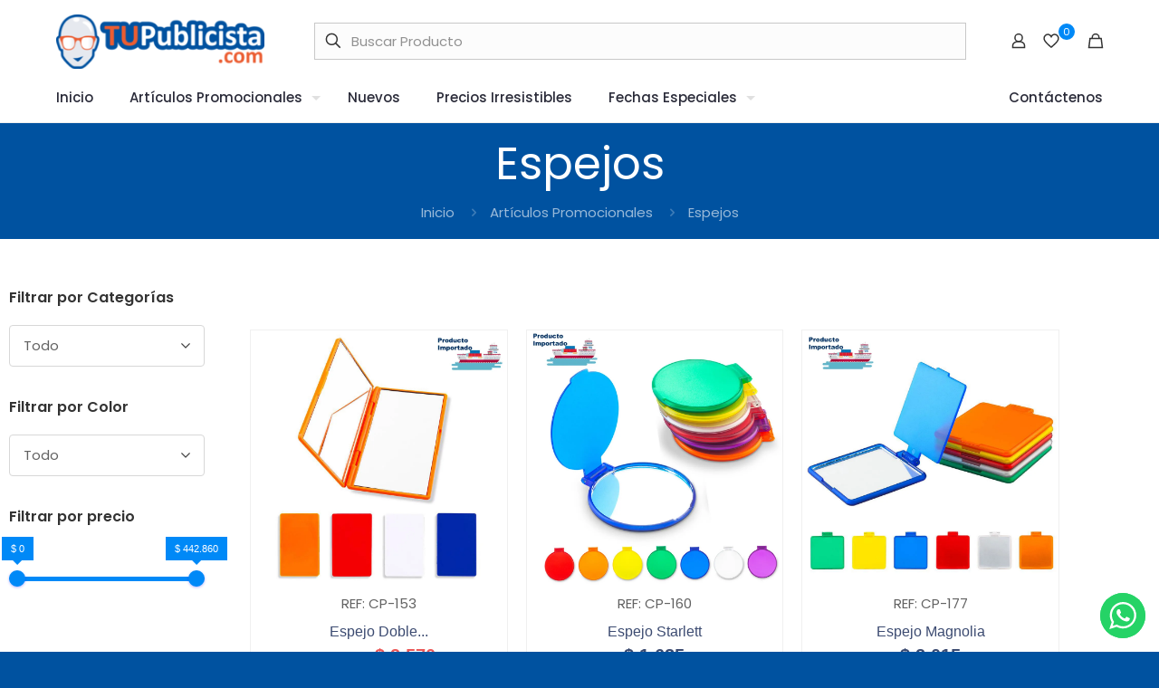

--- FILE ---
content_type: text/html; charset=UTF-8
request_url: https://tupublicista.com/articulos-promocionales/cuidado-personal/espejos/
body_size: 62357
content:
<!DOCTYPE html>
<html lang="es" class="no-js " itemscope itemtype="https://schema.org/WebPage" >

<head>

<meta charset="UTF-8" />
<meta name='robots' content='index, follow, max-image-preview:large, max-snippet:-1, max-video-preview:-1' />
<meta name="format-detection" content="telephone=no">
<meta name="viewport" content="width=device-width, initial-scale=1" />
<meta name="theme-color" content="#ffffff" media="(prefers-color-scheme: light)">
<meta name="theme-color" content="#ffffff" media="(prefers-color-scheme: dark)">

	<!-- This site is optimized with the Yoast SEO Premium plugin v23.0 (Yoast SEO v26.8) - https://yoast.com/product/yoast-seo-premium-wordpress/ -->
	<title>Espejos | Tupublicista.com</title>
	<meta name="description" content="Los espejos promocionales son una opción encantadora y práctica para cualquier evento corporativo o regalo especial. Bogotá, Cali, Pereira, Pasto, Neiva" />
	<link rel="canonical" href="https://tupublicista.com/articulos-promocionales/cuidado-personal/espejos/" />
	<meta property="og:locale" content="es_ES" />
	<meta property="og:type" content="article" />
	<meta property="og:title" content="Espejos - Tupublicista.com" />
	<meta property="og:description" content="Los espejos promocionales son una opción encantadora y práctica para cualquier evento corporativo o regalo especial. Bogotá, Cali, Pereira, Pasto, Neiva" />
	<meta property="og:url" content="https://tupublicista.com/articulos-promocionales/cuidado-personal/espejos/" />
	<meta property="og:site_name" content="Tupublicista.com" />
	<meta name="twitter:card" content="summary_large_image" />
	<script type="application/ld+json" class="yoast-schema-graph">{"@context":"https://schema.org","@graph":[{"@type":"CollectionPage","@id":"https://tupublicista.com/articulos-promocionales/cuidado-personal/espejos/","url":"https://tupublicista.com/articulos-promocionales/cuidado-personal/espejos/","name":"Espejos | Tupublicista.com","isPartOf":{"@id":"https://tupublicista.com/#website"},"primaryImageOfPage":{"@id":"https://tupublicista.com/articulos-promocionales/cuidado-personal/espejos/#primaryimage"},"image":{"@id":"https://tupublicista.com/articulos-promocionales/cuidado-personal/espejos/#primaryimage"},"thumbnailUrl":"https://tupublicista.com/wp-content/uploads/2021/11/cp-153-1-jpg.webp","description":"Los espejos promocionales son una opción encantadora y práctica para cualquier evento corporativo o regalo especial. Bogotá, Cali, Pereira, Pasto, Neiva","breadcrumb":{"@id":"https://tupublicista.com/articulos-promocionales/cuidado-personal/espejos/#breadcrumb"},"inLanguage":"es"},{"@type":"ImageObject","inLanguage":"es","@id":"https://tupublicista.com/articulos-promocionales/cuidado-personal/espejos/#primaryimage","url":"https://tupublicista.com/wp-content/uploads/2021/11/cp-153-1-jpg.webp","contentUrl":"https://tupublicista.com/wp-content/uploads/2021/11/cp-153-1-jpg.webp","width":1000,"height":1000,"caption":"Espejo Doble Zonder"},{"@type":"BreadcrumbList","@id":"https://tupublicista.com/articulos-promocionales/cuidado-personal/espejos/#breadcrumb","itemListElement":[{"@type":"ListItem","position":1,"name":"Inicio","item":"https://tupublicista.com/"},{"@type":"ListItem","position":2,"name":"Artículos Promocionales","item":"https://tupublicista.com/articulos-promocionales/"},{"@type":"ListItem","position":3,"name":"Cuidado Personal","item":"https://tupublicista.com/articulos-promocionales/cuidado-personal/"},{"@type":"ListItem","position":4,"name":"Espejos"}]},{"@type":"WebSite","@id":"https://tupublicista.com/#website","url":"https://tupublicista.com/","name":"Tupublicista.com","description":"Regalos corporativos, empresariales para su empresa, diversos en todos los materiales, amplio catálogo de productos novedosos que le brindaran alternativa para su elección.","publisher":{"@id":"https://tupublicista.com/#organization"},"potentialAction":[{"@type":"SearchAction","target":{"@type":"EntryPoint","urlTemplate":"https://tupublicista.com/?s={search_term_string}"},"query-input":{"@type":"PropertyValueSpecification","valueRequired":true,"valueName":"search_term_string"}}],"inLanguage":"es"},{"@type":"Organization","@id":"https://tupublicista.com/#organization","name":"tupublicista","url":"https://tupublicista.com/","logo":{"@type":"ImageObject","inLanguage":"es","@id":"https://tupublicista.com/#/schema/logo/image/","url":"https://tupublicista.com/t/wp-content/uploads/2019/12/Tupublicista-Logo-Alargado-scaled-1.jpg","contentUrl":"https://tupublicista.com/t/wp-content/uploads/2019/12/Tupublicista-Logo-Alargado-scaled-1.jpg","width":628,"height":425,"caption":"tupublicista"},"image":{"@id":"https://tupublicista.com/#/schema/logo/image/"},"sameAs":["https://www.facebook.com/tupublicista.co/","https://www.instagram.com/tupublicista/","https://www.pinterest.es/regalosparaempresas/_created/"]}]}</script>
	<!-- / Yoast SEO Premium plugin. -->


<link rel='dns-prefetch' href='//www.googletagmanager.com' />
<link rel='dns-prefetch' href='//fonts.googleapis.com' />
<link rel="alternate" type="application/rss+xml" title="Tupublicista.com &raquo; Feed" href="https://tupublicista.com/feed/" />
<link rel="alternate" type="application/rss+xml" title="Tupublicista.com &raquo; Feed de los comentarios" href="https://tupublicista.com/comments/feed/" />
<link rel="alternate" type="application/rss+xml" title="Tupublicista.com &raquo; Espejos Categoría Feed" href="https://tupublicista.com/articulos-promocionales/cuidado-personal/espejos/feed/" />
		<!-- This site uses the Google Analytics by MonsterInsights plugin v9.8.0 - Using Analytics tracking - https://www.monsterinsights.com/ -->
		<!-- Nota: MonsterInsights no está actualmente configurado en este sitio. El dueño del sitio necesita identificarse usando su cuenta de Google Analytics en el panel de ajustes de MonsterInsights. -->
					<!-- No tracking code set -->
				<!-- / Google Analytics by MonsterInsights -->
		<style id='wp-img-auto-sizes-contain-inline-css' type='text/css'>
img:is([sizes=auto i],[sizes^="auto," i]){contain-intrinsic-size:3000px 1500px}
/*# sourceURL=wp-img-auto-sizes-contain-inline-css */
</style>
<link rel='stylesheet' id='swiper-css' href='https://tupublicista.com/wp-content/plugins/elementor/assets/lib/swiper/v8/css/swiper.min.css?ver=8.4.5' type='text/css' media='all' />
<link rel='stylesheet' id='e-swiper-css' href='https://tupublicista.com/wp-content/plugins/elementor/assets/css/conditionals/e-swiper.min.css?ver=3.34.2' type='text/css' media='all' />
<link rel='stylesheet' id='ht_ctc_main_css-css' href='https://tupublicista.com/wp-content/plugins/click-to-chat-for-whatsapp/new/inc/assets/css/main.css?ver=4.36' type='text/css' media='all' />
<link rel='stylesheet' id='wp-block-library-css' href='https://tupublicista.com/wp-includes/css/dist/block-library/style.min.css?ver=6.9' type='text/css' media='all' />
<style id='classic-theme-styles-inline-css' type='text/css'>
/*! This file is auto-generated */
.wp-block-button__link{color:#fff;background-color:#32373c;border-radius:9999px;box-shadow:none;text-decoration:none;padding:calc(.667em + 2px) calc(1.333em + 2px);font-size:1.125em}.wp-block-file__button{background:#32373c;color:#fff;text-decoration:none}
/*# sourceURL=/wp-includes/css/classic-themes.min.css */
</style>
<style id='wppb-edit-profile-style-inline-css' type='text/css'>


/*# sourceURL=https://tupublicista.com/wp-content/plugins/profile-builder/assets/misc/gutenberg/blocks/build/edit-profile/style-index.css */
</style>
<style id='wppb-login-style-inline-css' type='text/css'>


/*# sourceURL=https://tupublicista.com/wp-content/plugins/profile-builder/assets/misc/gutenberg/blocks/build/login/style-index.css */
</style>
<style id='wppb-recover-password-style-inline-css' type='text/css'>


/*# sourceURL=https://tupublicista.com/wp-content/plugins/profile-builder/assets/misc/gutenberg/blocks/build/recover-password/style-index.css */
</style>
<style id='wppb-register-style-inline-css' type='text/css'>


/*# sourceURL=https://tupublicista.com/wp-content/plugins/profile-builder/assets/misc/gutenberg/blocks/build/register/style-index.css */
</style>
<link rel='stylesheet' id='ion.range-slider-css' href='https://tupublicista.com/wp-content/plugins/yith-woocommerce-ajax-product-filter-premium/assets/css/ion.range-slider.css?ver=2.3.1' type='text/css' media='all' />
<link rel='stylesheet' id='yith-wcan-shortcodes-css' href='https://tupublicista.com/wp-content/plugins/yith-woocommerce-ajax-product-filter-premium/assets/css/shortcodes.css?ver=5.1.0' type='text/css' media='all' />
<style id='yith-wcan-shortcodes-inline-css' type='text/css'>
:root{
	--yith-wcan-filters_colors_titles: #333333;
	--yith-wcan-filters_colors_background: #FFFFFF;
	--yith-wcan-filters_colors_accent: rgb(0,137,247);
	--yith-wcan-filters_colors_accent_r: 0;
	--yith-wcan-filters_colors_accent_g: 137;
	--yith-wcan-filters_colors_accent_b: 247;
	--yith-wcan-color_swatches_border_radius: 100%;
	--yith-wcan-color_swatches_size: 30px;
	--yith-wcan-labels_style_background: #FFFFFF;
	--yith-wcan-labels_style_background_hover: #A7144C;
	--yith-wcan-labels_style_background_active: #A7144C;
	--yith-wcan-labels_style_text: #434343;
	--yith-wcan-labels_style_text_hover: #FFFFFF;
	--yith-wcan-labels_style_text_active: #FFFFFF;
	--yith-wcan-anchors_style_text: #434343;
	--yith-wcan-anchors_style_text_hover: #A7144C;
	--yith-wcan-anchors_style_text_active: #A7144C;
}
/*# sourceURL=yith-wcan-shortcodes-inline-css */
</style>
<link rel='stylesheet' id='jet-engine-frontend-css' href='https://tupublicista.com/wp-content/plugins/jet-engine/assets/css/frontend.css?ver=3.7.4' type='text/css' media='all' />
<style id='global-styles-inline-css' type='text/css'>
:root{--wp--preset--aspect-ratio--square: 1;--wp--preset--aspect-ratio--4-3: 4/3;--wp--preset--aspect-ratio--3-4: 3/4;--wp--preset--aspect-ratio--3-2: 3/2;--wp--preset--aspect-ratio--2-3: 2/3;--wp--preset--aspect-ratio--16-9: 16/9;--wp--preset--aspect-ratio--9-16: 9/16;--wp--preset--color--black: #000000;--wp--preset--color--cyan-bluish-gray: #abb8c3;--wp--preset--color--white: #ffffff;--wp--preset--color--pale-pink: #f78da7;--wp--preset--color--vivid-red: #cf2e2e;--wp--preset--color--luminous-vivid-orange: #ff6900;--wp--preset--color--luminous-vivid-amber: #fcb900;--wp--preset--color--light-green-cyan: #7bdcb5;--wp--preset--color--vivid-green-cyan: #00d084;--wp--preset--color--pale-cyan-blue: #8ed1fc;--wp--preset--color--vivid-cyan-blue: #0693e3;--wp--preset--color--vivid-purple: #9b51e0;--wp--preset--gradient--vivid-cyan-blue-to-vivid-purple: linear-gradient(135deg,rgb(6,147,227) 0%,rgb(155,81,224) 100%);--wp--preset--gradient--light-green-cyan-to-vivid-green-cyan: linear-gradient(135deg,rgb(122,220,180) 0%,rgb(0,208,130) 100%);--wp--preset--gradient--luminous-vivid-amber-to-luminous-vivid-orange: linear-gradient(135deg,rgb(252,185,0) 0%,rgb(255,105,0) 100%);--wp--preset--gradient--luminous-vivid-orange-to-vivid-red: linear-gradient(135deg,rgb(255,105,0) 0%,rgb(207,46,46) 100%);--wp--preset--gradient--very-light-gray-to-cyan-bluish-gray: linear-gradient(135deg,rgb(238,238,238) 0%,rgb(169,184,195) 100%);--wp--preset--gradient--cool-to-warm-spectrum: linear-gradient(135deg,rgb(74,234,220) 0%,rgb(151,120,209) 20%,rgb(207,42,186) 40%,rgb(238,44,130) 60%,rgb(251,105,98) 80%,rgb(254,248,76) 100%);--wp--preset--gradient--blush-light-purple: linear-gradient(135deg,rgb(255,206,236) 0%,rgb(152,150,240) 100%);--wp--preset--gradient--blush-bordeaux: linear-gradient(135deg,rgb(254,205,165) 0%,rgb(254,45,45) 50%,rgb(107,0,62) 100%);--wp--preset--gradient--luminous-dusk: linear-gradient(135deg,rgb(255,203,112) 0%,rgb(199,81,192) 50%,rgb(65,88,208) 100%);--wp--preset--gradient--pale-ocean: linear-gradient(135deg,rgb(255,245,203) 0%,rgb(182,227,212) 50%,rgb(51,167,181) 100%);--wp--preset--gradient--electric-grass: linear-gradient(135deg,rgb(202,248,128) 0%,rgb(113,206,126) 100%);--wp--preset--gradient--midnight: linear-gradient(135deg,rgb(2,3,129) 0%,rgb(40,116,252) 100%);--wp--preset--font-size--small: 13px;--wp--preset--font-size--medium: 20px;--wp--preset--font-size--large: 36px;--wp--preset--font-size--x-large: 42px;--wp--preset--spacing--20: 0.44rem;--wp--preset--spacing--30: 0.67rem;--wp--preset--spacing--40: 1rem;--wp--preset--spacing--50: 1.5rem;--wp--preset--spacing--60: 2.25rem;--wp--preset--spacing--70: 3.38rem;--wp--preset--spacing--80: 5.06rem;--wp--preset--shadow--natural: 6px 6px 9px rgba(0, 0, 0, 0.2);--wp--preset--shadow--deep: 12px 12px 50px rgba(0, 0, 0, 0.4);--wp--preset--shadow--sharp: 6px 6px 0px rgba(0, 0, 0, 0.2);--wp--preset--shadow--outlined: 6px 6px 0px -3px rgb(255, 255, 255), 6px 6px rgb(0, 0, 0);--wp--preset--shadow--crisp: 6px 6px 0px rgb(0, 0, 0);}:where(.is-layout-flex){gap: 0.5em;}:where(.is-layout-grid){gap: 0.5em;}body .is-layout-flex{display: flex;}.is-layout-flex{flex-wrap: wrap;align-items: center;}.is-layout-flex > :is(*, div){margin: 0;}body .is-layout-grid{display: grid;}.is-layout-grid > :is(*, div){margin: 0;}:where(.wp-block-columns.is-layout-flex){gap: 2em;}:where(.wp-block-columns.is-layout-grid){gap: 2em;}:where(.wp-block-post-template.is-layout-flex){gap: 1.25em;}:where(.wp-block-post-template.is-layout-grid){gap: 1.25em;}.has-black-color{color: var(--wp--preset--color--black) !important;}.has-cyan-bluish-gray-color{color: var(--wp--preset--color--cyan-bluish-gray) !important;}.has-white-color{color: var(--wp--preset--color--white) !important;}.has-pale-pink-color{color: var(--wp--preset--color--pale-pink) !important;}.has-vivid-red-color{color: var(--wp--preset--color--vivid-red) !important;}.has-luminous-vivid-orange-color{color: var(--wp--preset--color--luminous-vivid-orange) !important;}.has-luminous-vivid-amber-color{color: var(--wp--preset--color--luminous-vivid-amber) !important;}.has-light-green-cyan-color{color: var(--wp--preset--color--light-green-cyan) !important;}.has-vivid-green-cyan-color{color: var(--wp--preset--color--vivid-green-cyan) !important;}.has-pale-cyan-blue-color{color: var(--wp--preset--color--pale-cyan-blue) !important;}.has-vivid-cyan-blue-color{color: var(--wp--preset--color--vivid-cyan-blue) !important;}.has-vivid-purple-color{color: var(--wp--preset--color--vivid-purple) !important;}.has-black-background-color{background-color: var(--wp--preset--color--black) !important;}.has-cyan-bluish-gray-background-color{background-color: var(--wp--preset--color--cyan-bluish-gray) !important;}.has-white-background-color{background-color: var(--wp--preset--color--white) !important;}.has-pale-pink-background-color{background-color: var(--wp--preset--color--pale-pink) !important;}.has-vivid-red-background-color{background-color: var(--wp--preset--color--vivid-red) !important;}.has-luminous-vivid-orange-background-color{background-color: var(--wp--preset--color--luminous-vivid-orange) !important;}.has-luminous-vivid-amber-background-color{background-color: var(--wp--preset--color--luminous-vivid-amber) !important;}.has-light-green-cyan-background-color{background-color: var(--wp--preset--color--light-green-cyan) !important;}.has-vivid-green-cyan-background-color{background-color: var(--wp--preset--color--vivid-green-cyan) !important;}.has-pale-cyan-blue-background-color{background-color: var(--wp--preset--color--pale-cyan-blue) !important;}.has-vivid-cyan-blue-background-color{background-color: var(--wp--preset--color--vivid-cyan-blue) !important;}.has-vivid-purple-background-color{background-color: var(--wp--preset--color--vivid-purple) !important;}.has-black-border-color{border-color: var(--wp--preset--color--black) !important;}.has-cyan-bluish-gray-border-color{border-color: var(--wp--preset--color--cyan-bluish-gray) !important;}.has-white-border-color{border-color: var(--wp--preset--color--white) !important;}.has-pale-pink-border-color{border-color: var(--wp--preset--color--pale-pink) !important;}.has-vivid-red-border-color{border-color: var(--wp--preset--color--vivid-red) !important;}.has-luminous-vivid-orange-border-color{border-color: var(--wp--preset--color--luminous-vivid-orange) !important;}.has-luminous-vivid-amber-border-color{border-color: var(--wp--preset--color--luminous-vivid-amber) !important;}.has-light-green-cyan-border-color{border-color: var(--wp--preset--color--light-green-cyan) !important;}.has-vivid-green-cyan-border-color{border-color: var(--wp--preset--color--vivid-green-cyan) !important;}.has-pale-cyan-blue-border-color{border-color: var(--wp--preset--color--pale-cyan-blue) !important;}.has-vivid-cyan-blue-border-color{border-color: var(--wp--preset--color--vivid-cyan-blue) !important;}.has-vivid-purple-border-color{border-color: var(--wp--preset--color--vivid-purple) !important;}.has-vivid-cyan-blue-to-vivid-purple-gradient-background{background: var(--wp--preset--gradient--vivid-cyan-blue-to-vivid-purple) !important;}.has-light-green-cyan-to-vivid-green-cyan-gradient-background{background: var(--wp--preset--gradient--light-green-cyan-to-vivid-green-cyan) !important;}.has-luminous-vivid-amber-to-luminous-vivid-orange-gradient-background{background: var(--wp--preset--gradient--luminous-vivid-amber-to-luminous-vivid-orange) !important;}.has-luminous-vivid-orange-to-vivid-red-gradient-background{background: var(--wp--preset--gradient--luminous-vivid-orange-to-vivid-red) !important;}.has-very-light-gray-to-cyan-bluish-gray-gradient-background{background: var(--wp--preset--gradient--very-light-gray-to-cyan-bluish-gray) !important;}.has-cool-to-warm-spectrum-gradient-background{background: var(--wp--preset--gradient--cool-to-warm-spectrum) !important;}.has-blush-light-purple-gradient-background{background: var(--wp--preset--gradient--blush-light-purple) !important;}.has-blush-bordeaux-gradient-background{background: var(--wp--preset--gradient--blush-bordeaux) !important;}.has-luminous-dusk-gradient-background{background: var(--wp--preset--gradient--luminous-dusk) !important;}.has-pale-ocean-gradient-background{background: var(--wp--preset--gradient--pale-ocean) !important;}.has-electric-grass-gradient-background{background: var(--wp--preset--gradient--electric-grass) !important;}.has-midnight-gradient-background{background: var(--wp--preset--gradient--midnight) !important;}.has-small-font-size{font-size: var(--wp--preset--font-size--small) !important;}.has-medium-font-size{font-size: var(--wp--preset--font-size--medium) !important;}.has-large-font-size{font-size: var(--wp--preset--font-size--large) !important;}.has-x-large-font-size{font-size: var(--wp--preset--font-size--x-large) !important;}
:where(.wp-block-post-template.is-layout-flex){gap: 1.25em;}:where(.wp-block-post-template.is-layout-grid){gap: 1.25em;}
:where(.wp-block-term-template.is-layout-flex){gap: 1.25em;}:where(.wp-block-term-template.is-layout-grid){gap: 1.25em;}
:where(.wp-block-columns.is-layout-flex){gap: 2em;}:where(.wp-block-columns.is-layout-grid){gap: 2em;}
:root :where(.wp-block-pullquote){font-size: 1.5em;line-height: 1.6;}
/*# sourceURL=global-styles-inline-css */
</style>
<link rel='stylesheet' id='contact-form-7-css' href='https://tupublicista.com/wp-content/plugins/contact-form-7/includes/css/styles.css?ver=6.1.4' type='text/css' media='all' />
<style id='dominant-color-styles-inline-css' type='text/css'>
img[data-dominant-color]:not(.has-transparency) { background-color: var(--dominant-color); }
/*# sourceURL=dominant-color-styles-inline-css */
</style>
<link rel='stylesheet' id='woocommerce-layout-css' href='https://tupublicista.com/wp-content/plugins/woocommerce/assets/css/woocommerce-layout.css?ver=10.4.3' type='text/css' media='all' />
<link rel='stylesheet' id='woocommerce-smallscreen-css' href='https://tupublicista.com/wp-content/plugins/woocommerce/assets/css/woocommerce-smallscreen.css?ver=10.4.3' type='text/css' media='only screen and (max-width: 768px)' />
<link rel='stylesheet' id='woocommerce-general-css' href='https://tupublicista.com/wp-content/plugins/woocommerce/assets/css/woocommerce.css?ver=10.4.3' type='text/css' media='all' />
<style id='woocommerce-inline-inline-css' type='text/css'>
.woocommerce form .form-row .required { visibility: visible; }
/*# sourceURL=woocommerce-inline-inline-css */
</style>
<link rel='stylesheet' id='mfn-be-css' href='https://tupublicista.com/wp-content/themes/betheme/css/be.css?ver=27.4.3' type='text/css' media='all' />
<link rel='stylesheet' id='mfn-animations-css' href='https://tupublicista.com/wp-content/themes/betheme/assets/animations/animations.min.css?ver=27.4.3' type='text/css' media='all' />
<link rel='stylesheet' id='mfn-font-awesome-css' href='https://tupublicista.com/wp-content/themes/betheme/fonts/fontawesome/fontawesome.css?ver=27.4.3' type='text/css' media='all' />
<link rel='stylesheet' id='mfn-jplayer-css' href='https://tupublicista.com/wp-content/themes/betheme/assets/jplayer/css/jplayer.blue.monday.min.css?ver=27.4.3' type='text/css' media='all' />
<link rel='stylesheet' id='mfn-responsive-css' href='https://tupublicista.com/wp-content/themes/betheme/css/responsive.css?ver=27.4.3' type='text/css' media='all' />
<link rel='stylesheet' id='mfn-fonts-css' href='https://fonts.googleapis.com/css?display=swap&family=Poppins%3A1%2C300%2C400%2C400italic%2C500%2C600%2C700%2C700italic&#038;ver=6.9' type='text/css' media='all' />
<link rel='stylesheet' id='mfn-woo-css' href='https://tupublicista.com/wp-content/themes/betheme/css/woocommerce.css?ver=27.4.3' type='text/css' media='all' />
<link rel='stylesheet' id='jet-woo-builder-css' href='https://tupublicista.com/wp-content/plugins/jet-woo-builder/assets/css/frontend.css?ver=2.2.1.1' type='text/css' media='all' />
<style id='jet-woo-builder-inline-css' type='text/css'>
@font-face {
				font-family: "WooCommerce";
				font-weight: normal;
				font-style: normal;
				src: url("https://tupublicista.com/wp-content/plugins/woocommerce/assets/fonts/WooCommerce.eot");
				src: url("https://tupublicista.com/wp-content/plugins/woocommerce/assets/fonts/WooCommerce.eot?#iefix") format("embedded-opentype"),
					 url("https://tupublicista.com/wp-content/plugins/woocommerce/assets/fonts/WooCommerce.woff") format("woff"),
					 url("https://tupublicista.com/wp-content/plugins/woocommerce/assets/fonts/WooCommerce.ttf") format("truetype"),
					 url("https://tupublicista.com/wp-content/plugins/woocommerce/assets/fonts/WooCommerce.svg#WooCommerce") format("svg");
			}
/*# sourceURL=jet-woo-builder-inline-css */
</style>
<link rel='stylesheet' id='jet-woo-builder-frontend-font-css' href='https://tupublicista.com/wp-content/plugins/jet-woo-builder/assets/css/lib/jetwoobuilder-frontend-font/css/jetwoobuilder-frontend-font.css?ver=2.2.1.1' type='text/css' media='all' />
<link rel='stylesheet' id='elementor-frontend-css' href='https://tupublicista.com/wp-content/plugins/elementor/assets/css/frontend.min.css?ver=3.34.2' type='text/css' media='all' />
<style id='elementor-frontend-inline-css' type='text/css'>
@-webkit-keyframes ha_fadeIn{0%{opacity:0}to{opacity:1}}@keyframes ha_fadeIn{0%{opacity:0}to{opacity:1}}@-webkit-keyframes ha_zoomIn{0%{opacity:0;-webkit-transform:scale3d(.3,.3,.3);transform:scale3d(.3,.3,.3)}50%{opacity:1}}@keyframes ha_zoomIn{0%{opacity:0;-webkit-transform:scale3d(.3,.3,.3);transform:scale3d(.3,.3,.3)}50%{opacity:1}}@-webkit-keyframes ha_rollIn{0%{opacity:0;-webkit-transform:translate3d(-100%,0,0) rotate3d(0,0,1,-120deg);transform:translate3d(-100%,0,0) rotate3d(0,0,1,-120deg)}to{opacity:1}}@keyframes ha_rollIn{0%{opacity:0;-webkit-transform:translate3d(-100%,0,0) rotate3d(0,0,1,-120deg);transform:translate3d(-100%,0,0) rotate3d(0,0,1,-120deg)}to{opacity:1}}@-webkit-keyframes ha_bounce{0%,20%,53%,to{-webkit-animation-timing-function:cubic-bezier(.215,.61,.355,1);animation-timing-function:cubic-bezier(.215,.61,.355,1)}40%,43%{-webkit-transform:translate3d(0,-30px,0) scaleY(1.1);transform:translate3d(0,-30px,0) scaleY(1.1);-webkit-animation-timing-function:cubic-bezier(.755,.05,.855,.06);animation-timing-function:cubic-bezier(.755,.05,.855,.06)}70%{-webkit-transform:translate3d(0,-15px,0) scaleY(1.05);transform:translate3d(0,-15px,0) scaleY(1.05);-webkit-animation-timing-function:cubic-bezier(.755,.05,.855,.06);animation-timing-function:cubic-bezier(.755,.05,.855,.06)}80%{-webkit-transition-timing-function:cubic-bezier(.215,.61,.355,1);transition-timing-function:cubic-bezier(.215,.61,.355,1);-webkit-transform:translate3d(0,0,0) scaleY(.95);transform:translate3d(0,0,0) scaleY(.95)}90%{-webkit-transform:translate3d(0,-4px,0) scaleY(1.02);transform:translate3d(0,-4px,0) scaleY(1.02)}}@keyframes ha_bounce{0%,20%,53%,to{-webkit-animation-timing-function:cubic-bezier(.215,.61,.355,1);animation-timing-function:cubic-bezier(.215,.61,.355,1)}40%,43%{-webkit-transform:translate3d(0,-30px,0) scaleY(1.1);transform:translate3d(0,-30px,0) scaleY(1.1);-webkit-animation-timing-function:cubic-bezier(.755,.05,.855,.06);animation-timing-function:cubic-bezier(.755,.05,.855,.06)}70%{-webkit-transform:translate3d(0,-15px,0) scaleY(1.05);transform:translate3d(0,-15px,0) scaleY(1.05);-webkit-animation-timing-function:cubic-bezier(.755,.05,.855,.06);animation-timing-function:cubic-bezier(.755,.05,.855,.06)}80%{-webkit-transition-timing-function:cubic-bezier(.215,.61,.355,1);transition-timing-function:cubic-bezier(.215,.61,.355,1);-webkit-transform:translate3d(0,0,0) scaleY(.95);transform:translate3d(0,0,0) scaleY(.95)}90%{-webkit-transform:translate3d(0,-4px,0) scaleY(1.02);transform:translate3d(0,-4px,0) scaleY(1.02)}}@-webkit-keyframes ha_bounceIn{0%,20%,40%,60%,80%,to{-webkit-animation-timing-function:cubic-bezier(.215,.61,.355,1);animation-timing-function:cubic-bezier(.215,.61,.355,1)}0%{opacity:0;-webkit-transform:scale3d(.3,.3,.3);transform:scale3d(.3,.3,.3)}20%{-webkit-transform:scale3d(1.1,1.1,1.1);transform:scale3d(1.1,1.1,1.1)}40%{-webkit-transform:scale3d(.9,.9,.9);transform:scale3d(.9,.9,.9)}60%{opacity:1;-webkit-transform:scale3d(1.03,1.03,1.03);transform:scale3d(1.03,1.03,1.03)}80%{-webkit-transform:scale3d(.97,.97,.97);transform:scale3d(.97,.97,.97)}to{opacity:1}}@keyframes ha_bounceIn{0%,20%,40%,60%,80%,to{-webkit-animation-timing-function:cubic-bezier(.215,.61,.355,1);animation-timing-function:cubic-bezier(.215,.61,.355,1)}0%{opacity:0;-webkit-transform:scale3d(.3,.3,.3);transform:scale3d(.3,.3,.3)}20%{-webkit-transform:scale3d(1.1,1.1,1.1);transform:scale3d(1.1,1.1,1.1)}40%{-webkit-transform:scale3d(.9,.9,.9);transform:scale3d(.9,.9,.9)}60%{opacity:1;-webkit-transform:scale3d(1.03,1.03,1.03);transform:scale3d(1.03,1.03,1.03)}80%{-webkit-transform:scale3d(.97,.97,.97);transform:scale3d(.97,.97,.97)}to{opacity:1}}@-webkit-keyframes ha_flipInX{0%{opacity:0;-webkit-transform:perspective(400px) rotate3d(1,0,0,90deg);transform:perspective(400px) rotate3d(1,0,0,90deg);-webkit-animation-timing-function:ease-in;animation-timing-function:ease-in}40%{-webkit-transform:perspective(400px) rotate3d(1,0,0,-20deg);transform:perspective(400px) rotate3d(1,0,0,-20deg);-webkit-animation-timing-function:ease-in;animation-timing-function:ease-in}60%{opacity:1;-webkit-transform:perspective(400px) rotate3d(1,0,0,10deg);transform:perspective(400px) rotate3d(1,0,0,10deg)}80%{-webkit-transform:perspective(400px) rotate3d(1,0,0,-5deg);transform:perspective(400px) rotate3d(1,0,0,-5deg)}}@keyframes ha_flipInX{0%{opacity:0;-webkit-transform:perspective(400px) rotate3d(1,0,0,90deg);transform:perspective(400px) rotate3d(1,0,0,90deg);-webkit-animation-timing-function:ease-in;animation-timing-function:ease-in}40%{-webkit-transform:perspective(400px) rotate3d(1,0,0,-20deg);transform:perspective(400px) rotate3d(1,0,0,-20deg);-webkit-animation-timing-function:ease-in;animation-timing-function:ease-in}60%{opacity:1;-webkit-transform:perspective(400px) rotate3d(1,0,0,10deg);transform:perspective(400px) rotate3d(1,0,0,10deg)}80%{-webkit-transform:perspective(400px) rotate3d(1,0,0,-5deg);transform:perspective(400px) rotate3d(1,0,0,-5deg)}}@-webkit-keyframes ha_flipInY{0%{opacity:0;-webkit-transform:perspective(400px) rotate3d(0,1,0,90deg);transform:perspective(400px) rotate3d(0,1,0,90deg);-webkit-animation-timing-function:ease-in;animation-timing-function:ease-in}40%{-webkit-transform:perspective(400px) rotate3d(0,1,0,-20deg);transform:perspective(400px) rotate3d(0,1,0,-20deg);-webkit-animation-timing-function:ease-in;animation-timing-function:ease-in}60%{opacity:1;-webkit-transform:perspective(400px) rotate3d(0,1,0,10deg);transform:perspective(400px) rotate3d(0,1,0,10deg)}80%{-webkit-transform:perspective(400px) rotate3d(0,1,0,-5deg);transform:perspective(400px) rotate3d(0,1,0,-5deg)}}@keyframes ha_flipInY{0%{opacity:0;-webkit-transform:perspective(400px) rotate3d(0,1,0,90deg);transform:perspective(400px) rotate3d(0,1,0,90deg);-webkit-animation-timing-function:ease-in;animation-timing-function:ease-in}40%{-webkit-transform:perspective(400px) rotate3d(0,1,0,-20deg);transform:perspective(400px) rotate3d(0,1,0,-20deg);-webkit-animation-timing-function:ease-in;animation-timing-function:ease-in}60%{opacity:1;-webkit-transform:perspective(400px) rotate3d(0,1,0,10deg);transform:perspective(400px) rotate3d(0,1,0,10deg)}80%{-webkit-transform:perspective(400px) rotate3d(0,1,0,-5deg);transform:perspective(400px) rotate3d(0,1,0,-5deg)}}@-webkit-keyframes ha_swing{20%{-webkit-transform:rotate3d(0,0,1,15deg);transform:rotate3d(0,0,1,15deg)}40%{-webkit-transform:rotate3d(0,0,1,-10deg);transform:rotate3d(0,0,1,-10deg)}60%{-webkit-transform:rotate3d(0,0,1,5deg);transform:rotate3d(0,0,1,5deg)}80%{-webkit-transform:rotate3d(0,0,1,-5deg);transform:rotate3d(0,0,1,-5deg)}}@keyframes ha_swing{20%{-webkit-transform:rotate3d(0,0,1,15deg);transform:rotate3d(0,0,1,15deg)}40%{-webkit-transform:rotate3d(0,0,1,-10deg);transform:rotate3d(0,0,1,-10deg)}60%{-webkit-transform:rotate3d(0,0,1,5deg);transform:rotate3d(0,0,1,5deg)}80%{-webkit-transform:rotate3d(0,0,1,-5deg);transform:rotate3d(0,0,1,-5deg)}}@-webkit-keyframes ha_slideInDown{0%{visibility:visible;-webkit-transform:translate3d(0,-100%,0);transform:translate3d(0,-100%,0)}}@keyframes ha_slideInDown{0%{visibility:visible;-webkit-transform:translate3d(0,-100%,0);transform:translate3d(0,-100%,0)}}@-webkit-keyframes ha_slideInUp{0%{visibility:visible;-webkit-transform:translate3d(0,100%,0);transform:translate3d(0,100%,0)}}@keyframes ha_slideInUp{0%{visibility:visible;-webkit-transform:translate3d(0,100%,0);transform:translate3d(0,100%,0)}}@-webkit-keyframes ha_slideInLeft{0%{visibility:visible;-webkit-transform:translate3d(-100%,0,0);transform:translate3d(-100%,0,0)}}@keyframes ha_slideInLeft{0%{visibility:visible;-webkit-transform:translate3d(-100%,0,0);transform:translate3d(-100%,0,0)}}@-webkit-keyframes ha_slideInRight{0%{visibility:visible;-webkit-transform:translate3d(100%,0,0);transform:translate3d(100%,0,0)}}@keyframes ha_slideInRight{0%{visibility:visible;-webkit-transform:translate3d(100%,0,0);transform:translate3d(100%,0,0)}}.ha_fadeIn{-webkit-animation-name:ha_fadeIn;animation-name:ha_fadeIn}.ha_zoomIn{-webkit-animation-name:ha_zoomIn;animation-name:ha_zoomIn}.ha_rollIn{-webkit-animation-name:ha_rollIn;animation-name:ha_rollIn}.ha_bounce{-webkit-transform-origin:center bottom;-ms-transform-origin:center bottom;transform-origin:center bottom;-webkit-animation-name:ha_bounce;animation-name:ha_bounce}.ha_bounceIn{-webkit-animation-name:ha_bounceIn;animation-name:ha_bounceIn;-webkit-animation-duration:.75s;-webkit-animation-duration:calc(var(--animate-duration)*.75);animation-duration:.75s;animation-duration:calc(var(--animate-duration)*.75)}.ha_flipInX,.ha_flipInY{-webkit-animation-name:ha_flipInX;animation-name:ha_flipInX;-webkit-backface-visibility:visible!important;backface-visibility:visible!important}.ha_flipInY{-webkit-animation-name:ha_flipInY;animation-name:ha_flipInY}.ha_swing{-webkit-transform-origin:top center;-ms-transform-origin:top center;transform-origin:top center;-webkit-animation-name:ha_swing;animation-name:ha_swing}.ha_slideInDown{-webkit-animation-name:ha_slideInDown;animation-name:ha_slideInDown}.ha_slideInUp{-webkit-animation-name:ha_slideInUp;animation-name:ha_slideInUp}.ha_slideInLeft{-webkit-animation-name:ha_slideInLeft;animation-name:ha_slideInLeft}.ha_slideInRight{-webkit-animation-name:ha_slideInRight;animation-name:ha_slideInRight}.ha-css-transform-yes{-webkit-transition-duration:var(--ha-tfx-transition-duration, .2s);transition-duration:var(--ha-tfx-transition-duration, .2s);-webkit-transition-property:-webkit-transform;transition-property:transform;transition-property:transform,-webkit-transform;-webkit-transform:translate(var(--ha-tfx-translate-x, 0),var(--ha-tfx-translate-y, 0)) scale(var(--ha-tfx-scale-x, 1),var(--ha-tfx-scale-y, 1)) skew(var(--ha-tfx-skew-x, 0),var(--ha-tfx-skew-y, 0)) rotateX(var(--ha-tfx-rotate-x, 0)) rotateY(var(--ha-tfx-rotate-y, 0)) rotateZ(var(--ha-tfx-rotate-z, 0));transform:translate(var(--ha-tfx-translate-x, 0),var(--ha-tfx-translate-y, 0)) scale(var(--ha-tfx-scale-x, 1),var(--ha-tfx-scale-y, 1)) skew(var(--ha-tfx-skew-x, 0),var(--ha-tfx-skew-y, 0)) rotateX(var(--ha-tfx-rotate-x, 0)) rotateY(var(--ha-tfx-rotate-y, 0)) rotateZ(var(--ha-tfx-rotate-z, 0))}.ha-css-transform-yes:hover{-webkit-transform:translate(var(--ha-tfx-translate-x-hover, var(--ha-tfx-translate-x, 0)),var(--ha-tfx-translate-y-hover, var(--ha-tfx-translate-y, 0))) scale(var(--ha-tfx-scale-x-hover, var(--ha-tfx-scale-x, 1)),var(--ha-tfx-scale-y-hover, var(--ha-tfx-scale-y, 1))) skew(var(--ha-tfx-skew-x-hover, var(--ha-tfx-skew-x, 0)),var(--ha-tfx-skew-y-hover, var(--ha-tfx-skew-y, 0))) rotateX(var(--ha-tfx-rotate-x-hover, var(--ha-tfx-rotate-x, 0))) rotateY(var(--ha-tfx-rotate-y-hover, var(--ha-tfx-rotate-y, 0))) rotateZ(var(--ha-tfx-rotate-z-hover, var(--ha-tfx-rotate-z, 0)));transform:translate(var(--ha-tfx-translate-x-hover, var(--ha-tfx-translate-x, 0)),var(--ha-tfx-translate-y-hover, var(--ha-tfx-translate-y, 0))) scale(var(--ha-tfx-scale-x-hover, var(--ha-tfx-scale-x, 1)),var(--ha-tfx-scale-y-hover, var(--ha-tfx-scale-y, 1))) skew(var(--ha-tfx-skew-x-hover, var(--ha-tfx-skew-x, 0)),var(--ha-tfx-skew-y-hover, var(--ha-tfx-skew-y, 0))) rotateX(var(--ha-tfx-rotate-x-hover, var(--ha-tfx-rotate-x, 0))) rotateY(var(--ha-tfx-rotate-y-hover, var(--ha-tfx-rotate-y, 0))) rotateZ(var(--ha-tfx-rotate-z-hover, var(--ha-tfx-rotate-z, 0)))}.happy-addon>.elementor-widget-container{word-wrap:break-word;overflow-wrap:break-word}.happy-addon>.elementor-widget-container,.happy-addon>.elementor-widget-container *{-webkit-box-sizing:border-box;box-sizing:border-box}.happy-addon:not(:has(.elementor-widget-container)),.happy-addon:not(:has(.elementor-widget-container)) *{-webkit-box-sizing:border-box;box-sizing:border-box;word-wrap:break-word;overflow-wrap:break-word}.happy-addon p:empty{display:none}.happy-addon .elementor-inline-editing{min-height:auto!important}.happy-addon-pro img{max-width:100%;height:auto;-o-object-fit:cover;object-fit:cover}.ha-screen-reader-text{position:absolute;overflow:hidden;clip:rect(1px,1px,1px,1px);margin:-1px;padding:0;width:1px;height:1px;border:0;word-wrap:normal!important;-webkit-clip-path:inset(50%);clip-path:inset(50%)}.ha-has-bg-overlay>.elementor-widget-container{position:relative;z-index:1}.ha-has-bg-overlay>.elementor-widget-container:before{position:absolute;top:0;left:0;z-index:-1;width:100%;height:100%;content:""}.ha-has-bg-overlay:not(:has(.elementor-widget-container)){position:relative;z-index:1}.ha-has-bg-overlay:not(:has(.elementor-widget-container)):before{position:absolute;top:0;left:0;z-index:-1;width:100%;height:100%;content:""}.ha-popup--is-enabled .ha-js-popup,.ha-popup--is-enabled .ha-js-popup img{cursor:-webkit-zoom-in!important;cursor:zoom-in!important}.mfp-wrap .mfp-arrow,.mfp-wrap .mfp-close{background-color:transparent}.mfp-wrap .mfp-arrow:focus,.mfp-wrap .mfp-close:focus{outline-width:thin}.ha-advanced-tooltip-enable{position:relative;cursor:pointer;--ha-tooltip-arrow-color:black;--ha-tooltip-arrow-distance:0}.ha-advanced-tooltip-enable .ha-advanced-tooltip-content{position:absolute;z-index:999;display:none;padding:5px 0;width:120px;height:auto;border-radius:6px;background-color:#000;color:#fff;text-align:center;opacity:0}.ha-advanced-tooltip-enable .ha-advanced-tooltip-content::after{position:absolute;border-width:5px;border-style:solid;content:""}.ha-advanced-tooltip-enable .ha-advanced-tooltip-content.no-arrow::after{visibility:hidden}.ha-advanced-tooltip-enable .ha-advanced-tooltip-content.show{display:inline-block;opacity:1}.ha-advanced-tooltip-enable.ha-advanced-tooltip-top .ha-advanced-tooltip-content,body[data-elementor-device-mode=tablet] .ha-advanced-tooltip-enable.ha-advanced-tooltip-tablet-top .ha-advanced-tooltip-content{top:unset;right:0;bottom:calc(101% + var(--ha-tooltip-arrow-distance));left:0;margin:0 auto}.ha-advanced-tooltip-enable.ha-advanced-tooltip-top .ha-advanced-tooltip-content::after,body[data-elementor-device-mode=tablet] .ha-advanced-tooltip-enable.ha-advanced-tooltip-tablet-top .ha-advanced-tooltip-content::after{top:100%;right:unset;bottom:unset;left:50%;border-color:var(--ha-tooltip-arrow-color) transparent transparent transparent;-webkit-transform:translateX(-50%);-ms-transform:translateX(-50%);transform:translateX(-50%)}.ha-advanced-tooltip-enable.ha-advanced-tooltip-bottom .ha-advanced-tooltip-content,body[data-elementor-device-mode=tablet] .ha-advanced-tooltip-enable.ha-advanced-tooltip-tablet-bottom .ha-advanced-tooltip-content{top:calc(101% + var(--ha-tooltip-arrow-distance));right:0;bottom:unset;left:0;margin:0 auto}.ha-advanced-tooltip-enable.ha-advanced-tooltip-bottom .ha-advanced-tooltip-content::after,body[data-elementor-device-mode=tablet] .ha-advanced-tooltip-enable.ha-advanced-tooltip-tablet-bottom .ha-advanced-tooltip-content::after{top:unset;right:unset;bottom:100%;left:50%;border-color:transparent transparent var(--ha-tooltip-arrow-color) transparent;-webkit-transform:translateX(-50%);-ms-transform:translateX(-50%);transform:translateX(-50%)}.ha-advanced-tooltip-enable.ha-advanced-tooltip-left .ha-advanced-tooltip-content,body[data-elementor-device-mode=tablet] .ha-advanced-tooltip-enable.ha-advanced-tooltip-tablet-left .ha-advanced-tooltip-content{top:50%;right:calc(101% + var(--ha-tooltip-arrow-distance));bottom:unset;left:unset;-webkit-transform:translateY(-50%);-ms-transform:translateY(-50%);transform:translateY(-50%)}.ha-advanced-tooltip-enable.ha-advanced-tooltip-left .ha-advanced-tooltip-content::after,body[data-elementor-device-mode=tablet] .ha-advanced-tooltip-enable.ha-advanced-tooltip-tablet-left .ha-advanced-tooltip-content::after{top:50%;right:unset;bottom:unset;left:100%;border-color:transparent transparent transparent var(--ha-tooltip-arrow-color);-webkit-transform:translateY(-50%);-ms-transform:translateY(-50%);transform:translateY(-50%)}.ha-advanced-tooltip-enable.ha-advanced-tooltip-right .ha-advanced-tooltip-content,body[data-elementor-device-mode=tablet] .ha-advanced-tooltip-enable.ha-advanced-tooltip-tablet-right .ha-advanced-tooltip-content{top:50%;right:unset;bottom:unset;left:calc(101% + var(--ha-tooltip-arrow-distance));-webkit-transform:translateY(-50%);-ms-transform:translateY(-50%);transform:translateY(-50%)}.ha-advanced-tooltip-enable.ha-advanced-tooltip-right .ha-advanced-tooltip-content::after,body[data-elementor-device-mode=tablet] .ha-advanced-tooltip-enable.ha-advanced-tooltip-tablet-right .ha-advanced-tooltip-content::after{top:50%;right:100%;bottom:unset;left:unset;border-color:transparent var(--ha-tooltip-arrow-color) transparent transparent;-webkit-transform:translateY(-50%);-ms-transform:translateY(-50%);transform:translateY(-50%)}body[data-elementor-device-mode=mobile] .ha-advanced-tooltip-enable.ha-advanced-tooltip-mobile-top .ha-advanced-tooltip-content{top:unset;right:0;bottom:calc(101% + var(--ha-tooltip-arrow-distance));left:0;margin:0 auto}body[data-elementor-device-mode=mobile] .ha-advanced-tooltip-enable.ha-advanced-tooltip-mobile-top .ha-advanced-tooltip-content::after{top:100%;right:unset;bottom:unset;left:50%;border-color:var(--ha-tooltip-arrow-color) transparent transparent transparent;-webkit-transform:translateX(-50%);-ms-transform:translateX(-50%);transform:translateX(-50%)}body[data-elementor-device-mode=mobile] .ha-advanced-tooltip-enable.ha-advanced-tooltip-mobile-bottom .ha-advanced-tooltip-content{top:calc(101% + var(--ha-tooltip-arrow-distance));right:0;bottom:unset;left:0;margin:0 auto}body[data-elementor-device-mode=mobile] .ha-advanced-tooltip-enable.ha-advanced-tooltip-mobile-bottom .ha-advanced-tooltip-content::after{top:unset;right:unset;bottom:100%;left:50%;border-color:transparent transparent var(--ha-tooltip-arrow-color) transparent;-webkit-transform:translateX(-50%);-ms-transform:translateX(-50%);transform:translateX(-50%)}body[data-elementor-device-mode=mobile] .ha-advanced-tooltip-enable.ha-advanced-tooltip-mobile-left .ha-advanced-tooltip-content{top:50%;right:calc(101% + var(--ha-tooltip-arrow-distance));bottom:unset;left:unset;-webkit-transform:translateY(-50%);-ms-transform:translateY(-50%);transform:translateY(-50%)}body[data-elementor-device-mode=mobile] .ha-advanced-tooltip-enable.ha-advanced-tooltip-mobile-left .ha-advanced-tooltip-content::after{top:50%;right:unset;bottom:unset;left:100%;border-color:transparent transparent transparent var(--ha-tooltip-arrow-color);-webkit-transform:translateY(-50%);-ms-transform:translateY(-50%);transform:translateY(-50%)}body[data-elementor-device-mode=mobile] .ha-advanced-tooltip-enable.ha-advanced-tooltip-mobile-right .ha-advanced-tooltip-content{top:50%;right:unset;bottom:unset;left:calc(101% + var(--ha-tooltip-arrow-distance));-webkit-transform:translateY(-50%);-ms-transform:translateY(-50%);transform:translateY(-50%)}body[data-elementor-device-mode=mobile] .ha-advanced-tooltip-enable.ha-advanced-tooltip-mobile-right .ha-advanced-tooltip-content::after{top:50%;right:100%;bottom:unset;left:unset;border-color:transparent var(--ha-tooltip-arrow-color) transparent transparent;-webkit-transform:translateY(-50%);-ms-transform:translateY(-50%);transform:translateY(-50%)}body.elementor-editor-active .happy-addon.ha-gravityforms .gform_wrapper{display:block!important}.ha-scroll-to-top-wrap.ha-scroll-to-top-hide{display:none}.ha-scroll-to-top-wrap.edit-mode,.ha-scroll-to-top-wrap.single-page-off{display:none!important}.ha-scroll-to-top-button{position:fixed;right:15px;bottom:15px;z-index:9999;display:-webkit-box;display:-webkit-flex;display:-ms-flexbox;display:flex;-webkit-box-align:center;-webkit-align-items:center;align-items:center;-ms-flex-align:center;-webkit-box-pack:center;-ms-flex-pack:center;-webkit-justify-content:center;justify-content:center;width:50px;height:50px;border-radius:50px;background-color:#5636d1;color:#fff;text-align:center;opacity:1;cursor:pointer;-webkit-transition:all .3s;transition:all .3s}.ha-scroll-to-top-button i{color:#fff;font-size:16px}.ha-scroll-to-top-button:hover{background-color:#e2498a}
/*# sourceURL=elementor-frontend-inline-css */
</style>
<link rel='stylesheet' id='widget-woocommerce-products-css' href='https://tupublicista.com/wp-content/plugins/elementor-pro/assets/css/widget-woocommerce-products.min.css?ver=3.32.1' type='text/css' media='all' />
<link rel='stylesheet' id='widget-woocommerce-categories-css' href='https://tupublicista.com/wp-content/plugins/elementor-pro/assets/css/widget-woocommerce-categories.min.css?ver=3.32.1' type='text/css' media='all' />
<link rel='stylesheet' id='widget-woocommerce-products-archive-css' href='https://tupublicista.com/wp-content/plugins/elementor-pro/assets/css/widget-woocommerce-products-archive.min.css?ver=3.32.1' type='text/css' media='all' />
<link rel='stylesheet' id='elementor-post-22226-css' href='https://tupublicista.com/wp-content/uploads/elementor/css/post-22226.css?ver=1768967017' type='text/css' media='all' />
<link rel='stylesheet' id='powerpack-frontend-css' href='https://tupublicista.com/wp-content/plugins/powerpack-elements/assets/css/min/frontend.min.css?ver=2.7.4' type='text/css' media='all' />
<link rel='stylesheet' id='font-awesome-5-all-css' href='https://tupublicista.com/wp-content/plugins/elementor/assets/lib/font-awesome/css/all.min.css?ver=3.34.2' type='text/css' media='all' />
<link rel='stylesheet' id='font-awesome-4-shim-css' href='https://tupublicista.com/wp-content/plugins/elementor/assets/lib/font-awesome/css/v4-shims.min.css?ver=3.34.2' type='text/css' media='all' />
<link rel='stylesheet' id='elementor-post-25948-css' href='https://tupublicista.com/wp-content/uploads/elementor/css/post-25948.css?ver=1768967084' type='text/css' media='all' />
<link rel='stylesheet' id='happy-icons-css' href='https://tupublicista.com/wp-content/plugins/happy-elementor-addons/assets/fonts/style.min.css?ver=3.20.7' type='text/css' media='all' />
<link rel='stylesheet' id='font-awesome-css' href='https://tupublicista.com/wp-content/plugins/elementor/assets/lib/font-awesome/css/font-awesome.min.css?ver=4.7.0' type='text/css' media='all' />
<style id='font-awesome-inline-css' type='text/css'>
[data-font="FontAwesome"]:before {font-family: 'FontAwesome' !important;content: attr(data-icon) !important;speak: none !important;font-weight: normal !important;font-variant: normal !important;text-transform: none !important;line-height: 1 !important;font-style: normal !important;-webkit-font-smoothing: antialiased !important;-moz-osx-font-smoothing: grayscale !important;}
/*# sourceURL=font-awesome-inline-css */
</style>
<link rel='stylesheet' id='ekit-widget-styles-css' href='https://tupublicista.com/wp-content/plugins/elementskit-lite/widgets/init/assets/css/widget-styles.css?ver=3.7.8' type='text/css' media='all' />
<link rel='stylesheet' id='ekit-responsive-css' href='https://tupublicista.com/wp-content/plugins/elementskit-lite/widgets/init/assets/css/responsive.css?ver=3.7.8' type='text/css' media='all' />
<style id='mfn-dynamic-inline-css' type='text/css'>
html{background-color:#0052a0}#Wrapper,#Content,.mfn-popup .mfn-popup-content,.mfn-off-canvas-sidebar .mfn-off-canvas-content-wrapper,.mfn-cart-holder,.mfn-header-login,#Top_bar .search_wrapper,#Top_bar .top_bar_right .mfn-live-search-box,.column_livesearch .mfn-live-search-wrapper,.column_livesearch .mfn-live-search-box{background-color:#ffffff}.layout-boxed.mfn-bebuilder-header.mfn-ui #Wrapper .mfn-only-sample-content{background-color:#ffffff}body:not(.template-slider) #Header{min-height:0px}body.header-below:not(.template-slider) #Header{padding-top:0px}#Subheader{padding:px 0}.has-search-overlay.search-overlay-opened #search-overlay{background-color:rgba(0,0,0,0.6)}.elementor-page.elementor-default #Content .the_content .section_wrapper{max-width:100%}.elementor-page.elementor-default #Content .section.the_content{width:100%}.elementor-page.elementor-default #Content .section_wrapper .the_content_wrapper{margin-left:0;margin-right:0;width:100%}body,button,span.date_label,.timeline_items li h3 span,input[type="submit"],input[type="reset"],input[type="button"],input[type="date"],input[type="text"],input[type="password"],input[type="tel"],input[type="email"],input[type="url"],textarea,select,.offer_li .title h3,.mfn-menu-item-megamenu{font-family:"Poppins",-apple-system,BlinkMacSystemFont,"Segoe UI",Roboto,Oxygen-Sans,Ubuntu,Cantarell,"Helvetica Neue",sans-serif}#menu > ul > li > a,a.action_button,#overlay-menu ul li a{font-family:"Poppins",-apple-system,BlinkMacSystemFont,"Segoe UI",Roboto,Oxygen-Sans,Ubuntu,Cantarell,"Helvetica Neue",sans-serif}#Subheader .title{font-family:"Poppins",-apple-system,BlinkMacSystemFont,"Segoe UI",Roboto,Oxygen-Sans,Ubuntu,Cantarell,"Helvetica Neue",sans-serif}h1,h2,h3,h4,.text-logo #logo{font-family:"Poppins",-apple-system,BlinkMacSystemFont,"Segoe UI",Roboto,Oxygen-Sans,Ubuntu,Cantarell,"Helvetica Neue",sans-serif}h5,h6{font-family:"Poppins",-apple-system,BlinkMacSystemFont,"Segoe UI",Roboto,Oxygen-Sans,Ubuntu,Cantarell,"Helvetica Neue",sans-serif}blockquote{font-family:"Poppins",-apple-system,BlinkMacSystemFont,"Segoe UI",Roboto,Oxygen-Sans,Ubuntu,Cantarell,"Helvetica Neue",sans-serif}.chart_box .chart .num,.counter .desc_wrapper .number-wrapper,.how_it_works .image .number,.pricing-box .plan-header .price,.quick_fact .number-wrapper,.woocommerce .product div.entry-summary .price{font-family:"Poppins",-apple-system,BlinkMacSystemFont,"Segoe UI",Roboto,Oxygen-Sans,Ubuntu,Cantarell,"Helvetica Neue",sans-serif}body,.mfn-menu-item-megamenu{font-size:15px;line-height:28px;font-weight:400;letter-spacing:0px}.big{font-size:17px;line-height:30px;font-weight:400;letter-spacing:0px}#menu > ul > li > a,a.action_button,#overlay-menu ul li a{font-size:15px;font-weight:500;letter-spacing:0px}#overlay-menu ul li a{line-height:22.5px}#Subheader .title{font-size:50px;line-height:60px;font-weight:400;letter-spacing:0px}h1,.text-logo #logo{font-size:50px;line-height:60px;font-weight:500;letter-spacing:0px}h2{font-size:40px;line-height:50px;font-weight:500;letter-spacing:0px}h3,.woocommerce ul.products li.product h3,.woocommerce #customer_login h2{font-size:30px;line-height:40px;font-weight:400;letter-spacing:0px}h4,.woocommerce .woocommerce-order-details__title,.woocommerce .wc-bacs-bank-details-heading,.woocommerce .woocommerce-customer-details h2{font-size:20px;line-height:30px;font-weight:600;letter-spacing:0px}h5{font-size:18px;line-height:30px;font-weight:400;letter-spacing:0px}h6{font-size:15px;line-height:26px;font-weight:700;letter-spacing:0px}#Intro .intro-title{font-size:70px;line-height:70px;font-weight:400;letter-spacing:0px}@media only screen and (min-width:768px) and (max-width:959px){body,.mfn-menu-item-megamenu{font-size:13px;line-height:24px;font-weight:400;letter-spacing:0px}.big{font-size:14px;line-height:26px;font-weight:400;letter-spacing:0px}#menu > ul > li > a,a.action_button,#overlay-menu ul li a{font-size:13px;font-weight:500;letter-spacing:0px}#overlay-menu ul li a{line-height:19.5px}#Subheader .title{font-size:43px;line-height:51px;font-weight:400;letter-spacing:0px}h1,.text-logo #logo{font-size:43px;line-height:51px;font-weight:500;letter-spacing:0px}h2{font-size:34px;line-height:43px;font-weight:500;letter-spacing:0px}h3,.woocommerce ul.products li.product h3,.woocommerce #customer_login h2{font-size:26px;line-height:34px;font-weight:400;letter-spacing:0px}h4,.woocommerce .woocommerce-order-details__title,.woocommerce .wc-bacs-bank-details-heading,.woocommerce .woocommerce-customer-details h2{font-size:17px;line-height:26px;font-weight:600;letter-spacing:0px}h5{font-size:15px;line-height:26px;font-weight:400;letter-spacing:0px}h6{font-size:13px;line-height:22px;font-weight:700;letter-spacing:0px}#Intro .intro-title{font-size:60px;line-height:60px;font-weight:400;letter-spacing:0px}blockquote{font-size:15px}.chart_box .chart .num{font-size:45px;line-height:45px}.counter .desc_wrapper .number-wrapper{font-size:45px;line-height:45px}.counter .desc_wrapper .title{font-size:14px;line-height:18px}.faq .question .title{font-size:14px}.fancy_heading .title{font-size:38px;line-height:38px}.offer .offer_li .desc_wrapper .title h3{font-size:32px;line-height:32px}.offer_thumb_ul li.offer_thumb_li .desc_wrapper .title h3{font-size:32px;line-height:32px}.pricing-box .plan-header h2{font-size:27px;line-height:27px}.pricing-box .plan-header .price > span{font-size:40px;line-height:40px}.pricing-box .plan-header .price sup.currency{font-size:18px;line-height:18px}.pricing-box .plan-header .price sup.period{font-size:14px;line-height:14px}.quick_fact .number-wrapper{font-size:80px;line-height:80px}.trailer_box .desc h2{font-size:27px;line-height:27px}.widget > h3{font-size:17px;line-height:20px}}@media only screen and (min-width:480px) and (max-width:767px){body,.mfn-menu-item-megamenu{font-size:13px;line-height:21px;font-weight:400;letter-spacing:0px}.big{font-size:13px;line-height:23px;font-weight:400;letter-spacing:0px}#menu > ul > li > a,a.action_button,#overlay-menu ul li a{font-size:13px;font-weight:500;letter-spacing:0px}#overlay-menu ul li a{line-height:19.5px}#Subheader .title{font-size:38px;line-height:45px;font-weight:400;letter-spacing:0px}h1,.text-logo #logo{font-size:38px;line-height:45px;font-weight:500;letter-spacing:0px}h2{font-size:30px;line-height:38px;font-weight:500;letter-spacing:0px}h3,.woocommerce ul.products li.product h3,.woocommerce #customer_login h2{font-size:23px;line-height:30px;font-weight:400;letter-spacing:0px}h4,.woocommerce .woocommerce-order-details__title,.woocommerce .wc-bacs-bank-details-heading,.woocommerce .woocommerce-customer-details h2{font-size:15px;line-height:23px;font-weight:600;letter-spacing:0px}h5{font-size:14px;line-height:23px;font-weight:400;letter-spacing:0px}h6{font-size:13px;line-height:20px;font-weight:700;letter-spacing:0px}#Intro .intro-title{font-size:53px;line-height:53px;font-weight:400;letter-spacing:0px}blockquote{font-size:14px}.chart_box .chart .num{font-size:40px;line-height:40px}.counter .desc_wrapper .number-wrapper{font-size:40px;line-height:40px}.counter .desc_wrapper .title{font-size:13px;line-height:16px}.faq .question .title{font-size:13px}.fancy_heading .title{font-size:34px;line-height:34px}.offer .offer_li .desc_wrapper .title h3{font-size:28px;line-height:28px}.offer_thumb_ul li.offer_thumb_li .desc_wrapper .title h3{font-size:28px;line-height:28px}.pricing-box .plan-header h2{font-size:24px;line-height:24px}.pricing-box .plan-header .price > span{font-size:34px;line-height:34px}.pricing-box .plan-header .price sup.currency{font-size:16px;line-height:16px}.pricing-box .plan-header .price sup.period{font-size:13px;line-height:13px}.quick_fact .number-wrapper{font-size:70px;line-height:70px}.trailer_box .desc h2{font-size:24px;line-height:24px}.widget > h3{font-size:16px;line-height:19px}}@media only screen and (max-width:479px){body,.mfn-menu-item-megamenu{font-size:13px;line-height:19px;font-weight:400;letter-spacing:0px}.big{font-size:13px;line-height:19px;font-weight:400;letter-spacing:0px}#menu > ul > li > a,a.action_button,#overlay-menu ul li a{font-size:13px;font-weight:500;letter-spacing:0px}#overlay-menu ul li a{line-height:19.5px}#Subheader .title{font-size:30px;line-height:36px;font-weight:400;letter-spacing:0px}h1,.text-logo #logo{font-size:30px;line-height:36px;font-weight:500;letter-spacing:0px}h2{font-size:24px;line-height:30px;font-weight:500;letter-spacing:0px}h3,.woocommerce ul.products li.product h3,.woocommerce #customer_login h2{font-size:18px;line-height:24px;font-weight:400;letter-spacing:0px}h4,.woocommerce .woocommerce-order-details__title,.woocommerce .wc-bacs-bank-details-heading,.woocommerce .woocommerce-customer-details h2{font-size:13px;line-height:19px;font-weight:600;letter-spacing:0px}h5{font-size:13px;line-height:19px;font-weight:400;letter-spacing:0px}h6{font-size:13px;line-height:19px;font-weight:700;letter-spacing:0px}#Intro .intro-title{font-size:42px;line-height:42px;font-weight:400;letter-spacing:0px}blockquote{font-size:13px}.chart_box .chart .num{font-size:35px;line-height:35px}.counter .desc_wrapper .number-wrapper{font-size:35px;line-height:35px}.counter .desc_wrapper .title{font-size:13px;line-height:26px}.faq .question .title{font-size:13px}.fancy_heading .title{font-size:30px;line-height:30px}.offer .offer_li .desc_wrapper .title h3{font-size:26px;line-height:26px}.offer_thumb_ul li.offer_thumb_li .desc_wrapper .title h3{font-size:26px;line-height:26px}.pricing-box .plan-header h2{font-size:21px;line-height:21px}.pricing-box .plan-header .price > span{font-size:32px;line-height:32px}.pricing-box .plan-header .price sup.currency{font-size:14px;line-height:14px}.pricing-box .plan-header .price sup.period{font-size:13px;line-height:13px}.quick_fact .number-wrapper{font-size:60px;line-height:60px}.trailer_box .desc h2{font-size:21px;line-height:21px}.widget > h3{font-size:15px;line-height:18px}}.with_aside .sidebar.columns{width:20%}.with_aside .sections_group{width:80%}.aside_both .sidebar.columns{width:15%}.aside_both .sidebar.sidebar-1{margin-left:-85%}.aside_both .sections_group{width:70%;margin-left:15%}@media only screen and (min-width:1240px){#Wrapper,.with_aside .content_wrapper{max-width:1240px}body.layout-boxed.mfn-header-scrolled .mfn-header-tmpl.mfn-sticky-layout-width{max-width:1240px;left:0;right:0;margin-left:auto;margin-right:auto}body.layout-boxed:not(.mfn-header-scrolled) .mfn-header-tmpl.mfn-header-layout-width,body.layout-boxed .mfn-header-tmpl.mfn-header-layout-width:not(.mfn-hasSticky){max-width:1240px;left:0;right:0;margin-left:auto;margin-right:auto}body.layout-boxed.mfn-bebuilder-header.mfn-ui .mfn-only-sample-content{max-width:1240px;margin-left:auto;margin-right:auto}.section_wrapper,.container{max-width:1220px}.layout-boxed.header-boxed #Top_bar.is-sticky{max-width:1240px}}@media only screen and (max-width:767px){#Wrapper{max-width:calc(100% - 67px)}.content_wrapper .section_wrapper,.container,.four.columns .widget-area{max-width:550px !important;padding-left:33px;padding-right:33px}}  .button-default .button,.button-flat .button,.button-round .button{background-color:#f7f7f7;color:#747474}.button-stroke .button{border-color:#f7f7f7;color:#747474}.button-stroke .button:hover{background-color:#f7f7f7;color:#fff}.button-default .button_theme,.button-default button,.button-default input[type="button"],.button-default input[type="reset"],.button-default input[type="submit"],.button-flat .button_theme,.button-flat button,.button-flat input[type="button"],.button-flat input[type="reset"],.button-flat input[type="submit"],.button-round .button_theme,.button-round button,.button-round input[type="button"],.button-round input[type="reset"],.button-round input[type="submit"],.woocommerce #respond input#submit,.woocommerce a.button:not(.default),.woocommerce button.button,.woocommerce input.button,.woocommerce #respond input#submit:hover,.woocommerce a.button:hover,.woocommerce button.button:hover,.woocommerce input.button:hover{color:#ffffff}.button-default #respond input#submit.alt.disabled,.button-default #respond input#submit.alt.disabled:hover,.button-default #respond input#submit.alt:disabled,.button-default #respond input#submit.alt:disabled:hover,.button-default #respond input#submit.alt:disabled[disabled],.button-default #respond input#submit.alt:disabled[disabled]:hover,.button-default a.button.alt.disabled,.button-default a.button.alt.disabled:hover,.button-default a.button.alt:disabled,.button-default a.button.alt:disabled:hover,.button-default a.button.alt:disabled[disabled],.button-default a.button.alt:disabled[disabled]:hover,.button-default button.button.alt.disabled,.button-default button.button.alt.disabled:hover,.button-default button.button.alt:disabled,.button-default button.button.alt:disabled:hover,.button-default button.button.alt:disabled[disabled],.button-default button.button.alt:disabled[disabled]:hover,.button-default input.button.alt.disabled,.button-default input.button.alt.disabled:hover,.button-default input.button.alt:disabled,.button-default input.button.alt:disabled:hover,.button-default input.button.alt:disabled[disabled],.button-default input.button.alt:disabled[disabled]:hover,.button-default #respond input#submit.alt,.button-default a.button.alt,.button-default button.button.alt,.button-default input.button.alt,.button-default #respond input#submit.alt:hover,.button-default a.button.alt:hover,.button-default button.button.alt:hover,.button-default input.button.alt:hover,.button-flat #respond input#submit.alt.disabled,.button-flat #respond input#submit.alt.disabled:hover,.button-flat #respond input#submit.alt:disabled,.button-flat #respond input#submit.alt:disabled:hover,.button-flat #respond input#submit.alt:disabled[disabled],.button-flat #respond input#submit.alt:disabled[disabled]:hover,.button-flat a.button.alt.disabled,.button-flat a.button.alt.disabled:hover,.button-flat a.button.alt:disabled,.button-flat a.button.alt:disabled:hover,.button-flat a.button.alt:disabled[disabled],.button-flat a.button.alt:disabled[disabled]:hover,.button-flat button.button.alt.disabled,.button-flat button.button.alt.disabled:hover,.button-flat button.button.alt:disabled,.button-flat button.button.alt:disabled:hover,.button-flat button.button.alt:disabled[disabled],.button-flat button.button.alt:disabled[disabled]:hover,.button-flat input.button.alt.disabled,.button-flat input.button.alt.disabled:hover,.button-flat input.button.alt:disabled,.button-flat input.button.alt:disabled:hover,.button-flat input.button.alt:disabled[disabled],.button-flat input.button.alt:disabled[disabled]:hover,.button-flat #respond input#submit.alt,.button-flat a.button.alt,.button-flat button.button.alt,.button-flat input.button.alt,.button-flat #respond input#submit.alt:hover,.button-flat a.button.alt:hover,.button-flat button.button.alt:hover,.button-flat input.button.alt:hover,.button-round #respond input#submit.alt.disabled,.button-round #respond input#submit.alt.disabled:hover,.button-round #respond input#submit.alt:disabled,.button-round #respond input#submit.alt:disabled:hover,.button-round #respond input#submit.alt:disabled[disabled],.button-round #respond input#submit.alt:disabled[disabled]:hover,.button-round a.button.alt.disabled,.button-round a.button.alt.disabled:hover,.button-round a.button.alt:disabled,.button-round a.button.alt:disabled:hover,.button-round a.button.alt:disabled[disabled],.button-round a.button.alt:disabled[disabled]:hover,.button-round button.button.alt.disabled,.button-round button.button.alt.disabled:hover,.button-round button.button.alt:disabled,.button-round button.button.alt:disabled:hover,.button-round button.button.alt:disabled[disabled],.button-round button.button.alt:disabled[disabled]:hover,.button-round input.button.alt.disabled,.button-round input.button.alt.disabled:hover,.button-round input.button.alt:disabled,.button-round input.button.alt:disabled:hover,.button-round input.button.alt:disabled[disabled],.button-round input.button.alt:disabled[disabled]:hover,.button-round #respond input#submit.alt,.button-round a.button.alt,.button-round button.button.alt,.button-round input.button.alt,.button-round #respond input#submit.alt:hover,.button-round a.button.alt:hover,.button-round button.button.alt:hover,.button-round input.button.alt:hover{background-color:#0089F7;color:#ffffff}.button-stroke.woocommerce a.button:not(.default),.button-stroke .woocommerce a.button:not(.default),.button-stroke #respond input#submit.alt.disabled,.button-stroke #respond input#submit.alt.disabled:hover,.button-stroke #respond input#submit.alt:disabled,.button-stroke #respond input#submit.alt:disabled:hover,.button-stroke #respond input#submit.alt:disabled[disabled],.button-stroke #respond input#submit.alt:disabled[disabled]:hover,.button-stroke a.button.alt.disabled,.button-stroke a.button.alt.disabled:hover,.button-stroke a.button.alt:disabled,.button-stroke a.button.alt:disabled:hover,.button-stroke a.button.alt:disabled[disabled],.button-stroke a.button.alt:disabled[disabled]:hover,.button-stroke button.button.alt.disabled,.button-stroke button.button.alt.disabled:hover,.button-stroke button.button.alt:disabled,.button-stroke button.button.alt:disabled:hover,.button-stroke button.button.alt:disabled[disabled],.button-stroke button.button.alt:disabled[disabled]:hover,.button-stroke input.button.alt.disabled,.button-stroke input.button.alt.disabled:hover,.button-stroke input.button.alt:disabled,.button-stroke input.button.alt:disabled:hover,.button-stroke input.button.alt:disabled[disabled],.button-stroke input.button.alt:disabled[disabled]:hover,.button-stroke #respond input#submit.alt,.button-stroke a.button.alt,.button-stroke button.button.alt,.button-stroke input.button.alt{border-color:#0089F7;background:none;color:#0089F7}.button-stroke.woocommerce a.button:not(.default):hover,.button-stroke .woocommerce a.button:not(.default):hover,.button-stroke #respond input#submit.alt:hover,.button-stroke a.button.alt:hover,.button-stroke button.button.alt:hover,.button-stroke input.button.alt:hover,.button-stroke a.action_button:hover{background-color:#0089F7;color:#ffffff}.action_button,.action_button:hover{background-color:#0089f7;color:#ffffff}.button-stroke a.action_button{border-color:#0089f7}.footer_button{color:#65666C!important;background-color:transparent;box-shadow:none!important}.footer_button:after{display:none!important}.button-custom.woocommerce .button,.button-custom .button,.button-custom .action_button,.button-custom .footer_button,.button-custom button,.button-custom button.button,.button-custom input[type="button"],.button-custom input[type="reset"],.button-custom input[type="submit"],.button-custom .woocommerce #respond input#submit,.button-custom .woocommerce a.button,.button-custom .woocommerce button.button,.button-custom .woocommerce input.button,.button-custom:where(body:not(.woocommerce-block-theme-has-button-styles)) .woocommerce button.button:disabled[disabled]{font-family:Roboto;font-size:14px;line-height:14px;font-weight:400;letter-spacing:0px;padding:12px 20px 12px 20px;border-width:0px;border-radius:0px;border-color:transparent}body.button-custom .button{color:#626262;background-color:#dbdddf;border-color:transparent}body.button-custom .button:hover{color:#626262;background-color:#d3d3d3;border-color:transparent}body .button-custom .button_theme,body.button-custom .button_theme,.button-custom button,.button-custom input[type="button"],.button-custom input[type="reset"],.button-custom input[type="submit"],.button-custom .woocommerce #respond input#submit,body.button-custom.woocommerce a.button:not(.default),.button-custom .woocommerce button.button,.button-custom .woocommerce input.button,.button-custom .woocommerce a.button_theme:not(.default){color:#ffffff;background-color:#0095eb;border-color:transparent;box-shadow:unset}body .button-custom .button_theme:hover,body.button-custom .button_theme:hover,.button-custom button:hover,.button-custom input[type="button"]:hover,.button-custom input[type="reset"]:hover,.button-custom input[type="submit"]:hover,.button-custom .woocommerce #respond input#submit:hover,body.button-custom.woocommerce .button:not(.default):hover,body.button-custom.woocommerce a.button:not(.default):hover,.button-custom .woocommerce button.button:hover,.button-custom .woocommerce input.button:hover,.button-custom .woocommerce a.button_theme:not(.default):hover{color:#ffffff;background-color:#007cc3;border-color:transparent}body.button-custom .action_button{color:#626262;background-color:#dbdddf;border-color:transparent;box-shadow:unset}body.button-custom .action_button:hover{color:#626262;background-color:#d3d3d3;border-color:transparent}.button-custom #respond input#submit.alt.disabled,.button-custom #respond input#submit.alt.disabled:hover,.button-custom #respond input#submit.alt:disabled,.button-custom #respond input#submit.alt:disabled:hover,.button-custom #respond input#submit.alt:disabled[disabled],.button-custom #respond input#submit.alt:disabled[disabled]:hover,.button-custom a.button.alt.disabled,.button-custom a.button.alt.disabled:hover,.button-custom a.button.alt:disabled,.button-custom a.button.alt:disabled:hover,.button-custom a.button.alt:disabled[disabled],.button-custom a.button.alt:disabled[disabled]:hover,.button-custom button.button.alt.disabled,.button-custom button.button.alt.disabled:hover,.button-custom button.button.alt:disabled,.button-custom button.button.alt:disabled:hover,.button-custom button.button.alt:disabled[disabled],.button-custom button.button.alt:disabled[disabled]:hover,.button-custom input.button.alt.disabled,.button-custom input.button.alt.disabled:hover,.button-custom input.button.alt:disabled,.button-custom input.button.alt:disabled:hover,.button-custom input.button.alt:disabled[disabled],.button-custom input.button.alt:disabled[disabled]:hover,.button-custom #respond input#submit.alt,.button-custom a.button.alt,.button-custom button.button.alt,.button-custom input.button.alt{line-height:14px;padding:12px 20px 12px 20px;color:#ffffff;background-color:#0095eb;font-family:Roboto;font-size:14px;font-weight:400;letter-spacing:0px;border-width:0px;border-radius:0px}.button-custom #respond input#submit.alt:hover,.button-custom a.button.alt:hover,.button-custom button.button.alt:hover,.button-custom input.button.alt:hover,.button-custom a.action_button:hover{color:#ffffff;background-color:#007cc3}#Top_bar #logo,.header-fixed #Top_bar #logo,.header-plain #Top_bar #logo,.header-transparent #Top_bar #logo{height:60px;line-height:60px;padding:15px 0}.logo-overflow #Top_bar:not(.is-sticky) .logo{height:90px}#Top_bar .menu > li > a{padding:15px 0}.menu-highlight:not(.header-creative) #Top_bar .menu > li > a{margin:20px 0}.header-plain:not(.menu-highlight) #Top_bar .menu > li > a span:not(.description){line-height:90px}.header-fixed #Top_bar .menu > li > a{padding:30px 0}@media only screen and (max-width:767px){.mobile-header-mini #Top_bar #logo{height:50px!important;line-height:50px!important;margin:5px 0}}#Top_bar #logo img.svg{width:100px}.image_frame,.wp-caption{border-width:0px}.alert{border-radius:0px}#Top_bar .top_bar_right .top-bar-right-input input{width:200px}.mfn-live-search-box .mfn-live-search-list{max-height:300px}#Side_slide{right:-250px;width:250px}#Side_slide.left{left:-250px}.blog-teaser li .desc-wrapper .desc{background-position-y:-1px}.mfn-free-delivery-info{--mfn-free-delivery-bar:#0089F7;--mfn-free-delivery-bg:rgba(0,0,0,0.1);--mfn-free-delivery-achieved:#0089F7}@media only screen and ( max-width:767px ){body:not(.template-slider) #Header{min-height:44px}#Subheader{padding:20px}}@media only screen and (min-width:1240px){body:not(.header-simple) #Top_bar #menu{display:block!important}.tr-menu #Top_bar #menu{background:none!important}#Top_bar .menu > li > ul.mfn-megamenu > li{float:left}#Top_bar .menu > li > ul.mfn-megamenu > li.mfn-megamenu-cols-1{width:100%}#Top_bar .menu > li > ul.mfn-megamenu > li.mfn-megamenu-cols-2{width:50%}#Top_bar .menu > li > ul.mfn-megamenu > li.mfn-megamenu-cols-3{width:33.33%}#Top_bar .menu > li > ul.mfn-megamenu > li.mfn-megamenu-cols-4{width:25%}#Top_bar .menu > li > ul.mfn-megamenu > li.mfn-megamenu-cols-5{width:20%}#Top_bar .menu > li > ul.mfn-megamenu > li.mfn-megamenu-cols-6{width:16.66%}#Top_bar .menu > li > ul.mfn-megamenu > li > ul{display:block!important;position:inherit;left:auto;top:auto;border-width:0 1px 0 0}#Top_bar .menu > li > ul.mfn-megamenu > li:last-child > ul{border:0}#Top_bar .menu > li > ul.mfn-megamenu > li > ul li{width:auto}#Top_bar .menu > li > ul.mfn-megamenu a.mfn-megamenu-title{text-transform:uppercase;font-weight:400;background:none}#Top_bar .menu > li > ul.mfn-megamenu a .menu-arrow{display:none}.menuo-right #Top_bar .menu > li > ul.mfn-megamenu{left:0;width:98%!important;margin:0 1%;padding:20px 0}.menuo-right #Top_bar .menu > li > ul.mfn-megamenu-bg{box-sizing:border-box}#Top_bar .menu > li > ul.mfn-megamenu-bg{padding:20px 166px 20px 20px;background-repeat:no-repeat;background-position:right bottom}.rtl #Top_bar .menu > li > ul.mfn-megamenu-bg{padding-left:166px;padding-right:20px;background-position:left bottom}#Top_bar .menu > li > ul.mfn-megamenu-bg > li{background:none}#Top_bar .menu > li > ul.mfn-megamenu-bg > li a{border:none}#Top_bar .menu > li > ul.mfn-megamenu-bg > li > ul{background:none!important;-webkit-box-shadow:0 0 0 0;-moz-box-shadow:0 0 0 0;box-shadow:0 0 0 0}.mm-vertical #Top_bar .container{position:relative}.mm-vertical #Top_bar .top_bar_left{position:static}.mm-vertical #Top_bar .menu > li ul{box-shadow:0 0 0 0 transparent!important;background-image:none}.mm-vertical #Top_bar .menu > li > ul.mfn-megamenu{padding:20px 0}.mm-vertical.header-plain #Top_bar .menu > li > ul.mfn-megamenu{width:100%!important;margin:0}.mm-vertical #Top_bar .menu > li > ul.mfn-megamenu > li{display:table-cell;float:none!important;width:10%;padding:0 15px;border-right:1px solid rgba(0,0,0,0.05)}.mm-vertical #Top_bar .menu > li > ul.mfn-megamenu > li:last-child{border-right-width:0}.mm-vertical #Top_bar .menu > li > ul.mfn-megamenu > li.hide-border{border-right-width:0}.mm-vertical #Top_bar .menu > li > ul.mfn-megamenu > li a{border-bottom-width:0;padding:9px 15px;line-height:120%}.mm-vertical #Top_bar .menu > li > ul.mfn-megamenu a.mfn-megamenu-title{font-weight:700}.rtl .mm-vertical #Top_bar .menu > li > ul.mfn-megamenu > li:first-child{border-right-width:0}.rtl .mm-vertical #Top_bar .menu > li > ul.mfn-megamenu > li:last-child{border-right-width:1px}body.header-shop #Top_bar #menu{display:flex!important;background-color:transparent}.header-shop #Top_bar.is-sticky .top_bar_row_second{display:none}.header-plain:not(.menuo-right) #Header .top_bar_left{width:auto!important}.header-stack.header-center #Top_bar #menu{display:inline-block!important}.header-simple #Top_bar #menu{display:none;height:auto;width:300px;bottom:auto;top:100%;right:1px;position:absolute;margin:0}.header-simple #Header a.responsive-menu-toggle{display:block;right:10px}.header-simple #Top_bar #menu > ul{width:100%;float:left}.header-simple #Top_bar #menu ul li{width:100%;padding-bottom:0;border-right:0;position:relative}.header-simple #Top_bar #menu ul li a{padding:0 20px;margin:0;display:block;height:auto;line-height:normal;border:none}.header-simple #Top_bar #menu ul li a:not(.menu-toggle):after{display:none}.header-simple #Top_bar #menu ul li a span{border:none;line-height:44px;display:inline;padding:0}.header-simple #Top_bar #menu ul li.submenu .menu-toggle{display:block;position:absolute;right:0;top:0;width:44px;height:44px;line-height:44px;font-size:30px;font-weight:300;text-align:center;cursor:pointer;color:#444;opacity:0.33;transform:unset}.header-simple #Top_bar #menu ul li.submenu .menu-toggle:after{content:"+";position:static}.header-simple #Top_bar #menu ul li.hover > .menu-toggle:after{content:"-"}.header-simple #Top_bar #menu ul li.hover a{border-bottom:0}.header-simple #Top_bar #menu ul.mfn-megamenu li .menu-toggle{display:none}.header-simple #Top_bar #menu ul li ul{position:relative!important;left:0!important;top:0;padding:0;margin:0!important;width:auto!important;background-image:none}.header-simple #Top_bar #menu ul li ul li{width:100%!important;display:block;padding:0}.header-simple #Top_bar #menu ul li ul li a{padding:0 20px 0 30px}.header-simple #Top_bar #menu ul li ul li a .menu-arrow{display:none}.header-simple #Top_bar #menu ul li ul li a span{padding:0}.header-simple #Top_bar #menu ul li ul li a span:after{display:none!important}.header-simple #Top_bar .menu > li > ul.mfn-megamenu a.mfn-megamenu-title{text-transform:uppercase;font-weight:400}.header-simple #Top_bar .menu > li > ul.mfn-megamenu > li > ul{display:block!important;position:inherit;left:auto;top:auto}.header-simple #Top_bar #menu ul li ul li ul{border-left:0!important;padding:0;top:0}.header-simple #Top_bar #menu ul li ul li ul li a{padding:0 20px 0 40px}.rtl.header-simple #Top_bar #menu{left:1px;right:auto}.rtl.header-simple #Top_bar a.responsive-menu-toggle{left:10px;right:auto}.rtl.header-simple #Top_bar #menu ul li.submenu .menu-toggle{left:0;right:auto}.rtl.header-simple #Top_bar #menu ul li ul{left:auto!important;right:0!important}.rtl.header-simple #Top_bar #menu ul li ul li a{padding:0 30px 0 20px}.rtl.header-simple #Top_bar #menu ul li ul li ul li a{padding:0 40px 0 20px}.menu-highlight #Top_bar .menu > li{margin:0 2px}.menu-highlight:not(.header-creative) #Top_bar .menu > li > a{padding:0;-webkit-border-radius:5px;border-radius:5px}.menu-highlight #Top_bar .menu > li > a:after{display:none}.menu-highlight #Top_bar .menu > li > a span:not(.description){line-height:50px}.menu-highlight #Top_bar .menu > li > a span.description{display:none}.menu-highlight.header-stack #Top_bar .menu > li > a{margin:10px 0!important}.menu-highlight.header-stack #Top_bar .menu > li > a span:not(.description){line-height:40px}.menu-highlight.header-simple #Top_bar #menu ul li,.menu-highlight.header-creative #Top_bar #menu ul li{margin:0}.menu-highlight.header-simple #Top_bar #menu ul li > a,.menu-highlight.header-creative #Top_bar #menu ul li > a{-webkit-border-radius:0;border-radius:0}.menu-highlight:not(.header-fixed):not(.header-simple) #Top_bar.is-sticky .menu > li > a{margin:10px 0!important;padding:5px 0!important}.menu-highlight:not(.header-fixed):not(.header-simple) #Top_bar.is-sticky .menu > li > a span{line-height:30px!important}.header-modern.menu-highlight.menuo-right .menu_wrapper{margin-right:20px}.menu-line-below #Top_bar .menu > li > a:not(.menu-toggle):after{top:auto;bottom:-4px}.menu-line-below #Top_bar.is-sticky .menu > li > a:not(.menu-toggle):after{top:auto;bottom:-4px}.menu-line-below-80 #Top_bar:not(.is-sticky) .menu > li > a:not(.menu-toggle):after{height:4px;left:10%;top:50%;margin-top:20px;width:80%}.menu-line-below-80-1 #Top_bar:not(.is-sticky) .menu > li > a:not(.menu-toggle):after{height:1px;left:10%;top:50%;margin-top:20px;width:80%}.menu-link-color #Top_bar .menu > li > a:not(.menu-toggle):after{display:none!important}.menu-arrow-top #Top_bar .menu > li > a:after{background:none repeat scroll 0 0 rgba(0,0,0,0)!important;border-color:#ccc transparent transparent;border-style:solid;border-width:7px 7px 0;display:block;height:0;left:50%;margin-left:-7px;top:0!important;width:0}.menu-arrow-top #Top_bar.is-sticky .menu > li > a:after{top:0!important}.menu-arrow-bottom #Top_bar .menu > li > a:after{background:none!important;border-color:transparent transparent #ccc;border-style:solid;border-width:0 7px 7px;display:block;height:0;left:50%;margin-left:-7px;top:auto;bottom:0;width:0}.menu-arrow-bottom #Top_bar.is-sticky .menu > li > a:after{top:auto;bottom:0}.menuo-no-borders #Top_bar .menu > li > a span{border-width:0!important}.menuo-no-borders #Header_creative #Top_bar .menu > li > a span{border-bottom-width:0}.menuo-no-borders.header-plain #Top_bar a#header_cart,.menuo-no-borders.header-plain #Top_bar a#search_button,.menuo-no-borders.header-plain #Top_bar .wpml-languages,.menuo-no-borders.header-plain #Top_bar a.action_button{border-width:0}.menuo-right #Top_bar .menu_wrapper{float:right}.menuo-right.header-stack:not(.header-center) #Top_bar .menu_wrapper{margin-right:150px}body.header-creative{padding-left:50px}body.header-creative.header-open{padding-left:250px}body.error404,body.under-construction,body.elementor-maintenance-mode,body.template-blank,body.under-construction.header-rtl.header-creative.header-open{padding-left:0!important;padding-right:0!important}.header-creative.footer-fixed #Footer,.header-creative.footer-sliding #Footer,.header-creative.footer-stick #Footer.is-sticky{box-sizing:border-box;padding-left:50px}.header-open.footer-fixed #Footer,.header-open.footer-sliding #Footer,.header-creative.footer-stick #Footer.is-sticky{padding-left:250px}.header-rtl.header-creative.footer-fixed #Footer,.header-rtl.header-creative.footer-sliding #Footer,.header-rtl.header-creative.footer-stick #Footer.is-sticky{padding-left:0;padding-right:50px}.header-rtl.header-open.footer-fixed #Footer,.header-rtl.header-open.footer-sliding #Footer,.header-rtl.header-creative.footer-stick #Footer.is-sticky{padding-right:250px}#Header_creative{background-color:#fff;position:fixed;width:250px;height:100%;left:-200px;top:0;z-index:9002;-webkit-box-shadow:2px 0 4px 2px rgba(0,0,0,.15);box-shadow:2px 0 4px 2px rgba(0,0,0,.15)}#Header_creative .container{width:100%}#Header_creative .creative-wrapper{opacity:0;margin-right:50px}#Header_creative a.creative-menu-toggle{display:block;width:34px;height:34px;line-height:34px;font-size:22px;text-align:center;position:absolute;top:10px;right:8px;border-radius:3px}.admin-bar #Header_creative a.creative-menu-toggle{top:42px}#Header_creative #Top_bar{position:static;width:100%}#Header_creative #Top_bar .top_bar_left{width:100%!important;float:none}#Header_creative #Top_bar .logo{float:none;text-align:center;margin:15px 0}#Header_creative #Top_bar #menu{background-color:transparent}#Header_creative #Top_bar .menu_wrapper{float:none;margin:0 0 30px}#Header_creative #Top_bar .menu > li{width:100%;float:none;position:relative}#Header_creative #Top_bar .menu > li > a{padding:0;text-align:center}#Header_creative #Top_bar .menu > li > a:after{display:none}#Header_creative #Top_bar .menu > li > a span{border-right:0;border-bottom-width:1px;line-height:38px}#Header_creative #Top_bar .menu li ul{left:100%;right:auto;top:0;box-shadow:2px 2px 2px 0 rgba(0,0,0,0.03);-webkit-box-shadow:2px 2px 2px 0 rgba(0,0,0,0.03)}#Header_creative #Top_bar .menu > li > ul.mfn-megamenu{margin:0;width:700px!important}#Header_creative #Top_bar .menu > li > ul.mfn-megamenu > li > ul{left:0}#Header_creative #Top_bar .menu li ul li a{padding-top:9px;padding-bottom:8px}#Header_creative #Top_bar .menu li ul li ul{top:0}#Header_creative #Top_bar .menu > li > a span.description{display:block;font-size:13px;line-height:28px!important;clear:both}.menuo-arrows #Top_bar .menu > li.submenu > a > span:after{content:unset!important}#Header_creative #Top_bar .top_bar_right{width:100%!important;float:left;height:auto;margin-bottom:35px;text-align:center;padding:0 20px;top:0;-webkit-box-sizing:border-box;-moz-box-sizing:border-box;box-sizing:border-box}#Header_creative #Top_bar .top_bar_right:before{content:none}#Header_creative #Top_bar .top_bar_right .top_bar_right_wrapper{flex-wrap:wrap;justify-content:center}#Header_creative #Top_bar .top_bar_right .top-bar-right-icon,#Header_creative #Top_bar .top_bar_right .wpml-languages,#Header_creative #Top_bar .top_bar_right .top-bar-right-button,#Header_creative #Top_bar .top_bar_right .top-bar-right-input{min-height:30px;margin:5px}#Header_creative #Top_bar .search_wrapper{left:100%;top:auto}#Header_creative #Top_bar .banner_wrapper{display:block;text-align:center}#Header_creative #Top_bar .banner_wrapper img{max-width:100%;height:auto;display:inline-block}#Header_creative #Action_bar{display:none;position:absolute;bottom:0;top:auto;clear:both;padding:0 20px;box-sizing:border-box}#Header_creative #Action_bar .contact_details{width:100%;text-align:center;margin-bottom:20px}#Header_creative #Action_bar .contact_details li{padding:0}#Header_creative #Action_bar .social{float:none;text-align:center;padding:5px 0 15px}#Header_creative #Action_bar .social li{margin-bottom:2px}#Header_creative #Action_bar .social-menu{float:none;text-align:center}#Header_creative #Action_bar .social-menu li{border-color:rgba(0,0,0,.1)}#Header_creative .social li a{color:rgba(0,0,0,.5)}#Header_creative .social li a:hover{color:#000}#Header_creative .creative-social{position:absolute;bottom:10px;right:0;width:50px}#Header_creative .creative-social li{display:block;float:none;width:100%;text-align:center;margin-bottom:5px}.header-creative .fixed-nav.fixed-nav-prev{margin-left:50px}.header-creative.header-open .fixed-nav.fixed-nav-prev{margin-left:250px}.menuo-last #Header_creative #Top_bar .menu li.last ul{top:auto;bottom:0}.header-open #Header_creative{left:0}.header-open #Header_creative .creative-wrapper{opacity:1;margin:0!important}.header-open #Header_creative .creative-menu-toggle,.header-open #Header_creative .creative-social{display:none}.header-open #Header_creative #Action_bar{display:block}body.header-rtl.header-creative{padding-left:0;padding-right:50px}.header-rtl #Header_creative{left:auto;right:-200px}.header-rtl #Header_creative .creative-wrapper{margin-left:50px;margin-right:0}.header-rtl #Header_creative a.creative-menu-toggle{left:8px;right:auto}.header-rtl #Header_creative .creative-social{left:0;right:auto}.header-rtl #Footer #back_to_top.sticky{right:125px}.header-rtl #popup_contact{right:70px}.header-rtl #Header_creative #Top_bar .menu li ul{left:auto;right:100%}.header-rtl #Header_creative #Top_bar .search_wrapper{left:auto;right:100%}.header-rtl .fixed-nav.fixed-nav-prev{margin-left:0!important}.header-rtl .fixed-nav.fixed-nav-next{margin-right:50px}body.header-rtl.header-creative.header-open{padding-left:0;padding-right:250px!important}.header-rtl.header-open #Header_creative{left:auto;right:0}.header-rtl.header-open #Footer #back_to_top.sticky{right:325px}.header-rtl.header-open #popup_contact{right:270px}.header-rtl.header-open .fixed-nav.fixed-nav-next{margin-right:250px}#Header_creative.active{left:-1px}.header-rtl #Header_creative.active{left:auto;right:-1px}#Header_creative.active .creative-wrapper{opacity:1;margin:0}.header-creative .vc_row[data-vc-full-width]{padding-left:50px}.header-creative.header-open .vc_row[data-vc-full-width]{padding-left:250px}.header-open .vc_parallax .vc_parallax-inner{left:auto;width:calc(100% - 250px)}.header-open.header-rtl .vc_parallax .vc_parallax-inner{left:0;right:auto}#Header_creative.scroll{height:100%;overflow-y:auto}#Header_creative.scroll:not(.dropdown) .menu li ul{display:none!important}#Header_creative.scroll #Action_bar{position:static}#Header_creative.dropdown{outline:none}#Header_creative.dropdown #Top_bar .menu_wrapper{float:left;width:100%}#Header_creative.dropdown #Top_bar #menu ul li{position:relative;float:left}#Header_creative.dropdown #Top_bar #menu ul li a:not(.menu-toggle):after{display:none}#Header_creative.dropdown #Top_bar #menu ul li a span{line-height:38px;padding:0}#Header_creative.dropdown #Top_bar #menu ul li.submenu .menu-toggle{display:block;position:absolute;right:0;top:0;width:38px;height:38px;line-height:38px;font-size:26px;font-weight:300;text-align:center;cursor:pointer;color:#444;opacity:0.33;z-index:203}#Header_creative.dropdown #Top_bar #menu ul li.submenu .menu-toggle:after{content:"+";position:static}#Header_creative.dropdown #Top_bar #menu ul li.hover > .menu-toggle:after{content:"-"}#Header_creative.dropdown #Top_bar #menu ul.sub-menu li:not(:last-of-type) a{border-bottom:0}#Header_creative.dropdown #Top_bar #menu ul.mfn-megamenu li .menu-toggle{display:none}#Header_creative.dropdown #Top_bar #menu ul li ul{position:relative!important;left:0!important;top:0;padding:0;margin-left:0!important;width:auto!important;background-image:none}#Header_creative.dropdown #Top_bar #menu ul li ul li{width:100%!important}#Header_creative.dropdown #Top_bar #menu ul li ul li a{padding:0 10px;text-align:center}#Header_creative.dropdown #Top_bar #menu ul li ul li a .menu-arrow{display:none}#Header_creative.dropdown #Top_bar #menu ul li ul li a span{padding:0}#Header_creative.dropdown #Top_bar #menu ul li ul li a span:after{display:none!important}#Header_creative.dropdown #Top_bar .menu > li > ul.mfn-megamenu a.mfn-megamenu-title{text-transform:uppercase;font-weight:400}#Header_creative.dropdown #Top_bar .menu > li > ul.mfn-megamenu > li > ul{display:block!important;position:inherit;left:auto;top:auto}#Header_creative.dropdown #Top_bar #menu ul li ul li ul{border-left:0!important;padding:0;top:0}#Header_creative{transition:left .5s ease-in-out,right .5s ease-in-out}#Header_creative .creative-wrapper{transition:opacity .5s ease-in-out,margin 0s ease-in-out .5s}#Header_creative.active .creative-wrapper{transition:opacity .5s ease-in-out,margin 0s ease-in-out}}@media only screen and (min-width:1240px){#Top_bar.is-sticky{position:fixed!important;width:100%;left:0;top:-60px;height:60px;z-index:701;background:#fff;opacity:.97;-webkit-box-shadow:0 2px 5px 0 rgba(0,0,0,0.1);-moz-box-shadow:0 2px 5px 0 rgba(0,0,0,0.1);box-shadow:0 2px 5px 0 rgba(0,0,0,0.1)}.layout-boxed.header-boxed #Top_bar.is-sticky{left:50%;-webkit-transform:translateX(-50%);transform:translateX(-50%)}#Top_bar.is-sticky .top_bar_left,#Top_bar.is-sticky .top_bar_right,#Top_bar.is-sticky .top_bar_right:before{background:none;box-shadow:unset}#Top_bar.is-sticky .logo{width:auto;margin:0 30px 0 20px;padding:0}#Top_bar.is-sticky #logo,#Top_bar.is-sticky .custom-logo-link{padding:5px 0!important;height:50px!important;line-height:50px!important}.logo-no-sticky-padding #Top_bar.is-sticky #logo{height:60px!important;line-height:60px!important}#Top_bar.is-sticky #logo img.logo-main{display:none}#Top_bar.is-sticky #logo img.logo-sticky{display:inline;max-height:35px}.logo-sticky-width-auto #Top_bar.is-sticky #logo img.logo-sticky{width:auto}#Top_bar.is-sticky .menu_wrapper{clear:none}#Top_bar.is-sticky .menu_wrapper .menu > li > a{padding:15px 0}#Top_bar.is-sticky .menu > li > a,#Top_bar.is-sticky .menu > li > a span{line-height:30px}#Top_bar.is-sticky .menu > li > a:after{top:auto;bottom:-4px}#Top_bar.is-sticky .menu > li > a span.description{display:none}#Top_bar.is-sticky .secondary_menu_wrapper,#Top_bar.is-sticky .banner_wrapper{display:none}.header-overlay #Top_bar.is-sticky{display:none}.sticky-dark #Top_bar.is-sticky,.sticky-dark #Top_bar.is-sticky #menu{background:rgba(0,0,0,.8)}.sticky-dark #Top_bar.is-sticky .menu > li:not(.current-menu-item) > a{color:#fff}.sticky-dark #Top_bar.is-sticky .top_bar_right .top-bar-right-icon{color:rgba(255,255,255,.9)}.sticky-dark #Top_bar.is-sticky .top_bar_right .top-bar-right-icon svg .path{stroke:rgba(255,255,255,.9)}.sticky-dark #Top_bar.is-sticky .wpml-languages a.active,.sticky-dark #Top_bar.is-sticky .wpml-languages ul.wpml-lang-dropdown{background:rgba(0,0,0,0.1);border-color:rgba(0,0,0,0.1)}.sticky-white #Top_bar.is-sticky,.sticky-white #Top_bar.is-sticky #menu{background:rgba(255,255,255,.8)}.sticky-white #Top_bar.is-sticky .menu > li:not(.current-menu-item) > a{color:#222}.sticky-white #Top_bar.is-sticky .top_bar_right .top-bar-right-icon{color:rgba(0,0,0,.8)}.sticky-white #Top_bar.is-sticky .top_bar_right .top-bar-right-icon svg .path{stroke:rgba(0,0,0,.8)}.sticky-white #Top_bar.is-sticky .wpml-languages a.active,.sticky-white #Top_bar.is-sticky .wpml-languages ul.wpml-lang-dropdown{background:rgba(255,255,255,0.1);border-color:rgba(0,0,0,0.1)}}@media only screen and (min-width:768px) and (max-width:1240px){.header_placeholder{height:0!important}}@media only screen and (max-width:1239px){#Top_bar #menu{display:none;height:auto;width:300px;bottom:auto;top:100%;right:1px;position:absolute;margin:0}#Top_bar a.responsive-menu-toggle{display:block}#Top_bar #menu > ul{width:100%;float:left}#Top_bar #menu ul li{width:100%;padding-bottom:0;border-right:0;position:relative}#Top_bar #menu ul li a{padding:0 25px;margin:0;display:block;height:auto;line-height:normal;border:none}#Top_bar #menu ul li a:not(.menu-toggle):after{display:none}#Top_bar #menu ul li a span{border:none;line-height:44px;display:inline;padding:0}#Top_bar #menu ul li a span.description{margin:0 0 0 5px}#Top_bar #menu ul li.submenu .menu-toggle{display:block;position:absolute;right:15px;top:0;width:44px;height:44px;line-height:44px;font-size:30px;font-weight:300;text-align:center;cursor:pointer;color:#444;opacity:0.33;transform:unset}#Top_bar #menu ul li.submenu .menu-toggle:after{content:"+";position:static}#Top_bar #menu ul li.hover > .menu-toggle:after{content:"-"}#Top_bar #menu ul li.hover a{border-bottom:0}#Top_bar #menu ul li a span:after{display:none!important}#Top_bar #menu ul.mfn-megamenu li .menu-toggle{display:none}.menuo-arrows.keyboard-support #Top_bar .menu > li.submenu > a:not(.menu-toggle):after,.menuo-arrows:not(.keyboard-support) #Top_bar .menu > li.submenu > a:not(.menu-toggle)::after{display:none !important}#Top_bar #menu ul li ul{position:relative!important;left:0!important;top:0;padding:0;margin-left:0!important;width:auto!important;background-image:none!important;box-shadow:0 0 0 0 transparent!important;-webkit-box-shadow:0 0 0 0 transparent!important}#Top_bar #menu ul li ul li{width:100%!important}#Top_bar #menu ul li ul li a{padding:0 20px 0 35px}#Top_bar #menu ul li ul li a .menu-arrow{display:none}#Top_bar #menu ul li ul li a span{padding:0}#Top_bar #menu ul li ul li a span:after{display:none!important}#Top_bar .menu > li > ul.mfn-megamenu a.mfn-megamenu-title{text-transform:uppercase;font-weight:400}#Top_bar .menu > li > ul.mfn-megamenu > li > ul{display:block!important;position:inherit;left:auto;top:auto}#Top_bar #menu ul li ul li ul{border-left:0!important;padding:0;top:0}#Top_bar #menu ul li ul li ul li a{padding:0 20px 0 45px}#Header #menu > ul > li.current-menu-item > a,#Header #menu > ul > li.current_page_item > a,#Header #menu > ul > li.current-menu-parent > a,#Header #menu > ul > li.current-page-parent > a,#Header #menu > ul > li.current-menu-ancestor > a,#Header #menu > ul > li.current_page_ancestor > a{background:rgba(0,0,0,.02)}.rtl #Top_bar #menu{left:1px;right:auto}.rtl #Top_bar a.responsive-menu-toggle{left:20px;right:auto}.rtl #Top_bar #menu ul li.submenu .menu-toggle{left:15px;right:auto;border-left:none;border-right:1px solid #eee;transform:unset}.rtl #Top_bar #menu ul li ul{left:auto!important;right:0!important}.rtl #Top_bar #menu ul li ul li a{padding:0 30px 0 20px}.rtl #Top_bar #menu ul li ul li ul li a{padding:0 40px 0 20px}.header-stack .menu_wrapper a.responsive-menu-toggle{position:static!important;margin:11px 0!important}.header-stack .menu_wrapper #menu{left:0;right:auto}.rtl.header-stack #Top_bar #menu{left:auto;right:0}.admin-bar #Header_creative{top:32px}.header-creative.layout-boxed{padding-top:85px}.header-creative.layout-full-width #Wrapper{padding-top:60px}#Header_creative{position:fixed;width:100%;left:0!important;top:0;z-index:1001}#Header_creative .creative-wrapper{display:block!important;opacity:1!important}#Header_creative .creative-menu-toggle,#Header_creative .creative-social{display:none!important;opacity:1!important}#Header_creative #Top_bar{position:static;width:100%}#Header_creative #Top_bar .one{display:flex}#Header_creative #Top_bar #logo,#Header_creative #Top_bar .custom-logo-link{height:50px;line-height:50px;padding:5px 0}#Header_creative #Top_bar #logo img.logo-sticky{max-height:40px!important}#Header_creative #logo img.logo-main{display:none}#Header_creative #logo img.logo-sticky{display:inline-block}.logo-no-sticky-padding #Header_creative #Top_bar #logo{height:60px;line-height:60px;padding:0}.logo-no-sticky-padding #Header_creative #Top_bar #logo img.logo-sticky{max-height:60px!important}#Header_creative #Action_bar{display:none}#Header_creative #Top_bar .top_bar_right:before{content:none}#Header_creative.scroll{overflow:visible!important}}body{--mfn-clients-tiles-hover:#0089F7;--mfn-icon-box-icon:#0089F7;--mfn-sliding-box-bg:#0089F7;--mfn-woo-body-color:#626262;--mfn-woo-heading-color:#626262;--mfn-woo-themecolor:#0089F7;--mfn-woo-bg-themecolor:#0089F7;--mfn-woo-border-themecolor:#0089F7}#Header_wrapper,#Intro{background-color:#f7f7f7}#Subheader{background-color:rgba(0,82,160,1)}.header-classic #Action_bar,.header-fixed #Action_bar,.header-plain #Action_bar,.header-split #Action_bar,.header-shop #Action_bar,.header-shop-split #Action_bar,.header-stack #Action_bar{background-color:#101015}#Sliding-top{background-color:#545454}#Sliding-top a.sliding-top-control{border-right-color:#545454}#Sliding-top.st-center a.sliding-top-control,#Sliding-top.st-left a.sliding-top-control{border-top-color:#545454}#Footer{background-color:#0052a0}.grid .post-item,.masonry:not(.tiles) .post-item,.photo2 .post .post-desc-wrapper{background-color:#ffffff}.portfolio_group .portfolio-item .desc{background-color:#ffffff}.woocommerce ul.products li.product,.shop_slider .shop_slider_ul li .item_wrapper .desc{background-color:transparent}body,ul.timeline_items,.icon_box a .desc,.icon_box a:hover .desc,.feature_list ul li a,.list_item a,.list_item a:hover,.widget_recent_entries ul li a,.flat_box a,.flat_box a:hover,.story_box .desc,.content_slider.carousel  ul li a .title,.content_slider.flat.description ul li .desc,.content_slider.flat.description ul li a .desc,.post-nav.minimal a i{color:#626262}.post-nav.minimal a svg{fill:#626262}.themecolor,.opening_hours .opening_hours_wrapper li span,.fancy_heading_icon .icon_top,.fancy_heading_arrows .icon-right-dir,.fancy_heading_arrows .icon-left-dir,.fancy_heading_line .title,.button-love a.mfn-love,.format-link .post-title .icon-link,.pager-single > span,.pager-single a:hover,.widget_meta ul,.widget_pages ul,.widget_rss ul,.widget_mfn_recent_comments ul li:after,.widget_archive ul,.widget_recent_comments ul li:after,.widget_nav_menu ul,.woocommerce ul.products li.product .price,.shop_slider .shop_slider_ul li .item_wrapper .price,.woocommerce-page ul.products li.product .price,.widget_price_filter .price_label .from,.widget_price_filter .price_label .to,.woocommerce ul.product_list_widget li .quantity .amount,.woocommerce .product div.entry-summary .price,.woocommerce .product .woocommerce-variation-price .price,.woocommerce .star-rating span,#Error_404 .error_pic i,.style-simple #Filters .filters_wrapper ul li a:hover,.style-simple #Filters .filters_wrapper ul li.current-cat a,.style-simple .quick_fact .title,.mfn-cart-holder .mfn-ch-content .mfn-ch-product .woocommerce-Price-amount,.woocommerce .comment-form-rating p.stars a:before,.wishlist .wishlist-row .price,.search-results .search-item .post-product-price,.progress_icons.transparent .progress_icon.themebg{color:#0089F7}.mfn-wish-button.loved:not(.link) .path{fill:#0089F7;stroke:#0089F7}.themebg,#comments .commentlist > li .reply a.comment-reply-link,#Filters .filters_wrapper ul li a:hover,#Filters .filters_wrapper ul li.current-cat a,.fixed-nav .arrow,.offer_thumb .slider_pagination a:before,.offer_thumb .slider_pagination a.selected:after,.pager .pages a:hover,.pager .pages a.active,.pager .pages span.page-numbers.current,.pager-single span:after,.portfolio_group.exposure .portfolio-item .desc-inner .line,.Recent_posts ul li .desc:after,.Recent_posts ul li .photo .c,.slider_pagination a.selected,.slider_pagination .slick-active a,.slider_pagination a.selected:after,.slider_pagination .slick-active a:after,.testimonials_slider .slider_images,.testimonials_slider .slider_images a:after,.testimonials_slider .slider_images:before,#Top_bar .header-cart-count,#Top_bar .header-wishlist-count,.mfn-footer-stickymenu ul li a .header-wishlist-count,.mfn-footer-stickymenu ul li a .header-cart-count,.widget_categories ul,.widget_mfn_menu ul li a:hover,.widget_mfn_menu ul li.current-menu-item:not(.current-menu-ancestor) > a,.widget_mfn_menu ul li.current_page_item:not(.current_page_ancestor) > a,.widget_product_categories ul,.widget_recent_entries ul li:after,.woocommerce-account table.my_account_orders .order-number a,.woocommerce-MyAccount-navigation ul li.is-active a,.style-simple .accordion .question:after,.style-simple .faq .question:after,.style-simple .icon_box .desc_wrapper .title:before,.style-simple #Filters .filters_wrapper ul li a:after,.style-simple .trailer_box:hover .desc,.tp-bullets.simplebullets.round .bullet.selected,.tp-bullets.simplebullets.round .bullet.selected:after,.tparrows.default,.tp-bullets.tp-thumbs .bullet.selected:after{background-color:#0089F7}.Latest_news ul li .photo,.Recent_posts.blog_news ul li .photo,.style-simple .opening_hours .opening_hours_wrapper li label,.style-simple .timeline_items li:hover h3,.style-simple .timeline_items li:nth-child(even):hover h3,.style-simple .timeline_items li:hover .desc,.style-simple .timeline_items li:nth-child(even):hover,.style-simple .offer_thumb .slider_pagination a.selected{border-color:#0089F7}a{color:#006edf}a:hover{color:#0089f7}*::-moz-selection{background-color:#0089F7;color:white}*::selection{background-color:#0089F7;color:white}.blockquote p.author span,.counter .desc_wrapper .title,.article_box .desc_wrapper p,.team .desc_wrapper p.subtitle,.pricing-box .plan-header p.subtitle,.pricing-box .plan-header .price sup.period,.chart_box p,.fancy_heading .inside,.fancy_heading_line .slogan,.post-meta,.post-meta a,.post-footer,.post-footer a span.label,.pager .pages a,.button-love a .label,.pager-single a,#comments .commentlist > li .comment-author .says,.fixed-nav .desc .date,.filters_buttons li.label,.Recent_posts ul li a .desc .date,.widget_recent_entries ul li .post-date,.tp_recent_tweets .twitter_time,.widget_price_filter .price_label,.shop-filters .woocommerce-result-count,.woocommerce ul.product_list_widget li .quantity,.widget_shopping_cart ul.product_list_widget li dl,.product_meta .posted_in,.woocommerce .shop_table .product-name .variation > dd,.shipping-calculator-button:after,.shop_slider .shop_slider_ul li .item_wrapper .price del,.woocommerce .product .entry-summary .woocommerce-product-rating .woocommerce-review-link,.woocommerce .product.style-default .entry-summary .product_meta .tagged_as,.woocommerce .tagged_as,.wishlist .sku_wrapper,.woocommerce .column_product_rating .woocommerce-review-link,.woocommerce #reviews #comments ol.commentlist li .comment-text p.meta .woocommerce-review__verified,.woocommerce #reviews #comments ol.commentlist li .comment-text p.meta .woocommerce-review__dash,.woocommerce #reviews #comments ol.commentlist li .comment-text p.meta .woocommerce-review__published-date,.testimonials_slider .testimonials_slider_ul li .author span,.testimonials_slider .testimonials_slider_ul li .author span a,.Latest_news ul li .desc_footer,.share-simple-wrapper .icons a{color:#a8a8a8}h1,h1 a,h1 a:hover,.text-logo #logo{color:#161922}h2,h2 a,h2 a:hover{color:#161922}h3,h3 a,h3 a:hover{color:#161922}h4,h4 a,h4 a:hover,.style-simple .sliding_box .desc_wrapper h4{color:#161922}h5,h5 a,h5 a:hover{color:#5f6271}h6,h6 a,h6 a:hover,a.content_link .title{color:#161922}.woocommerce #customer_login h2{color:#161922} .woocommerce .woocommerce-order-details__title,.woocommerce .wc-bacs-bank-details-heading,.woocommerce .woocommerce-customer-details h2,.woocommerce #respond .comment-reply-title,.woocommerce #reviews #comments ol.commentlist li .comment-text p.meta .woocommerce-review__author{color:#161922} .dropcap,.highlight:not(.highlight_image){background-color:#0089F7}.button-default .button_theme,.button-default button,.button-default input[type="button"],.button-default input[type="reset"],.button-default input[type="submit"],.button-flat .button_theme,.button-flat button,.button-flat input[type="button"],.button-flat input[type="reset"],.button-flat input[type="submit"],.button-round .button_theme,.button-round button,.button-round input[type="button"],.button-round input[type="reset"],.button-round input[type="submit"],.woocommerce #respond input#submit,.woocommerce a.button:not(.default),.woocommerce button.button,.woocommerce input.button,.woocommerce #respond input#submit:hover,.woocommerce a.button:not(.default):hover,.woocommerce button.button:hover,.woocommerce input.button:hover{background-color:#0089F7}.button-stroke .button_theme,.button-stroke .button_theme .button_icon i,.button-stroke button,.button-stroke input[type="submit"],.button-stroke input[type="reset"],.button-stroke input[type="button"],.button-stroke .woocommerce #respond input#submit,.button-stroke .woocommerce a.button:not(.default),.button-stroke .woocommerce button.button,.button-stroke.woocommerce input.button{border-color:#0089F7;color:#0089F7}.button-stroke .button_theme:hover,.button-stroke button:hover,.button-stroke input[type="submit"]:hover,.button-stroke input[type="reset"]:hover,.button-stroke input[type="button"]:hover{background-color:#0089F7;color:white}.button-default .single_add_to_cart_button,.button-flat .single_add_to_cart_button,.button-round .single_add_to_cart_button,.button-default .woocommerce .button:disabled,.button-flat .woocommerce .button:disabled,.button-round .woocommerce .button:disabled,.button-default .woocommerce .button.alt,.button-flat .woocommerce .button.alt,.button-round .woocommerce .button.alt{background-color:#0089F7}.button-stroke .single_add_to_cart_button:hover,.button-stroke #place_order:hover{background-color:#0089F7}a.mfn-link{color:#656B6F}a.mfn-link-2 span,a:hover.mfn-link-2 span:before,a.hover.mfn-link-2 span:before,a.mfn-link-5 span,a.mfn-link-8:after,a.mfn-link-8:before{background:#006edf}a:hover.mfn-link{color:#006edf}a.mfn-link-2 span:before,a:hover.mfn-link-4:before,a:hover.mfn-link-4:after,a.hover.mfn-link-4:before,a.hover.mfn-link-4:after,a.mfn-link-5:before,a.mfn-link-7:after,a.mfn-link-7:before{background:#0089f7}a.mfn-link-6:before{border-bottom-color:#0089f7}a.mfn-link svg .path{stroke:#006edf}.column_column ul,.column_column ol,.the_content_wrapper:not(.is-elementor) ul,.the_content_wrapper:not(.is-elementor) ol{color:#737E86}hr.hr_color,.hr_color hr,.hr_dots span{color:#0089F7;background:#0089F7}.hr_zigzag i{color:#0089F7}.highlight-left:after,.highlight-right:after{background:#0089F7}@media only screen and (max-width:767px){.highlight-left .wrap:first-child,.highlight-right .wrap:last-child{background:#0089F7}}#Header .top_bar_left,.header-classic #Top_bar,.header-plain #Top_bar,.header-stack #Top_bar,.header-split #Top_bar,.header-shop #Top_bar,.header-shop-split #Top_bar,.header-fixed #Top_bar,.header-below #Top_bar,#Header_creative,#Top_bar #menu,.sticky-tb-color #Top_bar.is-sticky{background-color:#ffffff}#Top_bar .wpml-languages a.active,#Top_bar .wpml-languages ul.wpml-lang-dropdown{background-color:#ffffff}#Top_bar .top_bar_right:before{background-color:#e3e3e3}#Header .top_bar_right{background-color:#f5f5f5}#Top_bar .top_bar_right .top-bar-right-icon,#Top_bar .top_bar_right .top-bar-right-icon svg .path{color:#333333;stroke:#333333}#Top_bar .menu > li > a,#Top_bar #menu ul li.submenu .menu-toggle{color:#2a2b39}#Top_bar .menu > li.current-menu-item > a,#Top_bar .menu > li.current_page_item > a,#Top_bar .menu > li.current-menu-parent > a,#Top_bar .menu > li.current-page-parent > a,#Top_bar .menu > li.current-menu-ancestor > a,#Top_bar .menu > li.current-page-ancestor > a,#Top_bar .menu > li.current_page_ancestor > a,#Top_bar .menu > li.hover > a{color:#0089F7}#Top_bar .menu > li a:not(.menu-toggle):after{background:#0089F7}.menuo-arrows #Top_bar .menu > li.submenu > a > span:not(.description)::after{border-top-color:#2a2b39}#Top_bar .menu > li.current-menu-item.submenu > a > span:not(.description)::after,#Top_bar .menu > li.current_page_item.submenu > a > span:not(.description)::after,#Top_bar .menu > li.current-menu-parent.submenu > a > span:not(.description)::after,#Top_bar .menu > li.current-page-parent.submenu > a > span:not(.description)::after,#Top_bar .menu > li.current-menu-ancestor.submenu > a > span:not(.description)::after,#Top_bar .menu > li.current-page-ancestor.submenu > a > span:not(.description)::after,#Top_bar .menu > li.current_page_ancestor.submenu > a > span:not(.description)::after,#Top_bar .menu > li.hover.submenu > a > span:not(.description)::after{border-top-color:#0089F7}.menu-highlight #Top_bar #menu > ul > li.current-menu-item > a,.menu-highlight #Top_bar #menu > ul > li.current_page_item > a,.menu-highlight #Top_bar #menu > ul > li.current-menu-parent > a,.menu-highlight #Top_bar #menu > ul > li.current-page-parent > a,.menu-highlight #Top_bar #menu > ul > li.current-menu-ancestor > a,.menu-highlight #Top_bar #menu > ul > li.current-page-ancestor > a,.menu-highlight #Top_bar #menu > ul > li.current_page_ancestor > a,.menu-highlight #Top_bar #menu > ul > li.hover > a{background:#F2F2F2}.menu-arrow-bottom #Top_bar .menu > li > a:after{border-bottom-color:#0089F7}.menu-arrow-top #Top_bar .menu > li > a:after{border-top-color:#0089F7}.header-plain #Top_bar .menu > li.current-menu-item > a,.header-plain #Top_bar .menu > li.current_page_item > a,.header-plain #Top_bar .menu > li.current-menu-parent > a,.header-plain #Top_bar .menu > li.current-page-parent > a,.header-plain #Top_bar .menu > li.current-menu-ancestor > a,.header-plain #Top_bar .menu > li.current-page-ancestor > a,.header-plain #Top_bar .menu > li.current_page_ancestor > a,.header-plain #Top_bar .menu > li.hover > a,.header-plain #Top_bar .wpml-languages:hover,.header-plain #Top_bar .wpml-languages ul.wpml-lang-dropdown{background:#F2F2F2;color:#0089F7}.header-plain #Top_bar .top_bar_right .top-bar-right-icon:hover{background:#F2F2F2}.header-plain #Top_bar,.header-plain #Top_bar .menu > li > a span:not(.description),.header-plain #Top_bar .top_bar_right .top-bar-right-icon,.header-plain #Top_bar .top_bar_right .top-bar-right-button,.header-plain #Top_bar .top_bar_right .top-bar-right-input,.header-plain #Top_bar .wpml-languages{border-color:#f2f2f2}#Top_bar .menu > li ul{background-color:#F2F2F2}#Top_bar .menu > li ul li a{color:#5f5f5f}#Top_bar .menu > li ul li a:hover,#Top_bar .menu > li ul li.hover > a{color:#2e2e2e}.overlay-menu-toggle{color:#333333 !important;background:transparent}#Overlay{background:rgba(0,137,247,0.95)}#overlay-menu ul li a,.header-overlay .overlay-menu-toggle.focus{color:#FFFFFF}#overlay-menu ul li.current-menu-item > a,#overlay-menu ul li.current_page_item > a,#overlay-menu ul li.current-menu-parent > a,#overlay-menu ul li.current-page-parent > a,#overlay-menu ul li.current-menu-ancestor > a,#overlay-menu ul li.current-page-ancestor > a,#overlay-menu ul li.current_page_ancestor > a{color:#B1DCFB}#Top_bar .responsive-menu-toggle,#Header_creative .creative-menu-toggle,#Header_creative .responsive-menu-toggle{color:#333333;background:transparent}.mfn-footer-stickymenu{background-color:#ffffff}.mfn-footer-stickymenu ul li a,.mfn-footer-stickymenu ul li a .path{color:#333333;stroke:#333333}#Side_slide{background-color:#0052a0;border-color:#0052a0}#Side_slide,#Side_slide #menu ul li.submenu .menu-toggle,#Side_slide .search-wrapper input.field,#Side_slide a:not(.action_button){color:#ffffff}#Side_slide .extras .extras-wrapper a svg .path{stroke:#ffffff}#Side_slide #menu ul li.hover > .menu-toggle,#Side_slide a.active,#Side_slide a:not(.action_button):hover{color:#b1dcfb}#Side_slide .extras .extras-wrapper a:hover svg .path{stroke:#b1dcfb}#Side_slide #menu ul li.current-menu-item > a,#Side_slide #menu ul li.current_page_item > a,#Side_slide #menu ul li.current-menu-parent > a,#Side_slide #menu ul li.current-page-parent > a,#Side_slide #menu ul li.current-menu-ancestor > a,#Side_slide #menu ul li.current-page-ancestor > a,#Side_slide #menu ul li.current_page_ancestor > a,#Side_slide #menu ul li.hover > a,#Side_slide #menu ul li:hover > a{color:#b1dcfb}#Action_bar .contact_details{color:#bbbbbb}#Action_bar .contact_details a{color:#006edf}#Action_bar .contact_details a:hover{color:#0089f7}#Action_bar .social li a,#Header_creative .social li a,#Action_bar:not(.creative) .social-menu a{color:#bbbbbb}#Action_bar .social li a:hover,#Header_creative .social li a:hover,#Action_bar:not(.creative) .social-menu a:hover{color:#FFFFFF}#Subheader .title{color:#ffffff}#Subheader ul.breadcrumbs li,#Subheader ul.breadcrumbs li a{color:rgba(255,255,255,0.6)}.mfn-footer,.mfn-footer .widget_recent_entries ul li a{color:#ffffff}.mfn-footer a:not(.button,.icon_bar,.mfn-btn,.mfn-option-btn){color:#d1d1d1}.mfn-footer a:not(.button,.icon_bar,.mfn-btn,.mfn-option-btn):hover{color:#0089f7}.mfn-footer h1,.mfn-footer h1 a,.mfn-footer h1 a:hover,.mfn-footer h2,.mfn-footer h2 a,.mfn-footer h2 a:hover,.mfn-footer h3,.mfn-footer h3 a,.mfn-footer h3 a:hover,.mfn-footer h4,.mfn-footer h4 a,.mfn-footer h4 a:hover,.mfn-footer h5,.mfn-footer h5 a,.mfn-footer h5 a:hover,.mfn-footer h6,.mfn-footer h6 a,.mfn-footer h6 a:hover{color:#ffffff}.mfn-footer .themecolor,.mfn-footer .widget_meta ul,.mfn-footer .widget_pages ul,.mfn-footer .widget_rss ul,.mfn-footer .widget_mfn_recent_comments ul li:after,.mfn-footer .widget_archive ul,.mfn-footer .widget_recent_comments ul li:after,.mfn-footer .widget_nav_menu ul,.mfn-footer .widget_price_filter .price_label .from,.mfn-footer .widget_price_filter .price_label .to,.mfn-footer .star-rating span{color:#0052a0}.mfn-footer .themebg,.mfn-footer .widget_categories ul,.mfn-footer .Recent_posts ul li .desc:after,.mfn-footer .Recent_posts ul li .photo .c,.mfn-footer .widget_recent_entries ul li:after,.mfn-footer .widget_mfn_menu ul li a:hover,.mfn-footer .widget_product_categories ul{background-color:#0052a0}.mfn-footer .Recent_posts ul li a .desc .date,.mfn-footer .widget_recent_entries ul li .post-date,.mfn-footer .tp_recent_tweets .twitter_time,.mfn-footer .widget_price_filter .price_label,.mfn-footer .shop-filters .woocommerce-result-count,.mfn-footer ul.product_list_widget li .quantity,.mfn-footer .widget_shopping_cart ul.product_list_widget li dl{color:#a8a8a8}.mfn-footer .footer_copy .social li a,.mfn-footer .footer_copy .social-menu a{color:#65666C}.mfn-footer .footer_copy .social li a:hover,.mfn-footer .footer_copy .social-menu a:hover{color:#FFFFFF}.mfn-footer .footer_copy{border-top-color:rgba(255,255,255,0.1)}#Sliding-top,#Sliding-top .widget_recent_entries ul li a{color:#cccccc}#Sliding-top a{color:#006edf}#Sliding-top a:hover{color:#0089f7}#Sliding-top h1,#Sliding-top h1 a,#Sliding-top h1 a:hover,#Sliding-top h2,#Sliding-top h2 a,#Sliding-top h2 a:hover,#Sliding-top h3,#Sliding-top h3 a,#Sliding-top h3 a:hover,#Sliding-top h4,#Sliding-top h4 a,#Sliding-top h4 a:hover,#Sliding-top h5,#Sliding-top h5 a,#Sliding-top h5 a:hover,#Sliding-top h6,#Sliding-top h6 a,#Sliding-top h6 a:hover{color:#ffffff}#Sliding-top .themecolor,#Sliding-top .widget_meta ul,#Sliding-top .widget_pages ul,#Sliding-top .widget_rss ul,#Sliding-top .widget_mfn_recent_comments ul li:after,#Sliding-top .widget_archive ul,#Sliding-top .widget_recent_comments ul li:after,#Sliding-top .widget_nav_menu ul,#Sliding-top .widget_price_filter .price_label .from,#Sliding-top .widget_price_filter .price_label .to,#Sliding-top .star-rating span{color:#0089F7}#Sliding-top .themebg,#Sliding-top .widget_categories ul,#Sliding-top .Recent_posts ul li .desc:after,#Sliding-top .Recent_posts ul li .photo .c,#Sliding-top .widget_recent_entries ul li:after,#Sliding-top .widget_mfn_menu ul li a:hover,#Sliding-top .widget_product_categories ul{background-color:#0089F7}#Sliding-top .Recent_posts ul li a .desc .date,#Sliding-top .widget_recent_entries ul li .post-date,#Sliding-top .tp_recent_tweets .twitter_time,#Sliding-top .widget_price_filter .price_label,#Sliding-top .shop-filters .woocommerce-result-count,#Sliding-top ul.product_list_widget li .quantity,#Sliding-top .widget_shopping_cart ul.product_list_widget li dl{color:#a8a8a8}blockquote,blockquote a,blockquote a:hover{color:#444444}.portfolio_group.masonry-hover .portfolio-item .masonry-hover-wrapper .hover-desc,.masonry.tiles .post-item .post-desc-wrapper .post-desc .post-title:after,.masonry.tiles .post-item.no-img,.masonry.tiles .post-item.format-quote,.blog-teaser li .desc-wrapper .desc .post-title:after,.blog-teaser li.no-img,.blog-teaser li.format-quote{background:#ffffff}.image_frame .image_wrapper .image_links a{background:#ffffff;color:#161922;border-color:#ffffff}.image_frame .image_wrapper .image_links a.loading:after{border-color:#161922}.image_frame .image_wrapper .image_links a .path{stroke:#161922}.image_frame .image_wrapper .image_links a.mfn-wish-button.loved .path{fill:#161922;stroke:#161922}.image_frame .image_wrapper .image_links a.mfn-wish-button.loved:hover .path{fill:#0089f7;stroke:#0089f7}.image_frame .image_wrapper .image_links a:hover{background:#ffffff;color:#0089f7;border-color:#ffffff}.image_frame .image_wrapper .image_links a:hover .path{stroke:#0089f7}.image_frame{border-color:#f8f8f8}.image_frame .image_wrapper .mask::after{background:rgba(0,0,0,0.15)}.counter .icon_wrapper i{color:#0089F7}.quick_fact .number-wrapper .number{color:#0089F7}.progress_bars .bars_list li .bar .progress{background-color:#0089F7}a:hover.icon_bar{color:#0089F7 !important}a.content_link,a:hover.content_link{color:#0089F7}a.content_link:before{border-bottom-color:#0089F7}a.content_link:after{border-color:#0089F7}.mcb-item-contact_box-inner,.mcb-item-info_box-inner,.column_column .get_in_touch,.google-map-contact-wrapper{background-color:#0089F7}.google-map-contact-wrapper .get_in_touch:after{border-top-color:#0089F7}.timeline_items li h3:before,.timeline_items:after,.timeline .post-item:before{border-color:#0089F7}.how_it_works .image_wrapper .number{background:#0089F7}.trailer_box .desc .subtitle,.trailer_box.plain .desc .line{background-color:#0089F7}.trailer_box.plain .desc .subtitle{color:#0089F7}.icon_box .icon_wrapper,.icon_box a .icon_wrapper,.style-simple .icon_box:hover .icon_wrapper{color:#0089F7}.icon_box:hover .icon_wrapper:before,.icon_box a:hover .icon_wrapper:before{background-color:#0089F7}.list_item.lists_1 .list_left{background-color:#0089F7}.list_item .list_left{color:#0089F7}.feature_list ul li .icon i{color:#0089F7}.feature_list ul li:hover,.feature_list ul li:hover a{background:#0089F7}.ui-tabs .ui-tabs-nav li a,.accordion .question > .title,.faq .question > .title,table th,.fake-tabs > ul li a{color:#444444}.ui-tabs .ui-tabs-nav li.ui-state-active a,.accordion .question.active > .title > .acc-icon-plus,.accordion .question.active > .title > .acc-icon-minus,.accordion .question.active > .title,.faq .question.active > .title > .acc-icon-plus,.faq .question.active > .title,.fake-tabs > ul li.active a{color:#0089F7}.ui-tabs .ui-tabs-nav li.ui-state-active a:after,.fake-tabs > ul li a:after,.fake-tabs > ul li a .number{background:#0089F7}body.table-hover:not(.woocommerce-page) table tr:hover td{background:#0089F7}.pricing-box .plan-header .price sup.currency,.pricing-box .plan-header .price > span{color:#0052a0}.pricing-box .plan-inside ul li .yes{background:#0052a0}.pricing-box-box.pricing-box-featured{background:#0089F7}.alert_warning{background:#fef8ea}.alert_warning,.alert_warning a,.alert_warning a:hover,.alert_warning a.close .icon{color:#8a5b20}.alert_warning .path{stroke:#8a5b20}.alert_error{background:#fae9e8}.alert_error,.alert_error a,.alert_error a:hover,.alert_error a.close .icon{color:#962317}.alert_error .path{stroke:#962317}.alert_info{background:#efefef}.alert_info,.alert_info a,.alert_info a:hover,.alert_info a.close .icon{color:#57575b}.alert_info .path{stroke:#57575b}.alert_success{background:#eaf8ef}.alert_success,.alert_success a,.alert_success a:hover,.alert_success a.close .icon{color:#3a8b5b}.alert_success .path{stroke:#3a8b5b}input[type="date"],input[type="email"],input[type="number"],input[type="password"],input[type="search"],input[type="tel"],input[type="text"],input[type="url"],select,textarea,.woocommerce .quantity input.qty,.wp-block-search input[type="search"],.dark input[type="email"],.dark input[type="password"],.dark input[type="tel"],.dark input[type="text"],.dark select,.dark textarea{color:#b5b5b6;background-color:rgba(252,252,252,1);border-color:#c8c8c8}.wc-block-price-filter__controls input{border-color:#c8c8c8 !important}::-webkit-input-placeholder{color:#929292}::-moz-placeholder{color:#929292}:-ms-input-placeholder{color:#929292}input[type="date"]:focus,input[type="email"]:focus,input[type="number"]:focus,input[type="password"]:focus,input[type="search"]:focus,input[type="tel"]:focus,input[type="text"]:focus,input[type="url"]:focus,select:focus,textarea:focus{color:#08080e;background-color:rgba(255,255,255,1);border-color:#cccccc}.wc-block-price-filter__controls input:focus{border-color:#cccccc !important} select:focus{background-color:#ffffff!important}:focus::-webkit-input-placeholder{color:#08080e}:focus::-moz-placeholder{color:#08080e}.select2-container--default .select2-selection--single{background-color:rgba(252,252,252,1);border-color:#c8c8c8}.select2-dropdown{background-color:#fcfcfc;border-color:#c8c8c8}.select2-container--default .select2-selection--single .select2-selection__rendered{color:#b5b5b6}.select2-container--default.select2-container--open .select2-selection--single{border-color:#c8c8c8}.select2-container--default .select2-search--dropdown .select2-search__field{color:#b5b5b6;background-color:rgba(252,252,252,1);border-color:#c8c8c8}.select2-container--default .select2-search--dropdown .select2-search__field:focus{color:#08080e;background-color:rgba(255,255,255,1) !important;border-color:#cccccc} .select2-container--default .select2-results__option[data-selected="true"],.select2-container--default .select2-results__option--highlighted[data-selected]{background-color:#0089F7;color:white} .woocommerce span.onsale,.shop_slider .shop_slider_ul li .item_wrapper span.onsale{background-color:#0089F7}.woocommerce .widget_price_filter .ui-slider .ui-slider-handle{border-color:#0089F7 !important}.woocommerce div.product div.images .woocommerce-product-gallery__wrapper .zoomImg{background-color:#ffffff}.mfn-wish-button .path{stroke:rgba(0,0,0,0.15)}.mfn-wish-button:hover .path{stroke:rgba(0,0,0,0.3)}.mfn-wish-button.loved:not(.link) .path{stroke:rgba(0,0,0,0.3);fill:rgba(0,0,0,0.3)}.woocommerce div.product div.images .woocommerce-product-gallery__trigger,.woocommerce div.product div.images .mfn-wish-button,.woocommerce .mfn-product-gallery-grid .woocommerce-product-gallery__trigger,.woocommerce .mfn-product-gallery-grid .mfn-wish-button{background-color:#ffffff}.woocommerce div.product div.images .woocommerce-product-gallery__trigger:hover,.woocommerce div.product div.images .mfn-wish-button:hover,.woocommerce .mfn-product-gallery-grid .woocommerce-product-gallery__trigger:hover,.woocommerce .mfn-product-gallery-grid .mfn-wish-button:hover{background-color:#ffffff}.woocommerce div.product div.images .woocommerce-product-gallery__trigger:before,.woocommerce .mfn-product-gallery-grid .woocommerce-product-gallery__trigger:before{border-color:#161922}.woocommerce div.product div.images .woocommerce-product-gallery__trigger:after,.woocommerce .mfn-product-gallery-grid .woocommerce-product-gallery__trigger:after{background-color:#161922}.woocommerce div.product div.images .mfn-wish-button path,.woocommerce .mfn-product-gallery-grid .mfn-wish-button path{stroke:#161922}.woocommerce div.product div.images .woocommerce-product-gallery__trigger:hover:before,.woocommerce .mfn-product-gallery-grid .woocommerce-product-gallery__trigger:hover:before{border-color:#0089f7}.woocommerce div.product div.images .woocommerce-product-gallery__trigger:hover:after,.woocommerce .mfn-product-gallery-grid .woocommerce-product-gallery__trigger:hover:after{background-color:#0089f7}.woocommerce div.product div.images .mfn-wish-button:hover path,.woocommerce .mfn-product-gallery-grid .mfn-wish-button:hover path{stroke:#0089f7}.woocommerce div.product div.images .mfn-wish-button.loved path,.woocommerce .mfn-product-gallery-grid .mfn-wish-button.loved path{stroke:#0089f7;fill:#0089f7}#mfn-gdpr{background-color:#eef2f5;border-radius:5px;box-shadow:0 15px 30px 0 rgba(1,7,39,.13)}#mfn-gdpr .mfn-gdpr-content,#mfn-gdpr .mfn-gdpr-content h1,#mfn-gdpr .mfn-gdpr-content h2,#mfn-gdpr .mfn-gdpr-content h3,#mfn-gdpr .mfn-gdpr-content h4,#mfn-gdpr .mfn-gdpr-content h5,#mfn-gdpr .mfn-gdpr-content h6,#mfn-gdpr .mfn-gdpr-content ol,#mfn-gdpr .mfn-gdpr-content ul{color:#626262}#mfn-gdpr .mfn-gdpr-content a,#mfn-gdpr a.mfn-gdpr-readmore{color:#161922}#mfn-gdpr .mfn-gdpr-content a:hover,#mfn-gdpr a.mfn-gdpr-readmore:hover{color:#0089f7}#mfn-gdpr .mfn-gdpr-button{background-color:#006edf;color:#ffffff;border-color:transparent}#mfn-gdpr .mfn-gdpr-button:hover{background-color:#0089f7;color:#ffffff;border-color:transparent}@media only screen and ( min-width:768px ){.header-semi #Top_bar:not(.is-sticky){background-color:rgba(255,255,255,0.8)}}@media only screen and ( max-width:767px ){#Top_bar{background-color:#ffffff !important}#Action_bar{background-color:#FFFFFF !important}#Action_bar .contact_details{color:#222222}#Action_bar .contact_details a{color:#006edf}#Action_bar .contact_details a:hover{color:#0089f7}#Action_bar .social li a,#Action_bar .social-menu a{color:#bbbbbb!important}#Action_bar .social li a:hover,#Action_bar .social-menu a:hover{color:#777777!important}}
form input.display-none{display:none!important}body{--mfn-featured-image: url(https://tupublicista.com/wp-content/uploads/2024/03/Espejos-jpg.webp);}
/*# sourceURL=mfn-dynamic-inline-css */
</style>
<link rel='stylesheet' id='elementor-gf-local-roboto-css' href='https://tupublicista.com/wp-content/uploads/elementor/google-fonts/css/roboto.css?ver=1738359450' type='text/css' media='all' />
<link rel='stylesheet' id='elementor-gf-local-robotoslab-css' href='https://tupublicista.com/wp-content/uploads/elementor/google-fonts/css/robotoslab.css?ver=1738359465' type='text/css' media='all' />
<link rel='stylesheet' id='wppb_stylesheet-css' href='https://tupublicista.com/wp-content/plugins/profile-builder/assets/css/style-front-end.css?ver=3.15.2' type='text/css' media='all' />
<script type="text/template" id="tmpl-variation-template">
	<div class="woocommerce-variation-description">{{{ data.variation.variation_description }}}</div>
	<div class="woocommerce-variation-price">{{{ data.variation.price_html }}}</div>
	<div class="woocommerce-variation-availability">{{{ data.variation.availability_html }}}</div>
</script>
<script type="text/template" id="tmpl-unavailable-variation-template">
	<p role="alert">Lo siento, este producto no está disponible. Por favor, elige otra combinación.</p>
</script>
<script type="text/javascript" id="jquery-core-js-extra">
/* <![CDATA[ */
var pp = {"ajax_url":"https://tupublicista.com/wp-admin/admin-ajax.php"};
//# sourceURL=jquery-core-js-extra
/* ]]> */
</script>
<script type="text/javascript" src="https://tupublicista.com/wp-includes/js/jquery/jquery.min.js?ver=3.7.1" id="jquery-core-js"></script>
<script type="text/javascript" src="https://tupublicista.com/wp-includes/js/jquery/jquery-migrate.min.js?ver=3.4.1" id="jquery-migrate-js"></script>
<script type="text/javascript" src="https://tupublicista.com/wp-content/plugins/woocommerce/assets/js/jquery-blockui/jquery.blockUI.min.js?ver=2.7.0-wc.10.4.3" id="wc-jquery-blockui-js" defer="defer" data-wp-strategy="defer"></script>
<script type="text/javascript" id="wc-add-to-cart-js-extra">
/* <![CDATA[ */
var wc_add_to_cart_params = {"ajax_url":"/wp-admin/admin-ajax.php","wc_ajax_url":"/?wc-ajax=%%endpoint%%","i18n_view_cart":"Ver carrito","cart_url":"https://tupublicista.com/carrito/","is_cart":"","cart_redirect_after_add":"no"};
//# sourceURL=wc-add-to-cart-js-extra
/* ]]> */
</script>
<script type="text/javascript" src="https://tupublicista.com/wp-content/plugins/woocommerce/assets/js/frontend/add-to-cart.min.js?ver=10.4.3" id="wc-add-to-cart-js" defer="defer" data-wp-strategy="defer"></script>
<script type="text/javascript" src="https://tupublicista.com/wp-content/plugins/woocommerce/assets/js/js-cookie/js.cookie.min.js?ver=2.1.4-wc.10.4.3" id="wc-js-cookie-js" defer="defer" data-wp-strategy="defer"></script>
<script type="text/javascript" id="woocommerce-js-extra">
/* <![CDATA[ */
var woocommerce_params = {"ajax_url":"/wp-admin/admin-ajax.php","wc_ajax_url":"/?wc-ajax=%%endpoint%%","i18n_password_show":"Mostrar contrase\u00f1a","i18n_password_hide":"Ocultar contrase\u00f1a"};
//# sourceURL=woocommerce-js-extra
/* ]]> */
</script>
<script type="text/javascript" src="https://tupublicista.com/wp-content/plugins/woocommerce/assets/js/frontend/woocommerce.min.js?ver=10.4.3" id="woocommerce-js" defer="defer" data-wp-strategy="defer"></script>
<script type="text/javascript" src="https://tupublicista.com/wp-includes/js/underscore.min.js?ver=1.13.7" id="underscore-js"></script>
<script type="text/javascript" id="wc-cart-fragments-js-extra">
/* <![CDATA[ */
var wc_cart_fragments_params = {"ajax_url":"/wp-admin/admin-ajax.php","wc_ajax_url":"/?wc-ajax=%%endpoint%%","cart_hash_key":"wc_cart_hash_7493aa51de3368ad248f01ecb8be8908","fragment_name":"wc_fragments_7493aa51de3368ad248f01ecb8be8908","request_timeout":"5000"};
//# sourceURL=wc-cart-fragments-js-extra
/* ]]> */
</script>
<script type="text/javascript" src="https://tupublicista.com/wp-content/plugins/woocommerce/assets/js/frontend/cart-fragments.min.js?ver=10.4.3" id="wc-cart-fragments-js" defer="defer" data-wp-strategy="defer"></script>
<script type="text/javascript" id="wp-util-js-extra">
/* <![CDATA[ */
var _wpUtilSettings = {"ajax":{"url":"/wp-admin/admin-ajax.php"}};
//# sourceURL=wp-util-js-extra
/* ]]> */
</script>
<script type="text/javascript" src="https://tupublicista.com/wp-includes/js/wp-util.min.js?ver=6.9" id="wp-util-js"></script>
<script type="text/javascript" id="wc-add-to-cart-variation-js-extra">
/* <![CDATA[ */
var wc_add_to_cart_variation_params = {"wc_ajax_url":"/?wc-ajax=%%endpoint%%","i18n_no_matching_variations_text":"Lo siento, no hay productos que igualen tu selecci\u00f3n. Por favor, escoge una combinaci\u00f3n diferente.","i18n_make_a_selection_text":"Elige las opciones del producto antes de a\u00f1adir este producto a tu carrito.","i18n_unavailable_text":"Lo siento, este producto no est\u00e1 disponible. Por favor, elige otra combinaci\u00f3n.","i18n_reset_alert_text":"Se ha restablecido tu selecci\u00f3n. Por favor, elige alguna opci\u00f3n del producto antes de poder a\u00f1adir este producto a tu carrito."};
//# sourceURL=wc-add-to-cart-variation-js-extra
/* ]]> */
</script>
<script type="text/javascript" src="https://tupublicista.com/wp-content/plugins/woocommerce/assets/js/frontend/add-to-cart-variation.min.js?ver=10.4.3" id="wc-add-to-cart-variation-js" defer="defer" data-wp-strategy="defer"></script>
<script type="text/javascript" src="https://tupublicista.com/wp-content/plugins/elementor/assets/lib/font-awesome/js/v4-shims.min.js?ver=3.34.2" id="font-awesome-4-shim-js"></script>

<!-- Fragmento de código de la etiqueta de Google (gtag.js) añadida por Site Kit -->
<!-- Fragmento de código de Google Analytics añadido por Site Kit -->
<script type="text/javascript" src="https://www.googletagmanager.com/gtag/js?id=G-C43WF7RT90" id="google_gtagjs-js" async></script>
<script type="text/javascript" id="google_gtagjs-js-after">
/* <![CDATA[ */
window.dataLayer = window.dataLayer || [];function gtag(){dataLayer.push(arguments);}
gtag("set","linker",{"domains":["tupublicista.com"]});
gtag("js", new Date());
gtag("set", "developer_id.dZTNiMT", true);
gtag("config", "G-C43WF7RT90");
//# sourceURL=google_gtagjs-js-after
/* ]]> */
</script>
<link rel="https://api.w.org/" href="https://tupublicista.com/wp-json/" /><link rel="alternate" title="JSON" type="application/json" href="https://tupublicista.com/wp-json/wp/v2/product_cat/1067" /><link rel="EditURI" type="application/rsd+xml" title="RSD" href="https://tupublicista.com/xmlrpc.php?rsd" />
<meta name="generator" content="WordPress 6.9" />
<meta name="generator" content="WooCommerce 10.4.3" />
<!-- start Simple Custom CSS and JS -->
<style type="text/css">
/* Añade aquí tu código CSS.

Por ejemplo:
.ejemplo {
    color: red;
}

Para mejorar tu conocimiento sobre CSS, echa un vistazo a https://www.w3schools.com/css/css_syntax.asp

Fin del comentario */ 

.jet-woo-builder-archive-add-to-cart  form.cart {
    display: none !important;
    align-items: center;
}

.jet-woo-builder-archive-add-to-cart form.cart .quantity {
    width: 100% !important;
    border: 0px !important;
}

.jet-woo-builder-archive-add-to-cart form.cart .quantity a{
    display:none
}

.jet-woo-builder-archive-add-to-cart form.cart input{
    background: #fff !important;
    border: 0px;
	padding: 0px !important;
    text-align: left !important;
    color: #000 !important;
}

.jet-woo-builder-archive-add-to-cart form.cart .quantity:before {
    content: "Pedido minimo: ";
    width: calc(100% + 292px) !important;
    text-align: right;
    margin-right: -25px;
    padding-top: 11px;
    z-index: 999;
    font-size: 15px;
    color: #0052a0;
}
@media screen and (max-width: 1024px){
	.jet-woo-builder-archive-add-to-cart form.cart .quantity:before {
		padding-top: 14px;
	}
}

.jet-woo-builder-archive-add-to-cart form.cart  .quantity {
    display: flex !important;
}

.woocommerce-product-details__short-description p {
    margin-bottom: 0px;
}

.jet-woo-slick__wrapper .jet-slick-prev, .jet-woo-slick__wrapper .jet-slick-next {
    font-size: 25px;
    padding: 5px 8px;
    background: #fff;
    border: 1px solid;
}

span.jet-woo-product-gallery__trigger-icon.jet-product-gallery-icon {
    background: #fff;
    border: 1px solid;
    padding: 9px;
    font-size: 19px;
    border-radius: 18px;
}

</style>
<!-- end Simple Custom CSS and JS -->
<!-- start Simple Custom CSS and JS -->
<style type="text/css">
/* Añade aquí tu código CSS.

Por ejemplo:
.ejemplo {
    color: red;
}

Para mejorar tu conocimiento sobre CSS knowledge echa un vistazo a http://www.w3schools.com/css/css_syntax.asp

Fin del comentario */ 

#Footer .one.column {
    width: 100% !important;
    margin: 0px !important;
}

#Footer .widget {
    margin: 0px 0 !important;
    position: relative;
}

#Footer .widgets_wrapper {
    padding: 0px 0;
}

#Footer .elementor-text-editor.elementor-clearfix a {
    color: #fff !important;
}

.jet-woo-builder-archive-category-count {
    margin-top: 80%;
    margin-bottom: -100%;
}

.jet-woo-builder-archive-category-title {
    margin-top: 0px !important;
}
.jet-woo-builder-archive-category-count {
    border: 1px solid #fff;
}

@media (max-width:700px){
  div#ht-ctc-chat {
    bottom: 70px !important;
  }
  .mfn-footer-stickymenu ul li a {
    padding: 12px 15px;
  }
  
}
</style>
<!-- end Simple Custom CSS and JS -->
<!-- start Simple Custom CSS and JS -->
<style type="text/css">
/* Añade aquí tu código CSS.

Por ejemplo:
.ejemplo {
    color: red;
}

Para mejorar tu conocimiento sobre CSS knowledge echa un vistazo a http://www.w3schools.com/css/css_syntax.asp

Fin del comentario */ 

li.mfn-live-search-list-pages {
    display: none !important;
}

.elementor-tab-title.elementor-tab-desktop-title {
    border-bottom: 1px solid;
    border-left: 1px solid;
}

.elementor-tab-title.elementor-tab-desktop-title:first-child {
    border-top: 1px solid;
}

.author-date {
    display: none;
}</style>
<!-- end Simple Custom CSS and JS -->
<!-- start Simple Custom CSS and JS -->
<style type="text/css">
/* Añade aquí tu código CSS.

Por ejemplo:
.ejemplo {
    color: red;
}

Para mejorar tu conocimiento sobre CSS knowledge echa un vistazo a http://www.w3schools.com/css/css_syntax.asp

Fin del comentario */ 

div#yith-ywraq-message {
    text-align: center;
    font-size: 18px;
    max-width: 500px;
    margin: auto;
}</style>
<!-- end Simple Custom CSS and JS -->
<!-- start Simple Custom CSS and JS -->
<style type="text/css">
/* Añade aquí tu código CSS.

Por ejemplo:
.ejemplo {
    color: red;
}

Para mejorar tu conocimiento sobre CSS knowledge echa un vistazo a http://www.w3schools.com/css/css_syntax.asp

Fin del comentario */ 

.header-classic #Action_bar, .header-fixed #Action_bar, .header-plain #Action_bar, .header-split #Action_bar, .header-shop #Action_bar, .header-stack #Action_bar {
    background-color: #0052a0;
}

#elementor-popup-modal-26140 .dialog-message {
/*     height: calc(100vh - 121px); */
}

div#Top_bar {
    border-bottom: 1px solid #eee;
}</style>
<!-- end Simple Custom CSS and JS -->
<!-- start Simple Custom CSS and JS -->
<style type="text/css">
/* Añade aquí tu código CSS.

Por ejemplo:
.ejemplo {
    color: red;
}

Para mejorar tu conocimiento sobre CSS knowledge echa un vistazo a http://www.w3schools.com/css/css_syntax.asp

Fin del comentario */ 
/* 
@media only screen and (max-width: 767px){
.mobile-header-mini.mobile-sticky #Top_bar .top_bar_right {
    display: block;
    width: 100%;
    margin-top: 55px;
    z-index: 999999;
    left: 0px;
}} */</style>
<!-- end Simple Custom CSS and JS -->
<!-- start Simple Custom CSS and JS -->
<style type="text/css">
/* Añade aquí tu código CSS.

Por ejemplo:
.ejemplo {
    color: red;
}

Para mejorar tu conocimiento sobre CSS knowledge echa un vistazo a http://www.w3schools.com/css/css_syntax.asp

Fin del comentario */ 
@media(min-width: 700px){
.with_aside .sections_group {
    float: right !important;
}

.with_aside .four.columns {
    float: left !important;
}
}



.desc h4 {
    font-size: 17px;
    line-height: 1.5;
    padding-top: 15px;
}

button.btn.btn-primary.yith-wcan-filters-opener.enhanced {
    width: 100%;
    margin-top: -14px;
    margin-bottom: 30px;
}



@media only screen and (max-width: 767px){
.section_wrapper, .container, .four.columns .widget-area {
    padding-left: 20px!important;
    padding-right: 20px!important;
}
.wrap.mcb-wrap.one-fourth.valign-top.clearfix {
    z-index: 99999999999999;
}
}

ul.matching-items.filter-items {
    margin-left: 0px;
}
@media (max-width: 782px){
body.yith-wcan-preset-modal-open:after {
    background: rgb(255 255 255 / 0%);
}

.yith-wcan-filters.filters-modal {
    top: 60px;
    height: calc(100% - 113px );
}
  
body.admin-bar .yith-wcan-filters.filters-modal {
    top: 105px;
}


.subheader-both-center #Subheader .title {
    width: 100%;
    text-align: center;
    margin-top: 20px;
    margin-bottom: 20px;
    font-size: 24px;
}
}

h4.filter-title {
    font-size: 16px;
}

@media (min-width: 1025px){
.elementor-widget-wc-archive-products .woocommerce.columns-4 ul.products {
    grid-template-columns: repeat(3,1fr) !important;
}}

.elementor-heading-title.elementor-size-default p.minin {
    display: inline-flex;
    text-align: center;
    /* margin: auto; */
}

.elementor-heading-title.elementor-size-default p.minin span{
    font-weight:600
}

.woocommerce ul.products li.product .jet-woo-builder-archive-add-to-cart .button {
    margin-top: 0px !important;
}

span.unidades {
    padding-left: 5px !important;
}



@media screen and (max-width: 600px){
  ul.products.elementor-grid.columns-4 {
    display: block;
  }
  li.jet-woo-builder-product {
    margin-bottom: 20px !important;
  }
  
  .woocommerce.columns-4 ul.products li.product:nth-child(4n+1), .woocommerce ul.products.columns-4 li.product:nth-child(4n+1) {
    clear: both !important;
  }
}

#Subheader {
    padding: 15px 0;
}</style>
<!-- end Simple Custom CSS and JS -->
<!-- start Simple Custom CSS and JS -->
<style type="text/css">
/* Añade aquí tu código CSS.

Por ejemplo:
.ejemplo {
    color: red;
}

Para mejorar tu conocimiento sobre CSS knowledge echa un vistazo a http://www.w3schools.com/css/css_syntax.asp

Fin del comentario */ 

@media(max-width: 700px){
  .solo-pc{
    display:none !important;
  }
}

@media(min-width: 700px){
  .solo-mobile{
    display:none !important;
  }
}</style>
<!-- end Simple Custom CSS and JS -->
<!-- start Simple Custom CSS and JS -->
<style type="text/css">
/* Añade aquí tu código CSS.

Por ejemplo:
.ejemplo {
    color: red;
}

Para mejorar tu conocimiento sobre CSS knowledge echa un vistazo a http://www.w3schools.com/css/css_syntax.asp

Fin del comentario */ 

.woocommerce ul.products::before{
	display: none !important;
}

.mas-info .elementor-widget-wrap{
  display:none !important;
}

.product_tabs_wrapper.fake-tabs.fake-tabs-count-3 {
    width: 100%;
}


.column.one.post-nav.minimal {
    display: none;
}



ul.fake-tabs-nav {
    margin: 0px;
    padding: 0px;
}

.mas-info .has_content .the_content_wrapper {
    margin-top: 30px;
    margin-bottom: 15px;
}

span.etiqueta-azul {
    color: #0050a5;
    font-weight: 600;
    text-transform: capitalize;
}
.text-analizar{
  display:none !important;
}
.mostrar{
  display:block !important;
}
.ico-si{
  margin-top: 15px !important;
/*   display:flex; */
  text-align: center;
    display: inline-flex !important;
}
.ico-si img {
    width: 65px !important;
    margin-right: 15px;
}
.elementor-column-wrap.elementor-element-populated .ico-si img {
    width: 45px !important;
    margin-right: 15px;
}

@media screen and (max-width: 700px){
  .ico-si img {
    width: 45px !important;
    margin-right: 5px;
  }
}

.image_links a {
    border: 1px solid #ccc !important;
}

.yith_ywraq_add_item_product_message , .yith_ywraq_add_item_response_message{
    font-size: 18px;
    background: #0052a0;
    text-align: center;
    color: #fff;
    padding: 20px;
}
.yith_ywraq_add_item_browse_message{
    font-size: 22px;
    background: #0052a0;
    text-align: center;
    color: #fff !important;
    padding-bottom: 20px;
    margin-top: -2px;
}

.yith_ywraq_add_item_browse_message a{
    color: #fff !important;
}

.mfn-woo-list.mfn-woo-list-perpage {
    display: none !important;
}

.mfn-woo-list.mfn-woo-list-style {
    display: none !important;
}

.pswp__caption__center {
    display: none;
}

div#elementor-tab-content-1691, div#elementor-tab-content-2651 {
    padding: 0px !important;
}

span.unidades {
    color: #444444 !important;
    font-weight: 600 !important;
}

.woocommerce .mfn-variations-wrapper .mfn-vr label {
    min-width: 30px !important;
}

@media only screen and (max-width: 767px){
body.mobile-row-2-products .products_wrapper ul.products li.product {
    width: 100%;
  }}

span.header-cart-count {
    font-size: 0px !important;
}

.ha-slick-item {
    width: 100%;
}

img.ha-slick-img {
    width: 100%;
}

p.minin2 {
    font-weight: 600;
    margin: 0px;
	margin-top: 10px;
	margin-bottom: 5px;
}

.elementor-column.elementor-col-50.elementor-top-column.elementor-element.elementor-element-3ef53c1 p.minin2 {
    margin-top: 20px;
}</style>
<!-- end Simple Custom CSS and JS -->
<meta name="generator" content="dominant-color-images 1.2.0">
<meta name="generator" content="Site Kit by Google 1.170.0" /><meta name="generator" content="performance-lab 4.0.0; plugins: dominant-color-images, embed-optimizer, image-prioritizer, webp-uploads">
<meta name="generator" content="webp-uploads 2.6.0">
	<noscript><style>.woocommerce-product-gallery{ opacity: 1 !important; }</style></noscript>
	<meta name="generator" content="Elementor 3.34.2; features: e_font_icon_svg, additional_custom_breakpoints; settings: css_print_method-external, google_font-enabled, font_display-auto">
<meta name="generator" content="optimization-detective 1.0.0-beta3">
			<style>
				.e-con.e-parent:nth-of-type(n+4):not(.e-lazyloaded):not(.e-no-lazyload),
				.e-con.e-parent:nth-of-type(n+4):not(.e-lazyloaded):not(.e-no-lazyload) * {
					background-image: none !important;
				}
				@media screen and (max-height: 1024px) {
					.e-con.e-parent:nth-of-type(n+3):not(.e-lazyloaded):not(.e-no-lazyload),
					.e-con.e-parent:nth-of-type(n+3):not(.e-lazyloaded):not(.e-no-lazyload) * {
						background-image: none !important;
					}
				}
				@media screen and (max-height: 640px) {
					.e-con.e-parent:nth-of-type(n+2):not(.e-lazyloaded):not(.e-no-lazyload),
					.e-con.e-parent:nth-of-type(n+2):not(.e-lazyloaded):not(.e-no-lazyload) * {
						background-image: none !important;
					}
				}
			</style>
			<meta name="generator" content="embed-optimizer 1.0.0-beta2">
<meta name="generator" content="image-prioritizer 1.0.0-beta2">
<link rel="icon" href="https://tupublicista.com/wp-content/uploads/2019/11/cropped-tupublicista.com_-e1573395324903-32x32.png" sizes="32x32" />
<link rel="icon" href="https://tupublicista.com/wp-content/uploads/2019/11/cropped-tupublicista.com_-e1573395324903-192x192.png" sizes="192x192" />
<link rel="apple-touch-icon" href="https://tupublicista.com/wp-content/uploads/2019/11/cropped-tupublicista.com_-e1573395324903-180x180.png" />
<meta name="msapplication-TileImage" content="https://tupublicista.com/wp-content/uploads/2019/11/cropped-tupublicista.com_-e1573395324903-270x270.png" />

</head>

<body data-rsssl=1 class="archive tax-product_cat term-espejos term-1067 wp-theme-betheme theme-betheme woocommerce woocommerce-page woocommerce-no-js yith-wcan-pro filters-in-modal ofcs-mobile  color-custom content-brightness-light input-brightness-light style-default button-default layout-full-width no-shadows is-elementor header-shop sticky-header sticky-tb-color ab-hide menu-link-color menuo-arrows menuo-no-borders mm-vertical subheader-both-center responsive-overflow-x-mobile boxed2fw mobile-tb-center mobile-side-slide mobile-mini-mr-lc mobile-sticky mobile-header-mini mobile-icon-user-hide mobile-icon-wishlist-hide mobile-icon-cart-ss mobile-icon-wpml-hide mobile-icon-action-hide be-page-90 be-reg-2743 wishlist-active wishlist-button mobile-row-2-products mfn-variable-swatches mfn-hidden-icon-count product-zoom-disabled footer-menu-sticky shop-sidecart-active mfn-ajax-add-to-cart elementor-page-25948 elementor-default elementor-template-full-width elementor-kit-22226">

	
		
		<!-- mfn_hook_top --><!-- mfn_hook_top -->
		
		
		<div id="Wrapper">

	<div id="Header_wrapper" class="" >

	<header id="Header">

<div class="header_placeholder"></div>

<div id="Top_bar" class="loading">

	<div class="container">
		<div class="column one">

      <div class="top_bar_row top_bar_row-first clearfix">

        <div class="logo"><a id="logo" href="https://tupublicista.com" title="Tupublicista.com" data-height="60" data-padding="15"><img data-od-unknown-tag data-od-xpath="/HTML/BODY/DIV[@id=&apos;Wrapper&apos;]/*[1][self::DIV]/*[1][self::HEADER]/*[2][self::DIV]/*[1][self::DIV]/*[1][self::DIV]/*[1][self::DIV]/*[1][self::DIV]/*[1][self::A]/*[1][self::IMG]" class="logo-main scale-with-grid " src="https://tupublicista.com/wp-content/uploads/2019/11/Tupublicista-Logo-Alargado-1024x267-1.png" data-retina="https://tupublicista.com/wp-content/uploads/2019/11/Tupublicista-Logo-Alargado-1024x267-1.png" data-height="65" alt="Catalogo promocional de artículos promocionales, regalos, souvenires especiales, económicos y surtidos, Bogotá." data-no-retina/><img data-od-unknown-tag data-od-xpath="/HTML/BODY/DIV[@id=&apos;Wrapper&apos;]/*[1][self::DIV]/*[1][self::HEADER]/*[2][self::DIV]/*[1][self::DIV]/*[1][self::DIV]/*[1][self::DIV]/*[1][self::DIV]/*[1][self::A]/*[2][self::IMG]" class="logo-sticky scale-with-grid " src="https://tupublicista.com/wp-content/uploads/2019/11/Tupublicista-Logo-Alargado-1024x267-1.png" data-retina="https://tupublicista.com/wp-content/uploads/2019/11/Tupublicista-Logo-Alargado-1024x267-1.png" data-height="65" alt="Catalogo promocional de artículos promocionales, regalos, souvenires especiales, económicos y surtidos, Bogotá." data-no-retina/><img data-od-unknown-tag data-od-xpath="/HTML/BODY/DIV[@id=&apos;Wrapper&apos;]/*[1][self::DIV]/*[1][self::HEADER]/*[2][self::DIV]/*[1][self::DIV]/*[1][self::DIV]/*[1][self::DIV]/*[1][self::DIV]/*[1][self::A]/*[3][self::IMG]" class="logo-mobile scale-with-grid " src="https://tupublicista.com/wp-content/uploads/2019/11/Tupublicista-Logo-Alargado-1024x267-1.png" data-retina="https://tupublicista.com/wp-content/uploads/2019/11/Tupublicista-Logo-Alargado-1024x267-1.png" data-height="65" alt="Catalogo promocional de artículos promocionales, regalos, souvenires especiales, económicos y surtidos, Bogotá." data-no-retina/><img data-od-unknown-tag data-od-xpath="/HTML/BODY/DIV[@id=&apos;Wrapper&apos;]/*[1][self::DIV]/*[1][self::HEADER]/*[2][self::DIV]/*[1][self::DIV]/*[1][self::DIV]/*[1][self::DIV]/*[1][self::DIV]/*[1][self::A]/*[4][self::IMG]" class="logo-mobile-sticky scale-with-grid " src="https://tupublicista.com/wp-content/uploads/2019/11/Tupublicista-Logo-Alargado-1024x267-1.png" data-retina="https://tupublicista.com/wp-content/uploads/2019/11/Tupublicista-Logo-Alargado-1024x267-1.png" data-height="65" alt="Catalogo promocional de artículos promocionales, regalos, souvenires especiales, económicos y surtidos, Bogotá." data-no-retina/></a><a class="responsive-menu-toggle " href="#" aria-label="mobile menu"><i class="icon-menu-fine" aria-hidden="true"></i></a></div><div class="top_bar_right hide-total-desktop hide-total-tablet hide-total-mobile"><div class="top_bar_right_wrapper"><div class="top-bar-right-input has-input"><form method="get" class="form-searchform" id="searchform" action="https://tupublicista.com/" role="search" aria-label="header search form"><svg width="26" viewBox="0 0 26 26" aria-label="search icon"><defs><style>.path{fill:none;stroke:#000;stroke-miterlimit:10;stroke-width:1.5px;}</style></defs><circle class="path" cx="11.35" cy="11.35" r="6"/><line class="path" x1="15.59" y1="15.59" x2="20.65" y2="20.65"/></svg><input type="text" class="field" name="s" autocomplete="off" placeholder="Buscar Producto" aria-label="Buscar Producto" /><input type="submit" class="submit" value="" style="display:none;" />
<div class="mfn-live-search-box" style="display:none">

  <ul class="mfn-live-search-list">
    <li class="mfn-live-search-list-categories"><ul></ul></li>
    <li class="mfn-live-search-list-shop"><ul></ul></li>
    <li class="mfn-live-search-list-blog"><ul></ul></li>
    <li class="mfn-live-search-list-pages"><ul></ul></li>
    <li class="mfn-live-search-list-portfolio"><ul></ul></li>
  </ul>

	<span class="mfn-live-search-noresults">No results</span>

	<a class="button button_theme hidden" href="#">See all results</a>

</div>
</form></div><a class="top-bar-right-icon myaccount_button top-bar-right-icon-user toggle-login-modal is-boxed logged-out" href="https://tupublicista.com/mi-cuenta/"><svg width="26" viewBox="0 0 26 26" aria-label="user icon"><defs><style>.path{fill:none;stroke:#333333;stroke-width:1.5px;}</style></defs><circle class="path" cx="13" cy="9.7" r="4.1"/><path class="path" d="M19.51,18.1v2.31h-13V18.1c0-2.37,2.92-4.3,6.51-4.3S19.51,15.73,19.51,18.1Z"/></svg></a><a id="wishlist_button" class="top-bar-right-icon top-bar-right-icon-wishlist" href="https://tupublicista.com/lista-de-deseos/"><svg width="26" viewBox="0 0 26 26" aria-label="wishlist icon"><defs><style>.path{fill:none;stroke:#333;stroke-width:1.5px;}</style></defs><path class="path" d="M16.7,6a3.78,3.78,0,0,0-2.3.8A5.26,5.26,0,0,0,13,8.5a5,5,0,0,0-1.4-1.6A3.52,3.52,0,0,0,9.3,6a4.33,4.33,0,0,0-4.2,4.6c0,2.8,2.3,4.7,5.7,7.7.6.5,1.2,1.1,1.9,1.7H13a.37.37,0,0,0,.3-.1c.7-.6,1.3-1.2,1.9-1.7,3.4-2.9,5.7-4.8,5.7-7.7A4.3,4.3,0,0,0,16.7,6Z"/></svg><span class="header-wishlist-count">0</span></a><a id="header_cart" class="top-bar-right-icon header-cart top-bar-right-icon-cart toggle-mfn-cart" href="https://tupublicista.com/carrito/"><svg width="26" viewBox="0 0 26 26" aria-label="cart icon"><defs><style>.path{fill:none;stroke:#333;stroke-miterlimit:10;stroke-width:1.5px;}</style></defs><polygon class="path" points="20.4 20.4 5.6 20.4 6.83 10.53 19.17 10.53 20.4 20.4"/><path class="path" d="M9.3,10.53V9.3a3.7,3.7,0,1,1,7.4,0v1.23"/></svg></a><a class="responsive-menu-toggle " href="#" aria-label="mobile menu"><i class="icon-menu-fine" aria-hidden="true"></i></a></div></div>
      </div>

      
      <div class="top_bar_row top_bar_row_second clearfix">

        <div class="menu_wrapper">
					<nav id="menu" role="navigation" aria-expanded="false" aria-label="Split Main menu"><ul id="menu-menu-de-mi-pagina" class="menu menu-main menu_left"><li id="menu-item-26520" class="menu-item menu-item-type-post_type menu-item-object-page menu-item-home"><a href="https://tupublicista.com/"><span>Inicio</span></a></li>
<li id="menu-item-26522" class="solo-mobile2 menu-item menu-item-type-custom menu-item-object-custom menu-item-has-children"><a href="https://tupublicista.com/articulos-promocionales/"><span>Artículos Promocionales</span></a>
<ul class="sub-menu">
	<li id="menu-item-26523" class="menu-item menu-item-type-taxonomy menu-item-object-product_cat"><a href="https://tupublicista.com/articulos-promocionales/articulos-de-oficina/"><span>Artículos de Oficina</span></a></li>
	<li id="menu-item-26524" class="menu-item menu-item-type-taxonomy menu-item-object-product_cat"><a href="https://tupublicista.com/articulos-promocionales/articulos-para-bicicleta/"><span>Artículos para Bicicleta</span></a></li>
	<li id="menu-item-26525" class="menu-item menu-item-type-taxonomy menu-item-object-product_cat"><a href="https://tupublicista.com/articulos-promocionales/articulos-para-carros/"><span>Artículos para Carros</span></a></li>
	<li id="menu-item-26526" class="menu-item menu-item-type-taxonomy menu-item-object-product_cat"><a href="https://tupublicista.com/articulos-promocionales/bioseguridad/"><span>Bioseguridad</span></a></li>
	<li id="menu-item-26527" class="menu-item menu-item-type-taxonomy menu-item-object-product_cat"><a href="https://tupublicista.com/articulos-promocionales/boligrafos-alta-gama/"><span>Bolígrafos Alta Gama</span></a></li>
	<li id="menu-item-26528" class="menu-item menu-item-type-taxonomy menu-item-object-product_cat"><a href="https://tupublicista.com/articulos-promocionales/boligrafos-economicos/"><span>Bolígrafos Económicos</span></a></li>
	<li id="menu-item-26529" class="menu-item menu-item-type-taxonomy menu-item-object-product_cat"><a href="https://tupublicista.com/articulos-promocionales/bolsas/"><span>Bolsas</span></a></li>
	<li id="menu-item-26530" class="menu-item menu-item-type-taxonomy menu-item-object-product_cat"><a href="https://tupublicista.com/articulos-promocionales/cachuchas/"><span>Cachuchas</span></a></li>
	<li id="menu-item-26531" class="menu-item menu-item-type-taxonomy menu-item-object-product_cat"><a href="https://tupublicista.com/articulos-promocionales/calculadoras/"><span>Calculadoras</span></a></li>
	<li id="menu-item-26532" class="menu-item menu-item-type-taxonomy menu-item-object-product_cat current-product_cat-ancestor"><a href="https://tupublicista.com/articulos-promocionales/cuidado-personal/"><span>Cuidado Personal</span></a></li>
	<li id="menu-item-26533" class="menu-item menu-item-type-taxonomy menu-item-object-product_cat"><a href="https://tupublicista.com/articulos-promocionales/deportivos/"><span>Deportivos</span></a></li>
	<li id="menu-item-26534" class="menu-item menu-item-type-taxonomy menu-item-object-product_cat"><a href="https://tupublicista.com/articulos-promocionales/diversidades/"><span>Diversidades</span></a></li>
	<li id="menu-item-26535" class="menu-item menu-item-type-taxonomy menu-item-object-product_cat"><a href="https://tupublicista.com/articulos-promocionales/estuches/"><span>Estuches</span></a></li>
	<li id="menu-item-50840" class="menu-item menu-item-type-custom menu-item-object-custom"><a href="https://tupublicista.com/articulos-promocionales/fabricacion/"><span>Fabricación</span></a></li>
	<li id="menu-item-26536" class="menu-item menu-item-type-taxonomy menu-item-object-product_cat"><a href="https://tupublicista.com/articulos-promocionales/herramientas/"><span>Herramientas</span></a></li>
	<li id="menu-item-26537" class="menu-item menu-item-type-taxonomy menu-item-object-product_cat"><a href="https://tupublicista.com/articulos-promocionales/hogar/"><span>Hogar</span></a></li>
	<li id="menu-item-26538" class="menu-item menu-item-type-taxonomy menu-item-object-product_cat"><a href="https://tupublicista.com/articulos-promocionales/iluminacion/"><span>Iluminación</span></a></li>
	<li id="menu-item-26539" class="menu-item menu-item-type-taxonomy menu-item-object-product_cat"><a href="https://tupublicista.com/articulos-promocionales/juegos/"><span>Juegos</span></a></li>
	<li id="menu-item-56658" class="menu-item menu-item-type-custom menu-item-object-custom"><a href="https://tupublicista.com/articulos-promocionales/kit-de-emergencias/"><span>Kit de Emergencias</span></a></li>
	<li id="menu-item-26540" class="menu-item menu-item-type-taxonomy menu-item-object-product_cat"><a href="https://tupublicista.com/articulos-promocionales/llaveros-alta-gama/"><span>Llaveros Alta Gama</span></a></li>
	<li id="menu-item-26541" class="menu-item menu-item-type-taxonomy menu-item-object-product_cat"><a href="https://tupublicista.com/articulos-promocionales/llaveros-economicos/"><span>Llaveros Económicos</span></a></li>
	<li id="menu-item-26542" class="menu-item menu-item-type-taxonomy menu-item-object-product_cat"><a href="https://tupublicista.com/articulos-promocionales/maletines-y-morrales/"><span>Maletínes y Morrales</span></a></li>
	<li id="menu-item-26543" class="menu-item menu-item-type-taxonomy menu-item-object-product_cat"><a href="https://tupublicista.com/articulos-promocionales/mascotas/"><span>Mascotas</span></a></li>
	<li id="menu-item-26544" class="menu-item menu-item-type-taxonomy menu-item-object-product_cat"><a href="https://tupublicista.com/articulos-promocionales/medicos-y-farmaceuticos/"><span>Médicos y Farmacéuticos</span></a></li>
	<li id="menu-item-26545" class="menu-item menu-item-type-taxonomy menu-item-object-product_cat"><a href="https://tupublicista.com/articulos-promocionales/mugs/"><span>Mugs</span></a></li>
	<li id="menu-item-26546" class="menu-item menu-item-type-taxonomy menu-item-object-product_cat"><a href="https://tupublicista.com/articulos-promocionales/novedades/"><span>Novedades</span></a></li>
	<li id="menu-item-26547" class="menu-item menu-item-type-taxonomy menu-item-object-product_cat"><a href="https://tupublicista.com/articulos-promocionales/paraguas/"><span>Paraguas</span></a></li>
	<li id="menu-item-26548" class="menu-item menu-item-type-taxonomy menu-item-object-product_cat"><a href="https://tupublicista.com/articulos-promocionales/produccion-nacional/"><span>Producción Nacional</span></a></li>
	<li id="menu-item-26549" class="menu-item menu-item-type-taxonomy menu-item-object-product_cat"><a href="https://tupublicista.com/articulos-promocionales/productos-destacados/"><span>Productos Destacados</span></a></li>
	<li id="menu-item-26550" class="menu-item menu-item-type-taxonomy menu-item-object-product_cat"><a href="https://tupublicista.com/articulos-promocionales/productos-ecologicos/"><span>Productos Ecológicos</span></a></li>
	<li id="menu-item-26551" class="menu-item menu-item-type-taxonomy menu-item-object-product_cat"><a href="https://tupublicista.com/articulos-promocionales/productos-tematicos/"><span>Productos Temáticos</span></a></li>
	<li id="menu-item-26552" class="menu-item menu-item-type-taxonomy menu-item-object-product_cat"><a href="https://tupublicista.com/articulos-promocionales/relojes/"><span>Relojes</span></a></li>
	<li id="menu-item-26553" class="menu-item menu-item-type-taxonomy menu-item-object-product_cat"><a href="https://tupublicista.com/articulos-promocionales/saldos/"><span>Saldos</span></a></li>
	<li id="menu-item-26554" class="menu-item menu-item-type-taxonomy menu-item-object-product_cat"><a href="https://tupublicista.com/articulos-promocionales/tarjeteros/"><span>Tarjeteros</span></a></li>
	<li id="menu-item-26555" class="menu-item menu-item-type-taxonomy menu-item-object-product_cat"><a href="https://tupublicista.com/articulos-promocionales/tecnologia/"><span>Tecnología</span></a></li>
	<li id="menu-item-26556" class="menu-item menu-item-type-taxonomy menu-item-object-product_cat"><a href="https://tupublicista.com/articulos-promocionales/termos/"><span>Termos</span></a></li>
	<li id="menu-item-26557" class="menu-item menu-item-type-taxonomy menu-item-object-product_cat"><a href="https://tupublicista.com/articulos-promocionales/usb/"><span>USB</span></a></li>
	<li id="menu-item-26558" class="menu-item menu-item-type-taxonomy menu-item-object-product_cat"><a href="https://tupublicista.com/articulos-promocionales/vip/"><span>VIP</span></a></li>
</ul>
</li>
<li id="menu-item-28501" class="menu-item menu-item-type-custom menu-item-object-custom"><a href="https://tupublicista.com/nuevos/?orderby=date"><span>Nuevos</span></a></li>
<li id="menu-item-53486" class="menu-item menu-item-type-custom menu-item-object-custom"><a href="https://tupublicista.com/articulos-promocionales/precios-irresistibles/"><span>Precios Irresistibles</span></a></li>
<li id="menu-item-26559" class="menu-item menu-item-type-post_type menu-item-object-page menu-item-has-children"><a href="https://tupublicista.com/fechas-especiales/"><span>Fechas Especiales</span></a>
<ul class="sub-menu">
	<li id="menu-item-26560" class="menu-item menu-item-type-taxonomy menu-item-object-product_cat"><a href="https://tupublicista.com/articulos-promocionales/fechas-especiales/dia-de-la-madre/"><span>Día de la Madre</span></a></li>
	<li id="menu-item-26561" class="menu-item menu-item-type-taxonomy menu-item-object-product_cat"><a href="https://tupublicista.com/articulos-promocionales/fechas-especiales/dia-de-la-mujer/"><span>Día de la Mujer</span></a></li>
	<li id="menu-item-26564" class="menu-item menu-item-type-taxonomy menu-item-object-product_cat"><a href="https://tupublicista.com/articulos-promocionales/fechas-especiales/dia-del-nino/"><span>Día del Niño</span></a></li>
	<li id="menu-item-26563" class="menu-item menu-item-type-taxonomy menu-item-object-product_cat"><a href="https://tupublicista.com/articulos-promocionales/fechas-especiales/dia-del-hombre/"><span>Día del Hombre</span></a></li>
	<li id="menu-item-26565" class="menu-item menu-item-type-taxonomy menu-item-object-product_cat"><a href="https://tupublicista.com/articulos-promocionales/fechas-especiales/dia-del-padre/"><span>Día del Padre</span></a></li>
	<li id="menu-item-26562" class="menu-item menu-item-type-taxonomy menu-item-object-product_cat"><a href="https://tupublicista.com/articulos-promocionales/fechas-especiales/dia-de-la-secretaria/"><span>Día de la Secretaría</span></a></li>
	<li id="menu-item-45583" class="menu-item menu-item-type-taxonomy menu-item-object-product_cat"><a href="https://tupublicista.com/articulos-promocionales/fechas-especiales/copa-america-2024/"><span>Copa América 2024</span></a></li>
	<li id="menu-item-26567" class="menu-item menu-item-type-taxonomy menu-item-object-product_cat"><a href="https://tupublicista.com/articulos-promocionales/fechas-especiales/navidad/"><span>Navidad</span></a></li>
	<li id="menu-item-26568" class="menu-item menu-item-type-taxonomy menu-item-object-product_cat"><a href="https://tupublicista.com/articulos-promocionales/fechas-especiales/san-valentin/"><span>San Valentín</span></a></li>
	<li id="menu-item-26569" class="menu-item menu-item-type-taxonomy menu-item-object-product_cat"><a href="https://tupublicista.com/articulos-promocionales/fechas-especiales/temporada-escolar/"><span>Temporada Escolar</span></a></li>
	<li id="menu-item-26573" class="menu-item menu-item-type-taxonomy menu-item-object-product_cat"><a href="https://tupublicista.com/articulos-promocionales/fechas-especiales/amor-y-amistad/"><span>Amor y Amistad</span></a></li>
</ul>
</li>
</ul><ul id="menu-action-bar-menu" class="menu menu-main menu_right"><li id="menu-item-36132" class="menu-item menu-item-type-post_type menu-item-object-page"><a href="https://tupublicista.com/contactenos/"><span>Contáctenos</span></a></li>
</ul></nav>				</div>

      </div>

      
      <div class="search_wrapper">
				
<form method="get" class="form-searchform" action="https://tupublicista.com/">

	
  <svg class="icon_search" width="26" viewBox="0 0 26 26" aria-label="search icon"><defs><style>.path{fill:none;stroke:#000;stroke-miterlimit:10;stroke-width:1.5px;}</style></defs><circle class="path" cx="11.35" cy="11.35" r="6"></circle><line class="path" x1="15.59" y1="15.59" x2="20.65" y2="20.65"></line></svg>
  <span class="mfn-close-icon icon_close" tabindex="0"><span class="icon">✕</span></span>

	
	<input type="text" class="field" name="s" autocomplete="off" placeholder="Buscar Producto" aria-label="Buscar Producto" />
	<input type="submit" class="display-none" value="" aria-label="Search"/>

</form>

<div class="mfn-live-search-box" style="display:none">

  <ul class="mfn-live-search-list">
    <li class="mfn-live-search-list-categories"><ul></ul></li>
    <li class="mfn-live-search-list-shop"><ul></ul></li>
    <li class="mfn-live-search-list-blog"><ul></ul></li>
    <li class="mfn-live-search-list-pages"><ul></ul></li>
    <li class="mfn-live-search-list-portfolio"><ul></ul></li>
  </ul>

	<span class="mfn-live-search-noresults">No results</span>

	<a class="button button_theme hidden" href="#">See all results</a>

</div>
			</div>

		</div>
	</div>
</div>
</header>
	<div id="Subheader"><div class="container"><div class="column one"><h1 class="title">Espejos</h1><ul class="breadcrumbs no-link"><li><a href="https://tupublicista.com">Inicio</a> <span class="mfn-breadcrumbs-separator"><i class="icon-right-open"></i></span></li><li><a href="https://tupublicista.com/articulos-promocionales/">Artículos Promocionales</a> <span class="mfn-breadcrumbs-separator"><i class="icon-right-open"></i></span></li><li><a href="https://tupublicista.com/articulos-promocionales/cuidado-personal/espejos/">Espejos</a></li></ul></div></div></div>
</div>

		<!-- mfn_hook_content_before --><!-- mfn_hook_content_before -->
	
		<div data-elementor-type="product-archive" data-elementor-id="25948" class="elementor elementor-25948 elementor-location-archive product" data-elementor-settings="{&quot;ha_cmc_init_switcher&quot;:&quot;no&quot;}" data-elementor-post-type="elementor_library">
					<section class="elementor-section elementor-top-section elementor-element elementor-element-e0a8fb8 no-mostrar-article elementor-section-boxed elementor-section-height-default elementor-section-height-default" data-id="e0a8fb8" data-element_type="section" data-settings="{&quot;pp_display_conditions_enable&quot;:&quot;yes&quot;,&quot;_ha_eqh_enable&quot;:false}">
						<div class="elementor-container elementor-column-gap-default">
					<div class="elementor-column elementor-col-50 elementor-top-column elementor-element elementor-element-651f5c4" data-id="651f5c4" data-element_type="column">
			<div class="elementor-widget-wrap elementor-element-populated">
						<div class="elementor-element elementor-element-105d844 elementor-widget elementor-widget-shortcode" data-id="105d844" data-element_type="widget" data-widget_type="shortcode.default">
				<div class="elementor-widget-container">
							<div class="elementor-shortcode">
	<div class="yith-wcan-filters no-title" id="preset_25947" data-preset-id="25947" data-target="">
		<div class="filters-container">
			<form method="POST">
				<h3 class="mobile-only">Filtrar productos</h3>
														
					

<div
	class="yith-wcan-filter filter-tax select-design"
	id="filter_25947_1"
	data-filter-type="tax"
	data-filter-id="1"
	data-taxonomy="product_cat"
	data-multiple="yes"
	data-relation="and"
>
	<h4 class="filter-title">Filtrar por Categorías</h4>
	<div class="filter-content">
		
	<select class="filter-items filter-dropdown " name="filter[25947][1]" id="filter_25947_1_select" multiple="multiple" data-show_search="1" data-all-label="Todo" data-has-more="">
		
		
<option class="filter-item select  level-0" value="amor-y-amistad"  data-title="Amor y Amistad" data-filter_url="https://tupublicista.com/articulos-promocionales/cuidado-personal/espejos?yith_wcan=1&#038;product_cat=espejos+amor-y-amistad" data-count="" >
	Amor y Amistad</option>


		
	</select><!-- .filter-dropdown -->

			</div>
</div>
																								
					

<div
	class="yith-wcan-filter filter-tax select-design"
	id="filter_25947_5"
	data-filter-type="tax"
	data-filter-id="5"
	data-taxonomy="filter_color"
	data-multiple="yes"
	data-relation="and"
>
	<h4 class="filter-title">Filtrar por Color</h4>
	<div class="filter-content">
		
	<select class="filter-items filter-dropdown " name="filter[25947][5]" id="filter_25947_5_select" multiple="multiple" data-show_search="1" data-all-label="Todo" data-has-more="">
		
		
<option class="filter-item select  level-0" value="amarillo"  data-title="Amarillo" data-filter_url="https://tupublicista.com/articulos-promocionales/cuidado-personal/espejos?yith_wcan=1&#038;product_cat=espejos&#038;query_type_color=and&#038;filter_color=amarillo" data-count="" >
	Amarillo</option>


<option class="filter-item select  level-0" value="azul"  data-title="Azul" data-filter_url="https://tupublicista.com/articulos-promocionales/cuidado-personal/espejos?yith_wcan=1&#038;product_cat=espejos&#038;query_type_color=and&#038;filter_color=azul" data-count="" >
	Azul</option>


		
	</select><!-- .filter-dropdown -->

			</div>
</div>
																																																						
																			
					

<div class="yith-wcan-filter filter-price-slider" id="filter_25947_17" data-filter-type="price_slider" data-filter-id="17">
	<h4 class="filter-title">Filtrar por precio</h4>
	<div class="filter-content">
		<div class="price-slider slider" data-min="0" data-max="442860" data-step="44286">
							<input class="price-slider-ui" type="hidden" />
			
						<input
				type="hidden"
				class="price-slider-min" name="filter[25947][17][min]"
				id="filter_25947_17_min"
				value="0"
				min=""
				max=""
				inputmode="decimal"
				pattern="/d*"
				step=""
			/>

						<input
				type="hidden"
				class="price-slider-max" name="filter[25947][17][max]"
				id="filter_25947_17_max"
				value="442860"
				min=""
				max=""
				inputmode="decimal"
				pattern="/d*"
				step=""
			/>

					</div>
	</div>
</div>
														
				
<button class="btn btn-primary apply-filters">
	Aplicar filtros</button>
			</form>
		</div>
	</div>

</div>
						</div>
				</div>
					</div>
		</div>
				<div class="elementor-column elementor-col-50 elementor-top-column elementor-element elementor-element-d6efe02" data-id="d6efe02" data-element_type="column">
			<div class="elementor-widget-wrap elementor-element-populated">
						<div class="elementor-element elementor-element-a8e9777 elementor-hidden-desktop elementor-hidden-tablet elementor-hidden-mobile elementor-widget elementor-widget-woocommerce-archive-description" data-id="a8e9777" data-element_type="widget" data-widget_type="woocommerce-archive-description.default">
				<div class="elementor-widget-container">
					<div class="term-description"><h4 style="text-align: justify"><span style="color: #000000">Refleja tu Marca con Elegancia: Espejos Promocionales y Personalizados</span></h4>
<p style="text-align: justify"><span style="color: #000000">En primer lugar, los espejos promocionales son una opción encantadora y práctica para cualquier evento corporativo o regalo especial. Estos productos ofrecen la combinación perfecta de utilidad y estilo, convirtiéndolos en obsequios memorables que serán apreciados por tus clientes, empleados o invitados.</span></p>
<p style="text-align: justify"><span style="color: #000000">Porque entendemos la importancia de cuidar cada detalle, en nuestra tienda ofrecemos una amplia variedad de espejos promocionales, publicitarios y personalizados. Desde diseños sencillos hasta modelos con aumento, contamos con opciones para satisfacer todas las necesidades y preferencias.</span></p>
<p style="text-align: justify"><span style="color: #000000">Además, nuestros espejos están fabricados con materiales de alta calidad y cuentan con superficies duraderas y resistentes. Esto garantiza que tus clientes o invitados puedan llevar consigo un artículo elegante y funcional que les recordará tu marca en cada uso.</span></p>
<h5 style="text-align: justify"><span style="color: #000000">Obsequios Versátiles y Sofisticados para tus Eventos Corporativos</span></h5>
<p style="text-align: justify"><span style="color: #000000">Por lo tanto, si estás buscando un regalo único y práctico para tus eventos corporativos en Bogotá o cualquier otra ciudad, nuestros espejos promocionales son la elección perfecta. Su versatilidad los hace ideales para diferentes ocasiones, desde conferencias hasta ferias comerciales.</span></p>
<p style="text-align: justify"><span style="color: #000000">Finalmente, no pierdas la oportunidad de destacar tu marca con regalos que agreguen valor y estilo a la vida de tus clientes o empleados. Explora nuestra colección de espejos promocionales y descubre cómo elevar el nivel de tus obsequios en tus próximos eventos.</span></p>
</div>				</div>
				</div>
				<div class="elementor-element elementor-element-199110c elementor-grid-3 elementor-grid-tablet-3 elementor-grid-mobile-2 elementor-products-grid elementor-wc-products elementor-widget elementor-widget-wc-categories" data-id="199110c" data-element_type="widget" id="ocultar-c" data-widget_type="wc-categories.default">
				<div class="elementor-widget-container">
					<div class="woocommerce columns-3"></div>				</div>
				</div>
				<div class="elementor-element elementor-element-f464241 elementor-products-grid elementor-wc-products elementor-show-pagination-border-yes elementor-widget elementor-widget-wc-archive-products" data-id="f464241" data-element_type="widget" data-widget_type="wc-archive-products.default">
				<div class="elementor-widget-container">
					<div class="woocommerce columns-3 "><div class="mfn-woo-filters-wrapper shop-filters mfn-additional-shop-options-active">
<button type="button" class="btn btn-primary yith-wcan-filters-opener" data-target="" >
	<i class="filter-icon"></i>
	Filtros</button>
<div class="woocommerce-notices-wrapper"></div><div class="mfn-woo-list-options"><form class="mfn-before-products-list-form mfn_attr_filters" role="navigation" aria-label="attribute filters"><div class="mfn-woo-list mfn-woo-list-perpage"><span class="show">Mostrar: </span><ul><li  role="link" tabindex="0"><span class="num"><input  type="radio" name="per_page" value="15">15</span></li><li class="active" role="link" tabindex="0"><span class="num"><input checked type="radio" name="per_page" value="30">30</span></li><li  role="link" tabindex="0"><span class="num"><input  type="radio" name="per_page" value="60">60</span></li><li  role="link" tabindex="0"><span class="num"><input  type="radio" name="per_page" value="90">90</span></li></ul></div><div class="mfn-woo-list mfn-woo-list-style"><ul><li class="active" role="link" tabindex="0"><input checked type="radio" name="layout" value="grid"><svg xmlns="http://www.w3.org/2000/svg" viewBox="0 0 16 16" aria-label="grid three columns"><defs><style>.cls-1{opacity:0.2;}.path{fill:none;stroke-miterlimit:10;}</style></defs><g id="Layer_4" data-name="Layer 4"><line class="path" x1="6" y1="14" x2="6" y2="2"/><line class="path" x1="10" y1="14" x2="10" y2="2"/><rect class="path" x="2" y="2" width="12" height="12"/><line class="path" x1="2" y1="6" x2="14" y2="6"/><line class="path" x1="2" y1="10" x2="14" y2="10"/></g></svg></li> <li  role="link" tabindex="0"><input  type="radio" name="layout" value="grid4"><svg xmlns="http://www.w3.org/2000/svg" viewBox="0 0 16 16" aria-label="grid four columns"><defs><style>.cls-1{opacity:0.2;}.path{fill:none;stroke-miterlimit:10;}</style></defs><g id="Layer_4" data-name="Layer 4"><line class="path" x1="11" y1="14" x2="11" y2="2"/><line class="path" x1="5" y1="14" x2="5" y2="2"/><line class="path" x1="8" y1="14" x2="8" y2="2"/><rect class="path" x="2" y="2" width="12" height="12"/><line class="path" x1="2" y1="8" x2="14" y2="8"/><line class="path" x1="2" y1="5" x2="14" y2="5"/><line class="path" x1="2" y1="11" x2="14" y2="11"/></g></svg></li> <li  role="link" tabindex="0"><input  type="radio" name="layout" value="masonry"><svg xmlns="http://www.w3.org/2000/svg" viewBox="0 0 16 16" aria-label="masonry"><defs><style>.cls-1{opacity:0.2;}.path{fill:none;stroke-miterlimit:10;}</style></defs><g id="Layer_4" data-name="Layer 4"><line class="path" x1="2" y1="7" x2="6" y2="7"/><line class="path" x1="6" y1="9" x2="10" y2="9"/><rect class="path" x="2" y="2" width="12" height="12"/><line class="path" x1="10" y1="8" x2="14" y2="8"/><line class="path" x1="6" y1="14" x2="6" y2="2"/><line class="path" x1="10" y1="14" x2="10" y2="2"/></g></svg></li> <li  role="link" tabindex="0"><input  type="radio" name="layout" value="list"><svg xmlns="http://www.w3.org/2000/svg" viewBox="0 0 16 16" aria-label="list"><defs><style>.cls-1{opacity:0.2;}.path{fill:none;stroke-miterlimit:10;}</style></defs><g id="Layer_4" data-name="Layer 4"><rect class="path" x="2" y="2" width="12" height="12"/><line class="path" x1="2" y1="6" x2="14" y2="6"/><line class="path" x1="2" y1="10" x2="14" y2="10"/></g></svg></li> </ul></div></form></div></div>
<div class="products_wrapper mfn-woo-products isotope_wrapper default-woo-loop lm_wrapper">
	<ul class="products elementor-grid columns-3 grid">

<li class="jet-woo-builder-product jet-woo-builder-archive-item-11686 product type-product post-11686 status-publish first instock product_cat-amor-y-amistad product_cat-cuidado-personal product_cat-dia-de-la-madre product_cat-dia-de-la-mujer product_cat-dia-de-la-secretaria product_cat-espejos product_cat-navidad product_cat-saldos product_cat-san-valentin product_tag-disponible product_tag-saldo has-post-thumbnail sale taxable shipping-taxable purchasable product-type-simple" data-product-id="11686">
			<div data-elementor-type="jet-woo-builder-archive" data-elementor-id="26046" class="elementor elementor-26046" data-elementor-settings="{&quot;ha_cmc_init_switcher&quot;:&quot;no&quot;}" data-elementor-post-type="jet-woo-builder">
						<section class="elementor-section elementor-top-section elementor-element elementor-element-4d6c969 cajacategoria elementor-section-boxed elementor-section-height-default elementor-section-height-default" data-id="4d6c969" data-element_type="section" data-settings="{&quot;_ha_eqh_enable&quot;:false}">
						<div class="elementor-container elementor-column-gap-default">
					<div class="elementor-column elementor-col-100 elementor-top-column elementor-element elementor-element-c5c8e63" data-id="c5c8e63" data-element_type="column">
			<div class="elementor-widget-wrap elementor-element-populated">
						<div class="elementor-element elementor-element-48bcd37 elementor-widget elementor-widget-spacer" data-id="48bcd37" data-element_type="widget" data-widget_type="spacer.default">
				<div class="elementor-widget-container">
							<div class="elementor-spacer">
			<div class="elementor-spacer-inner"></div>
		</div>
						</div>
				</div>
				<div class="elementor-element elementor-element-b4abee0 elementor-widget elementor-widget-jet-woo-builder-archive-product-thumbnail" data-id="b4abee0" data-element_type="widget" data-widget_type="jet-woo-builder-archive-product-thumbnail.default">
				<div class="elementor-widget-container">
					<div class="jet-woo-builder-archive-product-thumbnail__wrapper"><div class="jet-woo-builder-archive-product-thumbnail"><a href="https://tupublicista.com/catalogos/fechas-especiales/dia-de-la-madre/espejo-doble-zonder/"><img data-od-unknown-tag data-od-xpath="/HTML/BODY/DIV[@id=&apos;Wrapper&apos;]/*[2][self::DIV]/*[1][self::SECTION]/*[1][self::DIV]/*[2][self::DIV]/*[1][self::DIV]/*[3][self::DIV]/*[1][self::DIV]/*[1][self::DIV]/*[2][self::DIV]/*[1][self::UL]/*[1][self::LI]/*[1][self::DIV]/*[1][self::SECTION]/*[1][self::DIV]/*[1][self::DIV]/*[1][self::DIV]/*[2][self::DIV]/*[1][self::DIV]/*[1][self::DIV]/*[1][self::DIV]/*[1][self::A]/*[1][self::IMG]" width="1000" height="1000" src="https://tupublicista.com/wp-content/uploads/2021/11/cp-153-1-jpg.webp" class="attachment-shop_thumbnail size-shop_thumbnail not-transparent" alt="Espejo Doble Zonder" data-no-lazy="1" data-has-transparency="false" data-dominant-color="efddda" style="--dominant-color: #efddda" /></a></div></div>				</div>
				</div>
				<div class="elementor-element elementor-element-4ed8f60 elementor-widget elementor-widget-jet-woo-builder-archive-sku" data-id="4ed8f60" data-element_type="widget" data-widget_type="jet-woo-builder-archive-sku.default">
				<div class="elementor-widget-container">
					<div class="jet-woo-builder-archive-product-sku"><span class="sku">CP-153</span></div>				</div>
				</div>
				<div class="elementor-element elementor-element-f233f1d elementor-widget elementor-widget-jet-woo-builder-archive-product-title" data-id="f233f1d" data-element_type="widget" data-widget_type="jet-woo-builder-archive-product-title.default">
				<div class="elementor-widget-container">
					<h5 class="jet-woo-builder-archive-product-title"><a href="https://tupublicista.com/catalogos/fechas-especiales/dia-de-la-madre/espejo-doble-zonder/">Espejo Doble...</a></h5>				</div>
				</div>
				<div class="elementor-element elementor-element-f5a4dc7 elementor-widget elementor-widget-jet-woo-builder-archive-product-price" data-id="f5a4dc7" data-element_type="widget" data-widget_type="jet-woo-builder-archive-product-price.default">
				<div class="elementor-widget-container">
					<div class="jet-woo-builder-archive-product-price"><div class="jet-woo-product-price"><del aria-hidden="true"><span class="woocommerce-Price-amount amount"><span class="woocommerce-Price-currencySymbol">&#036;</span>&nbsp;2.850</span></del> <span class="screen-reader-text">El precio original era: &#036;&nbsp;2.850.</span><ins aria-hidden="true"><span class="woocommerce-Price-amount amount"><span class="woocommerce-Price-currencySymbol">&#036;</span>&nbsp;2.570</span></ins><span class="screen-reader-text">El precio actual es: &#036;&nbsp;2.570.</span></div></div>				</div>
				</div>
				<div class="elementor-element elementor-element-bff9776 elementor-widget elementor-widget-shortcode" data-id="bff9776" data-element_type="widget" data-widget_type="shortcode.default">
				<div class="elementor-widget-container">
					<p class="minin2" style="color: #0050a5;">Pedido mínimo: <span class="unidades2">410 Uds</span></p>		<div class="elementor-shortcode"></div>
						</div>
				</div>
				<div class="elementor-element elementor-element-dafaa2f elementor-align-center elementor-widget elementor-widget-button" data-id="dafaa2f" data-element_type="widget" data-widget_type="button.default">
				<div class="elementor-widget-container">
									<div class="elementor-button-wrapper">
					<a class="elementor-button elementor-button-link elementor-size-sm" href="https://tupublicista.com/catalogos/fechas-especiales/dia-de-la-madre/espejo-doble-zonder/">
						<span class="elementor-button-content-wrapper">
									<span class="elementor-button-text">Ver más</span>
					</span>
					</a>
				</div>
								</div>
				</div>
				<div class="elementor-element elementor-element-d601360 imag-ico elementor-hidden-desktop elementor-hidden-tablet elementor-hidden-mobile elementor-widget elementor-widget-jet-woo-builder-archive-tags" data-id="d601360" data-element_type="widget" data-widget_type="jet-woo-builder-archive-tags.default">
				<div class="elementor-widget-container">
					<div class="elementor-jet-woo-builder-archive-tags jet-woo-builder"><div class="jet-woo-builder-archive-product-tags"><ul><li><a href="https://tupublicista.com/etiqueta-producto/disponible/" rel="tag">Disponible</a><span class="separator">&#044;&nbsp;</span></li><li><a href="https://tupublicista.com/etiqueta-producto/saldo/" rel="tag">Saldo</a></li></ul></div></div>				</div>
				</div>
				<div class="elementor-element elementor-element-0dbe565 elementor-hidden-desktop elementor-hidden-tablet elementor-hidden-mobile buscar-numero elementor-widget elementor-widget-jet-woo-builder-archive-add-to-cart" data-id="0dbe565" data-element_type="widget" data-widget_type="jet-woo-builder-archive-add-to-cart.default">
				<div class="elementor-widget-container">
					<div class="elementor-jet-woo-builder-archive-add-to-cart jet-woo-builder"><div class="jet-woo-builder-archive-add-to-cart"><a href="/articulos-promocionales/cuidado-personal/espejos/?add-to-cart=11686&#038;quantity=410" rel="nofollow" data-product_id="11686" data-product_sku="CP-153" data-quantity="410" class="button add_to_cart_button product_type_simple ">Ver productos</a>	<span id="woocommerce_loop_add_to_cart_link_describedby_11686" class="screen-reader-text">
			</span>
</div></div>				</div>
				</div>
				<div class="elementor-element elementor-element-f8cfe33 elementor-widget elementor-widget-html" data-id="f8cfe33" data-element_type="widget" data-widget_type="html.default">
				<div class="elementor-widget-container">
					
<div col-md-12 class="ico-si">
    <img data-od-unknown-tag data-od-xpath="/HTML/BODY/DIV[@id=&apos;Wrapper&apos;]/*[2][self::DIV]/*[1][self::SECTION]/*[1][self::DIV]/*[2][self::DIV]/*[1][self::DIV]/*[3][self::DIV]/*[1][self::DIV]/*[1][self::DIV]/*[2][self::DIV]/*[1][self::UL]/*[1][self::LI]/*[1][self::DIV]/*[1][self::SECTION]/*[1][self::DIV]/*[1][self::DIV]/*[1][self::DIV]/*[10][self::DIV]/*[1][self::DIV]/*[1][self::DIV]/*[1][self::IMG]" class="disponible_img" style="display: none; width: 35px !important;float: left;margin-right: 10px;" src='/images/disponible.jpg'>
    <img data-od-unknown-tag data-od-xpath="/HTML/BODY/DIV[@id=&apos;Wrapper&apos;]/*[2][self::DIV]/*[1][self::SECTION]/*[1][self::DIV]/*[2][self::DIV]/*[1][self::DIV]/*[3][self::DIV]/*[1][self::DIV]/*[1][self::DIV]/*[2][self::DIV]/*[1][self::UL]/*[1][self::LI]/*[1][self::DIV]/*[1][self::SECTION]/*[1][self::DIV]/*[1][self::DIV]/*[1][self::DIV]/*[10][self::DIV]/*[1][self::DIV]/*[1][self::DIV]/*[2][self::IMG]" class="agotado_img" style="display: none; width: 35px !important;float: left;margin-right: 10px;" src='/images/agotado.jpg'>
    <img data-od-unknown-tag data-od-xpath="/HTML/BODY/DIV[@id=&apos;Wrapper&apos;]/*[2][self::DIV]/*[1][self::SECTION]/*[1][self::DIV]/*[2][self::DIV]/*[1][self::DIV]/*[3][self::DIV]/*[1][self::DIV]/*[1][self::DIV]/*[2][self::DIV]/*[1][self::UL]/*[1][self::LI]/*[1][self::DIV]/*[1][self::SECTION]/*[1][self::DIV]/*[1][self::DIV]/*[1][self::DIV]/*[10][self::DIV]/*[1][self::DIV]/*[1][self::DIV]/*[3][self::IMG]" class="en_transito_img" style="display: none; width: 35px !important;float: left;margin-right: 10px;" src='/images/transito.jpg'>
    <img data-od-unknown-tag data-od-xpath="/HTML/BODY/DIV[@id=&apos;Wrapper&apos;]/*[2][self::DIV]/*[1][self::SECTION]/*[1][self::DIV]/*[2][self::DIV]/*[1][self::DIV]/*[3][self::DIV]/*[1][self::DIV]/*[1][self::DIV]/*[2][self::DIV]/*[1][self::UL]/*[1][self::LI]/*[1][self::DIV]/*[1][self::SECTION]/*[1][self::DIV]/*[1][self::DIV]/*[1][self::DIV]/*[10][self::DIV]/*[1][self::DIV]/*[1][self::DIV]/*[4][self::IMG]" class="nacional_img" style="display: none; width: 35px !important;float: left;margin-right: 10px;" src='/images/nacional.jpg' >
    <img data-od-unknown-tag data-od-xpath="/HTML/BODY/DIV[@id=&apos;Wrapper&apos;]/*[2][self::DIV]/*[1][self::SECTION]/*[1][self::DIV]/*[2][self::DIV]/*[1][self::DIV]/*[3][self::DIV]/*[1][self::DIV]/*[1][self::DIV]/*[2][self::DIV]/*[1][self::UL]/*[1][self::LI]/*[1][self::DIV]/*[1][self::SECTION]/*[1][self::DIV]/*[1][self::DIV]/*[1][self::DIV]/*[10][self::DIV]/*[1][self::DIV]/*[1][self::DIV]/*[5][self::IMG]" class="nuevo_img" style="display: none; width: 35px !important;float: left;margin-right: 10px;" src='/images/nuevo.jpg'>
    <img data-od-unknown-tag data-od-xpath="/HTML/BODY/DIV[@id=&apos;Wrapper&apos;]/*[2][self::DIV]/*[1][self::SECTION]/*[1][self::DIV]/*[2][self::DIV]/*[1][self::DIV]/*[3][self::DIV]/*[1][self::DIV]/*[1][self::DIV]/*[2][self::DIV]/*[1][self::UL]/*[1][self::LI]/*[1][self::DIV]/*[1][self::SECTION]/*[1][self::DIV]/*[1][self::DIV]/*[1][self::DIV]/*[10][self::DIV]/*[1][self::DIV]/*[1][self::DIV]/*[6][self::IMG]" class="oferta_img" style="display: none; width: 35px !important;float: left;margin-right: 10px;" src='/images/oferta.jpg' >
</div>


  				</div>
				</div>
					</div>
		</div>
					</div>
		</section>
				</div>
		</li>

<li class="jet-woo-builder-product jet-woo-builder-archive-item-11234 product type-product post-11234 status-publish instock product_cat-amor-y-amistad product_cat-cuidado-personal product_cat-dia-de-la-madre product_cat-dia-de-la-mujer product_cat-dia-de-la-secretaria product_cat-espejos product_cat-navidad product_cat-san-valentin product_tag-disponible product_tag-en-transito has-post-thumbnail taxable shipping-taxable purchasable product-type-simple" data-product-id="11234">
			<div data-elementor-type="jet-woo-builder-archive" data-elementor-id="26046" class="elementor elementor-26046" data-elementor-settings="{&quot;ha_cmc_init_switcher&quot;:&quot;no&quot;}" data-elementor-post-type="jet-woo-builder">
						<section class="elementor-section elementor-top-section elementor-element elementor-element-4d6c969 cajacategoria elementor-section-boxed elementor-section-height-default elementor-section-height-default" data-id="4d6c969" data-element_type="section" data-settings="{&quot;_ha_eqh_enable&quot;:false}">
						<div class="elementor-container elementor-column-gap-default">
					<div class="elementor-column elementor-col-100 elementor-top-column elementor-element elementor-element-c5c8e63" data-id="c5c8e63" data-element_type="column">
			<div class="elementor-widget-wrap elementor-element-populated">
						<div class="elementor-element elementor-element-48bcd37 elementor-widget elementor-widget-spacer" data-id="48bcd37" data-element_type="widget" data-widget_type="spacer.default">
				<div class="elementor-widget-container">
							<div class="elementor-spacer">
			<div class="elementor-spacer-inner"></div>
		</div>
						</div>
				</div>
				<div class="elementor-element elementor-element-b4abee0 elementor-widget elementor-widget-jet-woo-builder-archive-product-thumbnail" data-id="b4abee0" data-element_type="widget" data-widget_type="jet-woo-builder-archive-product-thumbnail.default">
				<div class="elementor-widget-container">
					<div class="jet-woo-builder-archive-product-thumbnail__wrapper"><div class="jet-woo-builder-archive-product-thumbnail"><a href="https://tupublicista.com/catalogos/fechas-especiales/dia-de-la-madre/espejo-starlett/"><img data-od-unknown-tag data-od-xpath="/HTML/BODY/DIV[@id=&apos;Wrapper&apos;]/*[2][self::DIV]/*[1][self::SECTION]/*[1][self::DIV]/*[2][self::DIV]/*[1][self::DIV]/*[3][self::DIV]/*[1][self::DIV]/*[1][self::DIV]/*[2][self::DIV]/*[1][self::UL]/*[2][self::LI]/*[1][self::DIV]/*[1][self::SECTION]/*[1][self::DIV]/*[1][self::DIV]/*[1][self::DIV]/*[2][self::DIV]/*[1][self::DIV]/*[1][self::DIV]/*[1][self::DIV]/*[1][self::A]/*[1][self::IMG]" loading="lazy" width="1000" height="1000" src="https://tupublicista.com/wp-content/uploads/2021/11/cp-160-1-jpg.webp" class="attachment-shop_thumbnail size-shop_thumbnail not-transparent" alt="Espejo Starlett" data-no-lazy="1" data-has-transparency="false" data-dominant-color="c6dcdc" style="--dominant-color: #c6dcdc" /></a></div></div>				</div>
				</div>
				<div class="elementor-element elementor-element-4ed8f60 elementor-widget elementor-widget-jet-woo-builder-archive-sku" data-id="4ed8f60" data-element_type="widget" data-widget_type="jet-woo-builder-archive-sku.default">
				<div class="elementor-widget-container">
					<div class="jet-woo-builder-archive-product-sku"><span class="sku">CP-160</span></div>				</div>
				</div>
				<div class="elementor-element elementor-element-f233f1d elementor-widget elementor-widget-jet-woo-builder-archive-product-title" data-id="f233f1d" data-element_type="widget" data-widget_type="jet-woo-builder-archive-product-title.default">
				<div class="elementor-widget-container">
					<h5 class="jet-woo-builder-archive-product-title"><a href="https://tupublicista.com/catalogos/fechas-especiales/dia-de-la-madre/espejo-starlett/">Espejo Starlett</a></h5>				</div>
				</div>
				<div class="elementor-element elementor-element-f5a4dc7 elementor-widget elementor-widget-jet-woo-builder-archive-product-price" data-id="f5a4dc7" data-element_type="widget" data-widget_type="jet-woo-builder-archive-product-price.default">
				<div class="elementor-widget-container">
					<div class="jet-woo-builder-archive-product-price"><div class="jet-woo-product-price"><span class="woocommerce-Price-amount amount"><span class="woocommerce-Price-currencySymbol">&#036;</span>&nbsp;1.685</span></div></div>				</div>
				</div>
				<div class="elementor-element elementor-element-bff9776 elementor-widget elementor-widget-shortcode" data-id="bff9776" data-element_type="widget" data-widget_type="shortcode.default">
				<div class="elementor-widget-container">
					<p class="minin2" style="color: #0050a5;">Pedido mínimo: <span class="unidades2">700 Uds</span></p>		<div class="elementor-shortcode"></div>
						</div>
				</div>
				<div class="elementor-element elementor-element-dafaa2f elementor-align-center elementor-widget elementor-widget-button" data-id="dafaa2f" data-element_type="widget" data-widget_type="button.default">
				<div class="elementor-widget-container">
									<div class="elementor-button-wrapper">
					<a class="elementor-button elementor-button-link elementor-size-sm" href="https://tupublicista.com/catalogos/fechas-especiales/dia-de-la-madre/espejo-starlett/">
						<span class="elementor-button-content-wrapper">
									<span class="elementor-button-text">Ver más</span>
					</span>
					</a>
				</div>
								</div>
				</div>
				<div class="elementor-element elementor-element-d601360 imag-ico elementor-hidden-desktop elementor-hidden-tablet elementor-hidden-mobile elementor-widget elementor-widget-jet-woo-builder-archive-tags" data-id="d601360" data-element_type="widget" data-widget_type="jet-woo-builder-archive-tags.default">
				<div class="elementor-widget-container">
					<div class="elementor-jet-woo-builder-archive-tags jet-woo-builder"><div class="jet-woo-builder-archive-product-tags"><ul><li><a href="https://tupublicista.com/etiqueta-producto/disponible/" rel="tag">Disponible</a><span class="separator">&#044;&nbsp;</span></li><li><a href="https://tupublicista.com/etiqueta-producto/en-transito/" rel="tag">En Tránsito</a></li></ul></div></div>				</div>
				</div>
				<div class="elementor-element elementor-element-0dbe565 elementor-hidden-desktop elementor-hidden-tablet elementor-hidden-mobile buscar-numero elementor-widget elementor-widget-jet-woo-builder-archive-add-to-cart" data-id="0dbe565" data-element_type="widget" data-widget_type="jet-woo-builder-archive-add-to-cart.default">
				<div class="elementor-widget-container">
					<div class="elementor-jet-woo-builder-archive-add-to-cart jet-woo-builder"><div class="jet-woo-builder-archive-add-to-cart"><a href="/articulos-promocionales/cuidado-personal/espejos/?add-to-cart=11234&#038;quantity=700" rel="nofollow" data-product_id="11234" data-product_sku="CP-160" data-quantity="700" class="button add_to_cart_button product_type_simple ">Ver productos</a>	<span id="woocommerce_loop_add_to_cart_link_describedby_11234" class="screen-reader-text">
			</span>
</div></div>				</div>
				</div>
				<div class="elementor-element elementor-element-f8cfe33 elementor-widget elementor-widget-html" data-id="f8cfe33" data-element_type="widget" data-widget_type="html.default">
				<div class="elementor-widget-container">
					
<div col-md-12 class="ico-si">
    <img data-od-unknown-tag data-od-xpath="/HTML/BODY/DIV[@id=&apos;Wrapper&apos;]/*[2][self::DIV]/*[1][self::SECTION]/*[1][self::DIV]/*[2][self::DIV]/*[1][self::DIV]/*[3][self::DIV]/*[1][self::DIV]/*[1][self::DIV]/*[2][self::DIV]/*[1][self::UL]/*[2][self::LI]/*[1][self::DIV]/*[1][self::SECTION]/*[1][self::DIV]/*[1][self::DIV]/*[1][self::DIV]/*[10][self::DIV]/*[1][self::DIV]/*[1][self::DIV]/*[1][self::IMG]" class="disponible_img" style="display: none; width: 35px !important;float: left;margin-right: 10px;" src='/images/disponible.jpg'>
    <img data-od-unknown-tag data-od-xpath="/HTML/BODY/DIV[@id=&apos;Wrapper&apos;]/*[2][self::DIV]/*[1][self::SECTION]/*[1][self::DIV]/*[2][self::DIV]/*[1][self::DIV]/*[3][self::DIV]/*[1][self::DIV]/*[1][self::DIV]/*[2][self::DIV]/*[1][self::UL]/*[2][self::LI]/*[1][self::DIV]/*[1][self::SECTION]/*[1][self::DIV]/*[1][self::DIV]/*[1][self::DIV]/*[10][self::DIV]/*[1][self::DIV]/*[1][self::DIV]/*[2][self::IMG]" class="agotado_img" style="display: none; width: 35px !important;float: left;margin-right: 10px;" src='/images/agotado.jpg'>
    <img data-od-unknown-tag data-od-xpath="/HTML/BODY/DIV[@id=&apos;Wrapper&apos;]/*[2][self::DIV]/*[1][self::SECTION]/*[1][self::DIV]/*[2][self::DIV]/*[1][self::DIV]/*[3][self::DIV]/*[1][self::DIV]/*[1][self::DIV]/*[2][self::DIV]/*[1][self::UL]/*[2][self::LI]/*[1][self::DIV]/*[1][self::SECTION]/*[1][self::DIV]/*[1][self::DIV]/*[1][self::DIV]/*[10][self::DIV]/*[1][self::DIV]/*[1][self::DIV]/*[3][self::IMG]" class="en_transito_img" style="display: none; width: 35px !important;float: left;margin-right: 10px;" src='/images/transito.jpg'>
    <img data-od-unknown-tag data-od-xpath="/HTML/BODY/DIV[@id=&apos;Wrapper&apos;]/*[2][self::DIV]/*[1][self::SECTION]/*[1][self::DIV]/*[2][self::DIV]/*[1][self::DIV]/*[3][self::DIV]/*[1][self::DIV]/*[1][self::DIV]/*[2][self::DIV]/*[1][self::UL]/*[2][self::LI]/*[1][self::DIV]/*[1][self::SECTION]/*[1][self::DIV]/*[1][self::DIV]/*[1][self::DIV]/*[10][self::DIV]/*[1][self::DIV]/*[1][self::DIV]/*[4][self::IMG]" class="nacional_img" style="display: none; width: 35px !important;float: left;margin-right: 10px;" src='/images/nacional.jpg' >
    <img data-od-unknown-tag data-od-xpath="/HTML/BODY/DIV[@id=&apos;Wrapper&apos;]/*[2][self::DIV]/*[1][self::SECTION]/*[1][self::DIV]/*[2][self::DIV]/*[1][self::DIV]/*[3][self::DIV]/*[1][self::DIV]/*[1][self::DIV]/*[2][self::DIV]/*[1][self::UL]/*[2][self::LI]/*[1][self::DIV]/*[1][self::SECTION]/*[1][self::DIV]/*[1][self::DIV]/*[1][self::DIV]/*[10][self::DIV]/*[1][self::DIV]/*[1][self::DIV]/*[5][self::IMG]" class="nuevo_img" style="display: none; width: 35px !important;float: left;margin-right: 10px;" src='/images/nuevo.jpg'>
    <img data-od-unknown-tag data-od-xpath="/HTML/BODY/DIV[@id=&apos;Wrapper&apos;]/*[2][self::DIV]/*[1][self::SECTION]/*[1][self::DIV]/*[2][self::DIV]/*[1][self::DIV]/*[3][self::DIV]/*[1][self::DIV]/*[1][self::DIV]/*[2][self::DIV]/*[1][self::UL]/*[2][self::LI]/*[1][self::DIV]/*[1][self::SECTION]/*[1][self::DIV]/*[1][self::DIV]/*[1][self::DIV]/*[10][self::DIV]/*[1][self::DIV]/*[1][self::DIV]/*[6][self::IMG]" class="oferta_img" style="display: none; width: 35px !important;float: left;margin-right: 10px;" src='/images/oferta.jpg' >
</div>


  				</div>
				</div>
					</div>
		</div>
					</div>
		</section>
				</div>
		</li>

<li class="jet-woo-builder-product jet-woo-builder-archive-item-11318 product type-product post-11318 status-publish last instock product_cat-amor-y-amistad product_cat-cuidado-personal product_cat-dia-de-la-madre product_cat-dia-de-la-mujer product_cat-dia-de-la-secretaria product_cat-espejos product_cat-navidad product_cat-san-valentin product_tag-disponible has-post-thumbnail taxable shipping-taxable purchasable product-type-simple" data-product-id="11318">
			<div data-elementor-type="jet-woo-builder-archive" data-elementor-id="26046" class="elementor elementor-26046" data-elementor-settings="{&quot;ha_cmc_init_switcher&quot;:&quot;no&quot;}" data-elementor-post-type="jet-woo-builder">
						<section class="elementor-section elementor-top-section elementor-element elementor-element-4d6c969 cajacategoria elementor-section-boxed elementor-section-height-default elementor-section-height-default" data-id="4d6c969" data-element_type="section" data-settings="{&quot;_ha_eqh_enable&quot;:false}">
						<div class="elementor-container elementor-column-gap-default">
					<div class="elementor-column elementor-col-100 elementor-top-column elementor-element elementor-element-c5c8e63" data-id="c5c8e63" data-element_type="column">
			<div class="elementor-widget-wrap elementor-element-populated">
						<div class="elementor-element elementor-element-48bcd37 elementor-widget elementor-widget-spacer" data-id="48bcd37" data-element_type="widget" data-widget_type="spacer.default">
				<div class="elementor-widget-container">
							<div class="elementor-spacer">
			<div class="elementor-spacer-inner"></div>
		</div>
						</div>
				</div>
				<div class="elementor-element elementor-element-b4abee0 elementor-widget elementor-widget-jet-woo-builder-archive-product-thumbnail" data-id="b4abee0" data-element_type="widget" data-widget_type="jet-woo-builder-archive-product-thumbnail.default">
				<div class="elementor-widget-container">
					<div class="jet-woo-builder-archive-product-thumbnail__wrapper"><div class="jet-woo-builder-archive-product-thumbnail"><a href="https://tupublicista.com/catalogos/fechas-especiales/dia-de-la-madre/espejo-magnolia/"><img data-od-unknown-tag data-od-xpath="/HTML/BODY/DIV[@id=&apos;Wrapper&apos;]/*[2][self::DIV]/*[1][self::SECTION]/*[1][self::DIV]/*[2][self::DIV]/*[1][self::DIV]/*[3][self::DIV]/*[1][self::DIV]/*[1][self::DIV]/*[2][self::DIV]/*[1][self::UL]/*[3][self::LI]/*[1][self::DIV]/*[1][self::SECTION]/*[1][self::DIV]/*[1][self::DIV]/*[1][self::DIV]/*[2][self::DIV]/*[1][self::DIV]/*[1][self::DIV]/*[1][self::DIV]/*[1][self::A]/*[1][self::IMG]" loading="lazy" width="1000" height="1000" src="https://tupublicista.com/wp-content/uploads/2021/11/cp-177-1-jpg.webp" class="attachment-shop_thumbnail size-shop_thumbnail not-transparent" alt="Espejo Magnolia" data-no-lazy="1" data-has-transparency="false" data-dominant-color="dadad3" style="--dominant-color: #dadad3" /></a></div></div>				</div>
				</div>
				<div class="elementor-element elementor-element-4ed8f60 elementor-widget elementor-widget-jet-woo-builder-archive-sku" data-id="4ed8f60" data-element_type="widget" data-widget_type="jet-woo-builder-archive-sku.default">
				<div class="elementor-widget-container">
					<div class="jet-woo-builder-archive-product-sku"><span class="sku">CP-177</span></div>				</div>
				</div>
				<div class="elementor-element elementor-element-f233f1d elementor-widget elementor-widget-jet-woo-builder-archive-product-title" data-id="f233f1d" data-element_type="widget" data-widget_type="jet-woo-builder-archive-product-title.default">
				<div class="elementor-widget-container">
					<h5 class="jet-woo-builder-archive-product-title"><a href="https://tupublicista.com/catalogos/fechas-especiales/dia-de-la-madre/espejo-magnolia/">Espejo Magnolia</a></h5>				</div>
				</div>
				<div class="elementor-element elementor-element-f5a4dc7 elementor-widget elementor-widget-jet-woo-builder-archive-product-price" data-id="f5a4dc7" data-element_type="widget" data-widget_type="jet-woo-builder-archive-product-price.default">
				<div class="elementor-widget-container">
					<div class="jet-woo-builder-archive-product-price"><div class="jet-woo-product-price"><span class="woocommerce-Price-amount amount"><span class="woocommerce-Price-currencySymbol">&#036;</span>&nbsp;2.015</span></div></div>				</div>
				</div>
				<div class="elementor-element elementor-element-bff9776 elementor-widget elementor-widget-shortcode" data-id="bff9776" data-element_type="widget" data-widget_type="shortcode.default">
				<div class="elementor-widget-container">
					<p class="minin2" style="color: #0050a5;">Pedido mínimo: <span class="unidades2">600 Uds</span></p>		<div class="elementor-shortcode"></div>
						</div>
				</div>
				<div class="elementor-element elementor-element-dafaa2f elementor-align-center elementor-widget elementor-widget-button" data-id="dafaa2f" data-element_type="widget" data-widget_type="button.default">
				<div class="elementor-widget-container">
									<div class="elementor-button-wrapper">
					<a class="elementor-button elementor-button-link elementor-size-sm" href="https://tupublicista.com/catalogos/fechas-especiales/dia-de-la-madre/espejo-magnolia/">
						<span class="elementor-button-content-wrapper">
									<span class="elementor-button-text">Ver más</span>
					</span>
					</a>
				</div>
								</div>
				</div>
				<div class="elementor-element elementor-element-d601360 imag-ico elementor-hidden-desktop elementor-hidden-tablet elementor-hidden-mobile elementor-widget elementor-widget-jet-woo-builder-archive-tags" data-id="d601360" data-element_type="widget" data-widget_type="jet-woo-builder-archive-tags.default">
				<div class="elementor-widget-container">
					<div class="elementor-jet-woo-builder-archive-tags jet-woo-builder"><div class="jet-woo-builder-archive-product-tags"><ul><li><a href="https://tupublicista.com/etiqueta-producto/disponible/" rel="tag">Disponible</a></li></ul></div></div>				</div>
				</div>
				<div class="elementor-element elementor-element-0dbe565 elementor-hidden-desktop elementor-hidden-tablet elementor-hidden-mobile buscar-numero elementor-widget elementor-widget-jet-woo-builder-archive-add-to-cart" data-id="0dbe565" data-element_type="widget" data-widget_type="jet-woo-builder-archive-add-to-cart.default">
				<div class="elementor-widget-container">
					<div class="elementor-jet-woo-builder-archive-add-to-cart jet-woo-builder"><div class="jet-woo-builder-archive-add-to-cart"><a href="/articulos-promocionales/cuidado-personal/espejos/?add-to-cart=11318&#038;quantity=600" rel="nofollow" data-product_id="11318" data-product_sku="CP-177" data-quantity="600" class="button add_to_cart_button product_type_simple ">Ver productos</a>	<span id="woocommerce_loop_add_to_cart_link_describedby_11318" class="screen-reader-text">
			</span>
</div></div>				</div>
				</div>
				<div class="elementor-element elementor-element-f8cfe33 elementor-widget elementor-widget-html" data-id="f8cfe33" data-element_type="widget" data-widget_type="html.default">
				<div class="elementor-widget-container">
					
<div col-md-12 class="ico-si">
    <img data-od-unknown-tag data-od-xpath="/HTML/BODY/DIV[@id=&apos;Wrapper&apos;]/*[2][self::DIV]/*[1][self::SECTION]/*[1][self::DIV]/*[2][self::DIV]/*[1][self::DIV]/*[3][self::DIV]/*[1][self::DIV]/*[1][self::DIV]/*[2][self::DIV]/*[1][self::UL]/*[3][self::LI]/*[1][self::DIV]/*[1][self::SECTION]/*[1][self::DIV]/*[1][self::DIV]/*[1][self::DIV]/*[10][self::DIV]/*[1][self::DIV]/*[1][self::DIV]/*[1][self::IMG]" class="disponible_img" style="display: none; width: 35px !important;float: left;margin-right: 10px;" src='/images/disponible.jpg'>
    <img data-od-unknown-tag data-od-xpath="/HTML/BODY/DIV[@id=&apos;Wrapper&apos;]/*[2][self::DIV]/*[1][self::SECTION]/*[1][self::DIV]/*[2][self::DIV]/*[1][self::DIV]/*[3][self::DIV]/*[1][self::DIV]/*[1][self::DIV]/*[2][self::DIV]/*[1][self::UL]/*[3][self::LI]/*[1][self::DIV]/*[1][self::SECTION]/*[1][self::DIV]/*[1][self::DIV]/*[1][self::DIV]/*[10][self::DIV]/*[1][self::DIV]/*[1][self::DIV]/*[2][self::IMG]" class="agotado_img" style="display: none; width: 35px !important;float: left;margin-right: 10px;" src='/images/agotado.jpg'>
    <img data-od-unknown-tag data-od-xpath="/HTML/BODY/DIV[@id=&apos;Wrapper&apos;]/*[2][self::DIV]/*[1][self::SECTION]/*[1][self::DIV]/*[2][self::DIV]/*[1][self::DIV]/*[3][self::DIV]/*[1][self::DIV]/*[1][self::DIV]/*[2][self::DIV]/*[1][self::UL]/*[3][self::LI]/*[1][self::DIV]/*[1][self::SECTION]/*[1][self::DIV]/*[1][self::DIV]/*[1][self::DIV]/*[10][self::DIV]/*[1][self::DIV]/*[1][self::DIV]/*[3][self::IMG]" class="en_transito_img" style="display: none; width: 35px !important;float: left;margin-right: 10px;" src='/images/transito.jpg'>
    <img data-od-unknown-tag data-od-xpath="/HTML/BODY/DIV[@id=&apos;Wrapper&apos;]/*[2][self::DIV]/*[1][self::SECTION]/*[1][self::DIV]/*[2][self::DIV]/*[1][self::DIV]/*[3][self::DIV]/*[1][self::DIV]/*[1][self::DIV]/*[2][self::DIV]/*[1][self::UL]/*[3][self::LI]/*[1][self::DIV]/*[1][self::SECTION]/*[1][self::DIV]/*[1][self::DIV]/*[1][self::DIV]/*[10][self::DIV]/*[1][self::DIV]/*[1][self::DIV]/*[4][self::IMG]" class="nacional_img" style="display: none; width: 35px !important;float: left;margin-right: 10px;" src='/images/nacional.jpg' >
    <img data-od-unknown-tag data-od-xpath="/HTML/BODY/DIV[@id=&apos;Wrapper&apos;]/*[2][self::DIV]/*[1][self::SECTION]/*[1][self::DIV]/*[2][self::DIV]/*[1][self::DIV]/*[3][self::DIV]/*[1][self::DIV]/*[1][self::DIV]/*[2][self::DIV]/*[1][self::UL]/*[3][self::LI]/*[1][self::DIV]/*[1][self::SECTION]/*[1][self::DIV]/*[1][self::DIV]/*[1][self::DIV]/*[10][self::DIV]/*[1][self::DIV]/*[1][self::DIV]/*[5][self::IMG]" class="nuevo_img" style="display: none; width: 35px !important;float: left;margin-right: 10px;" src='/images/nuevo.jpg'>
    <img data-od-unknown-tag data-od-xpath="/HTML/BODY/DIV[@id=&apos;Wrapper&apos;]/*[2][self::DIV]/*[1][self::SECTION]/*[1][self::DIV]/*[2][self::DIV]/*[1][self::DIV]/*[3][self::DIV]/*[1][self::DIV]/*[1][self::DIV]/*[2][self::DIV]/*[1][self::UL]/*[3][self::LI]/*[1][self::DIV]/*[1][self::SECTION]/*[1][self::DIV]/*[1][self::DIV]/*[1][self::DIV]/*[10][self::DIV]/*[1][self::DIV]/*[1][self::DIV]/*[6][self::IMG]" class="oferta_img" style="display: none; width: 35px !important;float: left;margin-right: 10px;" src='/images/oferta.jpg' >
</div>


  				</div>
				</div>
					</div>
		</div>
					</div>
		</section>
				</div>
		</li>

<li class="jet-woo-builder-product jet-woo-builder-archive-item-11547 product type-product post-11547 status-publish first instock product_cat-amor-y-amistad product_cat-cepillos product_cat-cuidado-personal product_cat-dia-de-la-madre product_cat-dia-de-la-mujer product_cat-dia-de-la-secretaria product_cat-espejos product_cat-navidad product_cat-san-valentin product_cat-viaje product_tag-disponible has-post-thumbnail taxable shipping-taxable purchasable product-type-simple" data-product-id="11547">
			<div data-elementor-type="jet-woo-builder-archive" data-elementor-id="26046" class="elementor elementor-26046" data-elementor-settings="{&quot;ha_cmc_init_switcher&quot;:&quot;no&quot;}" data-elementor-post-type="jet-woo-builder">
						<section class="elementor-section elementor-top-section elementor-element elementor-element-4d6c969 cajacategoria elementor-section-boxed elementor-section-height-default elementor-section-height-default" data-id="4d6c969" data-element_type="section" data-settings="{&quot;_ha_eqh_enable&quot;:false}">
						<div class="elementor-container elementor-column-gap-default">
					<div class="elementor-column elementor-col-100 elementor-top-column elementor-element elementor-element-c5c8e63" data-id="c5c8e63" data-element_type="column">
			<div class="elementor-widget-wrap elementor-element-populated">
						<div class="elementor-element elementor-element-48bcd37 elementor-widget elementor-widget-spacer" data-id="48bcd37" data-element_type="widget" data-widget_type="spacer.default">
				<div class="elementor-widget-container">
							<div class="elementor-spacer">
			<div class="elementor-spacer-inner"></div>
		</div>
						</div>
				</div>
				<div class="elementor-element elementor-element-b4abee0 elementor-widget elementor-widget-jet-woo-builder-archive-product-thumbnail" data-id="b4abee0" data-element_type="widget" data-widget_type="jet-woo-builder-archive-product-thumbnail.default">
				<div class="elementor-widget-container">
					<div class="jet-woo-builder-archive-product-thumbnail__wrapper"><div class="jet-woo-builder-archive-product-thumbnail"><a href="https://tupublicista.com/catalogos/fechas-especiales/dia-de-la-madre/cepillo-con-espejo-kolors/"><img data-od-unknown-tag data-od-xpath="/HTML/BODY/DIV[@id=&apos;Wrapper&apos;]/*[2][self::DIV]/*[1][self::SECTION]/*[1][self::DIV]/*[2][self::DIV]/*[1][self::DIV]/*[3][self::DIV]/*[1][self::DIV]/*[1][self::DIV]/*[2][self::DIV]/*[1][self::UL]/*[4][self::LI]/*[1][self::DIV]/*[1][self::SECTION]/*[1][self::DIV]/*[1][self::DIV]/*[1][self::DIV]/*[2][self::DIV]/*[1][self::DIV]/*[1][self::DIV]/*[1][self::DIV]/*[1][self::A]/*[1][self::IMG]" loading="lazy" width="1000" height="1000" src="https://tupublicista.com/wp-content/uploads/2021/11/cp-187-1-jpg.webp" class="attachment-shop_thumbnail size-shop_thumbnail not-transparent" alt="Cepillo con Espejo Kolors" data-no-lazy="1" data-has-transparency="false" data-dominant-color="e1e0e2" style="--dominant-color: #e1e0e2" /></a></div></div>				</div>
				</div>
				<div class="elementor-element elementor-element-4ed8f60 elementor-widget elementor-widget-jet-woo-builder-archive-sku" data-id="4ed8f60" data-element_type="widget" data-widget_type="jet-woo-builder-archive-sku.default">
				<div class="elementor-widget-container">
					<div class="jet-woo-builder-archive-product-sku"><span class="sku">CP-187</span></div>				</div>
				</div>
				<div class="elementor-element elementor-element-f233f1d elementor-widget elementor-widget-jet-woo-builder-archive-product-title" data-id="f233f1d" data-element_type="widget" data-widget_type="jet-woo-builder-archive-product-title.default">
				<div class="elementor-widget-container">
					<h5 class="jet-woo-builder-archive-product-title"><a href="https://tupublicista.com/catalogos/fechas-especiales/dia-de-la-madre/cepillo-con-espejo-kolors/">Cepillo con...</a></h5>				</div>
				</div>
				<div class="elementor-element elementor-element-f5a4dc7 elementor-widget elementor-widget-jet-woo-builder-archive-product-price" data-id="f5a4dc7" data-element_type="widget" data-widget_type="jet-woo-builder-archive-product-price.default">
				<div class="elementor-widget-container">
					<div class="jet-woo-builder-archive-product-price"><div class="jet-woo-product-price"><span class="woocommerce-Price-amount amount"><span class="woocommerce-Price-currencySymbol">&#036;</span>&nbsp;5.490</span></div></div>				</div>
				</div>
				<div class="elementor-element elementor-element-bff9776 elementor-widget elementor-widget-shortcode" data-id="bff9776" data-element_type="widget" data-widget_type="shortcode.default">
				<div class="elementor-widget-container">
					<p class="minin2" style="color: #0050a5;">Pedido mínimo: <span class="unidades2">220 Uds</span></p>		<div class="elementor-shortcode"></div>
						</div>
				</div>
				<div class="elementor-element elementor-element-dafaa2f elementor-align-center elementor-widget elementor-widget-button" data-id="dafaa2f" data-element_type="widget" data-widget_type="button.default">
				<div class="elementor-widget-container">
									<div class="elementor-button-wrapper">
					<a class="elementor-button elementor-button-link elementor-size-sm" href="https://tupublicista.com/catalogos/fechas-especiales/dia-de-la-madre/cepillo-con-espejo-kolors/">
						<span class="elementor-button-content-wrapper">
									<span class="elementor-button-text">Ver más</span>
					</span>
					</a>
				</div>
								</div>
				</div>
				<div class="elementor-element elementor-element-d601360 imag-ico elementor-hidden-desktop elementor-hidden-tablet elementor-hidden-mobile elementor-widget elementor-widget-jet-woo-builder-archive-tags" data-id="d601360" data-element_type="widget" data-widget_type="jet-woo-builder-archive-tags.default">
				<div class="elementor-widget-container">
					<div class="elementor-jet-woo-builder-archive-tags jet-woo-builder"><div class="jet-woo-builder-archive-product-tags"><ul><li><a href="https://tupublicista.com/etiqueta-producto/disponible/" rel="tag">Disponible</a></li></ul></div></div>				</div>
				</div>
				<div class="elementor-element elementor-element-0dbe565 elementor-hidden-desktop elementor-hidden-tablet elementor-hidden-mobile buscar-numero elementor-widget elementor-widget-jet-woo-builder-archive-add-to-cart" data-id="0dbe565" data-element_type="widget" data-widget_type="jet-woo-builder-archive-add-to-cart.default">
				<div class="elementor-widget-container">
					<div class="elementor-jet-woo-builder-archive-add-to-cart jet-woo-builder"><div class="jet-woo-builder-archive-add-to-cart"><a href="/articulos-promocionales/cuidado-personal/espejos/?add-to-cart=11547&#038;quantity=220" rel="nofollow" data-product_id="11547" data-product_sku="CP-187" data-quantity="220" class="button add_to_cart_button product_type_simple ">Ver productos</a>	<span id="woocommerce_loop_add_to_cart_link_describedby_11547" class="screen-reader-text">
			</span>
</div></div>				</div>
				</div>
				<div class="elementor-element elementor-element-f8cfe33 elementor-widget elementor-widget-html" data-id="f8cfe33" data-element_type="widget" data-widget_type="html.default">
				<div class="elementor-widget-container">
					
<div col-md-12 class="ico-si">
    <img data-od-unknown-tag data-od-xpath="/HTML/BODY/DIV[@id=&apos;Wrapper&apos;]/*[2][self::DIV]/*[1][self::SECTION]/*[1][self::DIV]/*[2][self::DIV]/*[1][self::DIV]/*[3][self::DIV]/*[1][self::DIV]/*[1][self::DIV]/*[2][self::DIV]/*[1][self::UL]/*[4][self::LI]/*[1][self::DIV]/*[1][self::SECTION]/*[1][self::DIV]/*[1][self::DIV]/*[1][self::DIV]/*[10][self::DIV]/*[1][self::DIV]/*[1][self::DIV]/*[1][self::IMG]" class="disponible_img" style="display: none; width: 35px !important;float: left;margin-right: 10px;" src='/images/disponible.jpg'>
    <img data-od-unknown-tag data-od-xpath="/HTML/BODY/DIV[@id=&apos;Wrapper&apos;]/*[2][self::DIV]/*[1][self::SECTION]/*[1][self::DIV]/*[2][self::DIV]/*[1][self::DIV]/*[3][self::DIV]/*[1][self::DIV]/*[1][self::DIV]/*[2][self::DIV]/*[1][self::UL]/*[4][self::LI]/*[1][self::DIV]/*[1][self::SECTION]/*[1][self::DIV]/*[1][self::DIV]/*[1][self::DIV]/*[10][self::DIV]/*[1][self::DIV]/*[1][self::DIV]/*[2][self::IMG]" class="agotado_img" style="display: none; width: 35px !important;float: left;margin-right: 10px;" src='/images/agotado.jpg'>
    <img data-od-unknown-tag data-od-xpath="/HTML/BODY/DIV[@id=&apos;Wrapper&apos;]/*[2][self::DIV]/*[1][self::SECTION]/*[1][self::DIV]/*[2][self::DIV]/*[1][self::DIV]/*[3][self::DIV]/*[1][self::DIV]/*[1][self::DIV]/*[2][self::DIV]/*[1][self::UL]/*[4][self::LI]/*[1][self::DIV]/*[1][self::SECTION]/*[1][self::DIV]/*[1][self::DIV]/*[1][self::DIV]/*[10][self::DIV]/*[1][self::DIV]/*[1][self::DIV]/*[3][self::IMG]" class="en_transito_img" style="display: none; width: 35px !important;float: left;margin-right: 10px;" src='/images/transito.jpg'>
    <img data-od-unknown-tag data-od-xpath="/HTML/BODY/DIV[@id=&apos;Wrapper&apos;]/*[2][self::DIV]/*[1][self::SECTION]/*[1][self::DIV]/*[2][self::DIV]/*[1][self::DIV]/*[3][self::DIV]/*[1][self::DIV]/*[1][self::DIV]/*[2][self::DIV]/*[1][self::UL]/*[4][self::LI]/*[1][self::DIV]/*[1][self::SECTION]/*[1][self::DIV]/*[1][self::DIV]/*[1][self::DIV]/*[10][self::DIV]/*[1][self::DIV]/*[1][self::DIV]/*[4][self::IMG]" class="nacional_img" style="display: none; width: 35px !important;float: left;margin-right: 10px;" src='/images/nacional.jpg' >
    <img data-od-unknown-tag data-od-xpath="/HTML/BODY/DIV[@id=&apos;Wrapper&apos;]/*[2][self::DIV]/*[1][self::SECTION]/*[1][self::DIV]/*[2][self::DIV]/*[1][self::DIV]/*[3][self::DIV]/*[1][self::DIV]/*[1][self::DIV]/*[2][self::DIV]/*[1][self::UL]/*[4][self::LI]/*[1][self::DIV]/*[1][self::SECTION]/*[1][self::DIV]/*[1][self::DIV]/*[1][self::DIV]/*[10][self::DIV]/*[1][self::DIV]/*[1][self::DIV]/*[5][self::IMG]" class="nuevo_img" style="display: none; width: 35px !important;float: left;margin-right: 10px;" src='/images/nuevo.jpg'>
    <img data-od-unknown-tag data-od-xpath="/HTML/BODY/DIV[@id=&apos;Wrapper&apos;]/*[2][self::DIV]/*[1][self::SECTION]/*[1][self::DIV]/*[2][self::DIV]/*[1][self::DIV]/*[3][self::DIV]/*[1][self::DIV]/*[1][self::DIV]/*[2][self::DIV]/*[1][self::UL]/*[4][self::LI]/*[1][self::DIV]/*[1][self::SECTION]/*[1][self::DIV]/*[1][self::DIV]/*[1][self::DIV]/*[10][self::DIV]/*[1][self::DIV]/*[1][self::DIV]/*[6][self::IMG]" class="oferta_img" style="display: none; width: 35px !important;float: left;margin-right: 10px;" src='/images/oferta.jpg' >
</div>


  				</div>
				</div>
					</div>
		</div>
					</div>
		</section>
				</div>
		</li>

<li class="jet-woo-builder-product jet-woo-builder-archive-item-17647 product type-product post-17647 status-publish instock product_cat-amor-y-amistad product_cat-cepillos product_cat-cuidado-personal product_cat-dia-de-la-madre product_cat-dia-de-la-mujer product_cat-dia-de-la-secretaria product_cat-espejos product_cat-san-valentin product_tag-disponible product_tag-en-transito has-post-thumbnail taxable shipping-taxable purchasable product-type-simple" data-product-id="17647">
			<div data-elementor-type="jet-woo-builder-archive" data-elementor-id="26046" class="elementor elementor-26046" data-elementor-settings="{&quot;ha_cmc_init_switcher&quot;:&quot;no&quot;}" data-elementor-post-type="jet-woo-builder">
						<section class="elementor-section elementor-top-section elementor-element elementor-element-4d6c969 cajacategoria elementor-section-boxed elementor-section-height-default elementor-section-height-default" data-id="4d6c969" data-element_type="section" data-settings="{&quot;_ha_eqh_enable&quot;:false}">
						<div class="elementor-container elementor-column-gap-default">
					<div class="elementor-column elementor-col-100 elementor-top-column elementor-element elementor-element-c5c8e63" data-id="c5c8e63" data-element_type="column">
			<div class="elementor-widget-wrap elementor-element-populated">
						<div class="elementor-element elementor-element-48bcd37 elementor-widget elementor-widget-spacer" data-id="48bcd37" data-element_type="widget" data-widget_type="spacer.default">
				<div class="elementor-widget-container">
							<div class="elementor-spacer">
			<div class="elementor-spacer-inner"></div>
		</div>
						</div>
				</div>
				<div class="elementor-element elementor-element-b4abee0 elementor-widget elementor-widget-jet-woo-builder-archive-product-thumbnail" data-id="b4abee0" data-element_type="widget" data-widget_type="jet-woo-builder-archive-product-thumbnail.default">
				<div class="elementor-widget-container">
					<div class="jet-woo-builder-archive-product-thumbnail__wrapper"><div class="jet-woo-builder-archive-product-thumbnail"><a href="https://tupublicista.com/catalogos/fechas-especiales/dia-de-la-madre/cepillo-con-espejo-sully/"><img data-od-unknown-tag data-od-xpath="/HTML/BODY/DIV[@id=&apos;Wrapper&apos;]/*[2][self::DIV]/*[1][self::SECTION]/*[1][self::DIV]/*[2][self::DIV]/*[1][self::DIV]/*[3][self::DIV]/*[1][self::DIV]/*[1][self::DIV]/*[2][self::DIV]/*[1][self::UL]/*[5][self::LI]/*[1][self::DIV]/*[1][self::SECTION]/*[1][self::DIV]/*[1][self::DIV]/*[1][self::DIV]/*[2][self::DIV]/*[1][self::DIV]/*[1][self::DIV]/*[1][self::DIV]/*[1][self::A]/*[1][self::IMG]" loading="lazy" width="1000" height="1000" src="https://tupublicista.com/wp-content/uploads/2021/12/cp-215-jpg.webp" class="attachment-shop_thumbnail size-shop_thumbnail not-transparent" alt="Cepillo con Espejo Sully" data-no-lazy="1" data-has-transparency="false" data-dominant-color="dfcecd" style="--dominant-color: #dfcecd" /></a></div></div>				</div>
				</div>
				<div class="elementor-element elementor-element-4ed8f60 elementor-widget elementor-widget-jet-woo-builder-archive-sku" data-id="4ed8f60" data-element_type="widget" data-widget_type="jet-woo-builder-archive-sku.default">
				<div class="elementor-widget-container">
					<div class="jet-woo-builder-archive-product-sku"><span class="sku">CP-215</span></div>				</div>
				</div>
				<div class="elementor-element elementor-element-f233f1d elementor-widget elementor-widget-jet-woo-builder-archive-product-title" data-id="f233f1d" data-element_type="widget" data-widget_type="jet-woo-builder-archive-product-title.default">
				<div class="elementor-widget-container">
					<h5 class="jet-woo-builder-archive-product-title"><a href="https://tupublicista.com/catalogos/fechas-especiales/dia-de-la-madre/cepillo-con-espejo-sully/">Cepillo con...</a></h5>				</div>
				</div>
				<div class="elementor-element elementor-element-f5a4dc7 elementor-widget elementor-widget-jet-woo-builder-archive-product-price" data-id="f5a4dc7" data-element_type="widget" data-widget_type="jet-woo-builder-archive-product-price.default">
				<div class="elementor-widget-container">
					<div class="jet-woo-builder-archive-product-price"><div class="jet-woo-product-price"><span class="woocommerce-Price-amount amount"><span class="woocommerce-Price-currencySymbol">&#036;</span>&nbsp;5.090</span></div></div>				</div>
				</div>
				<div class="elementor-element elementor-element-bff9776 elementor-widget elementor-widget-shortcode" data-id="bff9776" data-element_type="widget" data-widget_type="shortcode.default">
				<div class="elementor-widget-container">
					<p class="minin2" style="color: #0050a5;">Pedido mínimo: <span class="unidades2">240 Uds</span></p>		<div class="elementor-shortcode"></div>
						</div>
				</div>
				<div class="elementor-element elementor-element-dafaa2f elementor-align-center elementor-widget elementor-widget-button" data-id="dafaa2f" data-element_type="widget" data-widget_type="button.default">
				<div class="elementor-widget-container">
									<div class="elementor-button-wrapper">
					<a class="elementor-button elementor-button-link elementor-size-sm" href="https://tupublicista.com/catalogos/fechas-especiales/dia-de-la-madre/cepillo-con-espejo-sully/">
						<span class="elementor-button-content-wrapper">
									<span class="elementor-button-text">Ver más</span>
					</span>
					</a>
				</div>
								</div>
				</div>
				<div class="elementor-element elementor-element-d601360 imag-ico elementor-hidden-desktop elementor-hidden-tablet elementor-hidden-mobile elementor-widget elementor-widget-jet-woo-builder-archive-tags" data-id="d601360" data-element_type="widget" data-widget_type="jet-woo-builder-archive-tags.default">
				<div class="elementor-widget-container">
					<div class="elementor-jet-woo-builder-archive-tags jet-woo-builder"><div class="jet-woo-builder-archive-product-tags"><ul><li><a href="https://tupublicista.com/etiqueta-producto/disponible/" rel="tag">Disponible</a><span class="separator">&#044;&nbsp;</span></li><li><a href="https://tupublicista.com/etiqueta-producto/en-transito/" rel="tag">En Tránsito</a></li></ul></div></div>				</div>
				</div>
				<div class="elementor-element elementor-element-0dbe565 elementor-hidden-desktop elementor-hidden-tablet elementor-hidden-mobile buscar-numero elementor-widget elementor-widget-jet-woo-builder-archive-add-to-cart" data-id="0dbe565" data-element_type="widget" data-widget_type="jet-woo-builder-archive-add-to-cart.default">
				<div class="elementor-widget-container">
					<div class="elementor-jet-woo-builder-archive-add-to-cart jet-woo-builder"><div class="jet-woo-builder-archive-add-to-cart"><a href="/articulos-promocionales/cuidado-personal/espejos/?add-to-cart=17647&#038;quantity=240" rel="nofollow" data-product_id="17647" data-product_sku="CP-215" data-quantity="240" class="button add_to_cart_button product_type_simple ">Ver productos</a>	<span id="woocommerce_loop_add_to_cart_link_describedby_17647" class="screen-reader-text">
			</span>
</div></div>				</div>
				</div>
				<div class="elementor-element elementor-element-f8cfe33 elementor-widget elementor-widget-html" data-id="f8cfe33" data-element_type="widget" data-widget_type="html.default">
				<div class="elementor-widget-container">
					
<div col-md-12 class="ico-si">
    <img data-od-unknown-tag data-od-xpath="/HTML/BODY/DIV[@id=&apos;Wrapper&apos;]/*[2][self::DIV]/*[1][self::SECTION]/*[1][self::DIV]/*[2][self::DIV]/*[1][self::DIV]/*[3][self::DIV]/*[1][self::DIV]/*[1][self::DIV]/*[2][self::DIV]/*[1][self::UL]/*[5][self::LI]/*[1][self::DIV]/*[1][self::SECTION]/*[1][self::DIV]/*[1][self::DIV]/*[1][self::DIV]/*[10][self::DIV]/*[1][self::DIV]/*[1][self::DIV]/*[1][self::IMG]" class="disponible_img" style="display: none; width: 35px !important;float: left;margin-right: 10px;" src='/images/disponible.jpg'>
    <img data-od-unknown-tag data-od-xpath="/HTML/BODY/DIV[@id=&apos;Wrapper&apos;]/*[2][self::DIV]/*[1][self::SECTION]/*[1][self::DIV]/*[2][self::DIV]/*[1][self::DIV]/*[3][self::DIV]/*[1][self::DIV]/*[1][self::DIV]/*[2][self::DIV]/*[1][self::UL]/*[5][self::LI]/*[1][self::DIV]/*[1][self::SECTION]/*[1][self::DIV]/*[1][self::DIV]/*[1][self::DIV]/*[10][self::DIV]/*[1][self::DIV]/*[1][self::DIV]/*[2][self::IMG]" class="agotado_img" style="display: none; width: 35px !important;float: left;margin-right: 10px;" src='/images/agotado.jpg'>
    <img data-od-unknown-tag data-od-xpath="/HTML/BODY/DIV[@id=&apos;Wrapper&apos;]/*[2][self::DIV]/*[1][self::SECTION]/*[1][self::DIV]/*[2][self::DIV]/*[1][self::DIV]/*[3][self::DIV]/*[1][self::DIV]/*[1][self::DIV]/*[2][self::DIV]/*[1][self::UL]/*[5][self::LI]/*[1][self::DIV]/*[1][self::SECTION]/*[1][self::DIV]/*[1][self::DIV]/*[1][self::DIV]/*[10][self::DIV]/*[1][self::DIV]/*[1][self::DIV]/*[3][self::IMG]" class="en_transito_img" style="display: none; width: 35px !important;float: left;margin-right: 10px;" src='/images/transito.jpg'>
    <img data-od-unknown-tag data-od-xpath="/HTML/BODY/DIV[@id=&apos;Wrapper&apos;]/*[2][self::DIV]/*[1][self::SECTION]/*[1][self::DIV]/*[2][self::DIV]/*[1][self::DIV]/*[3][self::DIV]/*[1][self::DIV]/*[1][self::DIV]/*[2][self::DIV]/*[1][self::UL]/*[5][self::LI]/*[1][self::DIV]/*[1][self::SECTION]/*[1][self::DIV]/*[1][self::DIV]/*[1][self::DIV]/*[10][self::DIV]/*[1][self::DIV]/*[1][self::DIV]/*[4][self::IMG]" class="nacional_img" style="display: none; width: 35px !important;float: left;margin-right: 10px;" src='/images/nacional.jpg' >
    <img data-od-unknown-tag data-od-xpath="/HTML/BODY/DIV[@id=&apos;Wrapper&apos;]/*[2][self::DIV]/*[1][self::SECTION]/*[1][self::DIV]/*[2][self::DIV]/*[1][self::DIV]/*[3][self::DIV]/*[1][self::DIV]/*[1][self::DIV]/*[2][self::DIV]/*[1][self::UL]/*[5][self::LI]/*[1][self::DIV]/*[1][self::SECTION]/*[1][self::DIV]/*[1][self::DIV]/*[1][self::DIV]/*[10][self::DIV]/*[1][self::DIV]/*[1][self::DIV]/*[5][self::IMG]" class="nuevo_img" style="display: none; width: 35px !important;float: left;margin-right: 10px;" src='/images/nuevo.jpg'>
    <img data-od-unknown-tag data-od-xpath="/HTML/BODY/DIV[@id=&apos;Wrapper&apos;]/*[2][self::DIV]/*[1][self::SECTION]/*[1][self::DIV]/*[2][self::DIV]/*[1][self::DIV]/*[3][self::DIV]/*[1][self::DIV]/*[1][self::DIV]/*[2][self::DIV]/*[1][self::UL]/*[5][self::LI]/*[1][self::DIV]/*[1][self::SECTION]/*[1][self::DIV]/*[1][self::DIV]/*[1][self::DIV]/*[10][self::DIV]/*[1][self::DIV]/*[1][self::DIV]/*[6][self::IMG]" class="oferta_img" style="display: none; width: 35px !important;float: left;margin-right: 10px;" src='/images/oferta.jpg' >
</div>


  				</div>
				</div>
					</div>
		</div>
					</div>
		</section>
				</div>
		</li>

<li class="jet-woo-builder-product jet-woo-builder-archive-item-18912 product type-product post-18912 status-publish last instock product_cat-amor-y-amistad product_cat-cuidado-personal product_cat-dia-de-la-mujer product_cat-dia-de-la-secretaria product_cat-espejos product_cat-navidad product_cat-saldos product_cat-san-valentin product_tag-disponible product_tag-saldo has-post-thumbnail sale taxable shipping-taxable purchasable product-type-simple" data-product-id="18912">
			<div data-elementor-type="jet-woo-builder-archive" data-elementor-id="26046" class="elementor elementor-26046" data-elementor-settings="{&quot;ha_cmc_init_switcher&quot;:&quot;no&quot;}" data-elementor-post-type="jet-woo-builder">
						<section class="elementor-section elementor-top-section elementor-element elementor-element-4d6c969 cajacategoria elementor-section-boxed elementor-section-height-default elementor-section-height-default" data-id="4d6c969" data-element_type="section" data-settings="{&quot;_ha_eqh_enable&quot;:false}">
						<div class="elementor-container elementor-column-gap-default">
					<div class="elementor-column elementor-col-100 elementor-top-column elementor-element elementor-element-c5c8e63" data-id="c5c8e63" data-element_type="column">
			<div class="elementor-widget-wrap elementor-element-populated">
						<div class="elementor-element elementor-element-48bcd37 elementor-widget elementor-widget-spacer" data-id="48bcd37" data-element_type="widget" data-widget_type="spacer.default">
				<div class="elementor-widget-container">
							<div class="elementor-spacer">
			<div class="elementor-spacer-inner"></div>
		</div>
						</div>
				</div>
				<div class="elementor-element elementor-element-b4abee0 elementor-widget elementor-widget-jet-woo-builder-archive-product-thumbnail" data-id="b4abee0" data-element_type="widget" data-widget_type="jet-woo-builder-archive-product-thumbnail.default">
				<div class="elementor-widget-container">
					<div class="jet-woo-builder-archive-product-thumbnail__wrapper"><div class="jet-woo-builder-archive-product-thumbnail"><a href="https://tupublicista.com/catalogos/fechas-especiales/dia-de-la-secretaria/espejo-doble-steffi/"><img data-od-unknown-tag data-od-xpath="/HTML/BODY/DIV[@id=&apos;Wrapper&apos;]/*[2][self::DIV]/*[1][self::SECTION]/*[1][self::DIV]/*[2][self::DIV]/*[1][self::DIV]/*[3][self::DIV]/*[1][self::DIV]/*[1][self::DIV]/*[2][self::DIV]/*[1][self::UL]/*[6][self::LI]/*[1][self::DIV]/*[1][self::SECTION]/*[1][self::DIV]/*[1][self::DIV]/*[1][self::DIV]/*[2][self::DIV]/*[1][self::DIV]/*[1][self::DIV]/*[1][self::DIV]/*[1][self::A]/*[1][self::IMG]" loading="lazy" width="1000" height="1000" src="https://tupublicista.com/wp-content/uploads/2021/12/cp-216-jpg.webp" class="attachment-shop_thumbnail size-shop_thumbnail not-transparent" alt="Espejo Doble Steffi" data-no-lazy="1" data-has-transparency="false" data-dominant-color="c9d3da" style="--dominant-color: #c9d3da" /></a></div></div>				</div>
				</div>
				<div class="elementor-element elementor-element-4ed8f60 elementor-widget elementor-widget-jet-woo-builder-archive-sku" data-id="4ed8f60" data-element_type="widget" data-widget_type="jet-woo-builder-archive-sku.default">
				<div class="elementor-widget-container">
					<div class="jet-woo-builder-archive-product-sku"><span class="sku">CP-216</span></div>				</div>
				</div>
				<div class="elementor-element elementor-element-f233f1d elementor-widget elementor-widget-jet-woo-builder-archive-product-title" data-id="f233f1d" data-element_type="widget" data-widget_type="jet-woo-builder-archive-product-title.default">
				<div class="elementor-widget-container">
					<h5 class="jet-woo-builder-archive-product-title"><a href="https://tupublicista.com/catalogos/fechas-especiales/dia-de-la-secretaria/espejo-doble-steffi/">Espejo Doble...</a></h5>				</div>
				</div>
				<div class="elementor-element elementor-element-f5a4dc7 elementor-widget elementor-widget-jet-woo-builder-archive-product-price" data-id="f5a4dc7" data-element_type="widget" data-widget_type="jet-woo-builder-archive-product-price.default">
				<div class="elementor-widget-container">
					<div class="jet-woo-builder-archive-product-price"><div class="jet-woo-product-price"><del aria-hidden="true"><span class="woocommerce-Price-amount amount"><span class="woocommerce-Price-currencySymbol">&#036;</span>&nbsp;4.720</span></del> <span class="screen-reader-text">El precio original era: &#036;&nbsp;4.720.</span><ins aria-hidden="true"><span class="woocommerce-Price-amount amount"><span class="woocommerce-Price-currencySymbol">&#036;</span>&nbsp;4.250</span></ins><span class="screen-reader-text">El precio actual es: &#036;&nbsp;4.250.</span></div></div>				</div>
				</div>
				<div class="elementor-element elementor-element-bff9776 elementor-widget elementor-widget-shortcode" data-id="bff9776" data-element_type="widget" data-widget_type="shortcode.default">
				<div class="elementor-widget-container">
					<p class="minin2" style="color: #0050a5;">Pedido mínimo: <span class="unidades2">250 Uds</span></p>		<div class="elementor-shortcode"></div>
						</div>
				</div>
				<div class="elementor-element elementor-element-dafaa2f elementor-align-center elementor-widget elementor-widget-button" data-id="dafaa2f" data-element_type="widget" data-widget_type="button.default">
				<div class="elementor-widget-container">
									<div class="elementor-button-wrapper">
					<a class="elementor-button elementor-button-link elementor-size-sm" href="https://tupublicista.com/catalogos/fechas-especiales/dia-de-la-secretaria/espejo-doble-steffi/">
						<span class="elementor-button-content-wrapper">
									<span class="elementor-button-text">Ver más</span>
					</span>
					</a>
				</div>
								</div>
				</div>
				<div class="elementor-element elementor-element-d601360 imag-ico elementor-hidden-desktop elementor-hidden-tablet elementor-hidden-mobile elementor-widget elementor-widget-jet-woo-builder-archive-tags" data-id="d601360" data-element_type="widget" data-widget_type="jet-woo-builder-archive-tags.default">
				<div class="elementor-widget-container">
					<div class="elementor-jet-woo-builder-archive-tags jet-woo-builder"><div class="jet-woo-builder-archive-product-tags"><ul><li><a href="https://tupublicista.com/etiqueta-producto/disponible/" rel="tag">Disponible</a><span class="separator">&#044;&nbsp;</span></li><li><a href="https://tupublicista.com/etiqueta-producto/saldo/" rel="tag">Saldo</a></li></ul></div></div>				</div>
				</div>
				<div class="elementor-element elementor-element-0dbe565 elementor-hidden-desktop elementor-hidden-tablet elementor-hidden-mobile buscar-numero elementor-widget elementor-widget-jet-woo-builder-archive-add-to-cart" data-id="0dbe565" data-element_type="widget" data-widget_type="jet-woo-builder-archive-add-to-cart.default">
				<div class="elementor-widget-container">
					<div class="elementor-jet-woo-builder-archive-add-to-cart jet-woo-builder"><div class="jet-woo-builder-archive-add-to-cart"><a href="/articulos-promocionales/cuidado-personal/espejos/?add-to-cart=18912&#038;quantity=250" rel="nofollow" data-product_id="18912" data-product_sku="CP-216" data-quantity="250" class="button add_to_cart_button product_type_simple ">Ver productos</a>	<span id="woocommerce_loop_add_to_cart_link_describedby_18912" class="screen-reader-text">
			</span>
</div></div>				</div>
				</div>
				<div class="elementor-element elementor-element-f8cfe33 elementor-widget elementor-widget-html" data-id="f8cfe33" data-element_type="widget" data-widget_type="html.default">
				<div class="elementor-widget-container">
					
<div col-md-12 class="ico-si">
    <img data-od-unknown-tag data-od-xpath="/HTML/BODY/DIV[@id=&apos;Wrapper&apos;]/*[2][self::DIV]/*[1][self::SECTION]/*[1][self::DIV]/*[2][self::DIV]/*[1][self::DIV]/*[3][self::DIV]/*[1][self::DIV]/*[1][self::DIV]/*[2][self::DIV]/*[1][self::UL]/*[6][self::LI]/*[1][self::DIV]/*[1][self::SECTION]/*[1][self::DIV]/*[1][self::DIV]/*[1][self::DIV]/*[10][self::DIV]/*[1][self::DIV]/*[1][self::DIV]/*[1][self::IMG]" class="disponible_img" style="display: none; width: 35px !important;float: left;margin-right: 10px;" src='/images/disponible.jpg'>
    <img data-od-unknown-tag data-od-xpath="/HTML/BODY/DIV[@id=&apos;Wrapper&apos;]/*[2][self::DIV]/*[1][self::SECTION]/*[1][self::DIV]/*[2][self::DIV]/*[1][self::DIV]/*[3][self::DIV]/*[1][self::DIV]/*[1][self::DIV]/*[2][self::DIV]/*[1][self::UL]/*[6][self::LI]/*[1][self::DIV]/*[1][self::SECTION]/*[1][self::DIV]/*[1][self::DIV]/*[1][self::DIV]/*[10][self::DIV]/*[1][self::DIV]/*[1][self::DIV]/*[2][self::IMG]" class="agotado_img" style="display: none; width: 35px !important;float: left;margin-right: 10px;" src='/images/agotado.jpg'>
    <img data-od-unknown-tag data-od-xpath="/HTML/BODY/DIV[@id=&apos;Wrapper&apos;]/*[2][self::DIV]/*[1][self::SECTION]/*[1][self::DIV]/*[2][self::DIV]/*[1][self::DIV]/*[3][self::DIV]/*[1][self::DIV]/*[1][self::DIV]/*[2][self::DIV]/*[1][self::UL]/*[6][self::LI]/*[1][self::DIV]/*[1][self::SECTION]/*[1][self::DIV]/*[1][self::DIV]/*[1][self::DIV]/*[10][self::DIV]/*[1][self::DIV]/*[1][self::DIV]/*[3][self::IMG]" class="en_transito_img" style="display: none; width: 35px !important;float: left;margin-right: 10px;" src='/images/transito.jpg'>
    <img data-od-unknown-tag data-od-xpath="/HTML/BODY/DIV[@id=&apos;Wrapper&apos;]/*[2][self::DIV]/*[1][self::SECTION]/*[1][self::DIV]/*[2][self::DIV]/*[1][self::DIV]/*[3][self::DIV]/*[1][self::DIV]/*[1][self::DIV]/*[2][self::DIV]/*[1][self::UL]/*[6][self::LI]/*[1][self::DIV]/*[1][self::SECTION]/*[1][self::DIV]/*[1][self::DIV]/*[1][self::DIV]/*[10][self::DIV]/*[1][self::DIV]/*[1][self::DIV]/*[4][self::IMG]" class="nacional_img" style="display: none; width: 35px !important;float: left;margin-right: 10px;" src='/images/nacional.jpg' >
    <img data-od-unknown-tag data-od-xpath="/HTML/BODY/DIV[@id=&apos;Wrapper&apos;]/*[2][self::DIV]/*[1][self::SECTION]/*[1][self::DIV]/*[2][self::DIV]/*[1][self::DIV]/*[3][self::DIV]/*[1][self::DIV]/*[1][self::DIV]/*[2][self::DIV]/*[1][self::UL]/*[6][self::LI]/*[1][self::DIV]/*[1][self::SECTION]/*[1][self::DIV]/*[1][self::DIV]/*[1][self::DIV]/*[10][self::DIV]/*[1][self::DIV]/*[1][self::DIV]/*[5][self::IMG]" class="nuevo_img" style="display: none; width: 35px !important;float: left;margin-right: 10px;" src='/images/nuevo.jpg'>
    <img data-od-unknown-tag data-od-xpath="/HTML/BODY/DIV[@id=&apos;Wrapper&apos;]/*[2][self::DIV]/*[1][self::SECTION]/*[1][self::DIV]/*[2][self::DIV]/*[1][self::DIV]/*[3][self::DIV]/*[1][self::DIV]/*[1][self::DIV]/*[2][self::DIV]/*[1][self::UL]/*[6][self::LI]/*[1][self::DIV]/*[1][self::SECTION]/*[1][self::DIV]/*[1][self::DIV]/*[1][self::DIV]/*[10][self::DIV]/*[1][self::DIV]/*[1][self::DIV]/*[6][self::IMG]" class="oferta_img" style="display: none; width: 35px !important;float: left;margin-right: 10px;" src='/images/oferta.jpg' >
</div>


  				</div>
				</div>
					</div>
		</div>
					</div>
		</section>
				</div>
		</li>

<li class="jet-woo-builder-product jet-woo-builder-archive-item-18928 product type-product post-18928 status-publish first instock product_cat-amor-y-amistad product_cat-cuidado-personal product_cat-dia-de-la-mujer product_cat-dia-de-la-secretaria product_cat-espejos product_cat-navidad product_cat-saldos product_cat-san-valentin product_tag-disponible product_tag-saldo has-post-thumbnail sale taxable shipping-taxable purchasable product-type-simple" data-product-id="18928">
			<div data-elementor-type="jet-woo-builder-archive" data-elementor-id="26046" class="elementor elementor-26046" data-elementor-settings="{&quot;ha_cmc_init_switcher&quot;:&quot;no&quot;}" data-elementor-post-type="jet-woo-builder">
						<section class="elementor-section elementor-top-section elementor-element elementor-element-4d6c969 cajacategoria elementor-section-boxed elementor-section-height-default elementor-section-height-default" data-id="4d6c969" data-element_type="section" data-settings="{&quot;_ha_eqh_enable&quot;:false}">
						<div class="elementor-container elementor-column-gap-default">
					<div class="elementor-column elementor-col-100 elementor-top-column elementor-element elementor-element-c5c8e63" data-id="c5c8e63" data-element_type="column">
			<div class="elementor-widget-wrap elementor-element-populated">
						<div class="elementor-element elementor-element-48bcd37 elementor-widget elementor-widget-spacer" data-id="48bcd37" data-element_type="widget" data-widget_type="spacer.default">
				<div class="elementor-widget-container">
							<div class="elementor-spacer">
			<div class="elementor-spacer-inner"></div>
		</div>
						</div>
				</div>
				<div class="elementor-element elementor-element-b4abee0 elementor-widget elementor-widget-jet-woo-builder-archive-product-thumbnail" data-id="b4abee0" data-element_type="widget" data-widget_type="jet-woo-builder-archive-product-thumbnail.default">
				<div class="elementor-widget-container">
					<div class="jet-woo-builder-archive-product-thumbnail__wrapper"><div class="jet-woo-builder-archive-product-thumbnail"><a href="https://tupublicista.com/catalogos/fechas-especiales/dia-de-la-secretaria/espejo-doble-tod/"><img data-od-unknown-tag data-od-xpath="/HTML/BODY/DIV[@id=&apos;Wrapper&apos;]/*[2][self::DIV]/*[1][self::SECTION]/*[1][self::DIV]/*[2][self::DIV]/*[1][self::DIV]/*[3][self::DIV]/*[1][self::DIV]/*[1][self::DIV]/*[2][self::DIV]/*[1][self::UL]/*[7][self::LI]/*[1][self::DIV]/*[1][self::SECTION]/*[1][self::DIV]/*[1][self::DIV]/*[1][self::DIV]/*[2][self::DIV]/*[1][self::DIV]/*[1][self::DIV]/*[1][self::DIV]/*[1][self::A]/*[1][self::IMG]" loading="lazy" width="1000" height="1000" src="https://tupublicista.com/wp-content/uploads/2021/12/cp-224-jpg.webp" class="attachment-shop_thumbnail size-shop_thumbnail not-transparent" alt="Espejo Doble Tod" data-no-lazy="1" data-has-transparency="false" data-dominant-color="d4c5bd" style="--dominant-color: #d4c5bd" /></a></div></div>				</div>
				</div>
				<div class="elementor-element elementor-element-4ed8f60 elementor-widget elementor-widget-jet-woo-builder-archive-sku" data-id="4ed8f60" data-element_type="widget" data-widget_type="jet-woo-builder-archive-sku.default">
				<div class="elementor-widget-container">
					<div class="jet-woo-builder-archive-product-sku"><span class="sku">CP-224</span></div>				</div>
				</div>
				<div class="elementor-element elementor-element-f233f1d elementor-widget elementor-widget-jet-woo-builder-archive-product-title" data-id="f233f1d" data-element_type="widget" data-widget_type="jet-woo-builder-archive-product-title.default">
				<div class="elementor-widget-container">
					<h5 class="jet-woo-builder-archive-product-title"><a href="https://tupublicista.com/catalogos/fechas-especiales/dia-de-la-secretaria/espejo-doble-tod/">Espejo Doble...</a></h5>				</div>
				</div>
				<div class="elementor-element elementor-element-f5a4dc7 elementor-widget elementor-widget-jet-woo-builder-archive-product-price" data-id="f5a4dc7" data-element_type="widget" data-widget_type="jet-woo-builder-archive-product-price.default">
				<div class="elementor-widget-container">
					<div class="jet-woo-builder-archive-product-price"><div class="jet-woo-product-price"><del aria-hidden="true"><span class="woocommerce-Price-amount amount"><span class="woocommerce-Price-currencySymbol">&#036;</span>&nbsp;3.680</span></del> <span class="screen-reader-text">El precio original era: &#036;&nbsp;3.680.</span><ins aria-hidden="true"><span class="woocommerce-Price-amount amount"><span class="woocommerce-Price-currencySymbol">&#036;</span>&nbsp;3.320</span></ins><span class="screen-reader-text">El precio actual es: &#036;&nbsp;3.320.</span></div></div>				</div>
				</div>
				<div class="elementor-element elementor-element-bff9776 elementor-widget elementor-widget-shortcode" data-id="bff9776" data-element_type="widget" data-widget_type="shortcode.default">
				<div class="elementor-widget-container">
					<p class="minin2" style="color: #0050a5;">Pedido mínimo: <span class="unidades2">320 Uds</span></p>		<div class="elementor-shortcode"></div>
						</div>
				</div>
				<div class="elementor-element elementor-element-dafaa2f elementor-align-center elementor-widget elementor-widget-button" data-id="dafaa2f" data-element_type="widget" data-widget_type="button.default">
				<div class="elementor-widget-container">
									<div class="elementor-button-wrapper">
					<a class="elementor-button elementor-button-link elementor-size-sm" href="https://tupublicista.com/catalogos/fechas-especiales/dia-de-la-secretaria/espejo-doble-tod/">
						<span class="elementor-button-content-wrapper">
									<span class="elementor-button-text">Ver más</span>
					</span>
					</a>
				</div>
								</div>
				</div>
				<div class="elementor-element elementor-element-d601360 imag-ico elementor-hidden-desktop elementor-hidden-tablet elementor-hidden-mobile elementor-widget elementor-widget-jet-woo-builder-archive-tags" data-id="d601360" data-element_type="widget" data-widget_type="jet-woo-builder-archive-tags.default">
				<div class="elementor-widget-container">
					<div class="elementor-jet-woo-builder-archive-tags jet-woo-builder"><div class="jet-woo-builder-archive-product-tags"><ul><li><a href="https://tupublicista.com/etiqueta-producto/disponible/" rel="tag">Disponible</a><span class="separator">&#044;&nbsp;</span></li><li><a href="https://tupublicista.com/etiqueta-producto/saldo/" rel="tag">Saldo</a></li></ul></div></div>				</div>
				</div>
				<div class="elementor-element elementor-element-0dbe565 elementor-hidden-desktop elementor-hidden-tablet elementor-hidden-mobile buscar-numero elementor-widget elementor-widget-jet-woo-builder-archive-add-to-cart" data-id="0dbe565" data-element_type="widget" data-widget_type="jet-woo-builder-archive-add-to-cart.default">
				<div class="elementor-widget-container">
					<div class="elementor-jet-woo-builder-archive-add-to-cart jet-woo-builder"><div class="jet-woo-builder-archive-add-to-cart"><a href="/articulos-promocionales/cuidado-personal/espejos/?add-to-cart=18928&#038;quantity=320" rel="nofollow" data-product_id="18928" data-product_sku="CP-224" data-quantity="320" class="button add_to_cart_button product_type_simple ">Ver productos</a>	<span id="woocommerce_loop_add_to_cart_link_describedby_18928" class="screen-reader-text">
			</span>
</div></div>				</div>
				</div>
				<div class="elementor-element elementor-element-f8cfe33 elementor-widget elementor-widget-html" data-id="f8cfe33" data-element_type="widget" data-widget_type="html.default">
				<div class="elementor-widget-container">
					
<div col-md-12 class="ico-si">
    <img data-od-unknown-tag data-od-xpath="/HTML/BODY/DIV[@id=&apos;Wrapper&apos;]/*[2][self::DIV]/*[1][self::SECTION]/*[1][self::DIV]/*[2][self::DIV]/*[1][self::DIV]/*[3][self::DIV]/*[1][self::DIV]/*[1][self::DIV]/*[2][self::DIV]/*[1][self::UL]/*[7][self::LI]/*[1][self::DIV]/*[1][self::SECTION]/*[1][self::DIV]/*[1][self::DIV]/*[1][self::DIV]/*[10][self::DIV]/*[1][self::DIV]/*[1][self::DIV]/*[1][self::IMG]" class="disponible_img" style="display: none; width: 35px !important;float: left;margin-right: 10px;" src='/images/disponible.jpg'>
    <img data-od-unknown-tag data-od-xpath="/HTML/BODY/DIV[@id=&apos;Wrapper&apos;]/*[2][self::DIV]/*[1][self::SECTION]/*[1][self::DIV]/*[2][self::DIV]/*[1][self::DIV]/*[3][self::DIV]/*[1][self::DIV]/*[1][self::DIV]/*[2][self::DIV]/*[1][self::UL]/*[7][self::LI]/*[1][self::DIV]/*[1][self::SECTION]/*[1][self::DIV]/*[1][self::DIV]/*[1][self::DIV]/*[10][self::DIV]/*[1][self::DIV]/*[1][self::DIV]/*[2][self::IMG]" class="agotado_img" style="display: none; width: 35px !important;float: left;margin-right: 10px;" src='/images/agotado.jpg'>
    <img data-od-unknown-tag data-od-xpath="/HTML/BODY/DIV[@id=&apos;Wrapper&apos;]/*[2][self::DIV]/*[1][self::SECTION]/*[1][self::DIV]/*[2][self::DIV]/*[1][self::DIV]/*[3][self::DIV]/*[1][self::DIV]/*[1][self::DIV]/*[2][self::DIV]/*[1][self::UL]/*[7][self::LI]/*[1][self::DIV]/*[1][self::SECTION]/*[1][self::DIV]/*[1][self::DIV]/*[1][self::DIV]/*[10][self::DIV]/*[1][self::DIV]/*[1][self::DIV]/*[3][self::IMG]" class="en_transito_img" style="display: none; width: 35px !important;float: left;margin-right: 10px;" src='/images/transito.jpg'>
    <img data-od-unknown-tag data-od-xpath="/HTML/BODY/DIV[@id=&apos;Wrapper&apos;]/*[2][self::DIV]/*[1][self::SECTION]/*[1][self::DIV]/*[2][self::DIV]/*[1][self::DIV]/*[3][self::DIV]/*[1][self::DIV]/*[1][self::DIV]/*[2][self::DIV]/*[1][self::UL]/*[7][self::LI]/*[1][self::DIV]/*[1][self::SECTION]/*[1][self::DIV]/*[1][self::DIV]/*[1][self::DIV]/*[10][self::DIV]/*[1][self::DIV]/*[1][self::DIV]/*[4][self::IMG]" class="nacional_img" style="display: none; width: 35px !important;float: left;margin-right: 10px;" src='/images/nacional.jpg' >
    <img data-od-unknown-tag data-od-xpath="/HTML/BODY/DIV[@id=&apos;Wrapper&apos;]/*[2][self::DIV]/*[1][self::SECTION]/*[1][self::DIV]/*[2][self::DIV]/*[1][self::DIV]/*[3][self::DIV]/*[1][self::DIV]/*[1][self::DIV]/*[2][self::DIV]/*[1][self::UL]/*[7][self::LI]/*[1][self::DIV]/*[1][self::SECTION]/*[1][self::DIV]/*[1][self::DIV]/*[1][self::DIV]/*[10][self::DIV]/*[1][self::DIV]/*[1][self::DIV]/*[5][self::IMG]" class="nuevo_img" style="display: none; width: 35px !important;float: left;margin-right: 10px;" src='/images/nuevo.jpg'>
    <img data-od-unknown-tag data-od-xpath="/HTML/BODY/DIV[@id=&apos;Wrapper&apos;]/*[2][self::DIV]/*[1][self::SECTION]/*[1][self::DIV]/*[2][self::DIV]/*[1][self::DIV]/*[3][self::DIV]/*[1][self::DIV]/*[1][self::DIV]/*[2][self::DIV]/*[1][self::UL]/*[7][self::LI]/*[1][self::DIV]/*[1][self::SECTION]/*[1][self::DIV]/*[1][self::DIV]/*[1][self::DIV]/*[10][self::DIV]/*[1][self::DIV]/*[1][self::DIV]/*[6][self::IMG]" class="oferta_img" style="display: none; width: 35px !important;float: left;margin-right: 10px;" src='/images/oferta.jpg' >
</div>


  				</div>
				</div>
					</div>
		</div>
					</div>
		</section>
				</div>
		</li>

<li class="jet-woo-builder-product jet-woo-builder-archive-item-41574 product type-product post-41574 status-publish instock product_cat-cuidado-personal product_cat-dia-de-la-mujer product_cat-dia-de-la-secretaria product_cat-espejos product_cat-navidad product_tag-disponible has-post-thumbnail taxable shipping-taxable purchasable product-type-simple" data-product-id="41574">
			<div data-elementor-type="jet-woo-builder-archive" data-elementor-id="26046" class="elementor elementor-26046" data-elementor-settings="{&quot;ha_cmc_init_switcher&quot;:&quot;no&quot;}" data-elementor-post-type="jet-woo-builder">
						<section class="elementor-section elementor-top-section elementor-element elementor-element-4d6c969 cajacategoria elementor-section-boxed elementor-section-height-default elementor-section-height-default" data-id="4d6c969" data-element_type="section" data-settings="{&quot;_ha_eqh_enable&quot;:false}">
						<div class="elementor-container elementor-column-gap-default">
					<div class="elementor-column elementor-col-100 elementor-top-column elementor-element elementor-element-c5c8e63" data-id="c5c8e63" data-element_type="column">
			<div class="elementor-widget-wrap elementor-element-populated">
						<div class="elementor-element elementor-element-48bcd37 elementor-widget elementor-widget-spacer" data-id="48bcd37" data-element_type="widget" data-widget_type="spacer.default">
				<div class="elementor-widget-container">
							<div class="elementor-spacer">
			<div class="elementor-spacer-inner"></div>
		</div>
						</div>
				</div>
				<div class="elementor-element elementor-element-b4abee0 elementor-widget elementor-widget-jet-woo-builder-archive-product-thumbnail" data-id="b4abee0" data-element_type="widget" data-widget_type="jet-woo-builder-archive-product-thumbnail.default">
				<div class="elementor-widget-container">
					<div class="jet-woo-builder-archive-product-thumbnail__wrapper"><div class="jet-woo-builder-archive-product-thumbnail"><a href="https://tupublicista.com/catalogos/fechas-especiales/dia-de-la-secretaria/espejo-maxx/"><img data-od-unknown-tag data-od-xpath="/HTML/BODY/DIV[@id=&apos;Wrapper&apos;]/*[2][self::DIV]/*[1][self::SECTION]/*[1][self::DIV]/*[2][self::DIV]/*[1][self::DIV]/*[3][self::DIV]/*[1][self::DIV]/*[1][self::DIV]/*[2][self::DIV]/*[1][self::UL]/*[8][self::LI]/*[1][self::DIV]/*[1][self::SECTION]/*[1][self::DIV]/*[1][self::DIV]/*[1][self::DIV]/*[2][self::DIV]/*[1][self::DIV]/*[1][self::DIV]/*[1][self::DIV]/*[1][self::A]/*[1][self::IMG]" loading="lazy" width="1000" height="1000" src="https://tupublicista.com/wp-content/uploads/2023/03/cp-229-general-jpg.webp" class="attachment-shop_thumbnail size-shop_thumbnail not-transparent" alt="Espejo Maxx" data-no-lazy="1" data-has-transparency="false" data-dominant-color="fcfbfa" style="--dominant-color: #fcfbfa" /></a></div></div>				</div>
				</div>
				<div class="elementor-element elementor-element-4ed8f60 elementor-widget elementor-widget-jet-woo-builder-archive-sku" data-id="4ed8f60" data-element_type="widget" data-widget_type="jet-woo-builder-archive-sku.default">
				<div class="elementor-widget-container">
					<div class="jet-woo-builder-archive-product-sku"><span class="sku">CP-229</span></div>				</div>
				</div>
				<div class="elementor-element elementor-element-f233f1d elementor-widget elementor-widget-jet-woo-builder-archive-product-title" data-id="f233f1d" data-element_type="widget" data-widget_type="jet-woo-builder-archive-product-title.default">
				<div class="elementor-widget-container">
					<h5 class="jet-woo-builder-archive-product-title"><a href="https://tupublicista.com/catalogos/fechas-especiales/dia-de-la-secretaria/espejo-maxx/">Espejo Maxx</a></h5>				</div>
				</div>
				<div class="elementor-element elementor-element-f5a4dc7 elementor-widget elementor-widget-jet-woo-builder-archive-product-price" data-id="f5a4dc7" data-element_type="widget" data-widget_type="jet-woo-builder-archive-product-price.default">
				<div class="elementor-widget-container">
					<div class="jet-woo-builder-archive-product-price"><div class="jet-woo-product-price"><span class="woocommerce-Price-amount amount"><span class="woocommerce-Price-currencySymbol">&#036;</span>&nbsp;29.890</span></div></div>				</div>
				</div>
				<div class="elementor-element elementor-element-bff9776 elementor-widget elementor-widget-shortcode" data-id="bff9776" data-element_type="widget" data-widget_type="shortcode.default">
				<div class="elementor-widget-container">
					<p class="minin2" style="color: #0050a5;">Pedido mínimo: <span class="unidades2">40 Uds</span></p>		<div class="elementor-shortcode"></div>
						</div>
				</div>
				<div class="elementor-element elementor-element-dafaa2f elementor-align-center elementor-widget elementor-widget-button" data-id="dafaa2f" data-element_type="widget" data-widget_type="button.default">
				<div class="elementor-widget-container">
									<div class="elementor-button-wrapper">
					<a class="elementor-button elementor-button-link elementor-size-sm" href="https://tupublicista.com/catalogos/fechas-especiales/dia-de-la-secretaria/espejo-maxx/">
						<span class="elementor-button-content-wrapper">
									<span class="elementor-button-text">Ver más</span>
					</span>
					</a>
				</div>
								</div>
				</div>
				<div class="elementor-element elementor-element-d601360 imag-ico elementor-hidden-desktop elementor-hidden-tablet elementor-hidden-mobile elementor-widget elementor-widget-jet-woo-builder-archive-tags" data-id="d601360" data-element_type="widget" data-widget_type="jet-woo-builder-archive-tags.default">
				<div class="elementor-widget-container">
					<div class="elementor-jet-woo-builder-archive-tags jet-woo-builder"><div class="jet-woo-builder-archive-product-tags"><ul><li><a href="https://tupublicista.com/etiqueta-producto/disponible/" rel="tag">Disponible</a></li></ul></div></div>				</div>
				</div>
				<div class="elementor-element elementor-element-0dbe565 elementor-hidden-desktop elementor-hidden-tablet elementor-hidden-mobile buscar-numero elementor-widget elementor-widget-jet-woo-builder-archive-add-to-cart" data-id="0dbe565" data-element_type="widget" data-widget_type="jet-woo-builder-archive-add-to-cart.default">
				<div class="elementor-widget-container">
					<div class="elementor-jet-woo-builder-archive-add-to-cart jet-woo-builder"><div class="jet-woo-builder-archive-add-to-cart"><a href="/articulos-promocionales/cuidado-personal/espejos/?add-to-cart=41574&#038;quantity=40" rel="nofollow" data-product_id="41574" data-product_sku="CP-229" data-quantity="40" class="button add_to_cart_button product_type_simple ">Ver productos</a>	<span id="woocommerce_loop_add_to_cart_link_describedby_41574" class="screen-reader-text">
			</span>
</div></div>				</div>
				</div>
				<div class="elementor-element elementor-element-f8cfe33 elementor-widget elementor-widget-html" data-id="f8cfe33" data-element_type="widget" data-widget_type="html.default">
				<div class="elementor-widget-container">
					
<div col-md-12 class="ico-si">
    <img data-od-unknown-tag data-od-xpath="/HTML/BODY/DIV[@id=&apos;Wrapper&apos;]/*[2][self::DIV]/*[1][self::SECTION]/*[1][self::DIV]/*[2][self::DIV]/*[1][self::DIV]/*[3][self::DIV]/*[1][self::DIV]/*[1][self::DIV]/*[2][self::DIV]/*[1][self::UL]/*[8][self::LI]/*[1][self::DIV]/*[1][self::SECTION]/*[1][self::DIV]/*[1][self::DIV]/*[1][self::DIV]/*[10][self::DIV]/*[1][self::DIV]/*[1][self::DIV]/*[1][self::IMG]" class="disponible_img" style="display: none; width: 35px !important;float: left;margin-right: 10px;" src='/images/disponible.jpg'>
    <img data-od-unknown-tag data-od-xpath="/HTML/BODY/DIV[@id=&apos;Wrapper&apos;]/*[2][self::DIV]/*[1][self::SECTION]/*[1][self::DIV]/*[2][self::DIV]/*[1][self::DIV]/*[3][self::DIV]/*[1][self::DIV]/*[1][self::DIV]/*[2][self::DIV]/*[1][self::UL]/*[8][self::LI]/*[1][self::DIV]/*[1][self::SECTION]/*[1][self::DIV]/*[1][self::DIV]/*[1][self::DIV]/*[10][self::DIV]/*[1][self::DIV]/*[1][self::DIV]/*[2][self::IMG]" class="agotado_img" style="display: none; width: 35px !important;float: left;margin-right: 10px;" src='/images/agotado.jpg'>
    <img data-od-unknown-tag data-od-xpath="/HTML/BODY/DIV[@id=&apos;Wrapper&apos;]/*[2][self::DIV]/*[1][self::SECTION]/*[1][self::DIV]/*[2][self::DIV]/*[1][self::DIV]/*[3][self::DIV]/*[1][self::DIV]/*[1][self::DIV]/*[2][self::DIV]/*[1][self::UL]/*[8][self::LI]/*[1][self::DIV]/*[1][self::SECTION]/*[1][self::DIV]/*[1][self::DIV]/*[1][self::DIV]/*[10][self::DIV]/*[1][self::DIV]/*[1][self::DIV]/*[3][self::IMG]" class="en_transito_img" style="display: none; width: 35px !important;float: left;margin-right: 10px;" src='/images/transito.jpg'>
    <img data-od-unknown-tag data-od-xpath="/HTML/BODY/DIV[@id=&apos;Wrapper&apos;]/*[2][self::DIV]/*[1][self::SECTION]/*[1][self::DIV]/*[2][self::DIV]/*[1][self::DIV]/*[3][self::DIV]/*[1][self::DIV]/*[1][self::DIV]/*[2][self::DIV]/*[1][self::UL]/*[8][self::LI]/*[1][self::DIV]/*[1][self::SECTION]/*[1][self::DIV]/*[1][self::DIV]/*[1][self::DIV]/*[10][self::DIV]/*[1][self::DIV]/*[1][self::DIV]/*[4][self::IMG]" class="nacional_img" style="display: none; width: 35px !important;float: left;margin-right: 10px;" src='/images/nacional.jpg' >
    <img data-od-unknown-tag data-od-xpath="/HTML/BODY/DIV[@id=&apos;Wrapper&apos;]/*[2][self::DIV]/*[1][self::SECTION]/*[1][self::DIV]/*[2][self::DIV]/*[1][self::DIV]/*[3][self::DIV]/*[1][self::DIV]/*[1][self::DIV]/*[2][self::DIV]/*[1][self::UL]/*[8][self::LI]/*[1][self::DIV]/*[1][self::SECTION]/*[1][self::DIV]/*[1][self::DIV]/*[1][self::DIV]/*[10][self::DIV]/*[1][self::DIV]/*[1][self::DIV]/*[5][self::IMG]" class="nuevo_img" style="display: none; width: 35px !important;float: left;margin-right: 10px;" src='/images/nuevo.jpg'>
    <img data-od-unknown-tag data-od-xpath="/HTML/BODY/DIV[@id=&apos;Wrapper&apos;]/*[2][self::DIV]/*[1][self::SECTION]/*[1][self::DIV]/*[2][self::DIV]/*[1][self::DIV]/*[3][self::DIV]/*[1][self::DIV]/*[1][self::DIV]/*[2][self::DIV]/*[1][self::UL]/*[8][self::LI]/*[1][self::DIV]/*[1][self::SECTION]/*[1][self::DIV]/*[1][self::DIV]/*[1][self::DIV]/*[10][self::DIV]/*[1][self::DIV]/*[1][self::DIV]/*[6][self::IMG]" class="oferta_img" style="display: none; width: 35px !important;float: left;margin-right: 10px;" src='/images/oferta.jpg' >
</div>


  				</div>
				</div>
					</div>
		</div>
					</div>
		</section>
				</div>
		</li>

<li class="jet-woo-builder-product jet-woo-builder-archive-item-25022 product type-product post-25022 status-publish last instock product_cat-amor-y-amistad product_cat-cuidado-personal product_cat-dia-de-la-mujer product_cat-espejos product_cat-navidad product_cat-san-valentin product_cat-viaje product_tag-disponible has-post-thumbnail taxable shipping-taxable purchasable product-type-simple" data-product-id="25022">
			<div data-elementor-type="jet-woo-builder-archive" data-elementor-id="26046" class="elementor elementor-26046" data-elementor-settings="{&quot;ha_cmc_init_switcher&quot;:&quot;no&quot;}" data-elementor-post-type="jet-woo-builder">
						<section class="elementor-section elementor-top-section elementor-element elementor-element-4d6c969 cajacategoria elementor-section-boxed elementor-section-height-default elementor-section-height-default" data-id="4d6c969" data-element_type="section" data-settings="{&quot;_ha_eqh_enable&quot;:false}">
						<div class="elementor-container elementor-column-gap-default">
					<div class="elementor-column elementor-col-100 elementor-top-column elementor-element elementor-element-c5c8e63" data-id="c5c8e63" data-element_type="column">
			<div class="elementor-widget-wrap elementor-element-populated">
						<div class="elementor-element elementor-element-48bcd37 elementor-widget elementor-widget-spacer" data-id="48bcd37" data-element_type="widget" data-widget_type="spacer.default">
				<div class="elementor-widget-container">
							<div class="elementor-spacer">
			<div class="elementor-spacer-inner"></div>
		</div>
						</div>
				</div>
				<div class="elementor-element elementor-element-b4abee0 elementor-widget elementor-widget-jet-woo-builder-archive-product-thumbnail" data-id="b4abee0" data-element_type="widget" data-widget_type="jet-woo-builder-archive-product-thumbnail.default">
				<div class="elementor-widget-container">
					<div class="jet-woo-builder-archive-product-thumbnail__wrapper"><div class="jet-woo-builder-archive-product-thumbnail"><a href="https://tupublicista.com/catalogos/fechas-especiales/dia-de-la-mujer/espejo-plegable-2-1/"><img data-od-unknown-tag data-od-xpath="/HTML/BODY/DIV[@id=&apos;Wrapper&apos;]/*[2][self::DIV]/*[1][self::SECTION]/*[1][self::DIV]/*[2][self::DIV]/*[1][self::DIV]/*[3][self::DIV]/*[1][self::DIV]/*[1][self::DIV]/*[2][self::DIV]/*[1][self::UL]/*[9][self::LI]/*[1][self::DIV]/*[1][self::SECTION]/*[1][self::DIV]/*[1][self::DIV]/*[1][self::DIV]/*[2][self::DIV]/*[1][self::DIV]/*[1][self::DIV]/*[1][self::DIV]/*[1][self::A]/*[1][self::IMG]" loading="lazy" width="1000" height="1000" src="https://tupublicista.com/wp-content/uploads/2021/12/cp-275-jpg.webp" class="attachment-shop_thumbnail size-shop_thumbnail not-transparent" alt="Espejo Plegable 2-1" data-no-lazy="1" data-has-transparency="false" data-dominant-color="eaebeb" style="--dominant-color: #eaebeb" /></a></div></div>				</div>
				</div>
				<div class="elementor-element elementor-element-4ed8f60 elementor-widget elementor-widget-jet-woo-builder-archive-sku" data-id="4ed8f60" data-element_type="widget" data-widget_type="jet-woo-builder-archive-sku.default">
				<div class="elementor-widget-container">
					<div class="jet-woo-builder-archive-product-sku"><span class="sku">CP-275</span></div>				</div>
				</div>
				<div class="elementor-element elementor-element-f233f1d elementor-widget elementor-widget-jet-woo-builder-archive-product-title" data-id="f233f1d" data-element_type="widget" data-widget_type="jet-woo-builder-archive-product-title.default">
				<div class="elementor-widget-container">
					<h5 class="jet-woo-builder-archive-product-title"><a href="https://tupublicista.com/catalogos/fechas-especiales/dia-de-la-mujer/espejo-plegable-2-1/">Espejo Plegable...</a></h5>				</div>
				</div>
				<div class="elementor-element elementor-element-f5a4dc7 elementor-widget elementor-widget-jet-woo-builder-archive-product-price" data-id="f5a4dc7" data-element_type="widget" data-widget_type="jet-woo-builder-archive-product-price.default">
				<div class="elementor-widget-container">
					<div class="jet-woo-builder-archive-product-price"><div class="jet-woo-product-price"><span class="woocommerce-Price-amount amount"><span class="woocommerce-Price-currencySymbol">&#036;</span>&nbsp;7.040</span></div></div>				</div>
				</div>
				<div class="elementor-element elementor-element-bff9776 elementor-widget elementor-widget-shortcode" data-id="bff9776" data-element_type="widget" data-widget_type="shortcode.default">
				<div class="elementor-widget-container">
					<p class="minin2" style="color: #0050a5;">Pedido mínimo: <span class="unidades2">170 Uds</span></p>		<div class="elementor-shortcode"></div>
						</div>
				</div>
				<div class="elementor-element elementor-element-dafaa2f elementor-align-center elementor-widget elementor-widget-button" data-id="dafaa2f" data-element_type="widget" data-widget_type="button.default">
				<div class="elementor-widget-container">
									<div class="elementor-button-wrapper">
					<a class="elementor-button elementor-button-link elementor-size-sm" href="https://tupublicista.com/catalogos/fechas-especiales/dia-de-la-mujer/espejo-plegable-2-1/">
						<span class="elementor-button-content-wrapper">
									<span class="elementor-button-text">Ver más</span>
					</span>
					</a>
				</div>
								</div>
				</div>
				<div class="elementor-element elementor-element-d601360 imag-ico elementor-hidden-desktop elementor-hidden-tablet elementor-hidden-mobile elementor-widget elementor-widget-jet-woo-builder-archive-tags" data-id="d601360" data-element_type="widget" data-widget_type="jet-woo-builder-archive-tags.default">
				<div class="elementor-widget-container">
					<div class="elementor-jet-woo-builder-archive-tags jet-woo-builder"><div class="jet-woo-builder-archive-product-tags"><ul><li><a href="https://tupublicista.com/etiqueta-producto/disponible/" rel="tag">Disponible</a></li></ul></div></div>				</div>
				</div>
				<div class="elementor-element elementor-element-0dbe565 elementor-hidden-desktop elementor-hidden-tablet elementor-hidden-mobile buscar-numero elementor-widget elementor-widget-jet-woo-builder-archive-add-to-cart" data-id="0dbe565" data-element_type="widget" data-widget_type="jet-woo-builder-archive-add-to-cart.default">
				<div class="elementor-widget-container">
					<div class="elementor-jet-woo-builder-archive-add-to-cart jet-woo-builder"><div class="jet-woo-builder-archive-add-to-cart"><a href="/articulos-promocionales/cuidado-personal/espejos/?add-to-cart=25022&#038;quantity=170" rel="nofollow" data-product_id="25022" data-product_sku="CP-275" data-quantity="170" class="button add_to_cart_button product_type_simple ">Ver productos</a>	<span id="woocommerce_loop_add_to_cart_link_describedby_25022" class="screen-reader-text">
			</span>
</div></div>				</div>
				</div>
				<div class="elementor-element elementor-element-f8cfe33 elementor-widget elementor-widget-html" data-id="f8cfe33" data-element_type="widget" data-widget_type="html.default">
				<div class="elementor-widget-container">
					
<div col-md-12 class="ico-si">
    <img data-od-unknown-tag data-od-xpath="/HTML/BODY/DIV[@id=&apos;Wrapper&apos;]/*[2][self::DIV]/*[1][self::SECTION]/*[1][self::DIV]/*[2][self::DIV]/*[1][self::DIV]/*[3][self::DIV]/*[1][self::DIV]/*[1][self::DIV]/*[2][self::DIV]/*[1][self::UL]/*[9][self::LI]/*[1][self::DIV]/*[1][self::SECTION]/*[1][self::DIV]/*[1][self::DIV]/*[1][self::DIV]/*[10][self::DIV]/*[1][self::DIV]/*[1][self::DIV]/*[1][self::IMG]" class="disponible_img" style="display: none; width: 35px !important;float: left;margin-right: 10px;" src='/images/disponible.jpg'>
    <img data-od-unknown-tag data-od-xpath="/HTML/BODY/DIV[@id=&apos;Wrapper&apos;]/*[2][self::DIV]/*[1][self::SECTION]/*[1][self::DIV]/*[2][self::DIV]/*[1][self::DIV]/*[3][self::DIV]/*[1][self::DIV]/*[1][self::DIV]/*[2][self::DIV]/*[1][self::UL]/*[9][self::LI]/*[1][self::DIV]/*[1][self::SECTION]/*[1][self::DIV]/*[1][self::DIV]/*[1][self::DIV]/*[10][self::DIV]/*[1][self::DIV]/*[1][self::DIV]/*[2][self::IMG]" class="agotado_img" style="display: none; width: 35px !important;float: left;margin-right: 10px;" src='/images/agotado.jpg'>
    <img data-od-unknown-tag data-od-xpath="/HTML/BODY/DIV[@id=&apos;Wrapper&apos;]/*[2][self::DIV]/*[1][self::SECTION]/*[1][self::DIV]/*[2][self::DIV]/*[1][self::DIV]/*[3][self::DIV]/*[1][self::DIV]/*[1][self::DIV]/*[2][self::DIV]/*[1][self::UL]/*[9][self::LI]/*[1][self::DIV]/*[1][self::SECTION]/*[1][self::DIV]/*[1][self::DIV]/*[1][self::DIV]/*[10][self::DIV]/*[1][self::DIV]/*[1][self::DIV]/*[3][self::IMG]" class="en_transito_img" style="display: none; width: 35px !important;float: left;margin-right: 10px;" src='/images/transito.jpg'>
    <img data-od-unknown-tag data-od-xpath="/HTML/BODY/DIV[@id=&apos;Wrapper&apos;]/*[2][self::DIV]/*[1][self::SECTION]/*[1][self::DIV]/*[2][self::DIV]/*[1][self::DIV]/*[3][self::DIV]/*[1][self::DIV]/*[1][self::DIV]/*[2][self::DIV]/*[1][self::UL]/*[9][self::LI]/*[1][self::DIV]/*[1][self::SECTION]/*[1][self::DIV]/*[1][self::DIV]/*[1][self::DIV]/*[10][self::DIV]/*[1][self::DIV]/*[1][self::DIV]/*[4][self::IMG]" class="nacional_img" style="display: none; width: 35px !important;float: left;margin-right: 10px;" src='/images/nacional.jpg' >
    <img data-od-unknown-tag data-od-xpath="/HTML/BODY/DIV[@id=&apos;Wrapper&apos;]/*[2][self::DIV]/*[1][self::SECTION]/*[1][self::DIV]/*[2][self::DIV]/*[1][self::DIV]/*[3][self::DIV]/*[1][self::DIV]/*[1][self::DIV]/*[2][self::DIV]/*[1][self::UL]/*[9][self::LI]/*[1][self::DIV]/*[1][self::SECTION]/*[1][self::DIV]/*[1][self::DIV]/*[1][self::DIV]/*[10][self::DIV]/*[1][self::DIV]/*[1][self::DIV]/*[5][self::IMG]" class="nuevo_img" style="display: none; width: 35px !important;float: left;margin-right: 10px;" src='/images/nuevo.jpg'>
    <img data-od-unknown-tag data-od-xpath="/HTML/BODY/DIV[@id=&apos;Wrapper&apos;]/*[2][self::DIV]/*[1][self::SECTION]/*[1][self::DIV]/*[2][self::DIV]/*[1][self::DIV]/*[3][self::DIV]/*[1][self::DIV]/*[1][self::DIV]/*[2][self::DIV]/*[1][self::UL]/*[9][self::LI]/*[1][self::DIV]/*[1][self::SECTION]/*[1][self::DIV]/*[1][self::DIV]/*[1][self::DIV]/*[10][self::DIV]/*[1][self::DIV]/*[1][self::DIV]/*[6][self::IMG]" class="oferta_img" style="display: none; width: 35px !important;float: left;margin-right: 10px;" src='/images/oferta.jpg' >
</div>


  				</div>
				</div>
					</div>
		</div>
					</div>
		</section>
				</div>
		</li>

<li class="jet-woo-builder-product jet-woo-builder-archive-item-25329 product type-product post-25329 status-publish first outofstock product_cat-amor-y-amistad product_cat-bamboo product_cat-cuidado-personal product_cat-dia-de-la-mujer product_cat-dia-de-la-secretaria product_cat-espejos product_cat-navidad product_cat-productos-ecologicos product_cat-viaje product_tag-agotado product_tag-en-transito has-post-thumbnail taxable shipping-taxable purchasable product-type-simple" data-product-id="25329">
			<div data-elementor-type="jet-woo-builder-archive" data-elementor-id="26046" class="elementor elementor-26046" data-elementor-settings="{&quot;ha_cmc_init_switcher&quot;:&quot;no&quot;}" data-elementor-post-type="jet-woo-builder">
						<section class="elementor-section elementor-top-section elementor-element elementor-element-4d6c969 cajacategoria elementor-section-boxed elementor-section-height-default elementor-section-height-default" data-id="4d6c969" data-element_type="section" data-settings="{&quot;_ha_eqh_enable&quot;:false}">
						<div class="elementor-container elementor-column-gap-default">
					<div class="elementor-column elementor-col-100 elementor-top-column elementor-element elementor-element-c5c8e63" data-id="c5c8e63" data-element_type="column">
			<div class="elementor-widget-wrap elementor-element-populated">
						<div class="elementor-element elementor-element-48bcd37 elementor-widget elementor-widget-spacer" data-id="48bcd37" data-element_type="widget" data-widget_type="spacer.default">
				<div class="elementor-widget-container">
							<div class="elementor-spacer">
			<div class="elementor-spacer-inner"></div>
		</div>
						</div>
				</div>
				<div class="elementor-element elementor-element-b4abee0 elementor-widget elementor-widget-jet-woo-builder-archive-product-thumbnail" data-id="b4abee0" data-element_type="widget" data-widget_type="jet-woo-builder-archive-product-thumbnail.default">
				<div class="elementor-widget-container">
					<div class="jet-woo-builder-archive-product-thumbnail__wrapper"><div class="jet-woo-builder-archive-product-thumbnail"><a href="https://tupublicista.com/catalogos/fechas-especiales/dia-de-la-secretaria/espejo-bamboo/"><img data-od-unknown-tag data-od-xpath="/HTML/BODY/DIV[@id=&apos;Wrapper&apos;]/*[2][self::DIV]/*[1][self::SECTION]/*[1][self::DIV]/*[2][self::DIV]/*[1][self::DIV]/*[3][self::DIV]/*[1][self::DIV]/*[1][self::DIV]/*[2][self::DIV]/*[1][self::UL]/*[10][self::LI]/*[1][self::DIV]/*[1][self::SECTION]/*[1][self::DIV]/*[1][self::DIV]/*[1][self::DIV]/*[2][self::DIV]/*[1][self::DIV]/*[1][self::DIV]/*[1][self::DIV]/*[1][self::A]/*[1][self::IMG]" loading="lazy" width="1000" height="1000" src="https://tupublicista.com/wp-content/uploads/2021/12/cp-284-jpg.webp" class="attachment-shop_thumbnail size-shop_thumbnail not-transparent" alt="Espejo Bamboo" data-no-lazy="1" data-has-transparency="false" data-dominant-color="eedccb" style="--dominant-color: #eedccb" /></a></div></div>				</div>
				</div>
				<div class="elementor-element elementor-element-4ed8f60 elementor-widget elementor-widget-jet-woo-builder-archive-sku" data-id="4ed8f60" data-element_type="widget" data-widget_type="jet-woo-builder-archive-sku.default">
				<div class="elementor-widget-container">
					<div class="jet-woo-builder-archive-product-sku"><span class="sku">CP-284</span></div>				</div>
				</div>
				<div class="elementor-element elementor-element-f233f1d elementor-widget elementor-widget-jet-woo-builder-archive-product-title" data-id="f233f1d" data-element_type="widget" data-widget_type="jet-woo-builder-archive-product-title.default">
				<div class="elementor-widget-container">
					<h5 class="jet-woo-builder-archive-product-title"><a href="https://tupublicista.com/catalogos/fechas-especiales/dia-de-la-secretaria/espejo-bamboo/">Espejo Bamboo</a></h5>				</div>
				</div>
				<div class="elementor-element elementor-element-f5a4dc7 elementor-widget elementor-widget-jet-woo-builder-archive-product-price" data-id="f5a4dc7" data-element_type="widget" data-widget_type="jet-woo-builder-archive-product-price.default">
				<div class="elementor-widget-container">
					<div class="jet-woo-builder-archive-product-price"><div class="jet-woo-product-price"><span class="woocommerce-Price-amount amount"><span class="woocommerce-Price-currencySymbol">&#036;</span>&nbsp;4.790</span></div></div>				</div>
				</div>
				<div class="elementor-element elementor-element-bff9776 elementor-widget elementor-widget-shortcode" data-id="bff9776" data-element_type="widget" data-widget_type="shortcode.default">
				<div class="elementor-widget-container">
					<p class="minin2" style="color: #0050a5;">Pedido mínimo: <span class="unidades2">250 Uds</span></p>		<div class="elementor-shortcode"></div>
						</div>
				</div>
				<div class="elementor-element elementor-element-dafaa2f elementor-align-center elementor-widget elementor-widget-button" data-id="dafaa2f" data-element_type="widget" data-widget_type="button.default">
				<div class="elementor-widget-container">
									<div class="elementor-button-wrapper">
					<a class="elementor-button elementor-button-link elementor-size-sm" href="https://tupublicista.com/catalogos/fechas-especiales/dia-de-la-secretaria/espejo-bamboo/">
						<span class="elementor-button-content-wrapper">
									<span class="elementor-button-text">Ver más</span>
					</span>
					</a>
				</div>
								</div>
				</div>
				<div class="elementor-element elementor-element-d601360 imag-ico elementor-hidden-desktop elementor-hidden-tablet elementor-hidden-mobile elementor-widget elementor-widget-jet-woo-builder-archive-tags" data-id="d601360" data-element_type="widget" data-widget_type="jet-woo-builder-archive-tags.default">
				<div class="elementor-widget-container">
					<div class="elementor-jet-woo-builder-archive-tags jet-woo-builder"><div class="jet-woo-builder-archive-product-tags"><ul><li><a href="https://tupublicista.com/etiqueta-producto/agotado/" rel="tag">Agotado</a><span class="separator">&#044;&nbsp;</span></li><li><a href="https://tupublicista.com/etiqueta-producto/en-transito/" rel="tag">En Tránsito</a></li></ul></div></div>				</div>
				</div>
				<div class="elementor-element elementor-element-0dbe565 elementor-hidden-desktop elementor-hidden-tablet elementor-hidden-mobile buscar-numero elementor-widget elementor-widget-jet-woo-builder-archive-add-to-cart" data-id="0dbe565" data-element_type="widget" data-widget_type="jet-woo-builder-archive-add-to-cart.default">
				<div class="elementor-widget-container">
					<div class="elementor-jet-woo-builder-archive-add-to-cart jet-woo-builder"><div class="jet-woo-builder-archive-add-to-cart"><a href="https://tupublicista.com/catalogos/fechas-especiales/dia-de-la-secretaria/espejo-bamboo/&#038;quantity=250" rel="nofollow" data-product_id="25329" data-product_sku="CP-284" data-quantity="250" class="button  product_type_simple ">Ver productos</a>	<span id="woocommerce_loop_add_to_cart_link_describedby_25329" class="screen-reader-text">
			</span>
</div></div>				</div>
				</div>
				<div class="elementor-element elementor-element-f8cfe33 elementor-widget elementor-widget-html" data-id="f8cfe33" data-element_type="widget" data-widget_type="html.default">
				<div class="elementor-widget-container">
					
<div col-md-12 class="ico-si">
    <img data-od-unknown-tag data-od-xpath="/HTML/BODY/DIV[@id=&apos;Wrapper&apos;]/*[2][self::DIV]/*[1][self::SECTION]/*[1][self::DIV]/*[2][self::DIV]/*[1][self::DIV]/*[3][self::DIV]/*[1][self::DIV]/*[1][self::DIV]/*[2][self::DIV]/*[1][self::UL]/*[10][self::LI]/*[1][self::DIV]/*[1][self::SECTION]/*[1][self::DIV]/*[1][self::DIV]/*[1][self::DIV]/*[10][self::DIV]/*[1][self::DIV]/*[1][self::DIV]/*[1][self::IMG]" class="disponible_img" style="display: none; width: 35px !important;float: left;margin-right: 10px;" src='/images/disponible.jpg'>
    <img data-od-unknown-tag data-od-xpath="/HTML/BODY/DIV[@id=&apos;Wrapper&apos;]/*[2][self::DIV]/*[1][self::SECTION]/*[1][self::DIV]/*[2][self::DIV]/*[1][self::DIV]/*[3][self::DIV]/*[1][self::DIV]/*[1][self::DIV]/*[2][self::DIV]/*[1][self::UL]/*[10][self::LI]/*[1][self::DIV]/*[1][self::SECTION]/*[1][self::DIV]/*[1][self::DIV]/*[1][self::DIV]/*[10][self::DIV]/*[1][self::DIV]/*[1][self::DIV]/*[2][self::IMG]" class="agotado_img" style="display: none; width: 35px !important;float: left;margin-right: 10px;" src='/images/agotado.jpg'>
    <img data-od-unknown-tag data-od-xpath="/HTML/BODY/DIV[@id=&apos;Wrapper&apos;]/*[2][self::DIV]/*[1][self::SECTION]/*[1][self::DIV]/*[2][self::DIV]/*[1][self::DIV]/*[3][self::DIV]/*[1][self::DIV]/*[1][self::DIV]/*[2][self::DIV]/*[1][self::UL]/*[10][self::LI]/*[1][self::DIV]/*[1][self::SECTION]/*[1][self::DIV]/*[1][self::DIV]/*[1][self::DIV]/*[10][self::DIV]/*[1][self::DIV]/*[1][self::DIV]/*[3][self::IMG]" class="en_transito_img" style="display: none; width: 35px !important;float: left;margin-right: 10px;" src='/images/transito.jpg'>
    <img data-od-unknown-tag data-od-xpath="/HTML/BODY/DIV[@id=&apos;Wrapper&apos;]/*[2][self::DIV]/*[1][self::SECTION]/*[1][self::DIV]/*[2][self::DIV]/*[1][self::DIV]/*[3][self::DIV]/*[1][self::DIV]/*[1][self::DIV]/*[2][self::DIV]/*[1][self::UL]/*[10][self::LI]/*[1][self::DIV]/*[1][self::SECTION]/*[1][self::DIV]/*[1][self::DIV]/*[1][self::DIV]/*[10][self::DIV]/*[1][self::DIV]/*[1][self::DIV]/*[4][self::IMG]" class="nacional_img" style="display: none; width: 35px !important;float: left;margin-right: 10px;" src='/images/nacional.jpg' >
    <img data-od-unknown-tag data-od-xpath="/HTML/BODY/DIV[@id=&apos;Wrapper&apos;]/*[2][self::DIV]/*[1][self::SECTION]/*[1][self::DIV]/*[2][self::DIV]/*[1][self::DIV]/*[3][self::DIV]/*[1][self::DIV]/*[1][self::DIV]/*[2][self::DIV]/*[1][self::UL]/*[10][self::LI]/*[1][self::DIV]/*[1][self::SECTION]/*[1][self::DIV]/*[1][self::DIV]/*[1][self::DIV]/*[10][self::DIV]/*[1][self::DIV]/*[1][self::DIV]/*[5][self::IMG]" class="nuevo_img" style="display: none; width: 35px !important;float: left;margin-right: 10px;" src='/images/nuevo.jpg'>
    <img data-od-unknown-tag data-od-xpath="/HTML/BODY/DIV[@id=&apos;Wrapper&apos;]/*[2][self::DIV]/*[1][self::SECTION]/*[1][self::DIV]/*[2][self::DIV]/*[1][self::DIV]/*[3][self::DIV]/*[1][self::DIV]/*[1][self::DIV]/*[2][self::DIV]/*[1][self::UL]/*[10][self::LI]/*[1][self::DIV]/*[1][self::SECTION]/*[1][self::DIV]/*[1][self::DIV]/*[1][self::DIV]/*[10][self::DIV]/*[1][self::DIV]/*[1][self::DIV]/*[6][self::IMG]" class="oferta_img" style="display: none; width: 35px !important;float: left;margin-right: 10px;" src='/images/oferta.jpg' >
</div>


  				</div>
				</div>
					</div>
		</div>
					</div>
		</section>
				</div>
		</li>

<li class="jet-woo-builder-product jet-woo-builder-archive-item-36441 product type-product post-36441 status-publish instock product_cat-amor-y-amistad product_cat-cuidado-personal product_cat-dia-de-la-mujer product_cat-dia-de-la-secretaria product_cat-espejos product_cat-navidad product_cat-temporada-escolar product_tag-disponible has-post-thumbnail taxable shipping-taxable purchasable product-type-simple" data-product-id="36441">
			<div data-elementor-type="jet-woo-builder-archive" data-elementor-id="26046" class="elementor elementor-26046" data-elementor-settings="{&quot;ha_cmc_init_switcher&quot;:&quot;no&quot;}" data-elementor-post-type="jet-woo-builder">
						<section class="elementor-section elementor-top-section elementor-element elementor-element-4d6c969 cajacategoria elementor-section-boxed elementor-section-height-default elementor-section-height-default" data-id="4d6c969" data-element_type="section" data-settings="{&quot;_ha_eqh_enable&quot;:false}">
						<div class="elementor-container elementor-column-gap-default">
					<div class="elementor-column elementor-col-100 elementor-top-column elementor-element elementor-element-c5c8e63" data-id="c5c8e63" data-element_type="column">
			<div class="elementor-widget-wrap elementor-element-populated">
						<div class="elementor-element elementor-element-48bcd37 elementor-widget elementor-widget-spacer" data-id="48bcd37" data-element_type="widget" data-widget_type="spacer.default">
				<div class="elementor-widget-container">
							<div class="elementor-spacer">
			<div class="elementor-spacer-inner"></div>
		</div>
						</div>
				</div>
				<div class="elementor-element elementor-element-b4abee0 elementor-widget elementor-widget-jet-woo-builder-archive-product-thumbnail" data-id="b4abee0" data-element_type="widget" data-widget_type="jet-woo-builder-archive-product-thumbnail.default">
				<div class="elementor-widget-container">
					<div class="jet-woo-builder-archive-product-thumbnail__wrapper"><div class="jet-woo-builder-archive-product-thumbnail"><a href="https://tupublicista.com/catalogos/fechas-especiales/temporada-escolar/espejo-comby-2-1/"><img data-od-unknown-tag data-od-xpath="/HTML/BODY/DIV[@id=&apos;Wrapper&apos;]/*[2][self::DIV]/*[1][self::SECTION]/*[1][self::DIV]/*[2][self::DIV]/*[1][self::DIV]/*[3][self::DIV]/*[1][self::DIV]/*[1][self::DIV]/*[2][self::DIV]/*[1][self::UL]/*[11][self::LI]/*[1][self::DIV]/*[1][self::SECTION]/*[1][self::DIV]/*[1][self::DIV]/*[1][self::DIV]/*[2][self::DIV]/*[1][self::DIV]/*[1][self::DIV]/*[1][self::DIV]/*[1][self::A]/*[1][self::IMG]" loading="lazy" width="1000" height="1000" src="https://tupublicista.com/wp-content/uploads/2022/08/cp-290-general-jpg.webp" class="attachment-shop_thumbnail size-shop_thumbnail not-transparent" alt="Espejo Comby 2-1" data-no-lazy="1" data-has-transparency="false" data-dominant-color="efeef2" style="--dominant-color: #efeef2" /></a></div></div>				</div>
				</div>
				<div class="elementor-element elementor-element-4ed8f60 elementor-widget elementor-widget-jet-woo-builder-archive-sku" data-id="4ed8f60" data-element_type="widget" data-widget_type="jet-woo-builder-archive-sku.default">
				<div class="elementor-widget-container">
					<div class="jet-woo-builder-archive-product-sku"><span class="sku">CP-290</span></div>				</div>
				</div>
				<div class="elementor-element elementor-element-f233f1d elementor-widget elementor-widget-jet-woo-builder-archive-product-title" data-id="f233f1d" data-element_type="widget" data-widget_type="jet-woo-builder-archive-product-title.default">
				<div class="elementor-widget-container">
					<h5 class="jet-woo-builder-archive-product-title"><a href="https://tupublicista.com/catalogos/fechas-especiales/temporada-escolar/espejo-comby-2-1/">Espejo Comby...</a></h5>				</div>
				</div>
				<div class="elementor-element elementor-element-f5a4dc7 elementor-widget elementor-widget-jet-woo-builder-archive-product-price" data-id="f5a4dc7" data-element_type="widget" data-widget_type="jet-woo-builder-archive-product-price.default">
				<div class="elementor-widget-container">
					<div class="jet-woo-builder-archive-product-price"><div class="jet-woo-product-price"><span class="woocommerce-Price-amount amount"><span class="woocommerce-Price-currencySymbol">&#036;</span>&nbsp;4.590</span></div></div>				</div>
				</div>
				<div class="elementor-element elementor-element-bff9776 elementor-widget elementor-widget-shortcode" data-id="bff9776" data-element_type="widget" data-widget_type="shortcode.default">
				<div class="elementor-widget-container">
					<p class="minin2" style="color: #0050a5;">Pedido mínimo: <span class="unidades2">260 Uds</span></p>		<div class="elementor-shortcode"></div>
						</div>
				</div>
				<div class="elementor-element elementor-element-dafaa2f elementor-align-center elementor-widget elementor-widget-button" data-id="dafaa2f" data-element_type="widget" data-widget_type="button.default">
				<div class="elementor-widget-container">
									<div class="elementor-button-wrapper">
					<a class="elementor-button elementor-button-link elementor-size-sm" href="https://tupublicista.com/catalogos/fechas-especiales/temporada-escolar/espejo-comby-2-1/">
						<span class="elementor-button-content-wrapper">
									<span class="elementor-button-text">Ver más</span>
					</span>
					</a>
				</div>
								</div>
				</div>
				<div class="elementor-element elementor-element-d601360 imag-ico elementor-hidden-desktop elementor-hidden-tablet elementor-hidden-mobile elementor-widget elementor-widget-jet-woo-builder-archive-tags" data-id="d601360" data-element_type="widget" data-widget_type="jet-woo-builder-archive-tags.default">
				<div class="elementor-widget-container">
					<div class="elementor-jet-woo-builder-archive-tags jet-woo-builder"><div class="jet-woo-builder-archive-product-tags"><ul><li><a href="https://tupublicista.com/etiqueta-producto/disponible/" rel="tag">Disponible</a></li></ul></div></div>				</div>
				</div>
				<div class="elementor-element elementor-element-0dbe565 elementor-hidden-desktop elementor-hidden-tablet elementor-hidden-mobile buscar-numero elementor-widget elementor-widget-jet-woo-builder-archive-add-to-cart" data-id="0dbe565" data-element_type="widget" data-widget_type="jet-woo-builder-archive-add-to-cart.default">
				<div class="elementor-widget-container">
					<div class="elementor-jet-woo-builder-archive-add-to-cart jet-woo-builder"><div class="jet-woo-builder-archive-add-to-cart"><a href="/articulos-promocionales/cuidado-personal/espejos/?add-to-cart=36441&#038;quantity=260" rel="nofollow" data-product_id="36441" data-product_sku="CP-290" data-quantity="260" class="button add_to_cart_button product_type_simple ">Ver productos</a>	<span id="woocommerce_loop_add_to_cart_link_describedby_36441" class="screen-reader-text">
			</span>
</div></div>				</div>
				</div>
				<div class="elementor-element elementor-element-f8cfe33 elementor-widget elementor-widget-html" data-id="f8cfe33" data-element_type="widget" data-widget_type="html.default">
				<div class="elementor-widget-container">
					
<div col-md-12 class="ico-si">
    <img data-od-unknown-tag data-od-xpath="/HTML/BODY/DIV[@id=&apos;Wrapper&apos;]/*[2][self::DIV]/*[1][self::SECTION]/*[1][self::DIV]/*[2][self::DIV]/*[1][self::DIV]/*[3][self::DIV]/*[1][self::DIV]/*[1][self::DIV]/*[2][self::DIV]/*[1][self::UL]/*[11][self::LI]/*[1][self::DIV]/*[1][self::SECTION]/*[1][self::DIV]/*[1][self::DIV]/*[1][self::DIV]/*[10][self::DIV]/*[1][self::DIV]/*[1][self::DIV]/*[1][self::IMG]" class="disponible_img" style="display: none; width: 35px !important;float: left;margin-right: 10px;" src='/images/disponible.jpg'>
    <img data-od-unknown-tag data-od-xpath="/HTML/BODY/DIV[@id=&apos;Wrapper&apos;]/*[2][self::DIV]/*[1][self::SECTION]/*[1][self::DIV]/*[2][self::DIV]/*[1][self::DIV]/*[3][self::DIV]/*[1][self::DIV]/*[1][self::DIV]/*[2][self::DIV]/*[1][self::UL]/*[11][self::LI]/*[1][self::DIV]/*[1][self::SECTION]/*[1][self::DIV]/*[1][self::DIV]/*[1][self::DIV]/*[10][self::DIV]/*[1][self::DIV]/*[1][self::DIV]/*[2][self::IMG]" class="agotado_img" style="display: none; width: 35px !important;float: left;margin-right: 10px;" src='/images/agotado.jpg'>
    <img data-od-unknown-tag data-od-xpath="/HTML/BODY/DIV[@id=&apos;Wrapper&apos;]/*[2][self::DIV]/*[1][self::SECTION]/*[1][self::DIV]/*[2][self::DIV]/*[1][self::DIV]/*[3][self::DIV]/*[1][self::DIV]/*[1][self::DIV]/*[2][self::DIV]/*[1][self::UL]/*[11][self::LI]/*[1][self::DIV]/*[1][self::SECTION]/*[1][self::DIV]/*[1][self::DIV]/*[1][self::DIV]/*[10][self::DIV]/*[1][self::DIV]/*[1][self::DIV]/*[3][self::IMG]" class="en_transito_img" style="display: none; width: 35px !important;float: left;margin-right: 10px;" src='/images/transito.jpg'>
    <img data-od-unknown-tag data-od-xpath="/HTML/BODY/DIV[@id=&apos;Wrapper&apos;]/*[2][self::DIV]/*[1][self::SECTION]/*[1][self::DIV]/*[2][self::DIV]/*[1][self::DIV]/*[3][self::DIV]/*[1][self::DIV]/*[1][self::DIV]/*[2][self::DIV]/*[1][self::UL]/*[11][self::LI]/*[1][self::DIV]/*[1][self::SECTION]/*[1][self::DIV]/*[1][self::DIV]/*[1][self::DIV]/*[10][self::DIV]/*[1][self::DIV]/*[1][self::DIV]/*[4][self::IMG]" class="nacional_img" style="display: none; width: 35px !important;float: left;margin-right: 10px;" src='/images/nacional.jpg' >
    <img data-od-unknown-tag data-od-xpath="/HTML/BODY/DIV[@id=&apos;Wrapper&apos;]/*[2][self::DIV]/*[1][self::SECTION]/*[1][self::DIV]/*[2][self::DIV]/*[1][self::DIV]/*[3][self::DIV]/*[1][self::DIV]/*[1][self::DIV]/*[2][self::DIV]/*[1][self::UL]/*[11][self::LI]/*[1][self::DIV]/*[1][self::SECTION]/*[1][self::DIV]/*[1][self::DIV]/*[1][self::DIV]/*[10][self::DIV]/*[1][self::DIV]/*[1][self::DIV]/*[5][self::IMG]" class="nuevo_img" style="display: none; width: 35px !important;float: left;margin-right: 10px;" src='/images/nuevo.jpg'>
    <img data-od-unknown-tag data-od-xpath="/HTML/BODY/DIV[@id=&apos;Wrapper&apos;]/*[2][self::DIV]/*[1][self::SECTION]/*[1][self::DIV]/*[2][self::DIV]/*[1][self::DIV]/*[3][self::DIV]/*[1][self::DIV]/*[1][self::DIV]/*[2][self::DIV]/*[1][self::UL]/*[11][self::LI]/*[1][self::DIV]/*[1][self::SECTION]/*[1][self::DIV]/*[1][self::DIV]/*[1][self::DIV]/*[10][self::DIV]/*[1][self::DIV]/*[1][self::DIV]/*[6][self::IMG]" class="oferta_img" style="display: none; width: 35px !important;float: left;margin-right: 10px;" src='/images/oferta.jpg' >
</div>


  				</div>
				</div>
					</div>
		</div>
					</div>
		</section>
				</div>
		</li>

<li class="jet-woo-builder-product jet-woo-builder-archive-item-41655 product type-product post-41655 status-publish last instock product_cat-bamboo product_cat-cuidado-personal product_cat-dia-de-la-mujer product_cat-dia-de-la-secretaria product_cat-espejos product_cat-navidad product_cat-productos-ecologicos product_cat-temporada-escolar product_tag-disponible product_tag-en-transito has-post-thumbnail taxable shipping-taxable purchasable product-type-simple" data-product-id="41655">
			<div data-elementor-type="jet-woo-builder-archive" data-elementor-id="26046" class="elementor elementor-26046" data-elementor-settings="{&quot;ha_cmc_init_switcher&quot;:&quot;no&quot;}" data-elementor-post-type="jet-woo-builder">
						<section class="elementor-section elementor-top-section elementor-element elementor-element-4d6c969 cajacategoria elementor-section-boxed elementor-section-height-default elementor-section-height-default" data-id="4d6c969" data-element_type="section" data-settings="{&quot;_ha_eqh_enable&quot;:false}">
						<div class="elementor-container elementor-column-gap-default">
					<div class="elementor-column elementor-col-100 elementor-top-column elementor-element elementor-element-c5c8e63" data-id="c5c8e63" data-element_type="column">
			<div class="elementor-widget-wrap elementor-element-populated">
						<div class="elementor-element elementor-element-48bcd37 elementor-widget elementor-widget-spacer" data-id="48bcd37" data-element_type="widget" data-widget_type="spacer.default">
				<div class="elementor-widget-container">
							<div class="elementor-spacer">
			<div class="elementor-spacer-inner"></div>
		</div>
						</div>
				</div>
				<div class="elementor-element elementor-element-b4abee0 elementor-widget elementor-widget-jet-woo-builder-archive-product-thumbnail" data-id="b4abee0" data-element_type="widget" data-widget_type="jet-woo-builder-archive-product-thumbnail.default">
				<div class="elementor-widget-container">
					<div class="jet-woo-builder-archive-product-thumbnail__wrapper"><div class="jet-woo-builder-archive-product-thumbnail"><a href="https://tupublicista.com/catalogos/fechas-especiales/temporada-escolar/set-mirror-eco/"><img data-od-unknown-tag data-od-xpath="/HTML/BODY/DIV[@id=&apos;Wrapper&apos;]/*[2][self::DIV]/*[1][self::SECTION]/*[1][self::DIV]/*[2][self::DIV]/*[1][self::DIV]/*[3][self::DIV]/*[1][self::DIV]/*[1][self::DIV]/*[2][self::DIV]/*[1][self::UL]/*[12][self::LI]/*[1][self::DIV]/*[1][self::SECTION]/*[1][self::DIV]/*[1][self::DIV]/*[1][self::DIV]/*[2][self::DIV]/*[1][self::DIV]/*[1][self::DIV]/*[1][self::DIV]/*[1][self::A]/*[1][self::IMG]" loading="lazy" width="1000" height="1000" src="https://tupublicista.com/wp-content/uploads/2023/03/cp-294-BAMBOO-jpg-webp.webp" class="attachment-shop_thumbnail size-shop_thumbnail not-transparent" alt="Set Mirror Eco" data-no-lazy="1" data-has-transparency="false" data-dominant-color="f6f1ed" style="--dominant-color: #f6f1ed" /></a></div></div>				</div>
				</div>
				<div class="elementor-element elementor-element-4ed8f60 elementor-widget elementor-widget-jet-woo-builder-archive-sku" data-id="4ed8f60" data-element_type="widget" data-widget_type="jet-woo-builder-archive-sku.default">
				<div class="elementor-widget-container">
					<div class="jet-woo-builder-archive-product-sku"><span class="sku">CP-294</span></div>				</div>
				</div>
				<div class="elementor-element elementor-element-f233f1d elementor-widget elementor-widget-jet-woo-builder-archive-product-title" data-id="f233f1d" data-element_type="widget" data-widget_type="jet-woo-builder-archive-product-title.default">
				<div class="elementor-widget-container">
					<h5 class="jet-woo-builder-archive-product-title"><a href="https://tupublicista.com/catalogos/fechas-especiales/temporada-escolar/set-mirror-eco/">Set Mirror...</a></h5>				</div>
				</div>
				<div class="elementor-element elementor-element-f5a4dc7 elementor-widget elementor-widget-jet-woo-builder-archive-product-price" data-id="f5a4dc7" data-element_type="widget" data-widget_type="jet-woo-builder-archive-product-price.default">
				<div class="elementor-widget-container">
					<div class="jet-woo-builder-archive-product-price"><div class="jet-woo-product-price"><span class="woocommerce-Price-amount amount"><span class="woocommerce-Price-currencySymbol">&#036;</span>&nbsp;16.890</span></div></div>				</div>
				</div>
				<div class="elementor-element elementor-element-bff9776 elementor-widget elementor-widget-shortcode" data-id="bff9776" data-element_type="widget" data-widget_type="shortcode.default">
				<div class="elementor-widget-container">
					<p class="minin2" style="color: #0050a5;">Pedido mínimo: <span class="unidades2">70 Uds</span></p>		<div class="elementor-shortcode"></div>
						</div>
				</div>
				<div class="elementor-element elementor-element-dafaa2f elementor-align-center elementor-widget elementor-widget-button" data-id="dafaa2f" data-element_type="widget" data-widget_type="button.default">
				<div class="elementor-widget-container">
									<div class="elementor-button-wrapper">
					<a class="elementor-button elementor-button-link elementor-size-sm" href="https://tupublicista.com/catalogos/fechas-especiales/temporada-escolar/set-mirror-eco/">
						<span class="elementor-button-content-wrapper">
									<span class="elementor-button-text">Ver más</span>
					</span>
					</a>
				</div>
								</div>
				</div>
				<div class="elementor-element elementor-element-d601360 imag-ico elementor-hidden-desktop elementor-hidden-tablet elementor-hidden-mobile elementor-widget elementor-widget-jet-woo-builder-archive-tags" data-id="d601360" data-element_type="widget" data-widget_type="jet-woo-builder-archive-tags.default">
				<div class="elementor-widget-container">
					<div class="elementor-jet-woo-builder-archive-tags jet-woo-builder"><div class="jet-woo-builder-archive-product-tags"><ul><li><a href="https://tupublicista.com/etiqueta-producto/disponible/" rel="tag">Disponible</a><span class="separator">&#044;&nbsp;</span></li><li><a href="https://tupublicista.com/etiqueta-producto/en-transito/" rel="tag">En Tránsito</a></li></ul></div></div>				</div>
				</div>
				<div class="elementor-element elementor-element-0dbe565 elementor-hidden-desktop elementor-hidden-tablet elementor-hidden-mobile buscar-numero elementor-widget elementor-widget-jet-woo-builder-archive-add-to-cart" data-id="0dbe565" data-element_type="widget" data-widget_type="jet-woo-builder-archive-add-to-cart.default">
				<div class="elementor-widget-container">
					<div class="elementor-jet-woo-builder-archive-add-to-cart jet-woo-builder"><div class="jet-woo-builder-archive-add-to-cart"><a href="/articulos-promocionales/cuidado-personal/espejos/?add-to-cart=41655&#038;quantity=70" rel="nofollow" data-product_id="41655" data-product_sku="CP-294" data-quantity="70" class="button add_to_cart_button product_type_simple ">Ver productos</a>	<span id="woocommerce_loop_add_to_cart_link_describedby_41655" class="screen-reader-text">
			</span>
</div></div>				</div>
				</div>
				<div class="elementor-element elementor-element-f8cfe33 elementor-widget elementor-widget-html" data-id="f8cfe33" data-element_type="widget" data-widget_type="html.default">
				<div class="elementor-widget-container">
					
<div col-md-12 class="ico-si">
    <img data-od-unknown-tag data-od-xpath="/HTML/BODY/DIV[@id=&apos;Wrapper&apos;]/*[2][self::DIV]/*[1][self::SECTION]/*[1][self::DIV]/*[2][self::DIV]/*[1][self::DIV]/*[3][self::DIV]/*[1][self::DIV]/*[1][self::DIV]/*[2][self::DIV]/*[1][self::UL]/*[12][self::LI]/*[1][self::DIV]/*[1][self::SECTION]/*[1][self::DIV]/*[1][self::DIV]/*[1][self::DIV]/*[10][self::DIV]/*[1][self::DIV]/*[1][self::DIV]/*[1][self::IMG]" class="disponible_img" style="display: none; width: 35px !important;float: left;margin-right: 10px;" src='/images/disponible.jpg'>
    <img data-od-unknown-tag data-od-xpath="/HTML/BODY/DIV[@id=&apos;Wrapper&apos;]/*[2][self::DIV]/*[1][self::SECTION]/*[1][self::DIV]/*[2][self::DIV]/*[1][self::DIV]/*[3][self::DIV]/*[1][self::DIV]/*[1][self::DIV]/*[2][self::DIV]/*[1][self::UL]/*[12][self::LI]/*[1][self::DIV]/*[1][self::SECTION]/*[1][self::DIV]/*[1][self::DIV]/*[1][self::DIV]/*[10][self::DIV]/*[1][self::DIV]/*[1][self::DIV]/*[2][self::IMG]" class="agotado_img" style="display: none; width: 35px !important;float: left;margin-right: 10px;" src='/images/agotado.jpg'>
    <img data-od-unknown-tag data-od-xpath="/HTML/BODY/DIV[@id=&apos;Wrapper&apos;]/*[2][self::DIV]/*[1][self::SECTION]/*[1][self::DIV]/*[2][self::DIV]/*[1][self::DIV]/*[3][self::DIV]/*[1][self::DIV]/*[1][self::DIV]/*[2][self::DIV]/*[1][self::UL]/*[12][self::LI]/*[1][self::DIV]/*[1][self::SECTION]/*[1][self::DIV]/*[1][self::DIV]/*[1][self::DIV]/*[10][self::DIV]/*[1][self::DIV]/*[1][self::DIV]/*[3][self::IMG]" class="en_transito_img" style="display: none; width: 35px !important;float: left;margin-right: 10px;" src='/images/transito.jpg'>
    <img data-od-unknown-tag data-od-xpath="/HTML/BODY/DIV[@id=&apos;Wrapper&apos;]/*[2][self::DIV]/*[1][self::SECTION]/*[1][self::DIV]/*[2][self::DIV]/*[1][self::DIV]/*[3][self::DIV]/*[1][self::DIV]/*[1][self::DIV]/*[2][self::DIV]/*[1][self::UL]/*[12][self::LI]/*[1][self::DIV]/*[1][self::SECTION]/*[1][self::DIV]/*[1][self::DIV]/*[1][self::DIV]/*[10][self::DIV]/*[1][self::DIV]/*[1][self::DIV]/*[4][self::IMG]" class="nacional_img" style="display: none; width: 35px !important;float: left;margin-right: 10px;" src='/images/nacional.jpg' >
    <img data-od-unknown-tag data-od-xpath="/HTML/BODY/DIV[@id=&apos;Wrapper&apos;]/*[2][self::DIV]/*[1][self::SECTION]/*[1][self::DIV]/*[2][self::DIV]/*[1][self::DIV]/*[3][self::DIV]/*[1][self::DIV]/*[1][self::DIV]/*[2][self::DIV]/*[1][self::UL]/*[12][self::LI]/*[1][self::DIV]/*[1][self::SECTION]/*[1][self::DIV]/*[1][self::DIV]/*[1][self::DIV]/*[10][self::DIV]/*[1][self::DIV]/*[1][self::DIV]/*[5][self::IMG]" class="nuevo_img" style="display: none; width: 35px !important;float: left;margin-right: 10px;" src='/images/nuevo.jpg'>
    <img data-od-unknown-tag data-od-xpath="/HTML/BODY/DIV[@id=&apos;Wrapper&apos;]/*[2][self::DIV]/*[1][self::SECTION]/*[1][self::DIV]/*[2][self::DIV]/*[1][self::DIV]/*[3][self::DIV]/*[1][self::DIV]/*[1][self::DIV]/*[2][self::DIV]/*[1][self::UL]/*[12][self::LI]/*[1][self::DIV]/*[1][self::SECTION]/*[1][self::DIV]/*[1][self::DIV]/*[1][self::DIV]/*[10][self::DIV]/*[1][self::DIV]/*[1][self::DIV]/*[6][self::IMG]" class="oferta_img" style="display: none; width: 35px !important;float: left;margin-right: 10px;" src='/images/oferta.jpg' >
</div>


  				</div>
				</div>
					</div>
		</div>
					</div>
		</section>
				</div>
		</li>

<li class="jet-woo-builder-product jet-woo-builder-archive-item-44043 product type-product post-44043 status-publish first instock product_cat-amor-y-amistad product_cat-bamboo product_cat-cuidado-personal product_cat-dia-de-la-madre product_cat-dia-de-la-mujer product_cat-dia-de-la-secretaria product_cat-espejos product_cat-navidad product_cat-organizadores product_cat-productos-ecologicos product_cat-san-valentin product_tag-disponible has-post-thumbnail taxable shipping-taxable purchasable product-type-simple" data-product-id="44043">
			<div data-elementor-type="jet-woo-builder-archive" data-elementor-id="26046" class="elementor elementor-26046" data-elementor-settings="{&quot;ha_cmc_init_switcher&quot;:&quot;no&quot;}" data-elementor-post-type="jet-woo-builder">
						<section class="elementor-section elementor-top-section elementor-element elementor-element-4d6c969 cajacategoria elementor-section-boxed elementor-section-height-default elementor-section-height-default" data-id="4d6c969" data-element_type="section" data-settings="{&quot;_ha_eqh_enable&quot;:false}">
						<div class="elementor-container elementor-column-gap-default">
					<div class="elementor-column elementor-col-100 elementor-top-column elementor-element elementor-element-c5c8e63" data-id="c5c8e63" data-element_type="column">
			<div class="elementor-widget-wrap elementor-element-populated">
						<div class="elementor-element elementor-element-48bcd37 elementor-widget elementor-widget-spacer" data-id="48bcd37" data-element_type="widget" data-widget_type="spacer.default">
				<div class="elementor-widget-container">
							<div class="elementor-spacer">
			<div class="elementor-spacer-inner"></div>
		</div>
						</div>
				</div>
				<div class="elementor-element elementor-element-b4abee0 elementor-widget elementor-widget-jet-woo-builder-archive-product-thumbnail" data-id="b4abee0" data-element_type="widget" data-widget_type="jet-woo-builder-archive-product-thumbnail.default">
				<div class="elementor-widget-container">
					<div class="jet-woo-builder-archive-product-thumbnail__wrapper"><div class="jet-woo-builder-archive-product-thumbnail"><a href="https://tupublicista.com/catalogos/fechas-especiales/dia-de-la-madre/espejo-joyero-bamboo/"><img data-od-unknown-tag data-od-xpath="/HTML/BODY/DIV[@id=&apos;Wrapper&apos;]/*[2][self::DIV]/*[1][self::SECTION]/*[1][self::DIV]/*[2][self::DIV]/*[1][self::DIV]/*[3][self::DIV]/*[1][self::DIV]/*[1][self::DIV]/*[2][self::DIV]/*[1][self::UL]/*[13][self::LI]/*[1][self::DIV]/*[1][self::SECTION]/*[1][self::DIV]/*[1][self::DIV]/*[1][self::DIV]/*[2][self::DIV]/*[1][self::DIV]/*[1][self::DIV]/*[1][self::DIV]/*[1][self::A]/*[1][self::IMG]" loading="lazy" width="1000" height="1000" src="https://tupublicista.com/wp-content/uploads/2023/10/cp-304-BAMBOO-jpg-webp.webp" class="attachment-shop_thumbnail size-shop_thumbnail not-transparent" alt="Espejo Joyero Bamboo" data-no-lazy="1" data-has-transparency="false" data-dominant-color="f2e9df" style="--dominant-color: #f2e9df" /></a></div></div>				</div>
				</div>
				<div class="elementor-element elementor-element-4ed8f60 elementor-widget elementor-widget-jet-woo-builder-archive-sku" data-id="4ed8f60" data-element_type="widget" data-widget_type="jet-woo-builder-archive-sku.default">
				<div class="elementor-widget-container">
					<div class="jet-woo-builder-archive-product-sku"><span class="sku">CP-304</span></div>				</div>
				</div>
				<div class="elementor-element elementor-element-f233f1d elementor-widget elementor-widget-jet-woo-builder-archive-product-title" data-id="f233f1d" data-element_type="widget" data-widget_type="jet-woo-builder-archive-product-title.default">
				<div class="elementor-widget-container">
					<h5 class="jet-woo-builder-archive-product-title"><a href="https://tupublicista.com/catalogos/fechas-especiales/dia-de-la-madre/espejo-joyero-bamboo/">Espejo Joyero...</a></h5>				</div>
				</div>
				<div class="elementor-element elementor-element-f5a4dc7 elementor-widget elementor-widget-jet-woo-builder-archive-product-price" data-id="f5a4dc7" data-element_type="widget" data-widget_type="jet-woo-builder-archive-product-price.default">
				<div class="elementor-widget-container">
					<div class="jet-woo-builder-archive-product-price"><div class="jet-woo-product-price"><span class="woocommerce-Price-amount amount"><span class="woocommerce-Price-currencySymbol">&#036;</span>&nbsp;9.490</span></div></div>				</div>
				</div>
				<div class="elementor-element elementor-element-bff9776 elementor-widget elementor-widget-shortcode" data-id="bff9776" data-element_type="widget" data-widget_type="shortcode.default">
				<div class="elementor-widget-container">
					<p class="minin2" style="color: #0050a5;">Pedido mínimo: <span class="unidades2">130 Uds</span></p>		<div class="elementor-shortcode"></div>
						</div>
				</div>
				<div class="elementor-element elementor-element-dafaa2f elementor-align-center elementor-widget elementor-widget-button" data-id="dafaa2f" data-element_type="widget" data-widget_type="button.default">
				<div class="elementor-widget-container">
									<div class="elementor-button-wrapper">
					<a class="elementor-button elementor-button-link elementor-size-sm" href="https://tupublicista.com/catalogos/fechas-especiales/dia-de-la-madre/espejo-joyero-bamboo/">
						<span class="elementor-button-content-wrapper">
									<span class="elementor-button-text">Ver más</span>
					</span>
					</a>
				</div>
								</div>
				</div>
				<div class="elementor-element elementor-element-d601360 imag-ico elementor-hidden-desktop elementor-hidden-tablet elementor-hidden-mobile elementor-widget elementor-widget-jet-woo-builder-archive-tags" data-id="d601360" data-element_type="widget" data-widget_type="jet-woo-builder-archive-tags.default">
				<div class="elementor-widget-container">
					<div class="elementor-jet-woo-builder-archive-tags jet-woo-builder"><div class="jet-woo-builder-archive-product-tags"><ul><li><a href="https://tupublicista.com/etiqueta-producto/disponible/" rel="tag">Disponible</a></li></ul></div></div>				</div>
				</div>
				<div class="elementor-element elementor-element-0dbe565 elementor-hidden-desktop elementor-hidden-tablet elementor-hidden-mobile buscar-numero elementor-widget elementor-widget-jet-woo-builder-archive-add-to-cart" data-id="0dbe565" data-element_type="widget" data-widget_type="jet-woo-builder-archive-add-to-cart.default">
				<div class="elementor-widget-container">
					<div class="elementor-jet-woo-builder-archive-add-to-cart jet-woo-builder"><div class="jet-woo-builder-archive-add-to-cart"><a href="/articulos-promocionales/cuidado-personal/espejos/?add-to-cart=44043&#038;quantity=130" rel="nofollow" data-product_id="44043" data-product_sku="CP-304" data-quantity="130" class="button add_to_cart_button product_type_simple ">Ver productos</a>	<span id="woocommerce_loop_add_to_cart_link_describedby_44043" class="screen-reader-text">
			</span>
</div></div>				</div>
				</div>
				<div class="elementor-element elementor-element-f8cfe33 elementor-widget elementor-widget-html" data-id="f8cfe33" data-element_type="widget" data-widget_type="html.default">
				<div class="elementor-widget-container">
					
<div col-md-12 class="ico-si">
    <img data-od-unknown-tag data-od-xpath="/HTML/BODY/DIV[@id=&apos;Wrapper&apos;]/*[2][self::DIV]/*[1][self::SECTION]/*[1][self::DIV]/*[2][self::DIV]/*[1][self::DIV]/*[3][self::DIV]/*[1][self::DIV]/*[1][self::DIV]/*[2][self::DIV]/*[1][self::UL]/*[13][self::LI]/*[1][self::DIV]/*[1][self::SECTION]/*[1][self::DIV]/*[1][self::DIV]/*[1][self::DIV]/*[10][self::DIV]/*[1][self::DIV]/*[1][self::DIV]/*[1][self::IMG]" class="disponible_img" style="display: none; width: 35px !important;float: left;margin-right: 10px;" src='/images/disponible.jpg'>
    <img data-od-unknown-tag data-od-xpath="/HTML/BODY/DIV[@id=&apos;Wrapper&apos;]/*[2][self::DIV]/*[1][self::SECTION]/*[1][self::DIV]/*[2][self::DIV]/*[1][self::DIV]/*[3][self::DIV]/*[1][self::DIV]/*[1][self::DIV]/*[2][self::DIV]/*[1][self::UL]/*[13][self::LI]/*[1][self::DIV]/*[1][self::SECTION]/*[1][self::DIV]/*[1][self::DIV]/*[1][self::DIV]/*[10][self::DIV]/*[1][self::DIV]/*[1][self::DIV]/*[2][self::IMG]" class="agotado_img" style="display: none; width: 35px !important;float: left;margin-right: 10px;" src='/images/agotado.jpg'>
    <img data-od-unknown-tag data-od-xpath="/HTML/BODY/DIV[@id=&apos;Wrapper&apos;]/*[2][self::DIV]/*[1][self::SECTION]/*[1][self::DIV]/*[2][self::DIV]/*[1][self::DIV]/*[3][self::DIV]/*[1][self::DIV]/*[1][self::DIV]/*[2][self::DIV]/*[1][self::UL]/*[13][self::LI]/*[1][self::DIV]/*[1][self::SECTION]/*[1][self::DIV]/*[1][self::DIV]/*[1][self::DIV]/*[10][self::DIV]/*[1][self::DIV]/*[1][self::DIV]/*[3][self::IMG]" class="en_transito_img" style="display: none; width: 35px !important;float: left;margin-right: 10px;" src='/images/transito.jpg'>
    <img data-od-unknown-tag data-od-xpath="/HTML/BODY/DIV[@id=&apos;Wrapper&apos;]/*[2][self::DIV]/*[1][self::SECTION]/*[1][self::DIV]/*[2][self::DIV]/*[1][self::DIV]/*[3][self::DIV]/*[1][self::DIV]/*[1][self::DIV]/*[2][self::DIV]/*[1][self::UL]/*[13][self::LI]/*[1][self::DIV]/*[1][self::SECTION]/*[1][self::DIV]/*[1][self::DIV]/*[1][self::DIV]/*[10][self::DIV]/*[1][self::DIV]/*[1][self::DIV]/*[4][self::IMG]" class="nacional_img" style="display: none; width: 35px !important;float: left;margin-right: 10px;" src='/images/nacional.jpg' >
    <img data-od-unknown-tag data-od-xpath="/HTML/BODY/DIV[@id=&apos;Wrapper&apos;]/*[2][self::DIV]/*[1][self::SECTION]/*[1][self::DIV]/*[2][self::DIV]/*[1][self::DIV]/*[3][self::DIV]/*[1][self::DIV]/*[1][self::DIV]/*[2][self::DIV]/*[1][self::UL]/*[13][self::LI]/*[1][self::DIV]/*[1][self::SECTION]/*[1][self::DIV]/*[1][self::DIV]/*[1][self::DIV]/*[10][self::DIV]/*[1][self::DIV]/*[1][self::DIV]/*[5][self::IMG]" class="nuevo_img" style="display: none; width: 35px !important;float: left;margin-right: 10px;" src='/images/nuevo.jpg'>
    <img data-od-unknown-tag data-od-xpath="/HTML/BODY/DIV[@id=&apos;Wrapper&apos;]/*[2][self::DIV]/*[1][self::SECTION]/*[1][self::DIV]/*[2][self::DIV]/*[1][self::DIV]/*[3][self::DIV]/*[1][self::DIV]/*[1][self::DIV]/*[2][self::DIV]/*[1][self::UL]/*[13][self::LI]/*[1][self::DIV]/*[1][self::SECTION]/*[1][self::DIV]/*[1][self::DIV]/*[1][self::DIV]/*[10][self::DIV]/*[1][self::DIV]/*[1][self::DIV]/*[6][self::IMG]" class="oferta_img" style="display: none; width: 35px !important;float: left;margin-right: 10px;" src='/images/oferta.jpg' >
</div>


  				</div>
				</div>
					</div>
		</div>
					</div>
		</section>
				</div>
		</li>

<li class="jet-woo-builder-product jet-woo-builder-archive-item-44168 product type-product post-44168 status-publish instock product_cat-amor-y-amistad product_cat-bamboo product_cat-cuidado-personal product_cat-dia-de-la-mujer product_cat-dia-de-la-secretaria product_cat-espejos product_cat-navidad product_cat-productos-ecologicos product_cat-san-valentin product_cat-viaje product_tag-disponible has-post-thumbnail taxable shipping-taxable purchasable product-type-simple" data-product-id="44168">
			<div data-elementor-type="jet-woo-builder-archive" data-elementor-id="26046" class="elementor elementor-26046" data-elementor-settings="{&quot;ha_cmc_init_switcher&quot;:&quot;no&quot;}" data-elementor-post-type="jet-woo-builder">
						<section class="elementor-section elementor-top-section elementor-element elementor-element-4d6c969 cajacategoria elementor-section-boxed elementor-section-height-default elementor-section-height-default" data-id="4d6c969" data-element_type="section" data-settings="{&quot;_ha_eqh_enable&quot;:false}">
						<div class="elementor-container elementor-column-gap-default">
					<div class="elementor-column elementor-col-100 elementor-top-column elementor-element elementor-element-c5c8e63" data-id="c5c8e63" data-element_type="column">
			<div class="elementor-widget-wrap elementor-element-populated">
						<div class="elementor-element elementor-element-48bcd37 elementor-widget elementor-widget-spacer" data-id="48bcd37" data-element_type="widget" data-widget_type="spacer.default">
				<div class="elementor-widget-container">
							<div class="elementor-spacer">
			<div class="elementor-spacer-inner"></div>
		</div>
						</div>
				</div>
				<div class="elementor-element elementor-element-b4abee0 elementor-widget elementor-widget-jet-woo-builder-archive-product-thumbnail" data-id="b4abee0" data-element_type="widget" data-widget_type="jet-woo-builder-archive-product-thumbnail.default">
				<div class="elementor-widget-container">
					<div class="jet-woo-builder-archive-product-thumbnail__wrapper"><div class="jet-woo-builder-archive-product-thumbnail"><a href="https://tupublicista.com/catalogos/fechas-especiales/dia-de-la-secretaria/espejo-bamboo-max/"><img data-od-unknown-tag data-od-xpath="/HTML/BODY/DIV[@id=&apos;Wrapper&apos;]/*[2][self::DIV]/*[1][self::SECTION]/*[1][self::DIV]/*[2][self::DIV]/*[1][self::DIV]/*[3][self::DIV]/*[1][self::DIV]/*[1][self::DIV]/*[2][self::DIV]/*[1][self::UL]/*[14][self::LI]/*[1][self::DIV]/*[1][self::SECTION]/*[1][self::DIV]/*[1][self::DIV]/*[1][self::DIV]/*[2][self::DIV]/*[1][self::DIV]/*[1][self::DIV]/*[1][self::DIV]/*[1][self::A]/*[1][self::IMG]" loading="lazy" width="1000" height="1000" src="https://tupublicista.com/wp-content/uploads/2023/10/cp-313-BAMBOO-jpg-webp.webp" class="attachment-shop_thumbnail size-shop_thumbnail not-transparent" alt="Espejo Bamboo Max" data-no-lazy="1" data-has-transparency="false" data-dominant-color="f8f4f0" style="--dominant-color: #f8f4f0" /></a></div></div>				</div>
				</div>
				<div class="elementor-element elementor-element-4ed8f60 elementor-widget elementor-widget-jet-woo-builder-archive-sku" data-id="4ed8f60" data-element_type="widget" data-widget_type="jet-woo-builder-archive-sku.default">
				<div class="elementor-widget-container">
					<div class="jet-woo-builder-archive-product-sku"><span class="sku">CP-313</span></div>				</div>
				</div>
				<div class="elementor-element elementor-element-f233f1d elementor-widget elementor-widget-jet-woo-builder-archive-product-title" data-id="f233f1d" data-element_type="widget" data-widget_type="jet-woo-builder-archive-product-title.default">
				<div class="elementor-widget-container">
					<h5 class="jet-woo-builder-archive-product-title"><a href="https://tupublicista.com/catalogos/fechas-especiales/dia-de-la-secretaria/espejo-bamboo-max/">Espejo Bamboo...</a></h5>				</div>
				</div>
				<div class="elementor-element elementor-element-f5a4dc7 elementor-widget elementor-widget-jet-woo-builder-archive-product-price" data-id="f5a4dc7" data-element_type="widget" data-widget_type="jet-woo-builder-archive-product-price.default">
				<div class="elementor-widget-container">
					<div class="jet-woo-builder-archive-product-price"><div class="jet-woo-product-price"><span class="woocommerce-Price-amount amount"><span class="woocommerce-Price-currencySymbol">&#036;</span>&nbsp;9.290</span></div></div>				</div>
				</div>
				<div class="elementor-element elementor-element-bff9776 elementor-widget elementor-widget-shortcode" data-id="bff9776" data-element_type="widget" data-widget_type="shortcode.default">
				<div class="elementor-widget-container">
					<p class="minin2" style="color: #0050a5;">Pedido mínimo: <span class="unidades2">130 Uds</span></p>		<div class="elementor-shortcode"></div>
						</div>
				</div>
				<div class="elementor-element elementor-element-dafaa2f elementor-align-center elementor-widget elementor-widget-button" data-id="dafaa2f" data-element_type="widget" data-widget_type="button.default">
				<div class="elementor-widget-container">
									<div class="elementor-button-wrapper">
					<a class="elementor-button elementor-button-link elementor-size-sm" href="https://tupublicista.com/catalogos/fechas-especiales/dia-de-la-secretaria/espejo-bamboo-max/">
						<span class="elementor-button-content-wrapper">
									<span class="elementor-button-text">Ver más</span>
					</span>
					</a>
				</div>
								</div>
				</div>
				<div class="elementor-element elementor-element-d601360 imag-ico elementor-hidden-desktop elementor-hidden-tablet elementor-hidden-mobile elementor-widget elementor-widget-jet-woo-builder-archive-tags" data-id="d601360" data-element_type="widget" data-widget_type="jet-woo-builder-archive-tags.default">
				<div class="elementor-widget-container">
					<div class="elementor-jet-woo-builder-archive-tags jet-woo-builder"><div class="jet-woo-builder-archive-product-tags"><ul><li><a href="https://tupublicista.com/etiqueta-producto/disponible/" rel="tag">Disponible</a></li></ul></div></div>				</div>
				</div>
				<div class="elementor-element elementor-element-0dbe565 elementor-hidden-desktop elementor-hidden-tablet elementor-hidden-mobile buscar-numero elementor-widget elementor-widget-jet-woo-builder-archive-add-to-cart" data-id="0dbe565" data-element_type="widget" data-widget_type="jet-woo-builder-archive-add-to-cart.default">
				<div class="elementor-widget-container">
					<div class="elementor-jet-woo-builder-archive-add-to-cart jet-woo-builder"><div class="jet-woo-builder-archive-add-to-cart"><a href="/articulos-promocionales/cuidado-personal/espejos/?add-to-cart=44168&#038;quantity=130" rel="nofollow" data-product_id="44168" data-product_sku="CP-313" data-quantity="130" class="button add_to_cart_button product_type_simple ">Ver productos</a>	<span id="woocommerce_loop_add_to_cart_link_describedby_44168" class="screen-reader-text">
			</span>
</div></div>				</div>
				</div>
				<div class="elementor-element elementor-element-f8cfe33 elementor-widget elementor-widget-html" data-id="f8cfe33" data-element_type="widget" data-widget_type="html.default">
				<div class="elementor-widget-container">
					
<div col-md-12 class="ico-si">
    <img data-od-unknown-tag data-od-xpath="/HTML/BODY/DIV[@id=&apos;Wrapper&apos;]/*[2][self::DIV]/*[1][self::SECTION]/*[1][self::DIV]/*[2][self::DIV]/*[1][self::DIV]/*[3][self::DIV]/*[1][self::DIV]/*[1][self::DIV]/*[2][self::DIV]/*[1][self::UL]/*[14][self::LI]/*[1][self::DIV]/*[1][self::SECTION]/*[1][self::DIV]/*[1][self::DIV]/*[1][self::DIV]/*[10][self::DIV]/*[1][self::DIV]/*[1][self::DIV]/*[1][self::IMG]" class="disponible_img" style="display: none; width: 35px !important;float: left;margin-right: 10px;" src='/images/disponible.jpg'>
    <img data-od-unknown-tag data-od-xpath="/HTML/BODY/DIV[@id=&apos;Wrapper&apos;]/*[2][self::DIV]/*[1][self::SECTION]/*[1][self::DIV]/*[2][self::DIV]/*[1][self::DIV]/*[3][self::DIV]/*[1][self::DIV]/*[1][self::DIV]/*[2][self::DIV]/*[1][self::UL]/*[14][self::LI]/*[1][self::DIV]/*[1][self::SECTION]/*[1][self::DIV]/*[1][self::DIV]/*[1][self::DIV]/*[10][self::DIV]/*[1][self::DIV]/*[1][self::DIV]/*[2][self::IMG]" class="agotado_img" style="display: none; width: 35px !important;float: left;margin-right: 10px;" src='/images/agotado.jpg'>
    <img data-od-unknown-tag data-od-xpath="/HTML/BODY/DIV[@id=&apos;Wrapper&apos;]/*[2][self::DIV]/*[1][self::SECTION]/*[1][self::DIV]/*[2][self::DIV]/*[1][self::DIV]/*[3][self::DIV]/*[1][self::DIV]/*[1][self::DIV]/*[2][self::DIV]/*[1][self::UL]/*[14][self::LI]/*[1][self::DIV]/*[1][self::SECTION]/*[1][self::DIV]/*[1][self::DIV]/*[1][self::DIV]/*[10][self::DIV]/*[1][self::DIV]/*[1][self::DIV]/*[3][self::IMG]" class="en_transito_img" style="display: none; width: 35px !important;float: left;margin-right: 10px;" src='/images/transito.jpg'>
    <img data-od-unknown-tag data-od-xpath="/HTML/BODY/DIV[@id=&apos;Wrapper&apos;]/*[2][self::DIV]/*[1][self::SECTION]/*[1][self::DIV]/*[2][self::DIV]/*[1][self::DIV]/*[3][self::DIV]/*[1][self::DIV]/*[1][self::DIV]/*[2][self::DIV]/*[1][self::UL]/*[14][self::LI]/*[1][self::DIV]/*[1][self::SECTION]/*[1][self::DIV]/*[1][self::DIV]/*[1][self::DIV]/*[10][self::DIV]/*[1][self::DIV]/*[1][self::DIV]/*[4][self::IMG]" class="nacional_img" style="display: none; width: 35px !important;float: left;margin-right: 10px;" src='/images/nacional.jpg' >
    <img data-od-unknown-tag data-od-xpath="/HTML/BODY/DIV[@id=&apos;Wrapper&apos;]/*[2][self::DIV]/*[1][self::SECTION]/*[1][self::DIV]/*[2][self::DIV]/*[1][self::DIV]/*[3][self::DIV]/*[1][self::DIV]/*[1][self::DIV]/*[2][self::DIV]/*[1][self::UL]/*[14][self::LI]/*[1][self::DIV]/*[1][self::SECTION]/*[1][self::DIV]/*[1][self::DIV]/*[1][self::DIV]/*[10][self::DIV]/*[1][self::DIV]/*[1][self::DIV]/*[5][self::IMG]" class="nuevo_img" style="display: none; width: 35px !important;float: left;margin-right: 10px;" src='/images/nuevo.jpg'>
    <img data-od-unknown-tag data-od-xpath="/HTML/BODY/DIV[@id=&apos;Wrapper&apos;]/*[2][self::DIV]/*[1][self::SECTION]/*[1][self::DIV]/*[2][self::DIV]/*[1][self::DIV]/*[3][self::DIV]/*[1][self::DIV]/*[1][self::DIV]/*[2][self::DIV]/*[1][self::UL]/*[14][self::LI]/*[1][self::DIV]/*[1][self::SECTION]/*[1][self::DIV]/*[1][self::DIV]/*[1][self::DIV]/*[10][self::DIV]/*[1][self::DIV]/*[1][self::DIV]/*[6][self::IMG]" class="oferta_img" style="display: none; width: 35px !important;float: left;margin-right: 10px;" src='/images/oferta.jpg' >
</div>


  				</div>
				</div>
					</div>
		</div>
					</div>
		</section>
				</div>
		</li>

<li class="jet-woo-builder-product jet-woo-builder-archive-item-44174 product type-product post-44174 status-publish last instock product_cat-amor-y-amistad product_cat-corcho product_cat-cuidado-personal product_cat-dia-de-la-mujer product_cat-dia-de-la-secretaria product_cat-espejos product_cat-navidad product_cat-productos-ecologicos product_cat-san-valentin product_cat-viaje product_tag-disponible has-post-thumbnail taxable shipping-taxable purchasable product-type-simple" data-product-id="44174">
			<div data-elementor-type="jet-woo-builder-archive" data-elementor-id="26046" class="elementor elementor-26046" data-elementor-settings="{&quot;ha_cmc_init_switcher&quot;:&quot;no&quot;}" data-elementor-post-type="jet-woo-builder">
						<section class="elementor-section elementor-top-section elementor-element elementor-element-4d6c969 cajacategoria elementor-section-boxed elementor-section-height-default elementor-section-height-default" data-id="4d6c969" data-element_type="section" data-settings="{&quot;_ha_eqh_enable&quot;:false}">
						<div class="elementor-container elementor-column-gap-default">
					<div class="elementor-column elementor-col-100 elementor-top-column elementor-element elementor-element-c5c8e63" data-id="c5c8e63" data-element_type="column">
			<div class="elementor-widget-wrap elementor-element-populated">
						<div class="elementor-element elementor-element-48bcd37 elementor-widget elementor-widget-spacer" data-id="48bcd37" data-element_type="widget" data-widget_type="spacer.default">
				<div class="elementor-widget-container">
							<div class="elementor-spacer">
			<div class="elementor-spacer-inner"></div>
		</div>
						</div>
				</div>
				<div class="elementor-element elementor-element-b4abee0 elementor-widget elementor-widget-jet-woo-builder-archive-product-thumbnail" data-id="b4abee0" data-element_type="widget" data-widget_type="jet-woo-builder-archive-product-thumbnail.default">
				<div class="elementor-widget-container">
					<div class="jet-woo-builder-archive-product-thumbnail__wrapper"><div class="jet-woo-builder-archive-product-thumbnail"><a href="https://tupublicista.com/catalogos/fechas-especiales/dia-de-la-secretaria/espejo-cork-ii/"><img data-od-unknown-tag data-od-xpath="/HTML/BODY/DIV[@id=&apos;Wrapper&apos;]/*[2][self::DIV]/*[1][self::SECTION]/*[1][self::DIV]/*[2][self::DIV]/*[1][self::DIV]/*[3][self::DIV]/*[1][self::DIV]/*[1][self::DIV]/*[2][self::DIV]/*[1][self::UL]/*[15][self::LI]/*[1][self::DIV]/*[1][self::SECTION]/*[1][self::DIV]/*[1][self::DIV]/*[1][self::DIV]/*[2][self::DIV]/*[1][self::DIV]/*[1][self::DIV]/*[1][self::DIV]/*[1][self::A]/*[1][self::IMG]" loading="lazy" width="1000" height="1000" src="https://tupublicista.com/wp-content/smush-webp/2023/11/cp-315-1-CORCHO.jpg.webp" class="attachment-shop_thumbnail size-shop_thumbnail" alt="Espejo Cork II" data-no-lazy="1" /></a></div></div>				</div>
				</div>
				<div class="elementor-element elementor-element-4ed8f60 elementor-widget elementor-widget-jet-woo-builder-archive-sku" data-id="4ed8f60" data-element_type="widget" data-widget_type="jet-woo-builder-archive-sku.default">
				<div class="elementor-widget-container">
					<div class="jet-woo-builder-archive-product-sku"><span class="sku">CP-315-1</span></div>				</div>
				</div>
				<div class="elementor-element elementor-element-f233f1d elementor-widget elementor-widget-jet-woo-builder-archive-product-title" data-id="f233f1d" data-element_type="widget" data-widget_type="jet-woo-builder-archive-product-title.default">
				<div class="elementor-widget-container">
					<h5 class="jet-woo-builder-archive-product-title"><a href="https://tupublicista.com/catalogos/fechas-especiales/dia-de-la-secretaria/espejo-cork-ii/">Espejo Cork...</a></h5>				</div>
				</div>
				<div class="elementor-element elementor-element-f5a4dc7 elementor-widget elementor-widget-jet-woo-builder-archive-product-price" data-id="f5a4dc7" data-element_type="widget" data-widget_type="jet-woo-builder-archive-product-price.default">
				<div class="elementor-widget-container">
					<div class="jet-woo-builder-archive-product-price"><div class="jet-woo-product-price"><span class="woocommerce-Price-amount amount"><span class="woocommerce-Price-currencySymbol">&#036;</span>&nbsp;8.490</span></div></div>				</div>
				</div>
				<div class="elementor-element elementor-element-bff9776 elementor-widget elementor-widget-shortcode" data-id="bff9776" data-element_type="widget" data-widget_type="shortcode.default">
				<div class="elementor-widget-container">
					<p class="minin2" style="color: #0050a5;">Pedido mínimo: <span class="unidades2">140 Uds</span></p>		<div class="elementor-shortcode"></div>
						</div>
				</div>
				<div class="elementor-element elementor-element-dafaa2f elementor-align-center elementor-widget elementor-widget-button" data-id="dafaa2f" data-element_type="widget" data-widget_type="button.default">
				<div class="elementor-widget-container">
									<div class="elementor-button-wrapper">
					<a class="elementor-button elementor-button-link elementor-size-sm" href="https://tupublicista.com/catalogos/fechas-especiales/dia-de-la-secretaria/espejo-cork-ii/">
						<span class="elementor-button-content-wrapper">
									<span class="elementor-button-text">Ver más</span>
					</span>
					</a>
				</div>
								</div>
				</div>
				<div class="elementor-element elementor-element-d601360 imag-ico elementor-hidden-desktop elementor-hidden-tablet elementor-hidden-mobile elementor-widget elementor-widget-jet-woo-builder-archive-tags" data-id="d601360" data-element_type="widget" data-widget_type="jet-woo-builder-archive-tags.default">
				<div class="elementor-widget-container">
					<div class="elementor-jet-woo-builder-archive-tags jet-woo-builder"><div class="jet-woo-builder-archive-product-tags"><ul><li><a href="https://tupublicista.com/etiqueta-producto/disponible/" rel="tag">Disponible</a></li></ul></div></div>				</div>
				</div>
				<div class="elementor-element elementor-element-0dbe565 elementor-hidden-desktop elementor-hidden-tablet elementor-hidden-mobile buscar-numero elementor-widget elementor-widget-jet-woo-builder-archive-add-to-cart" data-id="0dbe565" data-element_type="widget" data-widget_type="jet-woo-builder-archive-add-to-cart.default">
				<div class="elementor-widget-container">
					<div class="elementor-jet-woo-builder-archive-add-to-cart jet-woo-builder"><div class="jet-woo-builder-archive-add-to-cart"><a href="/articulos-promocionales/cuidado-personal/espejos/?add-to-cart=44174&#038;quantity=140" rel="nofollow" data-product_id="44174" data-product_sku="CP-315-1" data-quantity="140" class="button add_to_cart_button product_type_simple ">Ver productos</a>	<span id="woocommerce_loop_add_to_cart_link_describedby_44174" class="screen-reader-text">
			</span>
</div></div>				</div>
				</div>
				<div class="elementor-element elementor-element-f8cfe33 elementor-widget elementor-widget-html" data-id="f8cfe33" data-element_type="widget" data-widget_type="html.default">
				<div class="elementor-widget-container">
					
<div col-md-12 class="ico-si">
    <img data-od-unknown-tag data-od-xpath="/HTML/BODY/DIV[@id=&apos;Wrapper&apos;]/*[2][self::DIV]/*[1][self::SECTION]/*[1][self::DIV]/*[2][self::DIV]/*[1][self::DIV]/*[3][self::DIV]/*[1][self::DIV]/*[1][self::DIV]/*[2][self::DIV]/*[1][self::UL]/*[15][self::LI]/*[1][self::DIV]/*[1][self::SECTION]/*[1][self::DIV]/*[1][self::DIV]/*[1][self::DIV]/*[10][self::DIV]/*[1][self::DIV]/*[1][self::DIV]/*[1][self::IMG]" class="disponible_img" style="display: none; width: 35px !important;float: left;margin-right: 10px;" src='/images/disponible.jpg'>
    <img data-od-unknown-tag data-od-xpath="/HTML/BODY/DIV[@id=&apos;Wrapper&apos;]/*[2][self::DIV]/*[1][self::SECTION]/*[1][self::DIV]/*[2][self::DIV]/*[1][self::DIV]/*[3][self::DIV]/*[1][self::DIV]/*[1][self::DIV]/*[2][self::DIV]/*[1][self::UL]/*[15][self::LI]/*[1][self::DIV]/*[1][self::SECTION]/*[1][self::DIV]/*[1][self::DIV]/*[1][self::DIV]/*[10][self::DIV]/*[1][self::DIV]/*[1][self::DIV]/*[2][self::IMG]" class="agotado_img" style="display: none; width: 35px !important;float: left;margin-right: 10px;" src='/images/agotado.jpg'>
    <img data-od-unknown-tag data-od-xpath="/HTML/BODY/DIV[@id=&apos;Wrapper&apos;]/*[2][self::DIV]/*[1][self::SECTION]/*[1][self::DIV]/*[2][self::DIV]/*[1][self::DIV]/*[3][self::DIV]/*[1][self::DIV]/*[1][self::DIV]/*[2][self::DIV]/*[1][self::UL]/*[15][self::LI]/*[1][self::DIV]/*[1][self::SECTION]/*[1][self::DIV]/*[1][self::DIV]/*[1][self::DIV]/*[10][self::DIV]/*[1][self::DIV]/*[1][self::DIV]/*[3][self::IMG]" class="en_transito_img" style="display: none; width: 35px !important;float: left;margin-right: 10px;" src='/images/transito.jpg'>
    <img data-od-unknown-tag data-od-xpath="/HTML/BODY/DIV[@id=&apos;Wrapper&apos;]/*[2][self::DIV]/*[1][self::SECTION]/*[1][self::DIV]/*[2][self::DIV]/*[1][self::DIV]/*[3][self::DIV]/*[1][self::DIV]/*[1][self::DIV]/*[2][self::DIV]/*[1][self::UL]/*[15][self::LI]/*[1][self::DIV]/*[1][self::SECTION]/*[1][self::DIV]/*[1][self::DIV]/*[1][self::DIV]/*[10][self::DIV]/*[1][self::DIV]/*[1][self::DIV]/*[4][self::IMG]" class="nacional_img" style="display: none; width: 35px !important;float: left;margin-right: 10px;" src='/images/nacional.jpg' >
    <img data-od-unknown-tag data-od-xpath="/HTML/BODY/DIV[@id=&apos;Wrapper&apos;]/*[2][self::DIV]/*[1][self::SECTION]/*[1][self::DIV]/*[2][self::DIV]/*[1][self::DIV]/*[3][self::DIV]/*[1][self::DIV]/*[1][self::DIV]/*[2][self::DIV]/*[1][self::UL]/*[15][self::LI]/*[1][self::DIV]/*[1][self::SECTION]/*[1][self::DIV]/*[1][self::DIV]/*[1][self::DIV]/*[10][self::DIV]/*[1][self::DIV]/*[1][self::DIV]/*[5][self::IMG]" class="nuevo_img" style="display: none; width: 35px !important;float: left;margin-right: 10px;" src='/images/nuevo.jpg'>
    <img data-od-unknown-tag data-od-xpath="/HTML/BODY/DIV[@id=&apos;Wrapper&apos;]/*[2][self::DIV]/*[1][self::SECTION]/*[1][self::DIV]/*[2][self::DIV]/*[1][self::DIV]/*[3][self::DIV]/*[1][self::DIV]/*[1][self::DIV]/*[2][self::DIV]/*[1][self::UL]/*[15][self::LI]/*[1][self::DIV]/*[1][self::SECTION]/*[1][self::DIV]/*[1][self::DIV]/*[1][self::DIV]/*[10][self::DIV]/*[1][self::DIV]/*[1][self::DIV]/*[6][self::IMG]" class="oferta_img" style="display: none; width: 35px !important;float: left;margin-right: 10px;" src='/images/oferta.jpg' >
</div>


  				</div>
				</div>
					</div>
		</div>
					</div>
		</section>
				</div>
		</li>

<li class="jet-woo-builder-product jet-woo-builder-archive-item-52421 product type-product post-52421 status-publish first instock product_cat-amor-y-amistad product_cat-cuidado-personal product_cat-dia-de-la-madre product_cat-dia-de-la-mujer product_cat-dia-de-la-secretaria product_cat-espejos product_cat-navidad product_tag-disponible has-post-thumbnail taxable shipping-taxable purchasable product-type-simple" data-product-id="52421">
			<div data-elementor-type="jet-woo-builder-archive" data-elementor-id="26046" class="elementor elementor-26046" data-elementor-settings="{&quot;ha_cmc_init_switcher&quot;:&quot;no&quot;}" data-elementor-post-type="jet-woo-builder">
						<section class="elementor-section elementor-top-section elementor-element elementor-element-4d6c969 cajacategoria elementor-section-boxed elementor-section-height-default elementor-section-height-default" data-id="4d6c969" data-element_type="section" data-settings="{&quot;_ha_eqh_enable&quot;:false}">
						<div class="elementor-container elementor-column-gap-default">
					<div class="elementor-column elementor-col-100 elementor-top-column elementor-element elementor-element-c5c8e63" data-id="c5c8e63" data-element_type="column">
			<div class="elementor-widget-wrap elementor-element-populated">
						<div class="elementor-element elementor-element-48bcd37 elementor-widget elementor-widget-spacer" data-id="48bcd37" data-element_type="widget" data-widget_type="spacer.default">
				<div class="elementor-widget-container">
							<div class="elementor-spacer">
			<div class="elementor-spacer-inner"></div>
		</div>
						</div>
				</div>
				<div class="elementor-element elementor-element-b4abee0 elementor-widget elementor-widget-jet-woo-builder-archive-product-thumbnail" data-id="b4abee0" data-element_type="widget" data-widget_type="jet-woo-builder-archive-product-thumbnail.default">
				<div class="elementor-widget-container">
					<div class="jet-woo-builder-archive-product-thumbnail__wrapper"><div class="jet-woo-builder-archive-product-thumbnail"><a href="https://tupublicista.com/catalogos/fechas-especiales/dia-de-la-madre/espejo-doble-con-luz/"><img data-od-unknown-tag data-od-xpath="/HTML/BODY/DIV[@id=&apos;Wrapper&apos;]/*[2][self::DIV]/*[1][self::SECTION]/*[1][self::DIV]/*[2][self::DIV]/*[1][self::DIV]/*[3][self::DIV]/*[1][self::DIV]/*[1][self::DIV]/*[2][self::DIV]/*[1][self::UL]/*[16][self::LI]/*[1][self::DIV]/*[1][self::SECTION]/*[1][self::DIV]/*[1][self::DIV]/*[1][self::DIV]/*[2][self::DIV]/*[1][self::DIV]/*[1][self::DIV]/*[1][self::DIV]/*[1][self::A]/*[1][self::IMG]" loading="lazy" width="1080" height="1080" src="https://tupublicista.com/wp-content/uploads/2025/05/cp-319-BLANCO-png.webp" class="attachment-shop_thumbnail size-shop_thumbnail not-transparent" alt="Espejo Doble con Luz" data-no-lazy="1" data-has-transparency="false" data-dominant-color="f5f5f5" style="--dominant-color: #f5f5f5" /></a></div></div>				</div>
				</div>
				<div class="elementor-element elementor-element-4ed8f60 elementor-widget elementor-widget-jet-woo-builder-archive-sku" data-id="4ed8f60" data-element_type="widget" data-widget_type="jet-woo-builder-archive-sku.default">
				<div class="elementor-widget-container">
					<div class="jet-woo-builder-archive-product-sku"><span class="sku">CP-319</span></div>				</div>
				</div>
				<div class="elementor-element elementor-element-f233f1d elementor-widget elementor-widget-jet-woo-builder-archive-product-title" data-id="f233f1d" data-element_type="widget" data-widget_type="jet-woo-builder-archive-product-title.default">
				<div class="elementor-widget-container">
					<h5 class="jet-woo-builder-archive-product-title"><a href="https://tupublicista.com/catalogos/fechas-especiales/dia-de-la-madre/espejo-doble-con-luz/">Espejo Doble...</a></h5>				</div>
				</div>
				<div class="elementor-element elementor-element-f5a4dc7 elementor-widget elementor-widget-jet-woo-builder-archive-product-price" data-id="f5a4dc7" data-element_type="widget" data-widget_type="jet-woo-builder-archive-product-price.default">
				<div class="elementor-widget-container">
					<div class="jet-woo-builder-archive-product-price"><div class="jet-woo-product-price"><span class="woocommerce-Price-amount amount"><span class="woocommerce-Price-currencySymbol">&#036;</span>&nbsp;22.890</span></div></div>				</div>
				</div>
				<div class="elementor-element elementor-element-bff9776 elementor-widget elementor-widget-shortcode" data-id="bff9776" data-element_type="widget" data-widget_type="shortcode.default">
				<div class="elementor-widget-container">
					<p class="minin2" style="color: #0050a5;">Pedido mínimo: <span class="unidades2">60 Uds</span></p>		<div class="elementor-shortcode"></div>
						</div>
				</div>
				<div class="elementor-element elementor-element-dafaa2f elementor-align-center elementor-widget elementor-widget-button" data-id="dafaa2f" data-element_type="widget" data-widget_type="button.default">
				<div class="elementor-widget-container">
									<div class="elementor-button-wrapper">
					<a class="elementor-button elementor-button-link elementor-size-sm" href="https://tupublicista.com/catalogos/fechas-especiales/dia-de-la-madre/espejo-doble-con-luz/">
						<span class="elementor-button-content-wrapper">
									<span class="elementor-button-text">Ver más</span>
					</span>
					</a>
				</div>
								</div>
				</div>
				<div class="elementor-element elementor-element-d601360 imag-ico elementor-hidden-desktop elementor-hidden-tablet elementor-hidden-mobile elementor-widget elementor-widget-jet-woo-builder-archive-tags" data-id="d601360" data-element_type="widget" data-widget_type="jet-woo-builder-archive-tags.default">
				<div class="elementor-widget-container">
					<div class="elementor-jet-woo-builder-archive-tags jet-woo-builder"><div class="jet-woo-builder-archive-product-tags"><ul><li><a href="https://tupublicista.com/etiqueta-producto/disponible/" rel="tag">Disponible</a></li></ul></div></div>				</div>
				</div>
				<div class="elementor-element elementor-element-0dbe565 elementor-hidden-desktop elementor-hidden-tablet elementor-hidden-mobile buscar-numero elementor-widget elementor-widget-jet-woo-builder-archive-add-to-cart" data-id="0dbe565" data-element_type="widget" data-widget_type="jet-woo-builder-archive-add-to-cart.default">
				<div class="elementor-widget-container">
					<div class="elementor-jet-woo-builder-archive-add-to-cart jet-woo-builder"><div class="jet-woo-builder-archive-add-to-cart"><a href="/articulos-promocionales/cuidado-personal/espejos/?add-to-cart=52421&#038;quantity=60" rel="nofollow" data-product_id="52421" data-product_sku="CP-319" data-quantity="60" class="button add_to_cart_button product_type_simple ">Ver productos</a>	<span id="woocommerce_loop_add_to_cart_link_describedby_52421" class="screen-reader-text">
			</span>
</div></div>				</div>
				</div>
				<div class="elementor-element elementor-element-f8cfe33 elementor-widget elementor-widget-html" data-id="f8cfe33" data-element_type="widget" data-widget_type="html.default">
				<div class="elementor-widget-container">
					
<div col-md-12 class="ico-si">
    <img data-od-unknown-tag data-od-xpath="/HTML/BODY/DIV[@id=&apos;Wrapper&apos;]/*[2][self::DIV]/*[1][self::SECTION]/*[1][self::DIV]/*[2][self::DIV]/*[1][self::DIV]/*[3][self::DIV]/*[1][self::DIV]/*[1][self::DIV]/*[2][self::DIV]/*[1][self::UL]/*[16][self::LI]/*[1][self::DIV]/*[1][self::SECTION]/*[1][self::DIV]/*[1][self::DIV]/*[1][self::DIV]/*[10][self::DIV]/*[1][self::DIV]/*[1][self::DIV]/*[1][self::IMG]" class="disponible_img" style="display: none; width: 35px !important;float: left;margin-right: 10px;" src='/images/disponible.jpg'>
    <img data-od-unknown-tag data-od-xpath="/HTML/BODY/DIV[@id=&apos;Wrapper&apos;]/*[2][self::DIV]/*[1][self::SECTION]/*[1][self::DIV]/*[2][self::DIV]/*[1][self::DIV]/*[3][self::DIV]/*[1][self::DIV]/*[1][self::DIV]/*[2][self::DIV]/*[1][self::UL]/*[16][self::LI]/*[1][self::DIV]/*[1][self::SECTION]/*[1][self::DIV]/*[1][self::DIV]/*[1][self::DIV]/*[10][self::DIV]/*[1][self::DIV]/*[1][self::DIV]/*[2][self::IMG]" class="agotado_img" style="display: none; width: 35px !important;float: left;margin-right: 10px;" src='/images/agotado.jpg'>
    <img data-od-unknown-tag data-od-xpath="/HTML/BODY/DIV[@id=&apos;Wrapper&apos;]/*[2][self::DIV]/*[1][self::SECTION]/*[1][self::DIV]/*[2][self::DIV]/*[1][self::DIV]/*[3][self::DIV]/*[1][self::DIV]/*[1][self::DIV]/*[2][self::DIV]/*[1][self::UL]/*[16][self::LI]/*[1][self::DIV]/*[1][self::SECTION]/*[1][self::DIV]/*[1][self::DIV]/*[1][self::DIV]/*[10][self::DIV]/*[1][self::DIV]/*[1][self::DIV]/*[3][self::IMG]" class="en_transito_img" style="display: none; width: 35px !important;float: left;margin-right: 10px;" src='/images/transito.jpg'>
    <img data-od-unknown-tag data-od-xpath="/HTML/BODY/DIV[@id=&apos;Wrapper&apos;]/*[2][self::DIV]/*[1][self::SECTION]/*[1][self::DIV]/*[2][self::DIV]/*[1][self::DIV]/*[3][self::DIV]/*[1][self::DIV]/*[1][self::DIV]/*[2][self::DIV]/*[1][self::UL]/*[16][self::LI]/*[1][self::DIV]/*[1][self::SECTION]/*[1][self::DIV]/*[1][self::DIV]/*[1][self::DIV]/*[10][self::DIV]/*[1][self::DIV]/*[1][self::DIV]/*[4][self::IMG]" class="nacional_img" style="display: none; width: 35px !important;float: left;margin-right: 10px;" src='/images/nacional.jpg' >
    <img data-od-unknown-tag data-od-xpath="/HTML/BODY/DIV[@id=&apos;Wrapper&apos;]/*[2][self::DIV]/*[1][self::SECTION]/*[1][self::DIV]/*[2][self::DIV]/*[1][self::DIV]/*[3][self::DIV]/*[1][self::DIV]/*[1][self::DIV]/*[2][self::DIV]/*[1][self::UL]/*[16][self::LI]/*[1][self::DIV]/*[1][self::SECTION]/*[1][self::DIV]/*[1][self::DIV]/*[1][self::DIV]/*[10][self::DIV]/*[1][self::DIV]/*[1][self::DIV]/*[5][self::IMG]" class="nuevo_img" style="display: none; width: 35px !important;float: left;margin-right: 10px;" src='/images/nuevo.jpg'>
    <img data-od-unknown-tag data-od-xpath="/HTML/BODY/DIV[@id=&apos;Wrapper&apos;]/*[2][self::DIV]/*[1][self::SECTION]/*[1][self::DIV]/*[2][self::DIV]/*[1][self::DIV]/*[3][self::DIV]/*[1][self::DIV]/*[1][self::DIV]/*[2][self::DIV]/*[1][self::UL]/*[16][self::LI]/*[1][self::DIV]/*[1][self::SECTION]/*[1][self::DIV]/*[1][self::DIV]/*[1][self::DIV]/*[10][self::DIV]/*[1][self::DIV]/*[1][self::DIV]/*[6][self::IMG]" class="oferta_img" style="display: none; width: 35px !important;float: left;margin-right: 10px;" src='/images/oferta.jpg' >
</div>


  				</div>
				</div>
					</div>
		</div>
					</div>
		</section>
				</div>
		</li>

<li class="jet-woo-builder-product jet-woo-builder-archive-item-52426 product type-product post-52426 status-publish instock product_cat-amor-y-amistad product_cat-corcho product_cat-cuidado-personal product_cat-dia-de-la-mujer product_cat-dia-de-la-secretaria product_cat-espejos product_cat-navidad product_cat-productos-ecologicos product_tag-disponible has-post-thumbnail taxable shipping-taxable purchasable product-type-simple" data-product-id="52426">
			<div data-elementor-type="jet-woo-builder-archive" data-elementor-id="26046" class="elementor elementor-26046" data-elementor-settings="{&quot;ha_cmc_init_switcher&quot;:&quot;no&quot;}" data-elementor-post-type="jet-woo-builder">
						<section class="elementor-section elementor-top-section elementor-element elementor-element-4d6c969 cajacategoria elementor-section-boxed elementor-section-height-default elementor-section-height-default" data-id="4d6c969" data-element_type="section" data-settings="{&quot;_ha_eqh_enable&quot;:false}">
						<div class="elementor-container elementor-column-gap-default">
					<div class="elementor-column elementor-col-100 elementor-top-column elementor-element elementor-element-c5c8e63" data-id="c5c8e63" data-element_type="column">
			<div class="elementor-widget-wrap elementor-element-populated">
						<div class="elementor-element elementor-element-48bcd37 elementor-widget elementor-widget-spacer" data-id="48bcd37" data-element_type="widget" data-widget_type="spacer.default">
				<div class="elementor-widget-container">
							<div class="elementor-spacer">
			<div class="elementor-spacer-inner"></div>
		</div>
						</div>
				</div>
				<div class="elementor-element elementor-element-b4abee0 elementor-widget elementor-widget-jet-woo-builder-archive-product-thumbnail" data-id="b4abee0" data-element_type="widget" data-widget_type="jet-woo-builder-archive-product-thumbnail.default">
				<div class="elementor-widget-container">
					<div class="jet-woo-builder-archive-product-thumbnail__wrapper"><div class="jet-woo-builder-archive-product-thumbnail"><a href="https://tupublicista.com/catalogos/fechas-especiales/dia-de-la-secretaria/espejo-jordi-cork/"><img data-od-unknown-tag data-od-xpath="/HTML/BODY/DIV[@id=&apos;Wrapper&apos;]/*[2][self::DIV]/*[1][self::SECTION]/*[1][self::DIV]/*[2][self::DIV]/*[1][self::DIV]/*[3][self::DIV]/*[1][self::DIV]/*[1][self::DIV]/*[2][self::DIV]/*[1][self::UL]/*[17][self::LI]/*[1][self::DIV]/*[1][self::SECTION]/*[1][self::DIV]/*[1][self::DIV]/*[1][self::DIV]/*[2][self::DIV]/*[1][self::DIV]/*[1][self::DIV]/*[1][self::DIV]/*[1][self::A]/*[1][self::IMG]" loading="lazy" width="1080" height="1080" src="https://tupublicista.com/wp-content/uploads/2025/05/cp-325-Corcho-png.webp" class="attachment-shop_thumbnail size-shop_thumbnail not-transparent" alt="Espejo Jordi Cork" data-no-lazy="1" data-has-transparency="false" data-dominant-color="f7f0ed" style="--dominant-color: #f7f0ed" /></a></div></div>				</div>
				</div>
				<div class="elementor-element elementor-element-4ed8f60 elementor-widget elementor-widget-jet-woo-builder-archive-sku" data-id="4ed8f60" data-element_type="widget" data-widget_type="jet-woo-builder-archive-sku.default">
				<div class="elementor-widget-container">
					<div class="jet-woo-builder-archive-product-sku"><span class="sku">CP-325</span></div>				</div>
				</div>
				<div class="elementor-element elementor-element-f233f1d elementor-widget elementor-widget-jet-woo-builder-archive-product-title" data-id="f233f1d" data-element_type="widget" data-widget_type="jet-woo-builder-archive-product-title.default">
				<div class="elementor-widget-container">
					<h5 class="jet-woo-builder-archive-product-title"><a href="https://tupublicista.com/catalogos/fechas-especiales/dia-de-la-secretaria/espejo-jordi-cork/">Espejo Jordi...</a></h5>				</div>
				</div>
				<div class="elementor-element elementor-element-f5a4dc7 elementor-widget elementor-widget-jet-woo-builder-archive-product-price" data-id="f5a4dc7" data-element_type="widget" data-widget_type="jet-woo-builder-archive-product-price.default">
				<div class="elementor-widget-container">
					<div class="jet-woo-builder-archive-product-price"><div class="jet-woo-product-price"><span class="woocommerce-Price-amount amount"><span class="woocommerce-Price-currencySymbol">&#036;</span>&nbsp;5.980</span></div></div>				</div>
				</div>
				<div class="elementor-element elementor-element-bff9776 elementor-widget elementor-widget-shortcode" data-id="bff9776" data-element_type="widget" data-widget_type="shortcode.default">
				<div class="elementor-widget-container">
					<p class="minin2" style="color: #0050a5;">Pedido mínimo: <span class="unidades2">200 Uds</span></p>		<div class="elementor-shortcode"></div>
						</div>
				</div>
				<div class="elementor-element elementor-element-dafaa2f elementor-align-center elementor-widget elementor-widget-button" data-id="dafaa2f" data-element_type="widget" data-widget_type="button.default">
				<div class="elementor-widget-container">
									<div class="elementor-button-wrapper">
					<a class="elementor-button elementor-button-link elementor-size-sm" href="https://tupublicista.com/catalogos/fechas-especiales/dia-de-la-secretaria/espejo-jordi-cork/">
						<span class="elementor-button-content-wrapper">
									<span class="elementor-button-text">Ver más</span>
					</span>
					</a>
				</div>
								</div>
				</div>
				<div class="elementor-element elementor-element-d601360 imag-ico elementor-hidden-desktop elementor-hidden-tablet elementor-hidden-mobile elementor-widget elementor-widget-jet-woo-builder-archive-tags" data-id="d601360" data-element_type="widget" data-widget_type="jet-woo-builder-archive-tags.default">
				<div class="elementor-widget-container">
					<div class="elementor-jet-woo-builder-archive-tags jet-woo-builder"><div class="jet-woo-builder-archive-product-tags"><ul><li><a href="https://tupublicista.com/etiqueta-producto/disponible/" rel="tag">Disponible</a></li></ul></div></div>				</div>
				</div>
				<div class="elementor-element elementor-element-0dbe565 elementor-hidden-desktop elementor-hidden-tablet elementor-hidden-mobile buscar-numero elementor-widget elementor-widget-jet-woo-builder-archive-add-to-cart" data-id="0dbe565" data-element_type="widget" data-widget_type="jet-woo-builder-archive-add-to-cart.default">
				<div class="elementor-widget-container">
					<div class="elementor-jet-woo-builder-archive-add-to-cart jet-woo-builder"><div class="jet-woo-builder-archive-add-to-cart"><a href="/articulos-promocionales/cuidado-personal/espejos/?add-to-cart=52426&#038;quantity=200" rel="nofollow" data-product_id="52426" data-product_sku="CP-325" data-quantity="200" class="button add_to_cart_button product_type_simple ">Ver productos</a>	<span id="woocommerce_loop_add_to_cart_link_describedby_52426" class="screen-reader-text">
			</span>
</div></div>				</div>
				</div>
				<div class="elementor-element elementor-element-f8cfe33 elementor-widget elementor-widget-html" data-id="f8cfe33" data-element_type="widget" data-widget_type="html.default">
				<div class="elementor-widget-container">
					
<div col-md-12 class="ico-si">
    <img data-od-unknown-tag data-od-xpath="/HTML/BODY/DIV[@id=&apos;Wrapper&apos;]/*[2][self::DIV]/*[1][self::SECTION]/*[1][self::DIV]/*[2][self::DIV]/*[1][self::DIV]/*[3][self::DIV]/*[1][self::DIV]/*[1][self::DIV]/*[2][self::DIV]/*[1][self::UL]/*[17][self::LI]/*[1][self::DIV]/*[1][self::SECTION]/*[1][self::DIV]/*[1][self::DIV]/*[1][self::DIV]/*[10][self::DIV]/*[1][self::DIV]/*[1][self::DIV]/*[1][self::IMG]" class="disponible_img" style="display: none; width: 35px !important;float: left;margin-right: 10px;" src='/images/disponible.jpg'>
    <img data-od-unknown-tag data-od-xpath="/HTML/BODY/DIV[@id=&apos;Wrapper&apos;]/*[2][self::DIV]/*[1][self::SECTION]/*[1][self::DIV]/*[2][self::DIV]/*[1][self::DIV]/*[3][self::DIV]/*[1][self::DIV]/*[1][self::DIV]/*[2][self::DIV]/*[1][self::UL]/*[17][self::LI]/*[1][self::DIV]/*[1][self::SECTION]/*[1][self::DIV]/*[1][self::DIV]/*[1][self::DIV]/*[10][self::DIV]/*[1][self::DIV]/*[1][self::DIV]/*[2][self::IMG]" class="agotado_img" style="display: none; width: 35px !important;float: left;margin-right: 10px;" src='/images/agotado.jpg'>
    <img data-od-unknown-tag data-od-xpath="/HTML/BODY/DIV[@id=&apos;Wrapper&apos;]/*[2][self::DIV]/*[1][self::SECTION]/*[1][self::DIV]/*[2][self::DIV]/*[1][self::DIV]/*[3][self::DIV]/*[1][self::DIV]/*[1][self::DIV]/*[2][self::DIV]/*[1][self::UL]/*[17][self::LI]/*[1][self::DIV]/*[1][self::SECTION]/*[1][self::DIV]/*[1][self::DIV]/*[1][self::DIV]/*[10][self::DIV]/*[1][self::DIV]/*[1][self::DIV]/*[3][self::IMG]" class="en_transito_img" style="display: none; width: 35px !important;float: left;margin-right: 10px;" src='/images/transito.jpg'>
    <img data-od-unknown-tag data-od-xpath="/HTML/BODY/DIV[@id=&apos;Wrapper&apos;]/*[2][self::DIV]/*[1][self::SECTION]/*[1][self::DIV]/*[2][self::DIV]/*[1][self::DIV]/*[3][self::DIV]/*[1][self::DIV]/*[1][self::DIV]/*[2][self::DIV]/*[1][self::UL]/*[17][self::LI]/*[1][self::DIV]/*[1][self::SECTION]/*[1][self::DIV]/*[1][self::DIV]/*[1][self::DIV]/*[10][self::DIV]/*[1][self::DIV]/*[1][self::DIV]/*[4][self::IMG]" class="nacional_img" style="display: none; width: 35px !important;float: left;margin-right: 10px;" src='/images/nacional.jpg' >
    <img data-od-unknown-tag data-od-xpath="/HTML/BODY/DIV[@id=&apos;Wrapper&apos;]/*[2][self::DIV]/*[1][self::SECTION]/*[1][self::DIV]/*[2][self::DIV]/*[1][self::DIV]/*[3][self::DIV]/*[1][self::DIV]/*[1][self::DIV]/*[2][self::DIV]/*[1][self::UL]/*[17][self::LI]/*[1][self::DIV]/*[1][self::SECTION]/*[1][self::DIV]/*[1][self::DIV]/*[1][self::DIV]/*[10][self::DIV]/*[1][self::DIV]/*[1][self::DIV]/*[5][self::IMG]" class="nuevo_img" style="display: none; width: 35px !important;float: left;margin-right: 10px;" src='/images/nuevo.jpg'>
    <img data-od-unknown-tag data-od-xpath="/HTML/BODY/DIV[@id=&apos;Wrapper&apos;]/*[2][self::DIV]/*[1][self::SECTION]/*[1][self::DIV]/*[2][self::DIV]/*[1][self::DIV]/*[3][self::DIV]/*[1][self::DIV]/*[1][self::DIV]/*[2][self::DIV]/*[1][self::UL]/*[17][self::LI]/*[1][self::DIV]/*[1][self::SECTION]/*[1][self::DIV]/*[1][self::DIV]/*[1][self::DIV]/*[10][self::DIV]/*[1][self::DIV]/*[1][self::DIV]/*[6][self::IMG]" class="oferta_img" style="display: none; width: 35px !important;float: left;margin-right: 10px;" src='/images/oferta.jpg' >
</div>


  				</div>
				</div>
					</div>
		</div>
					</div>
		</section>
				</div>
		</li>

<li class="jet-woo-builder-product jet-woo-builder-archive-item-52427 product type-product post-52427 status-publish last instock product_cat-amor-y-amistad product_cat-bamboo product_cat-cuidado-personal product_cat-dia-de-la-madre product_cat-dia-de-la-mujer product_cat-dia-de-la-secretaria product_cat-espejos product_cat-navidad product_cat-productos-ecologicos product_cat-san-valentin product_cat-viaje product_tag-disponible has-post-thumbnail taxable shipping-taxable purchasable product-type-simple" data-product-id="52427">
			<div data-elementor-type="jet-woo-builder-archive" data-elementor-id="26046" class="elementor elementor-26046" data-elementor-settings="{&quot;ha_cmc_init_switcher&quot;:&quot;no&quot;}" data-elementor-post-type="jet-woo-builder">
						<section class="elementor-section elementor-top-section elementor-element elementor-element-4d6c969 cajacategoria elementor-section-boxed elementor-section-height-default elementor-section-height-default" data-id="4d6c969" data-element_type="section" data-settings="{&quot;_ha_eqh_enable&quot;:false}">
						<div class="elementor-container elementor-column-gap-default">
					<div class="elementor-column elementor-col-100 elementor-top-column elementor-element elementor-element-c5c8e63" data-id="c5c8e63" data-element_type="column">
			<div class="elementor-widget-wrap elementor-element-populated">
						<div class="elementor-element elementor-element-48bcd37 elementor-widget elementor-widget-spacer" data-id="48bcd37" data-element_type="widget" data-widget_type="spacer.default">
				<div class="elementor-widget-container">
							<div class="elementor-spacer">
			<div class="elementor-spacer-inner"></div>
		</div>
						</div>
				</div>
				<div class="elementor-element elementor-element-b4abee0 elementor-widget elementor-widget-jet-woo-builder-archive-product-thumbnail" data-id="b4abee0" data-element_type="widget" data-widget_type="jet-woo-builder-archive-product-thumbnail.default">
				<div class="elementor-widget-container">
					<div class="jet-woo-builder-archive-product-thumbnail__wrapper"><div class="jet-woo-builder-archive-product-thumbnail"><a href="https://tupublicista.com/catalogos/fechas-especiales/dia-de-la-madre/espejo-randy-eco/"><img data-od-unknown-tag data-od-xpath="/HTML/BODY/DIV[@id=&apos;Wrapper&apos;]/*[2][self::DIV]/*[1][self::SECTION]/*[1][self::DIV]/*[2][self::DIV]/*[1][self::DIV]/*[3][self::DIV]/*[1][self::DIV]/*[1][self::DIV]/*[2][self::DIV]/*[1][self::UL]/*[18][self::LI]/*[1][self::DIV]/*[1][self::SECTION]/*[1][self::DIV]/*[1][self::DIV]/*[1][self::DIV]/*[2][self::DIV]/*[1][self::DIV]/*[1][self::DIV]/*[1][self::DIV]/*[1][self::A]/*[1][self::IMG]" loading="lazy" width="1080" height="1080" src="https://tupublicista.com/wp-content/uploads/2025/05/cp-330-Bamboo-png.webp" class="attachment-shop_thumbnail size-shop_thumbnail not-transparent" alt="Espejo Randy Eco" data-no-lazy="1" data-has-transparency="false" data-dominant-color="f5eee7" style="--dominant-color: #f5eee7" /></a></div></div>				</div>
				</div>
				<div class="elementor-element elementor-element-4ed8f60 elementor-widget elementor-widget-jet-woo-builder-archive-sku" data-id="4ed8f60" data-element_type="widget" data-widget_type="jet-woo-builder-archive-sku.default">
				<div class="elementor-widget-container">
					<div class="jet-woo-builder-archive-product-sku"><span class="sku">CP-330</span></div>				</div>
				</div>
				<div class="elementor-element elementor-element-f233f1d elementor-widget elementor-widget-jet-woo-builder-archive-product-title" data-id="f233f1d" data-element_type="widget" data-widget_type="jet-woo-builder-archive-product-title.default">
				<div class="elementor-widget-container">
					<h5 class="jet-woo-builder-archive-product-title"><a href="https://tupublicista.com/catalogos/fechas-especiales/dia-de-la-madre/espejo-randy-eco/">Espejo Randy...</a></h5>				</div>
				</div>
				<div class="elementor-element elementor-element-f5a4dc7 elementor-widget elementor-widget-jet-woo-builder-archive-product-price" data-id="f5a4dc7" data-element_type="widget" data-widget_type="jet-woo-builder-archive-product-price.default">
				<div class="elementor-widget-container">
					<div class="jet-woo-builder-archive-product-price"><div class="jet-woo-product-price"><span class="woocommerce-Price-amount amount"><span class="woocommerce-Price-currencySymbol">&#036;</span>&nbsp;5.090</span></div></div>				</div>
				</div>
				<div class="elementor-element elementor-element-bff9776 elementor-widget elementor-widget-shortcode" data-id="bff9776" data-element_type="widget" data-widget_type="shortcode.default">
				<div class="elementor-widget-container">
					<p class="minin2" style="color: #0050a5;">Pedido mínimo: <span class="unidades2">230 Uds</span></p>		<div class="elementor-shortcode"></div>
						</div>
				</div>
				<div class="elementor-element elementor-element-dafaa2f elementor-align-center elementor-widget elementor-widget-button" data-id="dafaa2f" data-element_type="widget" data-widget_type="button.default">
				<div class="elementor-widget-container">
									<div class="elementor-button-wrapper">
					<a class="elementor-button elementor-button-link elementor-size-sm" href="https://tupublicista.com/catalogos/fechas-especiales/dia-de-la-madre/espejo-randy-eco/">
						<span class="elementor-button-content-wrapper">
									<span class="elementor-button-text">Ver más</span>
					</span>
					</a>
				</div>
								</div>
				</div>
				<div class="elementor-element elementor-element-d601360 imag-ico elementor-hidden-desktop elementor-hidden-tablet elementor-hidden-mobile elementor-widget elementor-widget-jet-woo-builder-archive-tags" data-id="d601360" data-element_type="widget" data-widget_type="jet-woo-builder-archive-tags.default">
				<div class="elementor-widget-container">
					<div class="elementor-jet-woo-builder-archive-tags jet-woo-builder"><div class="jet-woo-builder-archive-product-tags"><ul><li><a href="https://tupublicista.com/etiqueta-producto/disponible/" rel="tag">Disponible</a></li></ul></div></div>				</div>
				</div>
				<div class="elementor-element elementor-element-0dbe565 elementor-hidden-desktop elementor-hidden-tablet elementor-hidden-mobile buscar-numero elementor-widget elementor-widget-jet-woo-builder-archive-add-to-cart" data-id="0dbe565" data-element_type="widget" data-widget_type="jet-woo-builder-archive-add-to-cart.default">
				<div class="elementor-widget-container">
					<div class="elementor-jet-woo-builder-archive-add-to-cart jet-woo-builder"><div class="jet-woo-builder-archive-add-to-cart"><a href="/articulos-promocionales/cuidado-personal/espejos/?add-to-cart=52427&#038;quantity=230" rel="nofollow" data-product_id="52427" data-product_sku="CP-330" data-quantity="230" class="button add_to_cart_button product_type_simple ">Ver productos</a>	<span id="woocommerce_loop_add_to_cart_link_describedby_52427" class="screen-reader-text">
			</span>
</div></div>				</div>
				</div>
				<div class="elementor-element elementor-element-f8cfe33 elementor-widget elementor-widget-html" data-id="f8cfe33" data-element_type="widget" data-widget_type="html.default">
				<div class="elementor-widget-container">
					
<div col-md-12 class="ico-si">
    <img data-od-unknown-tag data-od-xpath="/HTML/BODY/DIV[@id=&apos;Wrapper&apos;]/*[2][self::DIV]/*[1][self::SECTION]/*[1][self::DIV]/*[2][self::DIV]/*[1][self::DIV]/*[3][self::DIV]/*[1][self::DIV]/*[1][self::DIV]/*[2][self::DIV]/*[1][self::UL]/*[18][self::LI]/*[1][self::DIV]/*[1][self::SECTION]/*[1][self::DIV]/*[1][self::DIV]/*[1][self::DIV]/*[10][self::DIV]/*[1][self::DIV]/*[1][self::DIV]/*[1][self::IMG]" class="disponible_img" style="display: none; width: 35px !important;float: left;margin-right: 10px;" src='/images/disponible.jpg'>
    <img data-od-unknown-tag data-od-xpath="/HTML/BODY/DIV[@id=&apos;Wrapper&apos;]/*[2][self::DIV]/*[1][self::SECTION]/*[1][self::DIV]/*[2][self::DIV]/*[1][self::DIV]/*[3][self::DIV]/*[1][self::DIV]/*[1][self::DIV]/*[2][self::DIV]/*[1][self::UL]/*[18][self::LI]/*[1][self::DIV]/*[1][self::SECTION]/*[1][self::DIV]/*[1][self::DIV]/*[1][self::DIV]/*[10][self::DIV]/*[1][self::DIV]/*[1][self::DIV]/*[2][self::IMG]" class="agotado_img" style="display: none; width: 35px !important;float: left;margin-right: 10px;" src='/images/agotado.jpg'>
    <img data-od-unknown-tag data-od-xpath="/HTML/BODY/DIV[@id=&apos;Wrapper&apos;]/*[2][self::DIV]/*[1][self::SECTION]/*[1][self::DIV]/*[2][self::DIV]/*[1][self::DIV]/*[3][self::DIV]/*[1][self::DIV]/*[1][self::DIV]/*[2][self::DIV]/*[1][self::UL]/*[18][self::LI]/*[1][self::DIV]/*[1][self::SECTION]/*[1][self::DIV]/*[1][self::DIV]/*[1][self::DIV]/*[10][self::DIV]/*[1][self::DIV]/*[1][self::DIV]/*[3][self::IMG]" class="en_transito_img" style="display: none; width: 35px !important;float: left;margin-right: 10px;" src='/images/transito.jpg'>
    <img data-od-unknown-tag data-od-xpath="/HTML/BODY/DIV[@id=&apos;Wrapper&apos;]/*[2][self::DIV]/*[1][self::SECTION]/*[1][self::DIV]/*[2][self::DIV]/*[1][self::DIV]/*[3][self::DIV]/*[1][self::DIV]/*[1][self::DIV]/*[2][self::DIV]/*[1][self::UL]/*[18][self::LI]/*[1][self::DIV]/*[1][self::SECTION]/*[1][self::DIV]/*[1][self::DIV]/*[1][self::DIV]/*[10][self::DIV]/*[1][self::DIV]/*[1][self::DIV]/*[4][self::IMG]" class="nacional_img" style="display: none; width: 35px !important;float: left;margin-right: 10px;" src='/images/nacional.jpg' >
    <img data-od-unknown-tag data-od-xpath="/HTML/BODY/DIV[@id=&apos;Wrapper&apos;]/*[2][self::DIV]/*[1][self::SECTION]/*[1][self::DIV]/*[2][self::DIV]/*[1][self::DIV]/*[3][self::DIV]/*[1][self::DIV]/*[1][self::DIV]/*[2][self::DIV]/*[1][self::UL]/*[18][self::LI]/*[1][self::DIV]/*[1][self::SECTION]/*[1][self::DIV]/*[1][self::DIV]/*[1][self::DIV]/*[10][self::DIV]/*[1][self::DIV]/*[1][self::DIV]/*[5][self::IMG]" class="nuevo_img" style="display: none; width: 35px !important;float: left;margin-right: 10px;" src='/images/nuevo.jpg'>
    <img data-od-unknown-tag data-od-xpath="/HTML/BODY/DIV[@id=&apos;Wrapper&apos;]/*[2][self::DIV]/*[1][self::SECTION]/*[1][self::DIV]/*[2][self::DIV]/*[1][self::DIV]/*[3][self::DIV]/*[1][self::DIV]/*[1][self::DIV]/*[2][self::DIV]/*[1][self::UL]/*[18][self::LI]/*[1][self::DIV]/*[1][self::SECTION]/*[1][self::DIV]/*[1][self::DIV]/*[1][self::DIV]/*[10][self::DIV]/*[1][self::DIV]/*[1][self::DIV]/*[6][self::IMG]" class="oferta_img" style="display: none; width: 35px !important;float: left;margin-right: 10px;" src='/images/oferta.jpg' >
</div>


  				</div>
				</div>
					</div>
		</div>
					</div>
		</section>
				</div>
		</li>

<li class="jet-woo-builder-product jet-woo-builder-archive-item-52431 product type-product post-52431 status-publish first instock product_cat-amor-y-amistad product_cat-cuidado-personal product_cat-dia-de-la-madre product_cat-dia-de-la-mujer product_cat-dia-de-la-secretaria product_cat-espejos product_cat-navidad product_cat-productos-ecologicos product_cat-san-valentin product_cat-viaje product_tag-disponible has-post-thumbnail taxable shipping-taxable purchasable product-type-simple" data-product-id="52431">
			<div data-elementor-type="jet-woo-builder-archive" data-elementor-id="26046" class="elementor elementor-26046" data-elementor-settings="{&quot;ha_cmc_init_switcher&quot;:&quot;no&quot;}" data-elementor-post-type="jet-woo-builder">
						<section class="elementor-section elementor-top-section elementor-element elementor-element-4d6c969 cajacategoria elementor-section-boxed elementor-section-height-default elementor-section-height-default" data-id="4d6c969" data-element_type="section" data-settings="{&quot;_ha_eqh_enable&quot;:false}">
						<div class="elementor-container elementor-column-gap-default">
					<div class="elementor-column elementor-col-100 elementor-top-column elementor-element elementor-element-c5c8e63" data-id="c5c8e63" data-element_type="column">
			<div class="elementor-widget-wrap elementor-element-populated">
						<div class="elementor-element elementor-element-48bcd37 elementor-widget elementor-widget-spacer" data-id="48bcd37" data-element_type="widget" data-widget_type="spacer.default">
				<div class="elementor-widget-container">
							<div class="elementor-spacer">
			<div class="elementor-spacer-inner"></div>
		</div>
						</div>
				</div>
				<div class="elementor-element elementor-element-b4abee0 elementor-widget elementor-widget-jet-woo-builder-archive-product-thumbnail" data-id="b4abee0" data-element_type="widget" data-widget_type="jet-woo-builder-archive-product-thumbnail.default">
				<div class="elementor-widget-container">
					<div class="jet-woo-builder-archive-product-thumbnail__wrapper"><div class="jet-woo-builder-archive-product-thumbnail"><a href="https://tupublicista.com/catalogos/fechas-especiales/dia-de-la-madre/espejo-beauty-eco/"><img data-od-unknown-tag data-od-xpath="/HTML/BODY/DIV[@id=&apos;Wrapper&apos;]/*[2][self::DIV]/*[1][self::SECTION]/*[1][self::DIV]/*[2][self::DIV]/*[1][self::DIV]/*[3][self::DIV]/*[1][self::DIV]/*[1][self::DIV]/*[2][self::DIV]/*[1][self::UL]/*[19][self::LI]/*[1][self::DIV]/*[1][self::SECTION]/*[1][self::DIV]/*[1][self::DIV]/*[1][self::DIV]/*[2][self::DIV]/*[1][self::DIV]/*[1][self::DIV]/*[1][self::DIV]/*[1][self::A]/*[1][self::IMG]" loading="lazy" width="1080" height="1080" src="https://tupublicista.com/wp-content/uploads/2025/05/cp-334-general1-png.webp" class="attachment-shop_thumbnail size-shop_thumbnail not-transparent" alt="Espejo Beauty Eco" data-no-lazy="1" data-has-transparency="false" data-dominant-color="e6e9ee" style="--dominant-color: #e6e9ee" /></a></div></div>				</div>
				</div>
				<div class="elementor-element elementor-element-4ed8f60 elementor-widget elementor-widget-jet-woo-builder-archive-sku" data-id="4ed8f60" data-element_type="widget" data-widget_type="jet-woo-builder-archive-sku.default">
				<div class="elementor-widget-container">
					<div class="jet-woo-builder-archive-product-sku"><span class="sku">CP-334</span></div>				</div>
				</div>
				<div class="elementor-element elementor-element-f233f1d elementor-widget elementor-widget-jet-woo-builder-archive-product-title" data-id="f233f1d" data-element_type="widget" data-widget_type="jet-woo-builder-archive-product-title.default">
				<div class="elementor-widget-container">
					<h5 class="jet-woo-builder-archive-product-title"><a href="https://tupublicista.com/catalogos/fechas-especiales/dia-de-la-madre/espejo-beauty-eco/">Espejo Beauty...</a></h5>				</div>
				</div>
				<div class="elementor-element elementor-element-f5a4dc7 elementor-widget elementor-widget-jet-woo-builder-archive-product-price" data-id="f5a4dc7" data-element_type="widget" data-widget_type="jet-woo-builder-archive-product-price.default">
				<div class="elementor-widget-container">
					<div class="jet-woo-builder-archive-product-price"><div class="jet-woo-product-price"><span class="woocommerce-Price-amount amount"><span class="woocommerce-Price-currencySymbol">&#036;</span>&nbsp;6.090</span></div></div>				</div>
				</div>
				<div class="elementor-element elementor-element-bff9776 elementor-widget elementor-widget-shortcode" data-id="bff9776" data-element_type="widget" data-widget_type="shortcode.default">
				<div class="elementor-widget-container">
					<p class="minin2" style="color: #0050a5;">Pedido mínimo: <span class="unidades2">200 Uds</span></p>		<div class="elementor-shortcode"></div>
						</div>
				</div>
				<div class="elementor-element elementor-element-dafaa2f elementor-align-center elementor-widget elementor-widget-button" data-id="dafaa2f" data-element_type="widget" data-widget_type="button.default">
				<div class="elementor-widget-container">
									<div class="elementor-button-wrapper">
					<a class="elementor-button elementor-button-link elementor-size-sm" href="https://tupublicista.com/catalogos/fechas-especiales/dia-de-la-madre/espejo-beauty-eco/">
						<span class="elementor-button-content-wrapper">
									<span class="elementor-button-text">Ver más</span>
					</span>
					</a>
				</div>
								</div>
				</div>
				<div class="elementor-element elementor-element-d601360 imag-ico elementor-hidden-desktop elementor-hidden-tablet elementor-hidden-mobile elementor-widget elementor-widget-jet-woo-builder-archive-tags" data-id="d601360" data-element_type="widget" data-widget_type="jet-woo-builder-archive-tags.default">
				<div class="elementor-widget-container">
					<div class="elementor-jet-woo-builder-archive-tags jet-woo-builder"><div class="jet-woo-builder-archive-product-tags"><ul><li><a href="https://tupublicista.com/etiqueta-producto/disponible/" rel="tag">Disponible</a></li></ul></div></div>				</div>
				</div>
				<div class="elementor-element elementor-element-0dbe565 elementor-hidden-desktop elementor-hidden-tablet elementor-hidden-mobile buscar-numero elementor-widget elementor-widget-jet-woo-builder-archive-add-to-cart" data-id="0dbe565" data-element_type="widget" data-widget_type="jet-woo-builder-archive-add-to-cart.default">
				<div class="elementor-widget-container">
					<div class="elementor-jet-woo-builder-archive-add-to-cart jet-woo-builder"><div class="jet-woo-builder-archive-add-to-cart"><a href="/articulos-promocionales/cuidado-personal/espejos/?add-to-cart=52431&#038;quantity=200" rel="nofollow" data-product_id="52431" data-product_sku="CP-334" data-quantity="200" class="button add_to_cart_button product_type_simple ">Ver productos</a>	<span id="woocommerce_loop_add_to_cart_link_describedby_52431" class="screen-reader-text">
			</span>
</div></div>				</div>
				</div>
				<div class="elementor-element elementor-element-f8cfe33 elementor-widget elementor-widget-html" data-id="f8cfe33" data-element_type="widget" data-widget_type="html.default">
				<div class="elementor-widget-container">
					
<div col-md-12 class="ico-si">
    <img data-od-unknown-tag data-od-xpath="/HTML/BODY/DIV[@id=&apos;Wrapper&apos;]/*[2][self::DIV]/*[1][self::SECTION]/*[1][self::DIV]/*[2][self::DIV]/*[1][self::DIV]/*[3][self::DIV]/*[1][self::DIV]/*[1][self::DIV]/*[2][self::DIV]/*[1][self::UL]/*[19][self::LI]/*[1][self::DIV]/*[1][self::SECTION]/*[1][self::DIV]/*[1][self::DIV]/*[1][self::DIV]/*[10][self::DIV]/*[1][self::DIV]/*[1][self::DIV]/*[1][self::IMG]" class="disponible_img" style="display: none; width: 35px !important;float: left;margin-right: 10px;" src='/images/disponible.jpg'>
    <img data-od-unknown-tag data-od-xpath="/HTML/BODY/DIV[@id=&apos;Wrapper&apos;]/*[2][self::DIV]/*[1][self::SECTION]/*[1][self::DIV]/*[2][self::DIV]/*[1][self::DIV]/*[3][self::DIV]/*[1][self::DIV]/*[1][self::DIV]/*[2][self::DIV]/*[1][self::UL]/*[19][self::LI]/*[1][self::DIV]/*[1][self::SECTION]/*[1][self::DIV]/*[1][self::DIV]/*[1][self::DIV]/*[10][self::DIV]/*[1][self::DIV]/*[1][self::DIV]/*[2][self::IMG]" class="agotado_img" style="display: none; width: 35px !important;float: left;margin-right: 10px;" src='/images/agotado.jpg'>
    <img data-od-unknown-tag data-od-xpath="/HTML/BODY/DIV[@id=&apos;Wrapper&apos;]/*[2][self::DIV]/*[1][self::SECTION]/*[1][self::DIV]/*[2][self::DIV]/*[1][self::DIV]/*[3][self::DIV]/*[1][self::DIV]/*[1][self::DIV]/*[2][self::DIV]/*[1][self::UL]/*[19][self::LI]/*[1][self::DIV]/*[1][self::SECTION]/*[1][self::DIV]/*[1][self::DIV]/*[1][self::DIV]/*[10][self::DIV]/*[1][self::DIV]/*[1][self::DIV]/*[3][self::IMG]" class="en_transito_img" style="display: none; width: 35px !important;float: left;margin-right: 10px;" src='/images/transito.jpg'>
    <img data-od-unknown-tag data-od-xpath="/HTML/BODY/DIV[@id=&apos;Wrapper&apos;]/*[2][self::DIV]/*[1][self::SECTION]/*[1][self::DIV]/*[2][self::DIV]/*[1][self::DIV]/*[3][self::DIV]/*[1][self::DIV]/*[1][self::DIV]/*[2][self::DIV]/*[1][self::UL]/*[19][self::LI]/*[1][self::DIV]/*[1][self::SECTION]/*[1][self::DIV]/*[1][self::DIV]/*[1][self::DIV]/*[10][self::DIV]/*[1][self::DIV]/*[1][self::DIV]/*[4][self::IMG]" class="nacional_img" style="display: none; width: 35px !important;float: left;margin-right: 10px;" src='/images/nacional.jpg' >
    <img data-od-unknown-tag data-od-xpath="/HTML/BODY/DIV[@id=&apos;Wrapper&apos;]/*[2][self::DIV]/*[1][self::SECTION]/*[1][self::DIV]/*[2][self::DIV]/*[1][self::DIV]/*[3][self::DIV]/*[1][self::DIV]/*[1][self::DIV]/*[2][self::DIV]/*[1][self::UL]/*[19][self::LI]/*[1][self::DIV]/*[1][self::SECTION]/*[1][self::DIV]/*[1][self::DIV]/*[1][self::DIV]/*[10][self::DIV]/*[1][self::DIV]/*[1][self::DIV]/*[5][self::IMG]" class="nuevo_img" style="display: none; width: 35px !important;float: left;margin-right: 10px;" src='/images/nuevo.jpg'>
    <img data-od-unknown-tag data-od-xpath="/HTML/BODY/DIV[@id=&apos;Wrapper&apos;]/*[2][self::DIV]/*[1][self::SECTION]/*[1][self::DIV]/*[2][self::DIV]/*[1][self::DIV]/*[3][self::DIV]/*[1][self::DIV]/*[1][self::DIV]/*[2][self::DIV]/*[1][self::UL]/*[19][self::LI]/*[1][self::DIV]/*[1][self::SECTION]/*[1][self::DIV]/*[1][self::DIV]/*[1][self::DIV]/*[10][self::DIV]/*[1][self::DIV]/*[1][self::DIV]/*[6][self::IMG]" class="oferta_img" style="display: none; width: 35px !important;float: left;margin-right: 10px;" src='/images/oferta.jpg' >
</div>


  				</div>
				</div>
					</div>
		</div>
					</div>
		</section>
				</div>
		</li>

<li class="jet-woo-builder-product jet-woo-builder-archive-item-52435 product type-product post-52435 status-publish outofstock product_cat-amor-y-amistad product_cat-bamboo product_cat-cepillos product_cat-cuidado-personal product_cat-dia-de-la-madre product_cat-dia-de-la-mujer product_cat-dia-de-la-secretaria product_cat-espejos product_cat-navidad product_cat-productos-ecologicos product_cat-san-valentin product_cat-viaje product_tag-disponible has-post-thumbnail taxable shipping-taxable purchasable product-type-simple" data-product-id="52435">
			<div data-elementor-type="jet-woo-builder-archive" data-elementor-id="26046" class="elementor elementor-26046" data-elementor-settings="{&quot;ha_cmc_init_switcher&quot;:&quot;no&quot;}" data-elementor-post-type="jet-woo-builder">
						<section class="elementor-section elementor-top-section elementor-element elementor-element-4d6c969 cajacategoria elementor-section-boxed elementor-section-height-default elementor-section-height-default" data-id="4d6c969" data-element_type="section" data-settings="{&quot;_ha_eqh_enable&quot;:false}">
						<div class="elementor-container elementor-column-gap-default">
					<div class="elementor-column elementor-col-100 elementor-top-column elementor-element elementor-element-c5c8e63" data-id="c5c8e63" data-element_type="column">
			<div class="elementor-widget-wrap elementor-element-populated">
						<div class="elementor-element elementor-element-48bcd37 elementor-widget elementor-widget-spacer" data-id="48bcd37" data-element_type="widget" data-widget_type="spacer.default">
				<div class="elementor-widget-container">
							<div class="elementor-spacer">
			<div class="elementor-spacer-inner"></div>
		</div>
						</div>
				</div>
				<div class="elementor-element elementor-element-b4abee0 elementor-widget elementor-widget-jet-woo-builder-archive-product-thumbnail" data-id="b4abee0" data-element_type="widget" data-widget_type="jet-woo-builder-archive-product-thumbnail.default">
				<div class="elementor-widget-container">
					<div class="jet-woo-builder-archive-product-thumbnail__wrapper"><div class="jet-woo-builder-archive-product-thumbnail"><a href="https://tupublicista.com/catalogos/fechas-especiales/dia-de-la-madre/cepillo-en-bamboo-con-espejo/"><img data-od-unknown-tag data-od-xpath="/HTML/BODY/DIV[@id=&apos;Wrapper&apos;]/*[2][self::DIV]/*[1][self::SECTION]/*[1][self::DIV]/*[2][self::DIV]/*[1][self::DIV]/*[3][self::DIV]/*[1][self::DIV]/*[1][self::DIV]/*[2][self::DIV]/*[1][self::UL]/*[20][self::LI]/*[1][self::DIV]/*[1][self::SECTION]/*[1][self::DIV]/*[1][self::DIV]/*[1][self::DIV]/*[2][self::DIV]/*[1][self::DIV]/*[1][self::DIV]/*[1][self::DIV]/*[1][self::A]/*[1][self::IMG]" loading="lazy" width="1080" height="1080" src="https://tupublicista.com/wp-content/uploads/2025/05/cp-339-general1-png.webp" class="attachment-shop_thumbnail size-shop_thumbnail not-transparent" alt="Cepillo en Bamboo con Espejo" data-no-lazy="1" data-has-transparency="false" data-dominant-color="f3e9df" style="--dominant-color: #f3e9df" /></a></div></div>				</div>
				</div>
				<div class="elementor-element elementor-element-4ed8f60 elementor-widget elementor-widget-jet-woo-builder-archive-sku" data-id="4ed8f60" data-element_type="widget" data-widget_type="jet-woo-builder-archive-sku.default">
				<div class="elementor-widget-container">
					<div class="jet-woo-builder-archive-product-sku"><span class="sku">CP-339</span></div>				</div>
				</div>
				<div class="elementor-element elementor-element-f233f1d elementor-widget elementor-widget-jet-woo-builder-archive-product-title" data-id="f233f1d" data-element_type="widget" data-widget_type="jet-woo-builder-archive-product-title.default">
				<div class="elementor-widget-container">
					<h5 class="jet-woo-builder-archive-product-title"><a href="https://tupublicista.com/catalogos/fechas-especiales/dia-de-la-madre/cepillo-en-bamboo-con-espejo/">Cepillo en...</a></h5>				</div>
				</div>
				<div class="elementor-element elementor-element-f5a4dc7 elementor-widget elementor-widget-jet-woo-builder-archive-product-price" data-id="f5a4dc7" data-element_type="widget" data-widget_type="jet-woo-builder-archive-product-price.default">
				<div class="elementor-widget-container">
					<div class="jet-woo-builder-archive-product-price"><div class="jet-woo-product-price"><span class="woocommerce-Price-amount amount"><span class="woocommerce-Price-currencySymbol">&#036;</span>&nbsp;16.890</span></div></div>				</div>
				</div>
				<div class="elementor-element elementor-element-bff9776 elementor-widget elementor-widget-shortcode" data-id="bff9776" data-element_type="widget" data-widget_type="shortcode.default">
				<div class="elementor-widget-container">
					<p class="minin2" style="color: #0050a5;">Pedido mínimo: <span class="unidades2">70 Uds</span></p>		<div class="elementor-shortcode"></div>
						</div>
				</div>
				<div class="elementor-element elementor-element-dafaa2f elementor-align-center elementor-widget elementor-widget-button" data-id="dafaa2f" data-element_type="widget" data-widget_type="button.default">
				<div class="elementor-widget-container">
									<div class="elementor-button-wrapper">
					<a class="elementor-button elementor-button-link elementor-size-sm" href="https://tupublicista.com/catalogos/fechas-especiales/dia-de-la-madre/cepillo-en-bamboo-con-espejo/">
						<span class="elementor-button-content-wrapper">
									<span class="elementor-button-text">Ver más</span>
					</span>
					</a>
				</div>
								</div>
				</div>
				<div class="elementor-element elementor-element-d601360 imag-ico elementor-hidden-desktop elementor-hidden-tablet elementor-hidden-mobile elementor-widget elementor-widget-jet-woo-builder-archive-tags" data-id="d601360" data-element_type="widget" data-widget_type="jet-woo-builder-archive-tags.default">
				<div class="elementor-widget-container">
					<div class="elementor-jet-woo-builder-archive-tags jet-woo-builder"><div class="jet-woo-builder-archive-product-tags"><ul><li><a href="https://tupublicista.com/etiqueta-producto/disponible/" rel="tag">Disponible</a></li></ul></div></div>				</div>
				</div>
				<div class="elementor-element elementor-element-0dbe565 elementor-hidden-desktop elementor-hidden-tablet elementor-hidden-mobile buscar-numero elementor-widget elementor-widget-jet-woo-builder-archive-add-to-cart" data-id="0dbe565" data-element_type="widget" data-widget_type="jet-woo-builder-archive-add-to-cart.default">
				<div class="elementor-widget-container">
					<div class="elementor-jet-woo-builder-archive-add-to-cart jet-woo-builder"><div class="jet-woo-builder-archive-add-to-cart"><a href="https://tupublicista.com/catalogos/fechas-especiales/dia-de-la-madre/cepillo-en-bamboo-con-espejo/&#038;quantity=70" rel="nofollow" data-product_id="52435" data-product_sku="CP-339" data-quantity="70" class="button  product_type_simple ">Ver productos</a>	<span id="woocommerce_loop_add_to_cart_link_describedby_52435" class="screen-reader-text">
			</span>
</div></div>				</div>
				</div>
				<div class="elementor-element elementor-element-f8cfe33 elementor-widget elementor-widget-html" data-id="f8cfe33" data-element_type="widget" data-widget_type="html.default">
				<div class="elementor-widget-container">
					
<div col-md-12 class="ico-si">
    <img data-od-unknown-tag data-od-xpath="/HTML/BODY/DIV[@id=&apos;Wrapper&apos;]/*[2][self::DIV]/*[1][self::SECTION]/*[1][self::DIV]/*[2][self::DIV]/*[1][self::DIV]/*[3][self::DIV]/*[1][self::DIV]/*[1][self::DIV]/*[2][self::DIV]/*[1][self::UL]/*[20][self::LI]/*[1][self::DIV]/*[1][self::SECTION]/*[1][self::DIV]/*[1][self::DIV]/*[1][self::DIV]/*[10][self::DIV]/*[1][self::DIV]/*[1][self::DIV]/*[1][self::IMG]" class="disponible_img" style="display: none; width: 35px !important;float: left;margin-right: 10px;" src='/images/disponible.jpg'>
    <img data-od-unknown-tag data-od-xpath="/HTML/BODY/DIV[@id=&apos;Wrapper&apos;]/*[2][self::DIV]/*[1][self::SECTION]/*[1][self::DIV]/*[2][self::DIV]/*[1][self::DIV]/*[3][self::DIV]/*[1][self::DIV]/*[1][self::DIV]/*[2][self::DIV]/*[1][self::UL]/*[20][self::LI]/*[1][self::DIV]/*[1][self::SECTION]/*[1][self::DIV]/*[1][self::DIV]/*[1][self::DIV]/*[10][self::DIV]/*[1][self::DIV]/*[1][self::DIV]/*[2][self::IMG]" class="agotado_img" style="display: none; width: 35px !important;float: left;margin-right: 10px;" src='/images/agotado.jpg'>
    <img data-od-unknown-tag data-od-xpath="/HTML/BODY/DIV[@id=&apos;Wrapper&apos;]/*[2][self::DIV]/*[1][self::SECTION]/*[1][self::DIV]/*[2][self::DIV]/*[1][self::DIV]/*[3][self::DIV]/*[1][self::DIV]/*[1][self::DIV]/*[2][self::DIV]/*[1][self::UL]/*[20][self::LI]/*[1][self::DIV]/*[1][self::SECTION]/*[1][self::DIV]/*[1][self::DIV]/*[1][self::DIV]/*[10][self::DIV]/*[1][self::DIV]/*[1][self::DIV]/*[3][self::IMG]" class="en_transito_img" style="display: none; width: 35px !important;float: left;margin-right: 10px;" src='/images/transito.jpg'>
    <img data-od-unknown-tag data-od-xpath="/HTML/BODY/DIV[@id=&apos;Wrapper&apos;]/*[2][self::DIV]/*[1][self::SECTION]/*[1][self::DIV]/*[2][self::DIV]/*[1][self::DIV]/*[3][self::DIV]/*[1][self::DIV]/*[1][self::DIV]/*[2][self::DIV]/*[1][self::UL]/*[20][self::LI]/*[1][self::DIV]/*[1][self::SECTION]/*[1][self::DIV]/*[1][self::DIV]/*[1][self::DIV]/*[10][self::DIV]/*[1][self::DIV]/*[1][self::DIV]/*[4][self::IMG]" class="nacional_img" style="display: none; width: 35px !important;float: left;margin-right: 10px;" src='/images/nacional.jpg' >
    <img data-od-unknown-tag data-od-xpath="/HTML/BODY/DIV[@id=&apos;Wrapper&apos;]/*[2][self::DIV]/*[1][self::SECTION]/*[1][self::DIV]/*[2][self::DIV]/*[1][self::DIV]/*[3][self::DIV]/*[1][self::DIV]/*[1][self::DIV]/*[2][self::DIV]/*[1][self::UL]/*[20][self::LI]/*[1][self::DIV]/*[1][self::SECTION]/*[1][self::DIV]/*[1][self::DIV]/*[1][self::DIV]/*[10][self::DIV]/*[1][self::DIV]/*[1][self::DIV]/*[5][self::IMG]" class="nuevo_img" style="display: none; width: 35px !important;float: left;margin-right: 10px;" src='/images/nuevo.jpg'>
    <img data-od-unknown-tag data-od-xpath="/HTML/BODY/DIV[@id=&apos;Wrapper&apos;]/*[2][self::DIV]/*[1][self::SECTION]/*[1][self::DIV]/*[2][self::DIV]/*[1][self::DIV]/*[3][self::DIV]/*[1][self::DIV]/*[1][self::DIV]/*[2][self::DIV]/*[1][self::UL]/*[20][self::LI]/*[1][self::DIV]/*[1][self::SECTION]/*[1][self::DIV]/*[1][self::DIV]/*[1][self::DIV]/*[10][self::DIV]/*[1][self::DIV]/*[1][self::DIV]/*[6][self::IMG]" class="oferta_img" style="display: none; width: 35px !important;float: left;margin-right: 10px;" src='/images/oferta.jpg' >
</div>


  				</div>
				</div>
					</div>
		</div>
					</div>
		</section>
				</div>
		</li>

<li class="jet-woo-builder-product jet-woo-builder-archive-item-52437 product type-product post-52437 status-publish last instock product_cat-amor-y-amistad product_cat-cepillos product_cat-cuidado-personal product_cat-dia-de-la-mujer product_cat-dia-de-la-secretaria product_cat-espejos product_cat-san-valentin product_tag-disponible product_tag-en-transito has-post-thumbnail taxable shipping-taxable purchasable product-type-simple" data-product-id="52437">
			<div data-elementor-type="jet-woo-builder-archive" data-elementor-id="26046" class="elementor elementor-26046" data-elementor-settings="{&quot;ha_cmc_init_switcher&quot;:&quot;no&quot;}" data-elementor-post-type="jet-woo-builder">
						<section class="elementor-section elementor-top-section elementor-element elementor-element-4d6c969 cajacategoria elementor-section-boxed elementor-section-height-default elementor-section-height-default" data-id="4d6c969" data-element_type="section" data-settings="{&quot;_ha_eqh_enable&quot;:false}">
						<div class="elementor-container elementor-column-gap-default">
					<div class="elementor-column elementor-col-100 elementor-top-column elementor-element elementor-element-c5c8e63" data-id="c5c8e63" data-element_type="column">
			<div class="elementor-widget-wrap elementor-element-populated">
						<div class="elementor-element elementor-element-48bcd37 elementor-widget elementor-widget-spacer" data-id="48bcd37" data-element_type="widget" data-widget_type="spacer.default">
				<div class="elementor-widget-container">
							<div class="elementor-spacer">
			<div class="elementor-spacer-inner"></div>
		</div>
						</div>
				</div>
				<div class="elementor-element elementor-element-b4abee0 elementor-widget elementor-widget-jet-woo-builder-archive-product-thumbnail" data-id="b4abee0" data-element_type="widget" data-widget_type="jet-woo-builder-archive-product-thumbnail.default">
				<div class="elementor-widget-container">
					<div class="jet-woo-builder-archive-product-thumbnail__wrapper"><div class="jet-woo-builder-archive-product-thumbnail"><a href="https://tupublicista.com/catalogos/fechas-especiales/dia-de-la-secretaria/cepillo-con-espejo-ulys/"><img data-od-unknown-tag data-od-xpath="/HTML/BODY/DIV[@id=&apos;Wrapper&apos;]/*[2][self::DIV]/*[1][self::SECTION]/*[1][self::DIV]/*[2][self::DIV]/*[1][self::DIV]/*[3][self::DIV]/*[1][self::DIV]/*[1][self::DIV]/*[2][self::DIV]/*[1][self::UL]/*[21][self::LI]/*[1][self::DIV]/*[1][self::SECTION]/*[1][self::DIV]/*[1][self::DIV]/*[1][self::DIV]/*[2][self::DIV]/*[1][self::DIV]/*[1][self::DIV]/*[1][self::DIV]/*[1][self::A]/*[1][self::IMG]" loading="lazy" width="1080" height="1080" src="https://tupublicista.com/wp-content/uploads/2025/05/cp-342-Azul-png.webp" class="attachment-shop_thumbnail size-shop_thumbnail not-transparent" alt="Cepillo con Espejo Ulys" data-no-lazy="1" data-has-transparency="false" data-dominant-color="c9d9ee" style="--dominant-color: #c9d9ee" /></a></div></div>				</div>
				</div>
				<div class="elementor-element elementor-element-4ed8f60 elementor-widget elementor-widget-jet-woo-builder-archive-sku" data-id="4ed8f60" data-element_type="widget" data-widget_type="jet-woo-builder-archive-sku.default">
				<div class="elementor-widget-container">
					<div class="jet-woo-builder-archive-product-sku"><span class="sku">CP-342</span></div>				</div>
				</div>
				<div class="elementor-element elementor-element-f233f1d elementor-widget elementor-widget-jet-woo-builder-archive-product-title" data-id="f233f1d" data-element_type="widget" data-widget_type="jet-woo-builder-archive-product-title.default">
				<div class="elementor-widget-container">
					<h5 class="jet-woo-builder-archive-product-title"><a href="https://tupublicista.com/catalogos/fechas-especiales/dia-de-la-secretaria/cepillo-con-espejo-ulys/">Cepillo con...</a></h5>				</div>
				</div>
				<div class="elementor-element elementor-element-f5a4dc7 elementor-widget elementor-widget-jet-woo-builder-archive-product-price" data-id="f5a4dc7" data-element_type="widget" data-widget_type="jet-woo-builder-archive-product-price.default">
				<div class="elementor-widget-container">
					<div class="jet-woo-builder-archive-product-price"><div class="jet-woo-product-price"><span class="woocommerce-Price-amount amount"><span class="woocommerce-Price-currencySymbol">&#036;</span>&nbsp;8.290</span></div></div>				</div>
				</div>
				<div class="elementor-element elementor-element-bff9776 elementor-widget elementor-widget-shortcode" data-id="bff9776" data-element_type="widget" data-widget_type="shortcode.default">
				<div class="elementor-widget-container">
					<p class="minin2" style="color: #0050a5;">Pedido mínimo: <span class="unidades2">150 Uds</span></p>		<div class="elementor-shortcode"></div>
						</div>
				</div>
				<div class="elementor-element elementor-element-dafaa2f elementor-align-center elementor-widget elementor-widget-button" data-id="dafaa2f" data-element_type="widget" data-widget_type="button.default">
				<div class="elementor-widget-container">
									<div class="elementor-button-wrapper">
					<a class="elementor-button elementor-button-link elementor-size-sm" href="https://tupublicista.com/catalogos/fechas-especiales/dia-de-la-secretaria/cepillo-con-espejo-ulys/">
						<span class="elementor-button-content-wrapper">
									<span class="elementor-button-text">Ver más</span>
					</span>
					</a>
				</div>
								</div>
				</div>
				<div class="elementor-element elementor-element-d601360 imag-ico elementor-hidden-desktop elementor-hidden-tablet elementor-hidden-mobile elementor-widget elementor-widget-jet-woo-builder-archive-tags" data-id="d601360" data-element_type="widget" data-widget_type="jet-woo-builder-archive-tags.default">
				<div class="elementor-widget-container">
					<div class="elementor-jet-woo-builder-archive-tags jet-woo-builder"><div class="jet-woo-builder-archive-product-tags"><ul><li><a href="https://tupublicista.com/etiqueta-producto/disponible/" rel="tag">Disponible</a><span class="separator">&#044;&nbsp;</span></li><li><a href="https://tupublicista.com/etiqueta-producto/en-transito/" rel="tag">En Tránsito</a></li></ul></div></div>				</div>
				</div>
				<div class="elementor-element elementor-element-0dbe565 elementor-hidden-desktop elementor-hidden-tablet elementor-hidden-mobile buscar-numero elementor-widget elementor-widget-jet-woo-builder-archive-add-to-cart" data-id="0dbe565" data-element_type="widget" data-widget_type="jet-woo-builder-archive-add-to-cart.default">
				<div class="elementor-widget-container">
					<div class="elementor-jet-woo-builder-archive-add-to-cart jet-woo-builder"><div class="jet-woo-builder-archive-add-to-cart"><a href="/articulos-promocionales/cuidado-personal/espejos/?add-to-cart=52437&#038;quantity=150" rel="nofollow" data-product_id="52437" data-product_sku="CP-342" data-quantity="150" class="button add_to_cart_button product_type_simple ">Ver productos</a>	<span id="woocommerce_loop_add_to_cart_link_describedby_52437" class="screen-reader-text">
			</span>
</div></div>				</div>
				</div>
				<div class="elementor-element elementor-element-f8cfe33 elementor-widget elementor-widget-html" data-id="f8cfe33" data-element_type="widget" data-widget_type="html.default">
				<div class="elementor-widget-container">
					
<div col-md-12 class="ico-si">
    <img data-od-unknown-tag data-od-xpath="/HTML/BODY/DIV[@id=&apos;Wrapper&apos;]/*[2][self::DIV]/*[1][self::SECTION]/*[1][self::DIV]/*[2][self::DIV]/*[1][self::DIV]/*[3][self::DIV]/*[1][self::DIV]/*[1][self::DIV]/*[2][self::DIV]/*[1][self::UL]/*[21][self::LI]/*[1][self::DIV]/*[1][self::SECTION]/*[1][self::DIV]/*[1][self::DIV]/*[1][self::DIV]/*[10][self::DIV]/*[1][self::DIV]/*[1][self::DIV]/*[1][self::IMG]" class="disponible_img" style="display: none; width: 35px !important;float: left;margin-right: 10px;" src='/images/disponible.jpg'>
    <img data-od-unknown-tag data-od-xpath="/HTML/BODY/DIV[@id=&apos;Wrapper&apos;]/*[2][self::DIV]/*[1][self::SECTION]/*[1][self::DIV]/*[2][self::DIV]/*[1][self::DIV]/*[3][self::DIV]/*[1][self::DIV]/*[1][self::DIV]/*[2][self::DIV]/*[1][self::UL]/*[21][self::LI]/*[1][self::DIV]/*[1][self::SECTION]/*[1][self::DIV]/*[1][self::DIV]/*[1][self::DIV]/*[10][self::DIV]/*[1][self::DIV]/*[1][self::DIV]/*[2][self::IMG]" class="agotado_img" style="display: none; width: 35px !important;float: left;margin-right: 10px;" src='/images/agotado.jpg'>
    <img data-od-unknown-tag data-od-xpath="/HTML/BODY/DIV[@id=&apos;Wrapper&apos;]/*[2][self::DIV]/*[1][self::SECTION]/*[1][self::DIV]/*[2][self::DIV]/*[1][self::DIV]/*[3][self::DIV]/*[1][self::DIV]/*[1][self::DIV]/*[2][self::DIV]/*[1][self::UL]/*[21][self::LI]/*[1][self::DIV]/*[1][self::SECTION]/*[1][self::DIV]/*[1][self::DIV]/*[1][self::DIV]/*[10][self::DIV]/*[1][self::DIV]/*[1][self::DIV]/*[3][self::IMG]" class="en_transito_img" style="display: none; width: 35px !important;float: left;margin-right: 10px;" src='/images/transito.jpg'>
    <img data-od-unknown-tag data-od-xpath="/HTML/BODY/DIV[@id=&apos;Wrapper&apos;]/*[2][self::DIV]/*[1][self::SECTION]/*[1][self::DIV]/*[2][self::DIV]/*[1][self::DIV]/*[3][self::DIV]/*[1][self::DIV]/*[1][self::DIV]/*[2][self::DIV]/*[1][self::UL]/*[21][self::LI]/*[1][self::DIV]/*[1][self::SECTION]/*[1][self::DIV]/*[1][self::DIV]/*[1][self::DIV]/*[10][self::DIV]/*[1][self::DIV]/*[1][self::DIV]/*[4][self::IMG]" class="nacional_img" style="display: none; width: 35px !important;float: left;margin-right: 10px;" src='/images/nacional.jpg' >
    <img data-od-unknown-tag data-od-xpath="/HTML/BODY/DIV[@id=&apos;Wrapper&apos;]/*[2][self::DIV]/*[1][self::SECTION]/*[1][self::DIV]/*[2][self::DIV]/*[1][self::DIV]/*[3][self::DIV]/*[1][self::DIV]/*[1][self::DIV]/*[2][self::DIV]/*[1][self::UL]/*[21][self::LI]/*[1][self::DIV]/*[1][self::SECTION]/*[1][self::DIV]/*[1][self::DIV]/*[1][self::DIV]/*[10][self::DIV]/*[1][self::DIV]/*[1][self::DIV]/*[5][self::IMG]" class="nuevo_img" style="display: none; width: 35px !important;float: left;margin-right: 10px;" src='/images/nuevo.jpg'>
    <img data-od-unknown-tag data-od-xpath="/HTML/BODY/DIV[@id=&apos;Wrapper&apos;]/*[2][self::DIV]/*[1][self::SECTION]/*[1][self::DIV]/*[2][self::DIV]/*[1][self::DIV]/*[3][self::DIV]/*[1][self::DIV]/*[1][self::DIV]/*[2][self::DIV]/*[1][self::UL]/*[21][self::LI]/*[1][self::DIV]/*[1][self::SECTION]/*[1][self::DIV]/*[1][self::DIV]/*[1][self::DIV]/*[10][self::DIV]/*[1][self::DIV]/*[1][self::DIV]/*[6][self::IMG]" class="oferta_img" style="display: none; width: 35px !important;float: left;margin-right: 10px;" src='/images/oferta.jpg' >
</div>


  				</div>
				</div>
					</div>
		</div>
					</div>
		</section>
				</div>
		</li>

<li class="jet-woo-builder-product jet-woo-builder-archive-item-52439 product type-product post-52439 status-publish first instock product_cat-amor-y-amistad product_cat-cepillos product_cat-cuidado-personal product_cat-dia-de-la-madre product_cat-dia-de-la-mujer product_cat-dia-de-la-secretaria product_cat-espejos product_cat-navidad product_cat-san-valentin product_cat-set-de-manicure product_tag-disponible product_tag-nuevo has-post-thumbnail taxable shipping-taxable purchasable product-type-simple" data-product-id="52439">
			<div data-elementor-type="jet-woo-builder-archive" data-elementor-id="26046" class="elementor elementor-26046" data-elementor-settings="{&quot;ha_cmc_init_switcher&quot;:&quot;no&quot;}" data-elementor-post-type="jet-woo-builder">
						<section class="elementor-section elementor-top-section elementor-element elementor-element-4d6c969 cajacategoria elementor-section-boxed elementor-section-height-default elementor-section-height-default" data-id="4d6c969" data-element_type="section" data-settings="{&quot;_ha_eqh_enable&quot;:false}">
						<div class="elementor-container elementor-column-gap-default">
					<div class="elementor-column elementor-col-100 elementor-top-column elementor-element elementor-element-c5c8e63" data-id="c5c8e63" data-element_type="column">
			<div class="elementor-widget-wrap elementor-element-populated">
						<div class="elementor-element elementor-element-48bcd37 elementor-widget elementor-widget-spacer" data-id="48bcd37" data-element_type="widget" data-widget_type="spacer.default">
				<div class="elementor-widget-container">
							<div class="elementor-spacer">
			<div class="elementor-spacer-inner"></div>
		</div>
						</div>
				</div>
				<div class="elementor-element elementor-element-b4abee0 elementor-widget elementor-widget-jet-woo-builder-archive-product-thumbnail" data-id="b4abee0" data-element_type="widget" data-widget_type="jet-woo-builder-archive-product-thumbnail.default">
				<div class="elementor-widget-container">
					<div class="jet-woo-builder-archive-product-thumbnail__wrapper"><div class="jet-woo-builder-archive-product-thumbnail"><a href="https://tupublicista.com/catalogos/fechas-especiales/dia-de-la-madre/set-de-bano-vanity/"><img data-od-unknown-tag data-od-xpath="/HTML/BODY/DIV[@id=&apos;Wrapper&apos;]/*[2][self::DIV]/*[1][self::SECTION]/*[1][self::DIV]/*[2][self::DIV]/*[1][self::DIV]/*[3][self::DIV]/*[1][self::DIV]/*[1][self::DIV]/*[2][self::DIV]/*[1][self::UL]/*[22][self::LI]/*[1][self::DIV]/*[1][self::SECTION]/*[1][self::DIV]/*[1][self::DIV]/*[1][self::DIV]/*[2][self::DIV]/*[1][self::DIV]/*[1][self::DIV]/*[1][self::DIV]/*[1][self::A]/*[1][self::IMG]" loading="lazy" width="1080" height="1080" src="https://tupublicista.com/wp-content/uploads/2025/05/cp-344-Natural-png.webp" class="attachment-shop_thumbnail size-shop_thumbnail not-transparent" alt="Set de Baño Vanity" data-no-lazy="1" data-has-transparency="false" data-dominant-color="ece4d8" style="--dominant-color: #ece4d8" /></a></div></div>				</div>
				</div>
				<div class="elementor-element elementor-element-4ed8f60 elementor-widget elementor-widget-jet-woo-builder-archive-sku" data-id="4ed8f60" data-element_type="widget" data-widget_type="jet-woo-builder-archive-sku.default">
				<div class="elementor-widget-container">
					<div class="jet-woo-builder-archive-product-sku"><span class="sku">CP-344</span></div>				</div>
				</div>
				<div class="elementor-element elementor-element-f233f1d elementor-widget elementor-widget-jet-woo-builder-archive-product-title" data-id="f233f1d" data-element_type="widget" data-widget_type="jet-woo-builder-archive-product-title.default">
				<div class="elementor-widget-container">
					<h5 class="jet-woo-builder-archive-product-title"><a href="https://tupublicista.com/catalogos/fechas-especiales/dia-de-la-madre/set-de-bano-vanity/">Set de...</a></h5>				</div>
				</div>
				<div class="elementor-element elementor-element-f5a4dc7 elementor-widget elementor-widget-jet-woo-builder-archive-product-price" data-id="f5a4dc7" data-element_type="widget" data-widget_type="jet-woo-builder-archive-product-price.default">
				<div class="elementor-widget-container">
					<div class="jet-woo-builder-archive-product-price"><div class="jet-woo-product-price"><span class="woocommerce-Price-amount amount"><span class="woocommerce-Price-currencySymbol">&#036;</span>&nbsp;20.985</span></div></div>				</div>
				</div>
				<div class="elementor-element elementor-element-bff9776 elementor-widget elementor-widget-shortcode" data-id="bff9776" data-element_type="widget" data-widget_type="shortcode.default">
				<div class="elementor-widget-container">
					<p class="minin2" style="color: #0050a5;">Pedido mínimo: <span class="unidades2">60 Uds</span></p>		<div class="elementor-shortcode"></div>
						</div>
				</div>
				<div class="elementor-element elementor-element-dafaa2f elementor-align-center elementor-widget elementor-widget-button" data-id="dafaa2f" data-element_type="widget" data-widget_type="button.default">
				<div class="elementor-widget-container">
									<div class="elementor-button-wrapper">
					<a class="elementor-button elementor-button-link elementor-size-sm" href="https://tupublicista.com/catalogos/fechas-especiales/dia-de-la-madre/set-de-bano-vanity/">
						<span class="elementor-button-content-wrapper">
									<span class="elementor-button-text">Ver más</span>
					</span>
					</a>
				</div>
								</div>
				</div>
				<div class="elementor-element elementor-element-d601360 imag-ico elementor-hidden-desktop elementor-hidden-tablet elementor-hidden-mobile elementor-widget elementor-widget-jet-woo-builder-archive-tags" data-id="d601360" data-element_type="widget" data-widget_type="jet-woo-builder-archive-tags.default">
				<div class="elementor-widget-container">
					<div class="elementor-jet-woo-builder-archive-tags jet-woo-builder"><div class="jet-woo-builder-archive-product-tags"><ul><li><a href="https://tupublicista.com/etiqueta-producto/disponible/" rel="tag">Disponible</a><span class="separator">&#044;&nbsp;</span></li><li><a href="https://tupublicista.com/etiqueta-producto/nuevo/" rel="tag">Nuevo</a></li></ul></div></div>				</div>
				</div>
				<div class="elementor-element elementor-element-0dbe565 elementor-hidden-desktop elementor-hidden-tablet elementor-hidden-mobile buscar-numero elementor-widget elementor-widget-jet-woo-builder-archive-add-to-cart" data-id="0dbe565" data-element_type="widget" data-widget_type="jet-woo-builder-archive-add-to-cart.default">
				<div class="elementor-widget-container">
					<div class="elementor-jet-woo-builder-archive-add-to-cart jet-woo-builder"><div class="jet-woo-builder-archive-add-to-cart"><a href="/articulos-promocionales/cuidado-personal/espejos/?add-to-cart=52439&#038;quantity=60" rel="nofollow" data-product_id="52439" data-product_sku="CP-344" data-quantity="60" class="button add_to_cart_button product_type_simple ">Ver productos</a>	<span id="woocommerce_loop_add_to_cart_link_describedby_52439" class="screen-reader-text">
			</span>
</div></div>				</div>
				</div>
				<div class="elementor-element elementor-element-f8cfe33 elementor-widget elementor-widget-html" data-id="f8cfe33" data-element_type="widget" data-widget_type="html.default">
				<div class="elementor-widget-container">
					
<div col-md-12 class="ico-si">
    <img data-od-unknown-tag data-od-xpath="/HTML/BODY/DIV[@id=&apos;Wrapper&apos;]/*[2][self::DIV]/*[1][self::SECTION]/*[1][self::DIV]/*[2][self::DIV]/*[1][self::DIV]/*[3][self::DIV]/*[1][self::DIV]/*[1][self::DIV]/*[2][self::DIV]/*[1][self::UL]/*[22][self::LI]/*[1][self::DIV]/*[1][self::SECTION]/*[1][self::DIV]/*[1][self::DIV]/*[1][self::DIV]/*[10][self::DIV]/*[1][self::DIV]/*[1][self::DIV]/*[1][self::IMG]" class="disponible_img" style="display: none; width: 35px !important;float: left;margin-right: 10px;" src='/images/disponible.jpg'>
    <img data-od-unknown-tag data-od-xpath="/HTML/BODY/DIV[@id=&apos;Wrapper&apos;]/*[2][self::DIV]/*[1][self::SECTION]/*[1][self::DIV]/*[2][self::DIV]/*[1][self::DIV]/*[3][self::DIV]/*[1][self::DIV]/*[1][self::DIV]/*[2][self::DIV]/*[1][self::UL]/*[22][self::LI]/*[1][self::DIV]/*[1][self::SECTION]/*[1][self::DIV]/*[1][self::DIV]/*[1][self::DIV]/*[10][self::DIV]/*[1][self::DIV]/*[1][self::DIV]/*[2][self::IMG]" class="agotado_img" style="display: none; width: 35px !important;float: left;margin-right: 10px;" src='/images/agotado.jpg'>
    <img data-od-unknown-tag data-od-xpath="/HTML/BODY/DIV[@id=&apos;Wrapper&apos;]/*[2][self::DIV]/*[1][self::SECTION]/*[1][self::DIV]/*[2][self::DIV]/*[1][self::DIV]/*[3][self::DIV]/*[1][self::DIV]/*[1][self::DIV]/*[2][self::DIV]/*[1][self::UL]/*[22][self::LI]/*[1][self::DIV]/*[1][self::SECTION]/*[1][self::DIV]/*[1][self::DIV]/*[1][self::DIV]/*[10][self::DIV]/*[1][self::DIV]/*[1][self::DIV]/*[3][self::IMG]" class="en_transito_img" style="display: none; width: 35px !important;float: left;margin-right: 10px;" src='/images/transito.jpg'>
    <img data-od-unknown-tag data-od-xpath="/HTML/BODY/DIV[@id=&apos;Wrapper&apos;]/*[2][self::DIV]/*[1][self::SECTION]/*[1][self::DIV]/*[2][self::DIV]/*[1][self::DIV]/*[3][self::DIV]/*[1][self::DIV]/*[1][self::DIV]/*[2][self::DIV]/*[1][self::UL]/*[22][self::LI]/*[1][self::DIV]/*[1][self::SECTION]/*[1][self::DIV]/*[1][self::DIV]/*[1][self::DIV]/*[10][self::DIV]/*[1][self::DIV]/*[1][self::DIV]/*[4][self::IMG]" class="nacional_img" style="display: none; width: 35px !important;float: left;margin-right: 10px;" src='/images/nacional.jpg' >
    <img data-od-unknown-tag data-od-xpath="/HTML/BODY/DIV[@id=&apos;Wrapper&apos;]/*[2][self::DIV]/*[1][self::SECTION]/*[1][self::DIV]/*[2][self::DIV]/*[1][self::DIV]/*[3][self::DIV]/*[1][self::DIV]/*[1][self::DIV]/*[2][self::DIV]/*[1][self::UL]/*[22][self::LI]/*[1][self::DIV]/*[1][self::SECTION]/*[1][self::DIV]/*[1][self::DIV]/*[1][self::DIV]/*[10][self::DIV]/*[1][self::DIV]/*[1][self::DIV]/*[5][self::IMG]" class="nuevo_img" style="display: none; width: 35px !important;float: left;margin-right: 10px;" src='/images/nuevo.jpg'>
    <img data-od-unknown-tag data-od-xpath="/HTML/BODY/DIV[@id=&apos;Wrapper&apos;]/*[2][self::DIV]/*[1][self::SECTION]/*[1][self::DIV]/*[2][self::DIV]/*[1][self::DIV]/*[3][self::DIV]/*[1][self::DIV]/*[1][self::DIV]/*[2][self::DIV]/*[1][self::UL]/*[22][self::LI]/*[1][self::DIV]/*[1][self::SECTION]/*[1][self::DIV]/*[1][self::DIV]/*[1][self::DIV]/*[10][self::DIV]/*[1][self::DIV]/*[1][self::DIV]/*[6][self::IMG]" class="oferta_img" style="display: none; width: 35px !important;float: left;margin-right: 10px;" src='/images/oferta.jpg' >
</div>


  				</div>
				</div>
					</div>
		</div>
					</div>
		</section>
				</div>
		</li>

<li class="jet-woo-builder-product jet-woo-builder-archive-item-55566 product type-product post-55566 status-publish instock product_cat-amor-y-amistad product_cat-cuidado-personal product_cat-dia-de-la-madre product_cat-espejos product_cat-navidad product_cat-productos-destacados product_cat-san-valentin product_tag-en-transito product_tag-nuevo has-post-thumbnail taxable shipping-taxable purchasable product-type-simple" data-product-id="55566">
			<div data-elementor-type="jet-woo-builder-archive" data-elementor-id="26046" class="elementor elementor-26046" data-elementor-settings="{&quot;ha_cmc_init_switcher&quot;:&quot;no&quot;}" data-elementor-post-type="jet-woo-builder">
						<section class="elementor-section elementor-top-section elementor-element elementor-element-4d6c969 cajacategoria elementor-section-boxed elementor-section-height-default elementor-section-height-default" data-id="4d6c969" data-element_type="section" data-settings="{&quot;_ha_eqh_enable&quot;:false}">
						<div class="elementor-container elementor-column-gap-default">
					<div class="elementor-column elementor-col-100 elementor-top-column elementor-element elementor-element-c5c8e63" data-id="c5c8e63" data-element_type="column">
			<div class="elementor-widget-wrap elementor-element-populated">
						<div class="elementor-element elementor-element-48bcd37 elementor-widget elementor-widget-spacer" data-id="48bcd37" data-element_type="widget" data-widget_type="spacer.default">
				<div class="elementor-widget-container">
							<div class="elementor-spacer">
			<div class="elementor-spacer-inner"></div>
		</div>
						</div>
				</div>
				<div class="elementor-element elementor-element-b4abee0 elementor-widget elementor-widget-jet-woo-builder-archive-product-thumbnail" data-id="b4abee0" data-element_type="widget" data-widget_type="jet-woo-builder-archive-product-thumbnail.default">
				<div class="elementor-widget-container">
					<div class="jet-woo-builder-archive-product-thumbnail__wrapper"><div class="jet-woo-builder-archive-product-thumbnail"><a href="https://tupublicista.com/catalogos/fechas-especiales/dia-de-la-madre/espejo-con-luz-garda/"><img data-od-unknown-tag data-od-xpath="/HTML/BODY/DIV[@id=&apos;Wrapper&apos;]/*[2][self::DIV]/*[1][self::SECTION]/*[1][self::DIV]/*[2][self::DIV]/*[1][self::DIV]/*[3][self::DIV]/*[1][self::DIV]/*[1][self::DIV]/*[2][self::DIV]/*[1][self::UL]/*[23][self::LI]/*[1][self::DIV]/*[1][self::SECTION]/*[1][self::DIV]/*[1][self::DIV]/*[1][self::DIV]/*[2][self::DIV]/*[1][self::DIV]/*[1][self::DIV]/*[1][self::DIV]/*[1][self::A]/*[1][self::IMG]" loading="lazy" width="1080" height="1080" src="https://tupublicista.com/wp-content/uploads/2025/09/cp-350-Blanco-png.webp" class="attachment-shop_thumbnail size-shop_thumbnail not-transparent" alt="Espejo con Luz Garda" data-no-lazy="1" data-has-transparency="false" data-dominant-color="fafaf9" style="--dominant-color: #fafaf9" /></a></div></div>				</div>
				</div>
				<div class="elementor-element elementor-element-4ed8f60 elementor-widget elementor-widget-jet-woo-builder-archive-sku" data-id="4ed8f60" data-element_type="widget" data-widget_type="jet-woo-builder-archive-sku.default">
				<div class="elementor-widget-container">
					<div class="jet-woo-builder-archive-product-sku"><span class="sku">CP-350</span></div>				</div>
				</div>
				<div class="elementor-element elementor-element-f233f1d elementor-widget elementor-widget-jet-woo-builder-archive-product-title" data-id="f233f1d" data-element_type="widget" data-widget_type="jet-woo-builder-archive-product-title.default">
				<div class="elementor-widget-container">
					<h5 class="jet-woo-builder-archive-product-title"><a href="https://tupublicista.com/catalogos/fechas-especiales/dia-de-la-madre/espejo-con-luz-garda/">Espejo con...</a></h5>				</div>
				</div>
				<div class="elementor-element elementor-element-f5a4dc7 elementor-widget elementor-widget-jet-woo-builder-archive-product-price" data-id="f5a4dc7" data-element_type="widget" data-widget_type="jet-woo-builder-archive-product-price.default">
				<div class="elementor-widget-container">
					<div class="jet-woo-builder-archive-product-price"><div class="jet-woo-product-price"><span class="woocommerce-Price-amount amount"><span class="woocommerce-Price-currencySymbol">&#036;</span>&nbsp;79.980</span></div></div>				</div>
				</div>
				<div class="elementor-element elementor-element-bff9776 elementor-widget elementor-widget-shortcode" data-id="bff9776" data-element_type="widget" data-widget_type="shortcode.default">
				<div class="elementor-widget-container">
					<p class="minin2" style="color: #0050a5;">Pedido mínimo: <span class="unidades2">20 Uds</span></p>		<div class="elementor-shortcode"></div>
						</div>
				</div>
				<div class="elementor-element elementor-element-dafaa2f elementor-align-center elementor-widget elementor-widget-button" data-id="dafaa2f" data-element_type="widget" data-widget_type="button.default">
				<div class="elementor-widget-container">
									<div class="elementor-button-wrapper">
					<a class="elementor-button elementor-button-link elementor-size-sm" href="https://tupublicista.com/catalogos/fechas-especiales/dia-de-la-madre/espejo-con-luz-garda/">
						<span class="elementor-button-content-wrapper">
									<span class="elementor-button-text">Ver más</span>
					</span>
					</a>
				</div>
								</div>
				</div>
				<div class="elementor-element elementor-element-d601360 imag-ico elementor-hidden-desktop elementor-hidden-tablet elementor-hidden-mobile elementor-widget elementor-widget-jet-woo-builder-archive-tags" data-id="d601360" data-element_type="widget" data-widget_type="jet-woo-builder-archive-tags.default">
				<div class="elementor-widget-container">
					<div class="elementor-jet-woo-builder-archive-tags jet-woo-builder"><div class="jet-woo-builder-archive-product-tags"><ul><li><a href="https://tupublicista.com/etiqueta-producto/en-transito/" rel="tag">En Tránsito</a><span class="separator">&#044;&nbsp;</span></li><li><a href="https://tupublicista.com/etiqueta-producto/nuevo/" rel="tag">Nuevo</a></li></ul></div></div>				</div>
				</div>
				<div class="elementor-element elementor-element-0dbe565 elementor-hidden-desktop elementor-hidden-tablet elementor-hidden-mobile buscar-numero elementor-widget elementor-widget-jet-woo-builder-archive-add-to-cart" data-id="0dbe565" data-element_type="widget" data-widget_type="jet-woo-builder-archive-add-to-cart.default">
				<div class="elementor-widget-container">
					<div class="elementor-jet-woo-builder-archive-add-to-cart jet-woo-builder"><div class="jet-woo-builder-archive-add-to-cart"><a href="/articulos-promocionales/cuidado-personal/espejos/?add-to-cart=55566&#038;quantity=20" rel="nofollow" data-product_id="55566" data-product_sku="CP-350" data-quantity="20" class="button add_to_cart_button product_type_simple ">Ver productos</a>	<span id="woocommerce_loop_add_to_cart_link_describedby_55566" class="screen-reader-text">
			</span>
</div></div>				</div>
				</div>
				<div class="elementor-element elementor-element-f8cfe33 elementor-widget elementor-widget-html" data-id="f8cfe33" data-element_type="widget" data-widget_type="html.default">
				<div class="elementor-widget-container">
					
<div col-md-12 class="ico-si">
    <img data-od-unknown-tag data-od-xpath="/HTML/BODY/DIV[@id=&apos;Wrapper&apos;]/*[2][self::DIV]/*[1][self::SECTION]/*[1][self::DIV]/*[2][self::DIV]/*[1][self::DIV]/*[3][self::DIV]/*[1][self::DIV]/*[1][self::DIV]/*[2][self::DIV]/*[1][self::UL]/*[23][self::LI]/*[1][self::DIV]/*[1][self::SECTION]/*[1][self::DIV]/*[1][self::DIV]/*[1][self::DIV]/*[10][self::DIV]/*[1][self::DIV]/*[1][self::DIV]/*[1][self::IMG]" class="disponible_img" style="display: none; width: 35px !important;float: left;margin-right: 10px;" src='/images/disponible.jpg'>
    <img data-od-unknown-tag data-od-xpath="/HTML/BODY/DIV[@id=&apos;Wrapper&apos;]/*[2][self::DIV]/*[1][self::SECTION]/*[1][self::DIV]/*[2][self::DIV]/*[1][self::DIV]/*[3][self::DIV]/*[1][self::DIV]/*[1][self::DIV]/*[2][self::DIV]/*[1][self::UL]/*[23][self::LI]/*[1][self::DIV]/*[1][self::SECTION]/*[1][self::DIV]/*[1][self::DIV]/*[1][self::DIV]/*[10][self::DIV]/*[1][self::DIV]/*[1][self::DIV]/*[2][self::IMG]" class="agotado_img" style="display: none; width: 35px !important;float: left;margin-right: 10px;" src='/images/agotado.jpg'>
    <img data-od-unknown-tag data-od-xpath="/HTML/BODY/DIV[@id=&apos;Wrapper&apos;]/*[2][self::DIV]/*[1][self::SECTION]/*[1][self::DIV]/*[2][self::DIV]/*[1][self::DIV]/*[3][self::DIV]/*[1][self::DIV]/*[1][self::DIV]/*[2][self::DIV]/*[1][self::UL]/*[23][self::LI]/*[1][self::DIV]/*[1][self::SECTION]/*[1][self::DIV]/*[1][self::DIV]/*[1][self::DIV]/*[10][self::DIV]/*[1][self::DIV]/*[1][self::DIV]/*[3][self::IMG]" class="en_transito_img" style="display: none; width: 35px !important;float: left;margin-right: 10px;" src='/images/transito.jpg'>
    <img data-od-unknown-tag data-od-xpath="/HTML/BODY/DIV[@id=&apos;Wrapper&apos;]/*[2][self::DIV]/*[1][self::SECTION]/*[1][self::DIV]/*[2][self::DIV]/*[1][self::DIV]/*[3][self::DIV]/*[1][self::DIV]/*[1][self::DIV]/*[2][self::DIV]/*[1][self::UL]/*[23][self::LI]/*[1][self::DIV]/*[1][self::SECTION]/*[1][self::DIV]/*[1][self::DIV]/*[1][self::DIV]/*[10][self::DIV]/*[1][self::DIV]/*[1][self::DIV]/*[4][self::IMG]" class="nacional_img" style="display: none; width: 35px !important;float: left;margin-right: 10px;" src='/images/nacional.jpg' >
    <img data-od-unknown-tag data-od-xpath="/HTML/BODY/DIV[@id=&apos;Wrapper&apos;]/*[2][self::DIV]/*[1][self::SECTION]/*[1][self::DIV]/*[2][self::DIV]/*[1][self::DIV]/*[3][self::DIV]/*[1][self::DIV]/*[1][self::DIV]/*[2][self::DIV]/*[1][self::UL]/*[23][self::LI]/*[1][self::DIV]/*[1][self::SECTION]/*[1][self::DIV]/*[1][self::DIV]/*[1][self::DIV]/*[10][self::DIV]/*[1][self::DIV]/*[1][self::DIV]/*[5][self::IMG]" class="nuevo_img" style="display: none; width: 35px !important;float: left;margin-right: 10px;" src='/images/nuevo.jpg'>
    <img data-od-unknown-tag data-od-xpath="/HTML/BODY/DIV[@id=&apos;Wrapper&apos;]/*[2][self::DIV]/*[1][self::SECTION]/*[1][self::DIV]/*[2][self::DIV]/*[1][self::DIV]/*[3][self::DIV]/*[1][self::DIV]/*[1][self::DIV]/*[2][self::DIV]/*[1][self::UL]/*[23][self::LI]/*[1][self::DIV]/*[1][self::SECTION]/*[1][self::DIV]/*[1][self::DIV]/*[1][self::DIV]/*[10][self::DIV]/*[1][self::DIV]/*[1][self::DIV]/*[6][self::IMG]" class="oferta_img" style="display: none; width: 35px !important;float: left;margin-right: 10px;" src='/images/oferta.jpg' >
</div>


  				</div>
				</div>
					</div>
		</div>
					</div>
		</section>
				</div>
		</li>

<li class="jet-woo-builder-product jet-woo-builder-archive-item-55575 product type-product post-55575 status-publish last instock product_cat-amor-y-amistad product_cat-cuidado-personal product_cat-dia-de-la-mujer product_cat-dia-de-la-secretaria product_cat-espejos product_cat-navidad product_cat-productos-destacados product_cat-san-valentin product_tag-en-transito product_tag-nuevo has-post-thumbnail taxable shipping-taxable purchasable product-type-simple" data-product-id="55575">
			<div data-elementor-type="jet-woo-builder-archive" data-elementor-id="26046" class="elementor elementor-26046" data-elementor-settings="{&quot;ha_cmc_init_switcher&quot;:&quot;no&quot;}" data-elementor-post-type="jet-woo-builder">
						<section class="elementor-section elementor-top-section elementor-element elementor-element-4d6c969 cajacategoria elementor-section-boxed elementor-section-height-default elementor-section-height-default" data-id="4d6c969" data-element_type="section" data-settings="{&quot;_ha_eqh_enable&quot;:false}">
						<div class="elementor-container elementor-column-gap-default">
					<div class="elementor-column elementor-col-100 elementor-top-column elementor-element elementor-element-c5c8e63" data-id="c5c8e63" data-element_type="column">
			<div class="elementor-widget-wrap elementor-element-populated">
						<div class="elementor-element elementor-element-48bcd37 elementor-widget elementor-widget-spacer" data-id="48bcd37" data-element_type="widget" data-widget_type="spacer.default">
				<div class="elementor-widget-container">
							<div class="elementor-spacer">
			<div class="elementor-spacer-inner"></div>
		</div>
						</div>
				</div>
				<div class="elementor-element elementor-element-b4abee0 elementor-widget elementor-widget-jet-woo-builder-archive-product-thumbnail" data-id="b4abee0" data-element_type="widget" data-widget_type="jet-woo-builder-archive-product-thumbnail.default">
				<div class="elementor-widget-container">
					<div class="jet-woo-builder-archive-product-thumbnail__wrapper"><div class="jet-woo-builder-archive-product-thumbnail"><a href="https://tupublicista.com/catalogos/fechas-especiales/dia-de-la-secretaria/espejo-shower/"><img data-od-unknown-tag data-od-xpath="/HTML/BODY/DIV[@id=&apos;Wrapper&apos;]/*[2][self::DIV]/*[1][self::SECTION]/*[1][self::DIV]/*[2][self::DIV]/*[1][self::DIV]/*[3][self::DIV]/*[1][self::DIV]/*[1][self::DIV]/*[2][self::DIV]/*[1][self::UL]/*[24][self::LI]/*[1][self::DIV]/*[1][self::SECTION]/*[1][self::DIV]/*[1][self::DIV]/*[1][self::DIV]/*[2][self::DIV]/*[1][self::DIV]/*[1][self::DIV]/*[1][self::DIV]/*[1][self::A]/*[1][self::IMG]" loading="lazy" width="1080" height="1080" src="https://tupublicista.com/wp-content/uploads/2025/09/cp-361-Negro-png.webp" class="attachment-shop_thumbnail size-shop_thumbnail not-transparent" alt="Espejo Shower" data-no-lazy="1" data-has-transparency="false" data-dominant-color="e1e0e0" style="--dominant-color: #e1e0e0" /></a></div></div>				</div>
				</div>
				<div class="elementor-element elementor-element-4ed8f60 elementor-widget elementor-widget-jet-woo-builder-archive-sku" data-id="4ed8f60" data-element_type="widget" data-widget_type="jet-woo-builder-archive-sku.default">
				<div class="elementor-widget-container">
					<div class="jet-woo-builder-archive-product-sku"><span class="sku">CP-361</span></div>				</div>
				</div>
				<div class="elementor-element elementor-element-f233f1d elementor-widget elementor-widget-jet-woo-builder-archive-product-title" data-id="f233f1d" data-element_type="widget" data-widget_type="jet-woo-builder-archive-product-title.default">
				<div class="elementor-widget-container">
					<h5 class="jet-woo-builder-archive-product-title"><a href="https://tupublicista.com/catalogos/fechas-especiales/dia-de-la-secretaria/espejo-shower/">Espejo Shower</a></h5>				</div>
				</div>
				<div class="elementor-element elementor-element-f5a4dc7 elementor-widget elementor-widget-jet-woo-builder-archive-product-price" data-id="f5a4dc7" data-element_type="widget" data-widget_type="jet-woo-builder-archive-product-price.default">
				<div class="elementor-widget-container">
					<div class="jet-woo-builder-archive-product-price"><div class="jet-woo-product-price"><span class="woocommerce-Price-amount amount"><span class="woocommerce-Price-currencySymbol">&#036;</span>&nbsp;7.090</span></div></div>				</div>
				</div>
				<div class="elementor-element elementor-element-bff9776 elementor-widget elementor-widget-shortcode" data-id="bff9776" data-element_type="widget" data-widget_type="shortcode.default">
				<div class="elementor-widget-container">
					<p class="minin2" style="color: #0050a5;">Pedido mínimo: <span class="unidades2">170 Uds</span></p>		<div class="elementor-shortcode"></div>
						</div>
				</div>
				<div class="elementor-element elementor-element-dafaa2f elementor-align-center elementor-widget elementor-widget-button" data-id="dafaa2f" data-element_type="widget" data-widget_type="button.default">
				<div class="elementor-widget-container">
									<div class="elementor-button-wrapper">
					<a class="elementor-button elementor-button-link elementor-size-sm" href="https://tupublicista.com/catalogos/fechas-especiales/dia-de-la-secretaria/espejo-shower/">
						<span class="elementor-button-content-wrapper">
									<span class="elementor-button-text">Ver más</span>
					</span>
					</a>
				</div>
								</div>
				</div>
				<div class="elementor-element elementor-element-d601360 imag-ico elementor-hidden-desktop elementor-hidden-tablet elementor-hidden-mobile elementor-widget elementor-widget-jet-woo-builder-archive-tags" data-id="d601360" data-element_type="widget" data-widget_type="jet-woo-builder-archive-tags.default">
				<div class="elementor-widget-container">
					<div class="elementor-jet-woo-builder-archive-tags jet-woo-builder"><div class="jet-woo-builder-archive-product-tags"><ul><li><a href="https://tupublicista.com/etiqueta-producto/en-transito/" rel="tag">En Tránsito</a><span class="separator">&#044;&nbsp;</span></li><li><a href="https://tupublicista.com/etiqueta-producto/nuevo/" rel="tag">Nuevo</a></li></ul></div></div>				</div>
				</div>
				<div class="elementor-element elementor-element-0dbe565 elementor-hidden-desktop elementor-hidden-tablet elementor-hidden-mobile buscar-numero elementor-widget elementor-widget-jet-woo-builder-archive-add-to-cart" data-id="0dbe565" data-element_type="widget" data-widget_type="jet-woo-builder-archive-add-to-cart.default">
				<div class="elementor-widget-container">
					<div class="elementor-jet-woo-builder-archive-add-to-cart jet-woo-builder"><div class="jet-woo-builder-archive-add-to-cart"><a href="/articulos-promocionales/cuidado-personal/espejos/?add-to-cart=55575&#038;quantity=170" rel="nofollow" data-product_id="55575" data-product_sku="CP-361" data-quantity="170" class="button add_to_cart_button product_type_simple ">Ver productos</a>	<span id="woocommerce_loop_add_to_cart_link_describedby_55575" class="screen-reader-text">
			</span>
</div></div>				</div>
				</div>
				<div class="elementor-element elementor-element-f8cfe33 elementor-widget elementor-widget-html" data-id="f8cfe33" data-element_type="widget" data-widget_type="html.default">
				<div class="elementor-widget-container">
					
<div col-md-12 class="ico-si">
    <img data-od-unknown-tag data-od-xpath="/HTML/BODY/DIV[@id=&apos;Wrapper&apos;]/*[2][self::DIV]/*[1][self::SECTION]/*[1][self::DIV]/*[2][self::DIV]/*[1][self::DIV]/*[3][self::DIV]/*[1][self::DIV]/*[1][self::DIV]/*[2][self::DIV]/*[1][self::UL]/*[24][self::LI]/*[1][self::DIV]/*[1][self::SECTION]/*[1][self::DIV]/*[1][self::DIV]/*[1][self::DIV]/*[10][self::DIV]/*[1][self::DIV]/*[1][self::DIV]/*[1][self::IMG]" class="disponible_img" style="display: none; width: 35px !important;float: left;margin-right: 10px;" src='/images/disponible.jpg'>
    <img data-od-unknown-tag data-od-xpath="/HTML/BODY/DIV[@id=&apos;Wrapper&apos;]/*[2][self::DIV]/*[1][self::SECTION]/*[1][self::DIV]/*[2][self::DIV]/*[1][self::DIV]/*[3][self::DIV]/*[1][self::DIV]/*[1][self::DIV]/*[2][self::DIV]/*[1][self::UL]/*[24][self::LI]/*[1][self::DIV]/*[1][self::SECTION]/*[1][self::DIV]/*[1][self::DIV]/*[1][self::DIV]/*[10][self::DIV]/*[1][self::DIV]/*[1][self::DIV]/*[2][self::IMG]" class="agotado_img" style="display: none; width: 35px !important;float: left;margin-right: 10px;" src='/images/agotado.jpg'>
    <img data-od-unknown-tag data-od-xpath="/HTML/BODY/DIV[@id=&apos;Wrapper&apos;]/*[2][self::DIV]/*[1][self::SECTION]/*[1][self::DIV]/*[2][self::DIV]/*[1][self::DIV]/*[3][self::DIV]/*[1][self::DIV]/*[1][self::DIV]/*[2][self::DIV]/*[1][self::UL]/*[24][self::LI]/*[1][self::DIV]/*[1][self::SECTION]/*[1][self::DIV]/*[1][self::DIV]/*[1][self::DIV]/*[10][self::DIV]/*[1][self::DIV]/*[1][self::DIV]/*[3][self::IMG]" class="en_transito_img" style="display: none; width: 35px !important;float: left;margin-right: 10px;" src='/images/transito.jpg'>
    <img data-od-unknown-tag data-od-xpath="/HTML/BODY/DIV[@id=&apos;Wrapper&apos;]/*[2][self::DIV]/*[1][self::SECTION]/*[1][self::DIV]/*[2][self::DIV]/*[1][self::DIV]/*[3][self::DIV]/*[1][self::DIV]/*[1][self::DIV]/*[2][self::DIV]/*[1][self::UL]/*[24][self::LI]/*[1][self::DIV]/*[1][self::SECTION]/*[1][self::DIV]/*[1][self::DIV]/*[1][self::DIV]/*[10][self::DIV]/*[1][self::DIV]/*[1][self::DIV]/*[4][self::IMG]" class="nacional_img" style="display: none; width: 35px !important;float: left;margin-right: 10px;" src='/images/nacional.jpg' >
    <img data-od-unknown-tag data-od-xpath="/HTML/BODY/DIV[@id=&apos;Wrapper&apos;]/*[2][self::DIV]/*[1][self::SECTION]/*[1][self::DIV]/*[2][self::DIV]/*[1][self::DIV]/*[3][self::DIV]/*[1][self::DIV]/*[1][self::DIV]/*[2][self::DIV]/*[1][self::UL]/*[24][self::LI]/*[1][self::DIV]/*[1][self::SECTION]/*[1][self::DIV]/*[1][self::DIV]/*[1][self::DIV]/*[10][self::DIV]/*[1][self::DIV]/*[1][self::DIV]/*[5][self::IMG]" class="nuevo_img" style="display: none; width: 35px !important;float: left;margin-right: 10px;" src='/images/nuevo.jpg'>
    <img data-od-unknown-tag data-od-xpath="/HTML/BODY/DIV[@id=&apos;Wrapper&apos;]/*[2][self::DIV]/*[1][self::SECTION]/*[1][self::DIV]/*[2][self::DIV]/*[1][self::DIV]/*[3][self::DIV]/*[1][self::DIV]/*[1][self::DIV]/*[2][self::DIV]/*[1][self::UL]/*[24][self::LI]/*[1][self::DIV]/*[1][self::SECTION]/*[1][self::DIV]/*[1][self::DIV]/*[1][self::DIV]/*[10][self::DIV]/*[1][self::DIV]/*[1][self::DIV]/*[6][self::IMG]" class="oferta_img" style="display: none; width: 35px !important;float: left;margin-right: 10px;" src='/images/oferta.jpg' >
</div>


  				</div>
				</div>
					</div>
		</div>
					</div>
		</section>
				</div>
		</li>

<li class="jet-woo-builder-product jet-woo-builder-archive-item-55576 product type-product post-55576 status-publish first instock product_cat-amor-y-amistad product_cat-cuidado-personal product_cat-dia-de-la-mujer product_cat-dia-de-la-secretaria product_cat-espejos product_cat-navidad product_cat-productos-destacados product_cat-san-valentin product_tag-en-transito product_tag-nuevo has-post-thumbnail taxable shipping-taxable purchasable product-type-simple" data-product-id="55576">
			<div data-elementor-type="jet-woo-builder-archive" data-elementor-id="26046" class="elementor elementor-26046" data-elementor-settings="{&quot;ha_cmc_init_switcher&quot;:&quot;no&quot;}" data-elementor-post-type="jet-woo-builder">
						<section class="elementor-section elementor-top-section elementor-element elementor-element-4d6c969 cajacategoria elementor-section-boxed elementor-section-height-default elementor-section-height-default" data-id="4d6c969" data-element_type="section" data-settings="{&quot;_ha_eqh_enable&quot;:false}">
						<div class="elementor-container elementor-column-gap-default">
					<div class="elementor-column elementor-col-100 elementor-top-column elementor-element elementor-element-c5c8e63" data-id="c5c8e63" data-element_type="column">
			<div class="elementor-widget-wrap elementor-element-populated">
						<div class="elementor-element elementor-element-48bcd37 elementor-widget elementor-widget-spacer" data-id="48bcd37" data-element_type="widget" data-widget_type="spacer.default">
				<div class="elementor-widget-container">
							<div class="elementor-spacer">
			<div class="elementor-spacer-inner"></div>
		</div>
						</div>
				</div>
				<div class="elementor-element elementor-element-b4abee0 elementor-widget elementor-widget-jet-woo-builder-archive-product-thumbnail" data-id="b4abee0" data-element_type="widget" data-widget_type="jet-woo-builder-archive-product-thumbnail.default">
				<div class="elementor-widget-container">
					<div class="jet-woo-builder-archive-product-thumbnail__wrapper"><div class="jet-woo-builder-archive-product-thumbnail"><a href="https://tupublicista.com/catalogos/fechas-especiales/dia-de-la-secretaria/espejo-flex-square/"><img data-od-unknown-tag data-od-xpath="/HTML/BODY/DIV[@id=&apos;Wrapper&apos;]/*[2][self::DIV]/*[1][self::SECTION]/*[1][self::DIV]/*[2][self::DIV]/*[1][self::DIV]/*[3][self::DIV]/*[1][self::DIV]/*[1][self::DIV]/*[2][self::DIV]/*[1][self::UL]/*[25][self::LI]/*[1][self::DIV]/*[1][self::SECTION]/*[1][self::DIV]/*[1][self::DIV]/*[1][self::DIV]/*[2][self::DIV]/*[1][self::DIV]/*[1][self::DIV]/*[1][self::DIV]/*[1][self::A]/*[1][self::IMG]" loading="lazy" width="1080" height="1080" src="https://tupublicista.com/wp-content/uploads/2025/09/cp-363-general1-png.webp" class="attachment-shop_thumbnail size-shop_thumbnail not-transparent" alt="Espejo Flex Square" data-no-lazy="1" data-has-transparency="false" data-dominant-color="f3f3f2" style="--dominant-color: #f3f3f2" /></a></div></div>				</div>
				</div>
				<div class="elementor-element elementor-element-4ed8f60 elementor-widget elementor-widget-jet-woo-builder-archive-sku" data-id="4ed8f60" data-element_type="widget" data-widget_type="jet-woo-builder-archive-sku.default">
				<div class="elementor-widget-container">
					<div class="jet-woo-builder-archive-product-sku"><span class="sku">CP-363</span></div>				</div>
				</div>
				<div class="elementor-element elementor-element-f233f1d elementor-widget elementor-widget-jet-woo-builder-archive-product-title" data-id="f233f1d" data-element_type="widget" data-widget_type="jet-woo-builder-archive-product-title.default">
				<div class="elementor-widget-container">
					<h5 class="jet-woo-builder-archive-product-title"><a href="https://tupublicista.com/catalogos/fechas-especiales/dia-de-la-secretaria/espejo-flex-square/">Espejo Flex...</a></h5>				</div>
				</div>
				<div class="elementor-element elementor-element-f5a4dc7 elementor-widget elementor-widget-jet-woo-builder-archive-product-price" data-id="f5a4dc7" data-element_type="widget" data-widget_type="jet-woo-builder-archive-product-price.default">
				<div class="elementor-widget-container">
					<div class="jet-woo-builder-archive-product-price"><div class="jet-woo-product-price"><span class="woocommerce-Price-amount amount"><span class="woocommerce-Price-currencySymbol">&#036;</span>&nbsp;6.780</span></div></div>				</div>
				</div>
				<div class="elementor-element elementor-element-bff9776 elementor-widget elementor-widget-shortcode" data-id="bff9776" data-element_type="widget" data-widget_type="shortcode.default">
				<div class="elementor-widget-container">
					<p class="minin2" style="color: #0050a5;">Pedido mínimo: <span class="unidades2">180 Uds</span></p>		<div class="elementor-shortcode"></div>
						</div>
				</div>
				<div class="elementor-element elementor-element-dafaa2f elementor-align-center elementor-widget elementor-widget-button" data-id="dafaa2f" data-element_type="widget" data-widget_type="button.default">
				<div class="elementor-widget-container">
									<div class="elementor-button-wrapper">
					<a class="elementor-button elementor-button-link elementor-size-sm" href="https://tupublicista.com/catalogos/fechas-especiales/dia-de-la-secretaria/espejo-flex-square/">
						<span class="elementor-button-content-wrapper">
									<span class="elementor-button-text">Ver más</span>
					</span>
					</a>
				</div>
								</div>
				</div>
				<div class="elementor-element elementor-element-d601360 imag-ico elementor-hidden-desktop elementor-hidden-tablet elementor-hidden-mobile elementor-widget elementor-widget-jet-woo-builder-archive-tags" data-id="d601360" data-element_type="widget" data-widget_type="jet-woo-builder-archive-tags.default">
				<div class="elementor-widget-container">
					<div class="elementor-jet-woo-builder-archive-tags jet-woo-builder"><div class="jet-woo-builder-archive-product-tags"><ul><li><a href="https://tupublicista.com/etiqueta-producto/en-transito/" rel="tag">En Tránsito</a><span class="separator">&#044;&nbsp;</span></li><li><a href="https://tupublicista.com/etiqueta-producto/nuevo/" rel="tag">Nuevo</a></li></ul></div></div>				</div>
				</div>
				<div class="elementor-element elementor-element-0dbe565 elementor-hidden-desktop elementor-hidden-tablet elementor-hidden-mobile buscar-numero elementor-widget elementor-widget-jet-woo-builder-archive-add-to-cart" data-id="0dbe565" data-element_type="widget" data-widget_type="jet-woo-builder-archive-add-to-cart.default">
				<div class="elementor-widget-container">
					<div class="elementor-jet-woo-builder-archive-add-to-cart jet-woo-builder"><div class="jet-woo-builder-archive-add-to-cart"><a href="/articulos-promocionales/cuidado-personal/espejos/?add-to-cart=55576&#038;quantity=180" rel="nofollow" data-product_id="55576" data-product_sku="CP-363" data-quantity="180" class="button add_to_cart_button product_type_simple ">Ver productos</a>	<span id="woocommerce_loop_add_to_cart_link_describedby_55576" class="screen-reader-text">
			</span>
</div></div>				</div>
				</div>
				<div class="elementor-element elementor-element-f8cfe33 elementor-widget elementor-widget-html" data-id="f8cfe33" data-element_type="widget" data-widget_type="html.default">
				<div class="elementor-widget-container">
					
<div col-md-12 class="ico-si">
    <img data-od-unknown-tag data-od-xpath="/HTML/BODY/DIV[@id=&apos;Wrapper&apos;]/*[2][self::DIV]/*[1][self::SECTION]/*[1][self::DIV]/*[2][self::DIV]/*[1][self::DIV]/*[3][self::DIV]/*[1][self::DIV]/*[1][self::DIV]/*[2][self::DIV]/*[1][self::UL]/*[25][self::LI]/*[1][self::DIV]/*[1][self::SECTION]/*[1][self::DIV]/*[1][self::DIV]/*[1][self::DIV]/*[10][self::DIV]/*[1][self::DIV]/*[1][self::DIV]/*[1][self::IMG]" class="disponible_img" style="display: none; width: 35px !important;float: left;margin-right: 10px;" src='/images/disponible.jpg'>
    <img data-od-unknown-tag data-od-xpath="/HTML/BODY/DIV[@id=&apos;Wrapper&apos;]/*[2][self::DIV]/*[1][self::SECTION]/*[1][self::DIV]/*[2][self::DIV]/*[1][self::DIV]/*[3][self::DIV]/*[1][self::DIV]/*[1][self::DIV]/*[2][self::DIV]/*[1][self::UL]/*[25][self::LI]/*[1][self::DIV]/*[1][self::SECTION]/*[1][self::DIV]/*[1][self::DIV]/*[1][self::DIV]/*[10][self::DIV]/*[1][self::DIV]/*[1][self::DIV]/*[2][self::IMG]" class="agotado_img" style="display: none; width: 35px !important;float: left;margin-right: 10px;" src='/images/agotado.jpg'>
    <img data-od-unknown-tag data-od-xpath="/HTML/BODY/DIV[@id=&apos;Wrapper&apos;]/*[2][self::DIV]/*[1][self::SECTION]/*[1][self::DIV]/*[2][self::DIV]/*[1][self::DIV]/*[3][self::DIV]/*[1][self::DIV]/*[1][self::DIV]/*[2][self::DIV]/*[1][self::UL]/*[25][self::LI]/*[1][self::DIV]/*[1][self::SECTION]/*[1][self::DIV]/*[1][self::DIV]/*[1][self::DIV]/*[10][self::DIV]/*[1][self::DIV]/*[1][self::DIV]/*[3][self::IMG]" class="en_transito_img" style="display: none; width: 35px !important;float: left;margin-right: 10px;" src='/images/transito.jpg'>
    <img data-od-unknown-tag data-od-xpath="/HTML/BODY/DIV[@id=&apos;Wrapper&apos;]/*[2][self::DIV]/*[1][self::SECTION]/*[1][self::DIV]/*[2][self::DIV]/*[1][self::DIV]/*[3][self::DIV]/*[1][self::DIV]/*[1][self::DIV]/*[2][self::DIV]/*[1][self::UL]/*[25][self::LI]/*[1][self::DIV]/*[1][self::SECTION]/*[1][self::DIV]/*[1][self::DIV]/*[1][self::DIV]/*[10][self::DIV]/*[1][self::DIV]/*[1][self::DIV]/*[4][self::IMG]" class="nacional_img" style="display: none; width: 35px !important;float: left;margin-right: 10px;" src='/images/nacional.jpg' >
    <img data-od-unknown-tag data-od-xpath="/HTML/BODY/DIV[@id=&apos;Wrapper&apos;]/*[2][self::DIV]/*[1][self::SECTION]/*[1][self::DIV]/*[2][self::DIV]/*[1][self::DIV]/*[3][self::DIV]/*[1][self::DIV]/*[1][self::DIV]/*[2][self::DIV]/*[1][self::UL]/*[25][self::LI]/*[1][self::DIV]/*[1][self::SECTION]/*[1][self::DIV]/*[1][self::DIV]/*[1][self::DIV]/*[10][self::DIV]/*[1][self::DIV]/*[1][self::DIV]/*[5][self::IMG]" class="nuevo_img" style="display: none; width: 35px !important;float: left;margin-right: 10px;" src='/images/nuevo.jpg'>
    <img data-od-unknown-tag data-od-xpath="/HTML/BODY/DIV[@id=&apos;Wrapper&apos;]/*[2][self::DIV]/*[1][self::SECTION]/*[1][self::DIV]/*[2][self::DIV]/*[1][self::DIV]/*[3][self::DIV]/*[1][self::DIV]/*[1][self::DIV]/*[2][self::DIV]/*[1][self::UL]/*[25][self::LI]/*[1][self::DIV]/*[1][self::SECTION]/*[1][self::DIV]/*[1][self::DIV]/*[1][self::DIV]/*[10][self::DIV]/*[1][self::DIV]/*[1][self::DIV]/*[6][self::IMG]" class="oferta_img" style="display: none; width: 35px !important;float: left;margin-right: 10px;" src='/images/oferta.jpg' >
</div>


  				</div>
				</div>
					</div>
		</div>
					</div>
		</section>
				</div>
		</li>

<li class="jet-woo-builder-product jet-woo-builder-archive-item-11414 product type-product post-11414 status-publish instock product_cat-amor-y-amistad product_cat-cuidado-personal product_cat-dia-de-la-mujer product_cat-dia-de-la-secretaria product_cat-espejos product_cat-navidad product_cat-san-valentin product_cat-viaje product_tag-disponible has-post-thumbnail taxable shipping-taxable purchasable product-type-simple" data-product-id="11414">
			<div data-elementor-type="jet-woo-builder-archive" data-elementor-id="26046" class="elementor elementor-26046" data-elementor-settings="{&quot;ha_cmc_init_switcher&quot;:&quot;no&quot;}" data-elementor-post-type="jet-woo-builder">
						<section class="elementor-section elementor-top-section elementor-element elementor-element-4d6c969 cajacategoria elementor-section-boxed elementor-section-height-default elementor-section-height-default" data-id="4d6c969" data-element_type="section" data-settings="{&quot;_ha_eqh_enable&quot;:false}">
						<div class="elementor-container elementor-column-gap-default">
					<div class="elementor-column elementor-col-100 elementor-top-column elementor-element elementor-element-c5c8e63" data-id="c5c8e63" data-element_type="column">
			<div class="elementor-widget-wrap elementor-element-populated">
						<div class="elementor-element elementor-element-48bcd37 elementor-widget elementor-widget-spacer" data-id="48bcd37" data-element_type="widget" data-widget_type="spacer.default">
				<div class="elementor-widget-container">
							<div class="elementor-spacer">
			<div class="elementor-spacer-inner"></div>
		</div>
						</div>
				</div>
				<div class="elementor-element elementor-element-b4abee0 elementor-widget elementor-widget-jet-woo-builder-archive-product-thumbnail" data-id="b4abee0" data-element_type="widget" data-widget_type="jet-woo-builder-archive-product-thumbnail.default">
				<div class="elementor-widget-container">
					<div class="jet-woo-builder-archive-product-thumbnail__wrapper"><div class="jet-woo-builder-archive-product-thumbnail"><a href="https://tupublicista.com/catalogos/fechas-especiales/dia-de-la-secretaria/espejo-circular/"><img data-od-unknown-tag data-od-xpath="/HTML/BODY/DIV[@id=&apos;Wrapper&apos;]/*[2][self::DIV]/*[1][self::SECTION]/*[1][self::DIV]/*[2][self::DIV]/*[1][self::DIV]/*[3][self::DIV]/*[1][self::DIV]/*[1][self::DIV]/*[2][self::DIV]/*[1][self::UL]/*[26][self::LI]/*[1][self::DIV]/*[1][self::SECTION]/*[1][self::DIV]/*[1][self::DIV]/*[1][self::DIV]/*[2][self::DIV]/*[1][self::DIV]/*[1][self::DIV]/*[1][self::DIV]/*[1][self::A]/*[1][self::IMG]" loading="lazy" width="1000" height="1000" src="https://tupublicista.com/wp-content/uploads/2018/07/cp-46-AZUL-jpg-webp.webp" class="attachment-shop_thumbnail size-shop_thumbnail not-transparent" alt="Espejo Circular" data-no-lazy="1" data-has-transparency="false" data-dominant-color="9db4ee" style="--dominant-color: #9db4ee" /></a></div></div>				</div>
				</div>
				<div class="elementor-element elementor-element-4ed8f60 elementor-widget elementor-widget-jet-woo-builder-archive-sku" data-id="4ed8f60" data-element_type="widget" data-widget_type="jet-woo-builder-archive-sku.default">
				<div class="elementor-widget-container">
					<div class="jet-woo-builder-archive-product-sku"><span class="sku">CP-46</span></div>				</div>
				</div>
				<div class="elementor-element elementor-element-f233f1d elementor-widget elementor-widget-jet-woo-builder-archive-product-title" data-id="f233f1d" data-element_type="widget" data-widget_type="jet-woo-builder-archive-product-title.default">
				<div class="elementor-widget-container">
					<h5 class="jet-woo-builder-archive-product-title"><a href="https://tupublicista.com/catalogos/fechas-especiales/dia-de-la-secretaria/espejo-circular/">Espejo Circular</a></h5>				</div>
				</div>
				<div class="elementor-element elementor-element-f5a4dc7 elementor-widget elementor-widget-jet-woo-builder-archive-product-price" data-id="f5a4dc7" data-element_type="widget" data-widget_type="jet-woo-builder-archive-product-price.default">
				<div class="elementor-widget-container">
					<div class="jet-woo-builder-archive-product-price"><div class="jet-woo-product-price"><span class="woocommerce-Price-amount amount"><span class="woocommerce-Price-currencySymbol">&#036;</span>&nbsp;4.445</span></div></div>				</div>
				</div>
				<div class="elementor-element elementor-element-bff9776 elementor-widget elementor-widget-shortcode" data-id="bff9776" data-element_type="widget" data-widget_type="shortcode.default">
				<div class="elementor-widget-container">
					<p class="minin2" style="color: #0050a5;">Pedido mínimo: <span class="unidades2">300 Uds</span></p>		<div class="elementor-shortcode"></div>
						</div>
				</div>
				<div class="elementor-element elementor-element-dafaa2f elementor-align-center elementor-widget elementor-widget-button" data-id="dafaa2f" data-element_type="widget" data-widget_type="button.default">
				<div class="elementor-widget-container">
									<div class="elementor-button-wrapper">
					<a class="elementor-button elementor-button-link elementor-size-sm" href="https://tupublicista.com/catalogos/fechas-especiales/dia-de-la-secretaria/espejo-circular/">
						<span class="elementor-button-content-wrapper">
									<span class="elementor-button-text">Ver más</span>
					</span>
					</a>
				</div>
								</div>
				</div>
				<div class="elementor-element elementor-element-d601360 imag-ico elementor-hidden-desktop elementor-hidden-tablet elementor-hidden-mobile elementor-widget elementor-widget-jet-woo-builder-archive-tags" data-id="d601360" data-element_type="widget" data-widget_type="jet-woo-builder-archive-tags.default">
				<div class="elementor-widget-container">
					<div class="elementor-jet-woo-builder-archive-tags jet-woo-builder"><div class="jet-woo-builder-archive-product-tags"><ul><li><a href="https://tupublicista.com/etiqueta-producto/disponible/" rel="tag">Disponible</a></li></ul></div></div>				</div>
				</div>
				<div class="elementor-element elementor-element-0dbe565 elementor-hidden-desktop elementor-hidden-tablet elementor-hidden-mobile buscar-numero elementor-widget elementor-widget-jet-woo-builder-archive-add-to-cart" data-id="0dbe565" data-element_type="widget" data-widget_type="jet-woo-builder-archive-add-to-cart.default">
				<div class="elementor-widget-container">
					<div class="elementor-jet-woo-builder-archive-add-to-cart jet-woo-builder"><div class="jet-woo-builder-archive-add-to-cart"><a href="/articulos-promocionales/cuidado-personal/espejos/?add-to-cart=11414&#038;quantity=300" rel="nofollow" data-product_id="11414" data-product_sku="CP-46" data-quantity="300" class="button add_to_cart_button product_type_simple ">Ver productos</a>	<span id="woocommerce_loop_add_to_cart_link_describedby_11414" class="screen-reader-text">
			</span>
</div></div>				</div>
				</div>
				<div class="elementor-element elementor-element-f8cfe33 elementor-widget elementor-widget-html" data-id="f8cfe33" data-element_type="widget" data-widget_type="html.default">
				<div class="elementor-widget-container">
					
<div col-md-12 class="ico-si">
    <img data-od-unknown-tag data-od-xpath="/HTML/BODY/DIV[@id=&apos;Wrapper&apos;]/*[2][self::DIV]/*[1][self::SECTION]/*[1][self::DIV]/*[2][self::DIV]/*[1][self::DIV]/*[3][self::DIV]/*[1][self::DIV]/*[1][self::DIV]/*[2][self::DIV]/*[1][self::UL]/*[26][self::LI]/*[1][self::DIV]/*[1][self::SECTION]/*[1][self::DIV]/*[1][self::DIV]/*[1][self::DIV]/*[10][self::DIV]/*[1][self::DIV]/*[1][self::DIV]/*[1][self::IMG]" class="disponible_img" style="display: none; width: 35px !important;float: left;margin-right: 10px;" src='/images/disponible.jpg'>
    <img data-od-unknown-tag data-od-xpath="/HTML/BODY/DIV[@id=&apos;Wrapper&apos;]/*[2][self::DIV]/*[1][self::SECTION]/*[1][self::DIV]/*[2][self::DIV]/*[1][self::DIV]/*[3][self::DIV]/*[1][self::DIV]/*[1][self::DIV]/*[2][self::DIV]/*[1][self::UL]/*[26][self::LI]/*[1][self::DIV]/*[1][self::SECTION]/*[1][self::DIV]/*[1][self::DIV]/*[1][self::DIV]/*[10][self::DIV]/*[1][self::DIV]/*[1][self::DIV]/*[2][self::IMG]" class="agotado_img" style="display: none; width: 35px !important;float: left;margin-right: 10px;" src='/images/agotado.jpg'>
    <img data-od-unknown-tag data-od-xpath="/HTML/BODY/DIV[@id=&apos;Wrapper&apos;]/*[2][self::DIV]/*[1][self::SECTION]/*[1][self::DIV]/*[2][self::DIV]/*[1][self::DIV]/*[3][self::DIV]/*[1][self::DIV]/*[1][self::DIV]/*[2][self::DIV]/*[1][self::UL]/*[26][self::LI]/*[1][self::DIV]/*[1][self::SECTION]/*[1][self::DIV]/*[1][self::DIV]/*[1][self::DIV]/*[10][self::DIV]/*[1][self::DIV]/*[1][self::DIV]/*[3][self::IMG]" class="en_transito_img" style="display: none; width: 35px !important;float: left;margin-right: 10px;" src='/images/transito.jpg'>
    <img data-od-unknown-tag data-od-xpath="/HTML/BODY/DIV[@id=&apos;Wrapper&apos;]/*[2][self::DIV]/*[1][self::SECTION]/*[1][self::DIV]/*[2][self::DIV]/*[1][self::DIV]/*[3][self::DIV]/*[1][self::DIV]/*[1][self::DIV]/*[2][self::DIV]/*[1][self::UL]/*[26][self::LI]/*[1][self::DIV]/*[1][self::SECTION]/*[1][self::DIV]/*[1][self::DIV]/*[1][self::DIV]/*[10][self::DIV]/*[1][self::DIV]/*[1][self::DIV]/*[4][self::IMG]" class="nacional_img" style="display: none; width: 35px !important;float: left;margin-right: 10px;" src='/images/nacional.jpg' >
    <img data-od-unknown-tag data-od-xpath="/HTML/BODY/DIV[@id=&apos;Wrapper&apos;]/*[2][self::DIV]/*[1][self::SECTION]/*[1][self::DIV]/*[2][self::DIV]/*[1][self::DIV]/*[3][self::DIV]/*[1][self::DIV]/*[1][self::DIV]/*[2][self::DIV]/*[1][self::UL]/*[26][self::LI]/*[1][self::DIV]/*[1][self::SECTION]/*[1][self::DIV]/*[1][self::DIV]/*[1][self::DIV]/*[10][self::DIV]/*[1][self::DIV]/*[1][self::DIV]/*[5][self::IMG]" class="nuevo_img" style="display: none; width: 35px !important;float: left;margin-right: 10px;" src='/images/nuevo.jpg'>
    <img data-od-unknown-tag data-od-xpath="/HTML/BODY/DIV[@id=&apos;Wrapper&apos;]/*[2][self::DIV]/*[1][self::SECTION]/*[1][self::DIV]/*[2][self::DIV]/*[1][self::DIV]/*[3][self::DIV]/*[1][self::DIV]/*[1][self::DIV]/*[2][self::DIV]/*[1][self::UL]/*[26][self::LI]/*[1][self::DIV]/*[1][self::SECTION]/*[1][self::DIV]/*[1][self::DIV]/*[1][self::DIV]/*[10][self::DIV]/*[1][self::DIV]/*[1][self::DIV]/*[6][self::IMG]" class="oferta_img" style="display: none; width: 35px !important;float: left;margin-right: 10px;" src='/images/oferta.jpg' >
</div>


  				</div>
				</div>
					</div>
		</div>
					</div>
		</section>
				</div>
		</li>

<li class="jet-woo-builder-product jet-woo-builder-archive-item-11376 product type-product post-11376 status-publish last instock product_cat-costureros product_cat-cuidado-personal product_cat-dia-de-la-madre product_cat-dia-de-la-mujer product_cat-dia-de-la-secretaria product_cat-espejos product_cat-navidad product_cat-san-valentin product_tag-disponible has-post-thumbnail taxable shipping-taxable purchasable product-type-simple" data-product-id="11376">
			<div data-elementor-type="jet-woo-builder-archive" data-elementor-id="26046" class="elementor elementor-26046" data-elementor-settings="{&quot;ha_cmc_init_switcher&quot;:&quot;no&quot;}" data-elementor-post-type="jet-woo-builder">
						<section class="elementor-section elementor-top-section elementor-element elementor-element-4d6c969 cajacategoria elementor-section-boxed elementor-section-height-default elementor-section-height-default" data-id="4d6c969" data-element_type="section" data-settings="{&quot;_ha_eqh_enable&quot;:false}">
						<div class="elementor-container elementor-column-gap-default">
					<div class="elementor-column elementor-col-100 elementor-top-column elementor-element elementor-element-c5c8e63" data-id="c5c8e63" data-element_type="column">
			<div class="elementor-widget-wrap elementor-element-populated">
						<div class="elementor-element elementor-element-48bcd37 elementor-widget elementor-widget-spacer" data-id="48bcd37" data-element_type="widget" data-widget_type="spacer.default">
				<div class="elementor-widget-container">
							<div class="elementor-spacer">
			<div class="elementor-spacer-inner"></div>
		</div>
						</div>
				</div>
				<div class="elementor-element elementor-element-b4abee0 elementor-widget elementor-widget-jet-woo-builder-archive-product-thumbnail" data-id="b4abee0" data-element_type="widget" data-widget_type="jet-woo-builder-archive-product-thumbnail.default">
				<div class="elementor-widget-container">
					<div class="jet-woo-builder-archive-product-thumbnail__wrapper"><div class="jet-woo-builder-archive-product-thumbnail"><a href="https://tupublicista.com/catalogos/fechas-especiales/dia-de-la-madre/costurero-ovalado/"><img data-od-unknown-tag data-od-xpath="/HTML/BODY/DIV[@id=&apos;Wrapper&apos;]/*[2][self::DIV]/*[1][self::SECTION]/*[1][self::DIV]/*[2][self::DIV]/*[1][self::DIV]/*[3][self::DIV]/*[1][self::DIV]/*[1][self::DIV]/*[2][self::DIV]/*[1][self::UL]/*[27][self::LI]/*[1][self::DIV]/*[1][self::SECTION]/*[1][self::DIV]/*[1][self::DIV]/*[1][self::DIV]/*[2][self::DIV]/*[1][self::DIV]/*[1][self::DIV]/*[1][self::DIV]/*[1][self::A]/*[1][self::IMG]" loading="lazy" width="1000" height="1000" src="https://tupublicista.com/wp-content/uploads/2018/07/cp-50-general-jpg.webp" class="attachment-shop_thumbnail size-shop_thumbnail not-transparent" alt="Costurero Ovalado" data-no-lazy="1" data-has-transparency="false" data-dominant-color="d8dce9" style="--dominant-color: #d8dce9" /></a></div></div>				</div>
				</div>
				<div class="elementor-element elementor-element-4ed8f60 elementor-widget elementor-widget-jet-woo-builder-archive-sku" data-id="4ed8f60" data-element_type="widget" data-widget_type="jet-woo-builder-archive-sku.default">
				<div class="elementor-widget-container">
					<div class="jet-woo-builder-archive-product-sku"><span class="sku">CP-50</span></div>				</div>
				</div>
				<div class="elementor-element elementor-element-f233f1d elementor-widget elementor-widget-jet-woo-builder-archive-product-title" data-id="f233f1d" data-element_type="widget" data-widget_type="jet-woo-builder-archive-product-title.default">
				<div class="elementor-widget-container">
					<h5 class="jet-woo-builder-archive-product-title"><a href="https://tupublicista.com/catalogos/fechas-especiales/dia-de-la-madre/costurero-ovalado/">Costurero Ovalado</a></h5>				</div>
				</div>
				<div class="elementor-element elementor-element-f5a4dc7 elementor-widget elementor-widget-jet-woo-builder-archive-product-price" data-id="f5a4dc7" data-element_type="widget" data-widget_type="jet-woo-builder-archive-product-price.default">
				<div class="elementor-widget-container">
					<div class="jet-woo-builder-archive-product-price"><div class="jet-woo-product-price"><span class="woocommerce-Price-amount amount"><span class="woocommerce-Price-currencySymbol">&#036;</span>&nbsp;3.655</span></div></div>				</div>
				</div>
				<div class="elementor-element elementor-element-bff9776 elementor-widget elementor-widget-shortcode" data-id="bff9776" data-element_type="widget" data-widget_type="shortcode.default">
				<div class="elementor-widget-container">
					<p class="minin2" style="color: #0050a5;">Pedido mínimo: <span class="unidades2">350 Uds</span></p>		<div class="elementor-shortcode"></div>
						</div>
				</div>
				<div class="elementor-element elementor-element-dafaa2f elementor-align-center elementor-widget elementor-widget-button" data-id="dafaa2f" data-element_type="widget" data-widget_type="button.default">
				<div class="elementor-widget-container">
									<div class="elementor-button-wrapper">
					<a class="elementor-button elementor-button-link elementor-size-sm" href="https://tupublicista.com/catalogos/fechas-especiales/dia-de-la-madre/costurero-ovalado/">
						<span class="elementor-button-content-wrapper">
									<span class="elementor-button-text">Ver más</span>
					</span>
					</a>
				</div>
								</div>
				</div>
				<div class="elementor-element elementor-element-d601360 imag-ico elementor-hidden-desktop elementor-hidden-tablet elementor-hidden-mobile elementor-widget elementor-widget-jet-woo-builder-archive-tags" data-id="d601360" data-element_type="widget" data-widget_type="jet-woo-builder-archive-tags.default">
				<div class="elementor-widget-container">
					<div class="elementor-jet-woo-builder-archive-tags jet-woo-builder"><div class="jet-woo-builder-archive-product-tags"><ul><li><a href="https://tupublicista.com/etiqueta-producto/disponible/" rel="tag">Disponible</a></li></ul></div></div>				</div>
				</div>
				<div class="elementor-element elementor-element-0dbe565 elementor-hidden-desktop elementor-hidden-tablet elementor-hidden-mobile buscar-numero elementor-widget elementor-widget-jet-woo-builder-archive-add-to-cart" data-id="0dbe565" data-element_type="widget" data-widget_type="jet-woo-builder-archive-add-to-cart.default">
				<div class="elementor-widget-container">
					<div class="elementor-jet-woo-builder-archive-add-to-cart jet-woo-builder"><div class="jet-woo-builder-archive-add-to-cart"><a href="/articulos-promocionales/cuidado-personal/espejos/?add-to-cart=11376&#038;quantity=350" rel="nofollow" data-product_id="11376" data-product_sku="CP-50" data-quantity="350" class="button add_to_cart_button product_type_simple ">Ver productos</a>	<span id="woocommerce_loop_add_to_cart_link_describedby_11376" class="screen-reader-text">
			</span>
</div></div>				</div>
				</div>
				<div class="elementor-element elementor-element-f8cfe33 elementor-widget elementor-widget-html" data-id="f8cfe33" data-element_type="widget" data-widget_type="html.default">
				<div class="elementor-widget-container">
					
<div col-md-12 class="ico-si">
    <img data-od-unknown-tag data-od-xpath="/HTML/BODY/DIV[@id=&apos;Wrapper&apos;]/*[2][self::DIV]/*[1][self::SECTION]/*[1][self::DIV]/*[2][self::DIV]/*[1][self::DIV]/*[3][self::DIV]/*[1][self::DIV]/*[1][self::DIV]/*[2][self::DIV]/*[1][self::UL]/*[27][self::LI]/*[1][self::DIV]/*[1][self::SECTION]/*[1][self::DIV]/*[1][self::DIV]/*[1][self::DIV]/*[10][self::DIV]/*[1][self::DIV]/*[1][self::DIV]/*[1][self::IMG]" class="disponible_img" style="display: none; width: 35px !important;float: left;margin-right: 10px;" src='/images/disponible.jpg'>
    <img data-od-unknown-tag data-od-xpath="/HTML/BODY/DIV[@id=&apos;Wrapper&apos;]/*[2][self::DIV]/*[1][self::SECTION]/*[1][self::DIV]/*[2][self::DIV]/*[1][self::DIV]/*[3][self::DIV]/*[1][self::DIV]/*[1][self::DIV]/*[2][self::DIV]/*[1][self::UL]/*[27][self::LI]/*[1][self::DIV]/*[1][self::SECTION]/*[1][self::DIV]/*[1][self::DIV]/*[1][self::DIV]/*[10][self::DIV]/*[1][self::DIV]/*[1][self::DIV]/*[2][self::IMG]" class="agotado_img" style="display: none; width: 35px !important;float: left;margin-right: 10px;" src='/images/agotado.jpg'>
    <img data-od-unknown-tag data-od-xpath="/HTML/BODY/DIV[@id=&apos;Wrapper&apos;]/*[2][self::DIV]/*[1][self::SECTION]/*[1][self::DIV]/*[2][self::DIV]/*[1][self::DIV]/*[3][self::DIV]/*[1][self::DIV]/*[1][self::DIV]/*[2][self::DIV]/*[1][self::UL]/*[27][self::LI]/*[1][self::DIV]/*[1][self::SECTION]/*[1][self::DIV]/*[1][self::DIV]/*[1][self::DIV]/*[10][self::DIV]/*[1][self::DIV]/*[1][self::DIV]/*[3][self::IMG]" class="en_transito_img" style="display: none; width: 35px !important;float: left;margin-right: 10px;" src='/images/transito.jpg'>
    <img data-od-unknown-tag data-od-xpath="/HTML/BODY/DIV[@id=&apos;Wrapper&apos;]/*[2][self::DIV]/*[1][self::SECTION]/*[1][self::DIV]/*[2][self::DIV]/*[1][self::DIV]/*[3][self::DIV]/*[1][self::DIV]/*[1][self::DIV]/*[2][self::DIV]/*[1][self::UL]/*[27][self::LI]/*[1][self::DIV]/*[1][self::SECTION]/*[1][self::DIV]/*[1][self::DIV]/*[1][self::DIV]/*[10][self::DIV]/*[1][self::DIV]/*[1][self::DIV]/*[4][self::IMG]" class="nacional_img" style="display: none; width: 35px !important;float: left;margin-right: 10px;" src='/images/nacional.jpg' >
    <img data-od-unknown-tag data-od-xpath="/HTML/BODY/DIV[@id=&apos;Wrapper&apos;]/*[2][self::DIV]/*[1][self::SECTION]/*[1][self::DIV]/*[2][self::DIV]/*[1][self::DIV]/*[3][self::DIV]/*[1][self::DIV]/*[1][self::DIV]/*[2][self::DIV]/*[1][self::UL]/*[27][self::LI]/*[1][self::DIV]/*[1][self::SECTION]/*[1][self::DIV]/*[1][self::DIV]/*[1][self::DIV]/*[10][self::DIV]/*[1][self::DIV]/*[1][self::DIV]/*[5][self::IMG]" class="nuevo_img" style="display: none; width: 35px !important;float: left;margin-right: 10px;" src='/images/nuevo.jpg'>
    <img data-od-unknown-tag data-od-xpath="/HTML/BODY/DIV[@id=&apos;Wrapper&apos;]/*[2][self::DIV]/*[1][self::SECTION]/*[1][self::DIV]/*[2][self::DIV]/*[1][self::DIV]/*[3][self::DIV]/*[1][self::DIV]/*[1][self::DIV]/*[2][self::DIV]/*[1][self::UL]/*[27][self::LI]/*[1][self::DIV]/*[1][self::SECTION]/*[1][self::DIV]/*[1][self::DIV]/*[1][self::DIV]/*[10][self::DIV]/*[1][self::DIV]/*[1][self::DIV]/*[6][self::IMG]" class="oferta_img" style="display: none; width: 35px !important;float: left;margin-right: 10px;" src='/images/oferta.jpg' >
</div>


  				</div>
				</div>
					</div>
		</div>
					</div>
		</section>
				</div>
		</li>

<li class="jet-woo-builder-product jet-woo-builder-archive-item-48231 product type-product post-48231 status-publish first instock product_cat-amor-y-amistad product_cat-bamboo product_cat-cuidado-personal product_cat-dia-de-la-madre product_cat-dia-de-la-mujer product_cat-dia-de-la-secretaria product_cat-diversidades product_cat-espejos product_cat-navidad product_cat-organizadores product_cat-productos-ecologicos product_cat-san-valentin product_tag-disponible has-post-thumbnail taxable shipping-taxable purchasable product-type-simple" data-product-id="48231">
			<div data-elementor-type="jet-woo-builder-archive" data-elementor-id="26046" class="elementor elementor-26046" data-elementor-settings="{&quot;ha_cmc_init_switcher&quot;:&quot;no&quot;}" data-elementor-post-type="jet-woo-builder">
						<section class="elementor-section elementor-top-section elementor-element elementor-element-4d6c969 cajacategoria elementor-section-boxed elementor-section-height-default elementor-section-height-default" data-id="4d6c969" data-element_type="section" data-settings="{&quot;_ha_eqh_enable&quot;:false}">
						<div class="elementor-container elementor-column-gap-default">
					<div class="elementor-column elementor-col-100 elementor-top-column elementor-element elementor-element-c5c8e63" data-id="c5c8e63" data-element_type="column">
			<div class="elementor-widget-wrap elementor-element-populated">
						<div class="elementor-element elementor-element-48bcd37 elementor-widget elementor-widget-spacer" data-id="48bcd37" data-element_type="widget" data-widget_type="spacer.default">
				<div class="elementor-widget-container">
							<div class="elementor-spacer">
			<div class="elementor-spacer-inner"></div>
		</div>
						</div>
				</div>
				<div class="elementor-element elementor-element-b4abee0 elementor-widget elementor-widget-jet-woo-builder-archive-product-thumbnail" data-id="b4abee0" data-element_type="widget" data-widget_type="jet-woo-builder-archive-product-thumbnail.default">
				<div class="elementor-widget-container">
					<div class="jet-woo-builder-archive-product-thumbnail__wrapper"><div class="jet-woo-builder-archive-product-thumbnail"><a href="https://tupublicista.com/catalogos/fechas-especiales/dia-de-la-madre/joyero-eco-bamboo/"><img data-od-unknown-tag data-od-xpath="/HTML/BODY/DIV[@id=&apos;Wrapper&apos;]/*[2][self::DIV]/*[1][self::SECTION]/*[1][self::DIV]/*[2][self::DIV]/*[1][self::DIV]/*[3][self::DIV]/*[1][self::DIV]/*[1][self::DIV]/*[2][self::DIV]/*[1][self::UL]/*[28][self::LI]/*[1][self::DIV]/*[1][self::SECTION]/*[1][self::DIV]/*[1][self::DIV]/*[1][self::DIV]/*[2][self::DIV]/*[1][self::DIV]/*[1][self::DIV]/*[1][self::DIV]/*[1][self::A]/*[1][self::IMG]" loading="lazy" width="1000" height="1000" src="https://tupublicista.com/wp-content/smush-webp/2024/07/div-1037-BAMBOO.jpg.webp" class="attachment-shop_thumbnail size-shop_thumbnail" alt="Detalle del material de bambú ecológico del joyero." data-no-lazy="1" /></a></div></div>				</div>
				</div>
				<div class="elementor-element elementor-element-4ed8f60 elementor-widget elementor-widget-jet-woo-builder-archive-sku" data-id="4ed8f60" data-element_type="widget" data-widget_type="jet-woo-builder-archive-sku.default">
				<div class="elementor-widget-container">
					<div class="jet-woo-builder-archive-product-sku"><span class="sku">DIV-1037</span></div>				</div>
				</div>
				<div class="elementor-element elementor-element-f233f1d elementor-widget elementor-widget-jet-woo-builder-archive-product-title" data-id="f233f1d" data-element_type="widget" data-widget_type="jet-woo-builder-archive-product-title.default">
				<div class="elementor-widget-container">
					<h5 class="jet-woo-builder-archive-product-title"><a href="https://tupublicista.com/catalogos/fechas-especiales/dia-de-la-madre/joyero-eco-bamboo/">Joyero Eco...</a></h5>				</div>
				</div>
				<div class="elementor-element elementor-element-f5a4dc7 elementor-widget elementor-widget-jet-woo-builder-archive-product-price" data-id="f5a4dc7" data-element_type="widget" data-widget_type="jet-woo-builder-archive-product-price.default">
				<div class="elementor-widget-container">
					<div class="jet-woo-builder-archive-product-price"><div class="jet-woo-product-price"><span class="woocommerce-Price-amount amount"><span class="woocommerce-Price-currencySymbol">&#036;</span>&nbsp;22.890</span></div></div>				</div>
				</div>
				<div class="elementor-element elementor-element-bff9776 elementor-widget elementor-widget-shortcode" data-id="bff9776" data-element_type="widget" data-widget_type="shortcode.default">
				<div class="elementor-widget-container">
					<p class="minin2" style="color: #0050a5;">Pedido mínimo: <span class="unidades2">60 Uds</span></p>		<div class="elementor-shortcode"></div>
						</div>
				</div>
				<div class="elementor-element elementor-element-dafaa2f elementor-align-center elementor-widget elementor-widget-button" data-id="dafaa2f" data-element_type="widget" data-widget_type="button.default">
				<div class="elementor-widget-container">
									<div class="elementor-button-wrapper">
					<a class="elementor-button elementor-button-link elementor-size-sm" href="https://tupublicista.com/catalogos/fechas-especiales/dia-de-la-madre/joyero-eco-bamboo/">
						<span class="elementor-button-content-wrapper">
									<span class="elementor-button-text">Ver más</span>
					</span>
					</a>
				</div>
								</div>
				</div>
				<div class="elementor-element elementor-element-d601360 imag-ico elementor-hidden-desktop elementor-hidden-tablet elementor-hidden-mobile elementor-widget elementor-widget-jet-woo-builder-archive-tags" data-id="d601360" data-element_type="widget" data-widget_type="jet-woo-builder-archive-tags.default">
				<div class="elementor-widget-container">
					<div class="elementor-jet-woo-builder-archive-tags jet-woo-builder"><div class="jet-woo-builder-archive-product-tags"><ul><li><a href="https://tupublicista.com/etiqueta-producto/disponible/" rel="tag">Disponible</a></li></ul></div></div>				</div>
				</div>
				<div class="elementor-element elementor-element-0dbe565 elementor-hidden-desktop elementor-hidden-tablet elementor-hidden-mobile buscar-numero elementor-widget elementor-widget-jet-woo-builder-archive-add-to-cart" data-id="0dbe565" data-element_type="widget" data-widget_type="jet-woo-builder-archive-add-to-cart.default">
				<div class="elementor-widget-container">
					<div class="elementor-jet-woo-builder-archive-add-to-cart jet-woo-builder"><div class="jet-woo-builder-archive-add-to-cart"><a href="/articulos-promocionales/cuidado-personal/espejos/?add-to-cart=48231&#038;quantity=60" rel="nofollow" data-product_id="48231" data-product_sku="DIV-1037" data-quantity="60" class="button add_to_cart_button product_type_simple ">Ver productos</a>	<span id="woocommerce_loop_add_to_cart_link_describedby_48231" class="screen-reader-text">
			</span>
</div></div>				</div>
				</div>
				<div class="elementor-element elementor-element-f8cfe33 elementor-widget elementor-widget-html" data-id="f8cfe33" data-element_type="widget" data-widget_type="html.default">
				<div class="elementor-widget-container">
					
<div col-md-12 class="ico-si">
    <img data-od-unknown-tag data-od-xpath="/HTML/BODY/DIV[@id=&apos;Wrapper&apos;]/*[2][self::DIV]/*[1][self::SECTION]/*[1][self::DIV]/*[2][self::DIV]/*[1][self::DIV]/*[3][self::DIV]/*[1][self::DIV]/*[1][self::DIV]/*[2][self::DIV]/*[1][self::UL]/*[28][self::LI]/*[1][self::DIV]/*[1][self::SECTION]/*[1][self::DIV]/*[1][self::DIV]/*[1][self::DIV]/*[10][self::DIV]/*[1][self::DIV]/*[1][self::DIV]/*[1][self::IMG]" class="disponible_img" style="display: none; width: 35px !important;float: left;margin-right: 10px;" src='/images/disponible.jpg'>
    <img data-od-unknown-tag data-od-xpath="/HTML/BODY/DIV[@id=&apos;Wrapper&apos;]/*[2][self::DIV]/*[1][self::SECTION]/*[1][self::DIV]/*[2][self::DIV]/*[1][self::DIV]/*[3][self::DIV]/*[1][self::DIV]/*[1][self::DIV]/*[2][self::DIV]/*[1][self::UL]/*[28][self::LI]/*[1][self::DIV]/*[1][self::SECTION]/*[1][self::DIV]/*[1][self::DIV]/*[1][self::DIV]/*[10][self::DIV]/*[1][self::DIV]/*[1][self::DIV]/*[2][self::IMG]" class="agotado_img" style="display: none; width: 35px !important;float: left;margin-right: 10px;" src='/images/agotado.jpg'>
    <img data-od-unknown-tag data-od-xpath="/HTML/BODY/DIV[@id=&apos;Wrapper&apos;]/*[2][self::DIV]/*[1][self::SECTION]/*[1][self::DIV]/*[2][self::DIV]/*[1][self::DIV]/*[3][self::DIV]/*[1][self::DIV]/*[1][self::DIV]/*[2][self::DIV]/*[1][self::UL]/*[28][self::LI]/*[1][self::DIV]/*[1][self::SECTION]/*[1][self::DIV]/*[1][self::DIV]/*[1][self::DIV]/*[10][self::DIV]/*[1][self::DIV]/*[1][self::DIV]/*[3][self::IMG]" class="en_transito_img" style="display: none; width: 35px !important;float: left;margin-right: 10px;" src='/images/transito.jpg'>
    <img data-od-unknown-tag data-od-xpath="/HTML/BODY/DIV[@id=&apos;Wrapper&apos;]/*[2][self::DIV]/*[1][self::SECTION]/*[1][self::DIV]/*[2][self::DIV]/*[1][self::DIV]/*[3][self::DIV]/*[1][self::DIV]/*[1][self::DIV]/*[2][self::DIV]/*[1][self::UL]/*[28][self::LI]/*[1][self::DIV]/*[1][self::SECTION]/*[1][self::DIV]/*[1][self::DIV]/*[1][self::DIV]/*[10][self::DIV]/*[1][self::DIV]/*[1][self::DIV]/*[4][self::IMG]" class="nacional_img" style="display: none; width: 35px !important;float: left;margin-right: 10px;" src='/images/nacional.jpg' >
    <img data-od-unknown-tag data-od-xpath="/HTML/BODY/DIV[@id=&apos;Wrapper&apos;]/*[2][self::DIV]/*[1][self::SECTION]/*[1][self::DIV]/*[2][self::DIV]/*[1][self::DIV]/*[3][self::DIV]/*[1][self::DIV]/*[1][self::DIV]/*[2][self::DIV]/*[1][self::UL]/*[28][self::LI]/*[1][self::DIV]/*[1][self::SECTION]/*[1][self::DIV]/*[1][self::DIV]/*[1][self::DIV]/*[10][self::DIV]/*[1][self::DIV]/*[1][self::DIV]/*[5][self::IMG]" class="nuevo_img" style="display: none; width: 35px !important;float: left;margin-right: 10px;" src='/images/nuevo.jpg'>
    <img data-od-unknown-tag data-od-xpath="/HTML/BODY/DIV[@id=&apos;Wrapper&apos;]/*[2][self::DIV]/*[1][self::SECTION]/*[1][self::DIV]/*[2][self::DIV]/*[1][self::DIV]/*[3][self::DIV]/*[1][self::DIV]/*[1][self::DIV]/*[2][self::DIV]/*[1][self::UL]/*[28][self::LI]/*[1][self::DIV]/*[1][self::SECTION]/*[1][self::DIV]/*[1][self::DIV]/*[1][self::DIV]/*[10][self::DIV]/*[1][self::DIV]/*[1][self::DIV]/*[6][self::IMG]" class="oferta_img" style="display: none; width: 35px !important;float: left;margin-right: 10px;" src='/images/oferta.jpg' >
</div>


  				</div>
				</div>
					</div>
		</div>
					</div>
		</section>
				</div>
		</li>

<li class="jet-woo-builder-product jet-woo-builder-archive-item-45224 product type-product post-45224 status-publish instock product_cat-dia-de-la-mujer product_cat-dia-del-hombre product_cat-espejos product_cat-navidad product_cat-porta-celular product_cat-soportes product_cat-tecnologia product_tag-disponible has-post-thumbnail taxable shipping-taxable purchasable product-type-simple" data-product-id="45224">
			<div data-elementor-type="jet-woo-builder-archive" data-elementor-id="26046" class="elementor elementor-26046" data-elementor-settings="{&quot;ha_cmc_init_switcher&quot;:&quot;no&quot;}" data-elementor-post-type="jet-woo-builder">
						<section class="elementor-section elementor-top-section elementor-element elementor-element-4d6c969 cajacategoria elementor-section-boxed elementor-section-height-default elementor-section-height-default" data-id="4d6c969" data-element_type="section" data-settings="{&quot;_ha_eqh_enable&quot;:false}">
						<div class="elementor-container elementor-column-gap-default">
					<div class="elementor-column elementor-col-100 elementor-top-column elementor-element elementor-element-c5c8e63" data-id="c5c8e63" data-element_type="column">
			<div class="elementor-widget-wrap elementor-element-populated">
						<div class="elementor-element elementor-element-48bcd37 elementor-widget elementor-widget-spacer" data-id="48bcd37" data-element_type="widget" data-widget_type="spacer.default">
				<div class="elementor-widget-container">
							<div class="elementor-spacer">
			<div class="elementor-spacer-inner"></div>
		</div>
						</div>
				</div>
				<div class="elementor-element elementor-element-b4abee0 elementor-widget elementor-widget-jet-woo-builder-archive-product-thumbnail" data-id="b4abee0" data-element_type="widget" data-widget_type="jet-woo-builder-archive-product-thumbnail.default">
				<div class="elementor-widget-container">
					<div class="jet-woo-builder-archive-product-thumbnail__wrapper"><div class="jet-woo-builder-archive-product-thumbnail"><a href="https://tupublicista.com/catalogos/fechas-especiales/dia-de-la-mujer/soporte-para-moviles-mirror/"><img data-od-unknown-tag data-od-xpath="/HTML/BODY/DIV[@id=&apos;Wrapper&apos;]/*[2][self::DIV]/*[1][self::SECTION]/*[1][self::DIV]/*[2][self::DIV]/*[1][self::DIV]/*[3][self::DIV]/*[1][self::DIV]/*[1][self::DIV]/*[2][self::DIV]/*[1][self::UL]/*[29][self::LI]/*[1][self::DIV]/*[1][self::SECTION]/*[1][self::DIV]/*[1][self::DIV]/*[1][self::DIV]/*[2][self::DIV]/*[1][self::DIV]/*[1][self::DIV]/*[1][self::DIV]/*[1][self::A]/*[1][self::IMG]" loading="lazy" width="1000" height="1000" src="https://tupublicista.com/wp-content/uploads/2024/02/tec-576-BLANCO-jpg.webp" class="attachment-shop_thumbnail size-shop_thumbnail not-transparent" alt="Soporte para Móviles Mirror" data-no-lazy="1" data-has-transparency="false" data-dominant-color="f5f5f5" style="--dominant-color: #f5f5f5" /></a></div></div>				</div>
				</div>
				<div class="elementor-element elementor-element-4ed8f60 elementor-widget elementor-widget-jet-woo-builder-archive-sku" data-id="4ed8f60" data-element_type="widget" data-widget_type="jet-woo-builder-archive-sku.default">
				<div class="elementor-widget-container">
					<div class="jet-woo-builder-archive-product-sku"><span class="sku">TEC-576</span></div>				</div>
				</div>
				<div class="elementor-element elementor-element-f233f1d elementor-widget elementor-widget-jet-woo-builder-archive-product-title" data-id="f233f1d" data-element_type="widget" data-widget_type="jet-woo-builder-archive-product-title.default">
				<div class="elementor-widget-container">
					<h5 class="jet-woo-builder-archive-product-title"><a href="https://tupublicista.com/catalogos/fechas-especiales/dia-de-la-mujer/soporte-para-moviles-mirror/">Soporte para...</a></h5>				</div>
				</div>
				<div class="elementor-element elementor-element-f5a4dc7 elementor-widget elementor-widget-jet-woo-builder-archive-product-price" data-id="f5a4dc7" data-element_type="widget" data-widget_type="jet-woo-builder-archive-product-price.default">
				<div class="elementor-widget-container">
					<div class="jet-woo-builder-archive-product-price"><div class="jet-woo-product-price"><span class="woocommerce-Price-amount amount"><span class="woocommerce-Price-currencySymbol">&#036;</span>&nbsp;7.190</span></div></div>				</div>
				</div>
				<div class="elementor-element elementor-element-bff9776 elementor-widget elementor-widget-shortcode" data-id="bff9776" data-element_type="widget" data-widget_type="shortcode.default">
				<div class="elementor-widget-container">
					<p class="minin2" style="color: #0050a5;">Pedido mínimo: <span class="unidades2">170 Uds</span></p>		<div class="elementor-shortcode"></div>
						</div>
				</div>
				<div class="elementor-element elementor-element-dafaa2f elementor-align-center elementor-widget elementor-widget-button" data-id="dafaa2f" data-element_type="widget" data-widget_type="button.default">
				<div class="elementor-widget-container">
									<div class="elementor-button-wrapper">
					<a class="elementor-button elementor-button-link elementor-size-sm" href="https://tupublicista.com/catalogos/fechas-especiales/dia-de-la-mujer/soporte-para-moviles-mirror/">
						<span class="elementor-button-content-wrapper">
									<span class="elementor-button-text">Ver más</span>
					</span>
					</a>
				</div>
								</div>
				</div>
				<div class="elementor-element elementor-element-d601360 imag-ico elementor-hidden-desktop elementor-hidden-tablet elementor-hidden-mobile elementor-widget elementor-widget-jet-woo-builder-archive-tags" data-id="d601360" data-element_type="widget" data-widget_type="jet-woo-builder-archive-tags.default">
				<div class="elementor-widget-container">
					<div class="elementor-jet-woo-builder-archive-tags jet-woo-builder"><div class="jet-woo-builder-archive-product-tags"><ul><li><a href="https://tupublicista.com/etiqueta-producto/disponible/" rel="tag">Disponible</a></li></ul></div></div>				</div>
				</div>
				<div class="elementor-element elementor-element-0dbe565 elementor-hidden-desktop elementor-hidden-tablet elementor-hidden-mobile buscar-numero elementor-widget elementor-widget-jet-woo-builder-archive-add-to-cart" data-id="0dbe565" data-element_type="widget" data-widget_type="jet-woo-builder-archive-add-to-cart.default">
				<div class="elementor-widget-container">
					<div class="elementor-jet-woo-builder-archive-add-to-cart jet-woo-builder"><div class="jet-woo-builder-archive-add-to-cart"><a href="/articulos-promocionales/cuidado-personal/espejos/?add-to-cart=45224&#038;quantity=170" rel="nofollow" data-product_id="45224" data-product_sku="TEC-576" data-quantity="170" class="button add_to_cart_button product_type_simple ">Ver productos</a>	<span id="woocommerce_loop_add_to_cart_link_describedby_45224" class="screen-reader-text">
			</span>
</div></div>				</div>
				</div>
				<div class="elementor-element elementor-element-f8cfe33 elementor-widget elementor-widget-html" data-id="f8cfe33" data-element_type="widget" data-widget_type="html.default">
				<div class="elementor-widget-container">
					
<div col-md-12 class="ico-si">
    <img data-od-unknown-tag data-od-xpath="/HTML/BODY/DIV[@id=&apos;Wrapper&apos;]/*[2][self::DIV]/*[1][self::SECTION]/*[1][self::DIV]/*[2][self::DIV]/*[1][self::DIV]/*[3][self::DIV]/*[1][self::DIV]/*[1][self::DIV]/*[2][self::DIV]/*[1][self::UL]/*[29][self::LI]/*[1][self::DIV]/*[1][self::SECTION]/*[1][self::DIV]/*[1][self::DIV]/*[1][self::DIV]/*[10][self::DIV]/*[1][self::DIV]/*[1][self::DIV]/*[1][self::IMG]" class="disponible_img" style="display: none; width: 35px !important;float: left;margin-right: 10px;" src='/images/disponible.jpg'>
    <img data-od-unknown-tag data-od-xpath="/HTML/BODY/DIV[@id=&apos;Wrapper&apos;]/*[2][self::DIV]/*[1][self::SECTION]/*[1][self::DIV]/*[2][self::DIV]/*[1][self::DIV]/*[3][self::DIV]/*[1][self::DIV]/*[1][self::DIV]/*[2][self::DIV]/*[1][self::UL]/*[29][self::LI]/*[1][self::DIV]/*[1][self::SECTION]/*[1][self::DIV]/*[1][self::DIV]/*[1][self::DIV]/*[10][self::DIV]/*[1][self::DIV]/*[1][self::DIV]/*[2][self::IMG]" class="agotado_img" style="display: none; width: 35px !important;float: left;margin-right: 10px;" src='/images/agotado.jpg'>
    <img data-od-unknown-tag data-od-xpath="/HTML/BODY/DIV[@id=&apos;Wrapper&apos;]/*[2][self::DIV]/*[1][self::SECTION]/*[1][self::DIV]/*[2][self::DIV]/*[1][self::DIV]/*[3][self::DIV]/*[1][self::DIV]/*[1][self::DIV]/*[2][self::DIV]/*[1][self::UL]/*[29][self::LI]/*[1][self::DIV]/*[1][self::SECTION]/*[1][self::DIV]/*[1][self::DIV]/*[1][self::DIV]/*[10][self::DIV]/*[1][self::DIV]/*[1][self::DIV]/*[3][self::IMG]" class="en_transito_img" style="display: none; width: 35px !important;float: left;margin-right: 10px;" src='/images/transito.jpg'>
    <img data-od-unknown-tag data-od-xpath="/HTML/BODY/DIV[@id=&apos;Wrapper&apos;]/*[2][self::DIV]/*[1][self::SECTION]/*[1][self::DIV]/*[2][self::DIV]/*[1][self::DIV]/*[3][self::DIV]/*[1][self::DIV]/*[1][self::DIV]/*[2][self::DIV]/*[1][self::UL]/*[29][self::LI]/*[1][self::DIV]/*[1][self::SECTION]/*[1][self::DIV]/*[1][self::DIV]/*[1][self::DIV]/*[10][self::DIV]/*[1][self::DIV]/*[1][self::DIV]/*[4][self::IMG]" class="nacional_img" style="display: none; width: 35px !important;float: left;margin-right: 10px;" src='/images/nacional.jpg' >
    <img data-od-unknown-tag data-od-xpath="/HTML/BODY/DIV[@id=&apos;Wrapper&apos;]/*[2][self::DIV]/*[1][self::SECTION]/*[1][self::DIV]/*[2][self::DIV]/*[1][self::DIV]/*[3][self::DIV]/*[1][self::DIV]/*[1][self::DIV]/*[2][self::DIV]/*[1][self::UL]/*[29][self::LI]/*[1][self::DIV]/*[1][self::SECTION]/*[1][self::DIV]/*[1][self::DIV]/*[1][self::DIV]/*[10][self::DIV]/*[1][self::DIV]/*[1][self::DIV]/*[5][self::IMG]" class="nuevo_img" style="display: none; width: 35px !important;float: left;margin-right: 10px;" src='/images/nuevo.jpg'>
    <img data-od-unknown-tag data-od-xpath="/HTML/BODY/DIV[@id=&apos;Wrapper&apos;]/*[2][self::DIV]/*[1][self::SECTION]/*[1][self::DIV]/*[2][self::DIV]/*[1][self::DIV]/*[3][self::DIV]/*[1][self::DIV]/*[1][self::DIV]/*[2][self::DIV]/*[1][self::UL]/*[29][self::LI]/*[1][self::DIV]/*[1][self::SECTION]/*[1][self::DIV]/*[1][self::DIV]/*[1][self::DIV]/*[10][self::DIV]/*[1][self::DIV]/*[1][self::DIV]/*[6][self::IMG]" class="oferta_img" style="display: none; width: 35px !important;float: left;margin-right: 10px;" src='/images/oferta.jpg' >
</div>


  				</div>
				</div>
					</div>
		</div>
					</div>
		</section>
				</div>
		</li>

	</ul>
</div></div>				</div>
				</div>
				<div class="elementor-element elementor-element-3c64dc1 elementor-widget elementor-widget-html" data-id="3c64dc1" data-element_type="widget" data-widget_type="html.default">
				<div class="elementor-widget-container">
					<script>
    function REF(){

    var divs = document.getElementsByClassName("sku");
    
    //Recorres la lista de elementos seleccionados
    
    for (var i=0; i< divs.length; i++) {
        var text = divs[i].innerHTML
        texto_agregado = "REF: "+text;
        divs[i].innerHTML = texto_agregado
    }
        
    }

    REF()
    
    
    var url = window.location.href
    if(url.includes("/page/")){
        document.querySelector("#ocultar-c").remove()
    }
</script>				</div>
				</div>
					</div>
		</div>
					</div>
		</section>
				</div>
		

<!-- mfn_hook_content_after --><!-- mfn_hook_content_after -->


	<footer id="Footer" class="clearfix mfn-footer full-width" role="contentinfo">

		
		<div class="widgets_wrapper center"><div class="container"><div class="column mobile-one tablet-one one"><div class="mcb-column-inner"><aside id="block-13" class="widget widget_block"><p>		<div data-elementor-type="section" data-elementor-id="26476" class="elementor elementor-26476" data-elementor-settings="{&quot;ha_cmc_init_switcher&quot;:&quot;no&quot;}" data-elementor-post-type="elementor_library">
					<section class="elementor-section elementor-top-section elementor-element elementor-element-f867e87 elementor-section-boxed elementor-section-height-default elementor-section-height-default" data-id="f867e87" data-element_type="section" data-settings="{&quot;background_background&quot;:&quot;classic&quot;,&quot;_ha_eqh_enable&quot;:false}">
						<div class="elementor-container elementor-column-gap-default">
					<div class="elementor-column elementor-col-25 elementor-top-column elementor-element elementor-element-284f08e" data-id="284f08e" data-element_type="column">
			<div class="elementor-widget-wrap elementor-element-populated">
						<div class="elementor-element elementor-element-4331e7b elementor-widget elementor-widget-image" data-id="4331e7b" data-element_type="widget" data-widget_type="image.default">
				<div class="elementor-widget-container">
															<img data-od-unknown-tag data-od-xpath="/HTML/BODY/DIV[@id=&apos;Wrapper&apos;]/*[3][self::FOOTER]/*[1][self::DIV]/*[1][self::DIV]/*[1][self::DIV]/*[1][self::DIV]/*[1][self::ASIDE]/*[2][self::DIV]/*[1][self::SECTION]/*[1][self::DIV]/*[1][self::DIV]/*[1][self::DIV]/*[1][self::DIV]/*[1][self::DIV]/*[1][self::IMG]" fetchpriority="high" fetchpriority="high" decoding="async" width="1220" height="740" src="https://tupublicista.com/wp-content/uploads/2021/11/Logo-Full-1600x970.webp" class="attachment-large size-large wp-image-56135 has-transparency" alt="" srcset="https://tupublicista.com/wp-content/uploads/2021/11/Logo-Full-1600x970.webp 1600w, https://tupublicista.com/wp-content/uploads/2021/11/Logo-Full-700x425.webp 700w, https://tupublicista.com/wp-content/uploads/2021/11/Logo-Full-768x466.webp 768w, https://tupublicista.com/wp-content/uploads/2021/11/Logo-Full-1536x932.webp 1536w, https://tupublicista.com/wp-content/uploads/2021/11/Logo-Full-2048x1242.webp 2048w, https://tupublicista.com/wp-content/uploads/2021/11/Logo-Full-124x75.webp 124w, https://tupublicista.com/wp-content/uploads/2021/11/Logo-Full-480x291.webp 480w, https://tupublicista.com/wp-content/uploads/2021/11/Logo-Full-800x485.webp 800w, https://tupublicista.com/wp-content/uploads/2021/11/Logo-Full-png.webp 1700w" sizes="(max-width:767px) 480px, (max-width:1220px) 100vw, 1220px" data-has-transparency="true" data-dominant-color="323540" style="--dominant-color: #323540" />															</div>
				</div>
				<div class="elementor-element elementor-element-3276519 elementor-widget elementor-widget-heading" data-id="3276519" data-element_type="widget" data-widget_type="heading.default">
				<div class="elementor-widget-container">
					<h5 class="elementor-heading-title elementor-size-default">21 años de Experiencia</h5>				</div>
				</div>
				<div class="elementor-element elementor-element-e4f1543 elementor-shape-rounded elementor-grid-0 e-grid-align-center elementor-widget elementor-widget-social-icons" data-id="e4f1543" data-element_type="widget" data-widget_type="social-icons.default">
				<div class="elementor-widget-container">
							<div class="elementor-social-icons-wrapper elementor-grid" role="list">
							<span class="elementor-grid-item" role="listitem">
					<a class="elementor-icon elementor-social-icon elementor-social-icon-facebook elementor-repeater-item-fe78dc1" href="https://www.facebook.com/tupublicista.co/" target="_blank">
						<span class="elementor-screen-only">Facebook</span>
						<svg aria-hidden="true" class="e-font-icon-svg e-fab-facebook" viewBox="0 0 512 512" xmlns="http://www.w3.org/2000/svg"><path d="M504 256C504 119 393 8 256 8S8 119 8 256c0 123.78 90.69 226.38 209.25 245V327.69h-63V256h63v-54.64c0-62.15 37-96.48 93.67-96.48 27.14 0 55.52 4.84 55.52 4.84v61h-31.28c-30.8 0-40.41 19.12-40.41 38.73V256h68.78l-11 71.69h-57.78V501C413.31 482.38 504 379.78 504 256z"></path></svg>					</a>
				</span>
							<span class="elementor-grid-item" role="listitem">
					<a class="elementor-icon elementor-social-icon elementor-social-icon-instagram elementor-repeater-item-4bf08ed" href="https://www.instagram.com/tupublicista/" target="_blank">
						<span class="elementor-screen-only">Instagram</span>
						<svg aria-hidden="true" class="e-font-icon-svg e-fab-instagram" viewBox="0 0 448 512" xmlns="http://www.w3.org/2000/svg"><path d="M224.1 141c-63.6 0-114.9 51.3-114.9 114.9s51.3 114.9 114.9 114.9S339 319.5 339 255.9 287.7 141 224.1 141zm0 189.6c-41.1 0-74.7-33.5-74.7-74.7s33.5-74.7 74.7-74.7 74.7 33.5 74.7 74.7-33.6 74.7-74.7 74.7zm146.4-194.3c0 14.9-12 26.8-26.8 26.8-14.9 0-26.8-12-26.8-26.8s12-26.8 26.8-26.8 26.8 12 26.8 26.8zm76.1 27.2c-1.7-35.9-9.9-67.7-36.2-93.9-26.2-26.2-58-34.4-93.9-36.2-37-2.1-147.9-2.1-184.9 0-35.8 1.7-67.6 9.9-93.9 36.1s-34.4 58-36.2 93.9c-2.1 37-2.1 147.9 0 184.9 1.7 35.9 9.9 67.7 36.2 93.9s58 34.4 93.9 36.2c37 2.1 147.9 2.1 184.9 0 35.9-1.7 67.7-9.9 93.9-36.2 26.2-26.2 34.4-58 36.2-93.9 2.1-37 2.1-147.8 0-184.8zM398.8 388c-7.8 19.6-22.9 34.7-42.6 42.6-29.5 11.7-99.5 9-132.1 9s-102.7 2.6-132.1-9c-19.6-7.8-34.7-22.9-42.6-42.6-11.7-29.5-9-99.5-9-132.1s-2.6-102.7 9-132.1c7.8-19.6 22.9-34.7 42.6-42.6 29.5-11.7 99.5-9 132.1-9s102.7-2.6 132.1 9c19.6 7.8 34.7 22.9 42.6 42.6 11.7 29.5 9 99.5 9 132.1s2.7 102.7-9 132.1z"></path></svg>					</a>
				</span>
							<span class="elementor-grid-item" role="listitem">
					<a class="elementor-icon elementor-social-icon elementor-social-icon-pinterest elementor-repeater-item-fc5fe4b" href="https://www.pinterest.es/marketingmvm/_created/" target="_blank">
						<span class="elementor-screen-only">Pinterest</span>
						<svg aria-hidden="true" class="e-font-icon-svg e-fab-pinterest" viewBox="0 0 496 512" xmlns="http://www.w3.org/2000/svg"><path d="M496 256c0 137-111 248-248 248-25.6 0-50.2-3.9-73.4-11.1 10.1-16.5 25.2-43.5 30.8-65 3-11.6 15.4-59 15.4-59 8.1 15.4 31.7 28.5 56.8 28.5 74.8 0 128.7-68.8 128.7-154.3 0-81.9-66.9-143.2-152.9-143.2-107 0-163.9 71.8-163.9 150.1 0 36.4 19.4 81.7 50.3 96.1 4.7 2.2 7.2 1.2 8.3-3.3.8-3.4 5-20.3 6.9-28.1.6-2.5.3-4.7-1.7-7.1-10.1-12.5-18.3-35.3-18.3-56.6 0-54.7 41.4-107.6 112-107.6 60.9 0 103.6 41.5 103.6 100.9 0 67.1-33.9 113.6-78 113.6-24.3 0-42.6-20.1-36.7-44.8 7-29.5 20.5-61.3 20.5-82.6 0-19-10.2-34.9-31.4-34.9-24.9 0-44.9 25.7-44.9 60.2 0 22 7.4 36.8 7.4 36.8s-24.5 103.8-29 123.2c-5 21.4-3 51.6-.9 71.2C65.4 450.9 0 361.1 0 256 0 119 111 8 248 8s248 111 248 248z"></path></svg>					</a>
				</span>
							<span class="elementor-grid-item" role="listitem">
					<a class="elementor-icon elementor-social-icon elementor-social-icon-linkedin elementor-repeater-item-9b5d10b" href="https://www.linkedin.com/company/tupublicista.com/" target="_blank">
						<span class="elementor-screen-only">Linkedin</span>
						<svg aria-hidden="true" class="e-font-icon-svg e-fab-linkedin" viewBox="0 0 448 512" xmlns="http://www.w3.org/2000/svg"><path d="M416 32H31.9C14.3 32 0 46.5 0 64.3v383.4C0 465.5 14.3 480 31.9 480H416c17.6 0 32-14.5 32-32.3V64.3c0-17.8-14.4-32.3-32-32.3zM135.4 416H69V202.2h66.5V416zm-33.2-243c-21.3 0-38.5-17.3-38.5-38.5S80.9 96 102.2 96c21.2 0 38.5 17.3 38.5 38.5 0 21.3-17.2 38.5-38.5 38.5zm282.1 243h-66.4V312c0-24.8-.5-56.7-34.5-56.7-34.6 0-39.9 27-39.9 54.9V416h-66.4V202.2h63.7v29.2h.9c8.9-16.8 30.6-34.5 62.9-34.5 67.2 0 79.7 44.3 79.7 101.9V416z"></path></svg>					</a>
				</span>
					</div>
						</div>
				</div>
					</div>
		</div>
				<div class="elementor-column elementor-col-25 elementor-top-column elementor-element elementor-element-1a870d9" data-id="1a870d9" data-element_type="column">
			<div class="elementor-widget-wrap elementor-element-populated">
						<div class="elementor-element elementor-element-5e08299 elementor-widget elementor-widget-heading" data-id="5e08299" data-element_type="widget" data-widget_type="heading.default">
				<div class="elementor-widget-container">
					<h5 class="elementor-heading-title elementor-size-default">CONTÁCTENOS</h5>				</div>
				</div>
				<div class="elementor-element elementor-element-5cb5e53 elementor-mobile-align-start elementor-align-start elementor-icon-list--layout-traditional elementor-list-item-link-full_width elementor-widget elementor-widget-icon-list" data-id="5cb5e53" data-element_type="widget" data-widget_type="icon-list.default">
				<div class="elementor-widget-container">
							<ul class="elementor-icon-list-items">
							<li class="elementor-icon-list-item">
											<a href="tel:+576018074953">

												<span class="elementor-icon-list-icon">
							<svg aria-hidden="true" class="e-font-icon-svg e-fas-phone-alt" viewBox="0 0 512 512" xmlns="http://www.w3.org/2000/svg"><path d="M497.39 361.8l-112-48a24 24 0 0 0-28 6.9l-49.6 60.6A370.66 370.66 0 0 1 130.6 204.11l60.6-49.6a23.94 23.94 0 0 0 6.9-28l-48-112A24.16 24.16 0 0 0 122.6.61l-104 24A24 24 0 0 0 0 48c0 256.5 207.9 464 464 464a24 24 0 0 0 23.4-18.6l24-104a24.29 24.29 0 0 0-14.01-27.6z"></path></svg>						</span>
										<span class="elementor-icon-list-text">(+57) 6018074953</span>
											</a>
									</li>
								<li class="elementor-icon-list-item">
											<a href="tel:+573007084228">

												<span class="elementor-icon-list-icon">
							<svg aria-hidden="true" class="e-font-icon-svg e-fas-mobile-alt" viewBox="0 0 320 512" xmlns="http://www.w3.org/2000/svg"><path d="M272 0H48C21.5 0 0 21.5 0 48v416c0 26.5 21.5 48 48 48h224c26.5 0 48-21.5 48-48V48c0-26.5-21.5-48-48-48zM160 480c-17.7 0-32-14.3-32-32s14.3-32 32-32 32 14.3 32 32-14.3 32-32 32zm112-108c0 6.6-5.4 12-12 12H60c-6.6 0-12-5.4-12-12V60c0-6.6 5.4-12 12-12h200c6.6 0 12 5.4 12 12v312z"></path></svg>						</span>
										<span class="elementor-icon-list-text">(+57) 3007084228</span>
											</a>
									</li>
								<li class="elementor-icon-list-item">
											<a href="mailto:operaciones.tupublicista@gmail.com">

												<span class="elementor-icon-list-icon">
							<svg aria-hidden="true" class="e-font-icon-svg e-fas-envelope" viewBox="0 0 512 512" xmlns="http://www.w3.org/2000/svg"><path d="M502.3 190.8c3.9-3.1 9.7-.2 9.7 4.7V400c0 26.5-21.5 48-48 48H48c-26.5 0-48-21.5-48-48V195.6c0-5 5.7-7.8 9.7-4.7 22.4 17.4 52.1 39.5 154.1 113.6 21.1 15.4 56.7 47.8 92.2 47.6 35.7.3 72-32.8 92.3-47.6 102-74.1 131.6-96.3 154-113.7zM256 320c23.2.4 56.6-29.2 73.4-41.4 132.7-96.3 142.8-104.7 173.4-128.7 5.8-4.5 9.2-11.5 9.2-18.9v-19c0-26.5-21.5-48-48-48H48C21.5 64 0 85.5 0 112v19c0 7.4 3.4 14.3 9.2 18.9 30.6 23.9 40.7 32.4 173.4 128.7 16.8 12.2 50.2 41.8 73.4 41.4z"></path></svg>						</span>
										<span class="elementor-icon-list-text">operaciones.tupublicista@gmail.com</span>
											</a>
									</li>
								<li class="elementor-icon-list-item">
											<a href="mailto:marketingmvm@gmail.com">

												<span class="elementor-icon-list-icon">
							<svg aria-hidden="true" class="e-font-icon-svg e-fas-envelope" viewBox="0 0 512 512" xmlns="http://www.w3.org/2000/svg"><path d="M502.3 190.8c3.9-3.1 9.7-.2 9.7 4.7V400c0 26.5-21.5 48-48 48H48c-26.5 0-48-21.5-48-48V195.6c0-5 5.7-7.8 9.7-4.7 22.4 17.4 52.1 39.5 154.1 113.6 21.1 15.4 56.7 47.8 92.2 47.6 35.7.3 72-32.8 92.3-47.6 102-74.1 131.6-96.3 154-113.7zM256 320c23.2.4 56.6-29.2 73.4-41.4 132.7-96.3 142.8-104.7 173.4-128.7 5.8-4.5 9.2-11.5 9.2-18.9v-19c0-26.5-21.5-48-48-48H48C21.5 64 0 85.5 0 112v19c0 7.4 3.4 14.3 9.2 18.9 30.6 23.9 40.7 32.4 173.4 128.7 16.8 12.2 50.2 41.8 73.4 41.4z"></path></svg>						</span>
										<span class="elementor-icon-list-text">marketingmvm@gmail.com</span>
											</a>
									</li>
								<li class="elementor-icon-list-item">
											<span class="elementor-icon-list-icon">
							<svg aria-hidden="true" class="e-font-icon-svg e-fas-home" viewBox="0 0 576 512" xmlns="http://www.w3.org/2000/svg"><path d="M280.37 148.26L96 300.11V464a16 16 0 0 0 16 16l112.06-.29a16 16 0 0 0 15.92-16V368a16 16 0 0 1 16-16h64a16 16 0 0 1 16 16v95.64a16 16 0 0 0 16 16.05L464 480a16 16 0 0 0 16-16V300L295.67 148.26a12.19 12.19 0 0 0-15.3 0zM571.6 251.47L488 182.56V44.05a12 12 0 0 0-12-12h-56a12 12 0 0 0-12 12v72.61L318.47 43a48 48 0 0 0-61 0L4.34 251.47a12 12 0 0 0-1.6 16.9l25.5 31A12 12 0 0 0 45.15 301l235.22-193.74a12.19 12.19 0 0 1 15.3 0L530.9 301a12 12 0 0 0 16.9-1.6l25.5-31a12 12 0 0 0-1.7-16.93z"></path></svg>						</span>
										<span class="elementor-icon-list-text">Cra. 78F No. 7A – 09 Ofc. 201 Barrio Castilla</span>
									</li>
								<li class="elementor-icon-list-item">
											<span class="elementor-icon-list-icon">
							<svg aria-hidden="true" class="e-font-icon-svg e-fas-map-marked-alt" viewBox="0 0 576 512" xmlns="http://www.w3.org/2000/svg"><path d="M288 0c-69.59 0-126 56.41-126 126 0 56.26 82.35 158.8 113.9 196.02 6.39 7.54 17.82 7.54 24.2 0C331.65 284.8 414 182.26 414 126 414 56.41 357.59 0 288 0zm0 168c-23.2 0-42-18.8-42-42s18.8-42 42-42 42 18.8 42 42-18.8 42-42 42zM20.12 215.95A32.006 32.006 0 0 0 0 245.66v250.32c0 11.32 11.43 19.06 21.94 14.86L160 448V214.92c-8.84-15.98-16.07-31.54-21.25-46.42L20.12 215.95zM288 359.67c-14.07 0-27.38-6.18-36.51-16.96-19.66-23.2-40.57-49.62-59.49-76.72v182l192 64V266c-18.92 27.09-39.82 53.52-59.49 76.72-9.13 10.77-22.44 16.95-36.51 16.95zm266.06-198.51L416 224v288l139.88-55.95A31.996 31.996 0 0 0 576 426.34V176.02c0-11.32-11.43-19.06-21.94-14.86z"></path></svg>						</span>
										<span class="elementor-icon-list-text">Bogotá - Colombia</span>
									</li>
						</ul>
						</div>
				</div>
					</div>
		</div>
				<div class="elementor-column elementor-col-25 elementor-top-column elementor-element elementor-element-5cd7b8d" data-id="5cd7b8d" data-element_type="column">
			<div class="elementor-widget-wrap elementor-element-populated">
						<div class="elementor-element elementor-element-31d28c8 elementor-widget elementor-widget-heading" data-id="31d28c8" data-element_type="widget" data-widget_type="heading.default">
				<div class="elementor-widget-container">
					<h5 class="elementor-heading-title elementor-size-default">HORARIOS DE ATENCIÓN</h5>				</div>
				</div>
				<div class="elementor-element elementor-element-ff7ddbe elementor-widget elementor-widget-text-editor" data-id="ff7ddbe" data-element_type="widget" data-widget_type="text-editor.default">
				<div class="elementor-widget-container">
									<p><span style="font-size: 12pt;"><strong>Horario Atención Telefónico o Internet:  </strong></span><br /><span style="font-size: 12pt;">Lun–Jue: 9:00 a 1:00 / 2:00 a 5:00 pm</span><br /><span style="font-size: 12pt;">Vie: 9:00 a 1:00 / 2:00 a 3:00 pm</span></p><p><strong><span style="font-size: 12pt;">Cita Previa Horario Atención en Oficinas:  </span></strong><br /><span style="font-size: 12pt;">Lun–Jue: 9:00 a 12:00 / 2:00 a 5:00 pm</span><br /><span style="font-size: 12pt;">Vie: 9:00 a 12:00 p.m. ó 2:00 a 3:00 p.m</span></p><p><strong><span style="font-size: 12pt;">Horario Almuerzo:  </span></strong><br /><span style="font-size: 12pt;">Lun a Vie: 1:00 – 2:00 p.m</span></p>								</div>
				</div>
					</div>
		</div>
				<div class="elementor-column elementor-col-25 elementor-top-column elementor-element elementor-element-d940dd3" data-id="d940dd3" data-element_type="column">
			<div class="elementor-widget-wrap elementor-element-populated">
						<div class="elementor-element elementor-element-d5c2d8e elementor-widget elementor-widget-heading" data-id="d5c2d8e" data-element_type="widget" data-widget_type="heading.default">
				<div class="elementor-widget-container">
					<h5 class="elementor-heading-title elementor-size-default">SERVICIO AL CLIENTE</h5>				</div>
				</div>
				<div class="elementor-element elementor-element-8f45593 elementor-widget elementor-widget-html" data-id="8f45593" data-element_type="widget" data-widget_type="html.default">
				<div class="elementor-widget-container">
					<div style="color:#fff !important"> 
    <p class="elementor-heading-title elementor-size-default" style="margin-top:8px">
        <b>
            <a href="https://tupublicista.com/condiciones-de-trabajo-generales/" style="color:#fff !important">Condiciones de Trabajo</a>
        </b>
    </p>
    <p class="elementor-heading-title elementor-size-default" style="margin-top:8px"><b><a href="https://tupublicista.com/politica-de-proteccion-de-datos/" style="color:#fff !important">Política de Protección de Datos</a></b>
    </p>

    <p class="elementor-heading-title elementor-size-default" style="margin-top:8px"><b><a href="https://tupublicista.com/sugerencias-y-quejas/" style="color:#fff !important">Sugerencias y Quejas</a></b>
    </p>

    <p class="elementor-heading-title elementor-size-default" style="margin-top:8px"><b><a href="https://tupublicista.com/preguntas-frecuentes/" style="color:#fff !important">Preguntas Frecuentes</a></b></p>

</div>				</div>
				</div>
					</div>
		</div>
					</div>
		</section>
				<section class="elementor-section elementor-top-section elementor-element elementor-element-e51294c elementor-section-boxed elementor-section-height-default elementor-section-height-default" data-id="e51294c" data-element_type="section" data-settings="{&quot;background_background&quot;:&quot;classic&quot;,&quot;_ha_eqh_enable&quot;:false}">
						<div class="elementor-container elementor-column-gap-default">
					<div class="elementor-column elementor-col-50 elementor-top-column elementor-element elementor-element-2400463" data-id="2400463" data-element_type="column">
			<div class="elementor-widget-wrap elementor-element-populated">
						<div class="elementor-element elementor-element-f47e6e3 elementor-widget elementor-widget-image" data-id="f47e6e3" data-element_type="widget" data-widget_type="image.default">
				<div class="elementor-widget-container">
															<img data-od-unknown-tag data-od-xpath="/HTML/BODY/DIV[@id=&apos;Wrapper&apos;]/*[3][self::FOOTER]/*[1][self::DIV]/*[1][self::DIV]/*[1][self::DIV]/*[1][self::DIV]/*[1][self::ASIDE]/*[2][self::DIV]/*[2][self::SECTION]/*[1][self::DIV]/*[1][self::DIV]/*[1][self::DIV]/*[1][self::DIV]/*[1][self::DIV]/*[1][self::IMG]" decoding="async" width="375" height="26" src="https://tupublicista.com/wp-content/smush-webp/2019/11/tupublicista-medios-de-pago-1.png.webp" class="attachment-large size-large wp-image-18822" alt="" />															</div>
				</div>
					</div>
		</div>
				<div class="elementor-column elementor-col-50 elementor-top-column elementor-element elementor-element-a4b584c" data-id="a4b584c" data-element_type="column">
			<div class="elementor-widget-wrap elementor-element-populated">
						<div class="elementor-element elementor-element-5e6635f elementor-widget elementor-widget-heading" data-id="5e6635f" data-element_type="widget" data-widget_type="heading.default">
				<div class="elementor-widget-container">
					<span class="elementor-heading-title elementor-size-default">© Copyrigt 2025 Tupublicista.com, Todos los derechos reservados. Bogotá – Colombia – Sur América.

</span>				</div>
				</div>
					</div>
		</div>
					</div>
		</section>
				</div>
		</p>
</aside></div></div></div></div>
		
		
	</footer>

 <!-- End Footer Template -->

<script type="module">
/* <![CDATA[ */
import detect from "https:\/\/tupublicista.com\/wp-content\/plugins\/optimization-detective\/detect.min.js?ver=1.0.0-beta3"; detect( {"minViewportAspectRatio":0.4,"maxViewportAspectRatio":2.5,"isDebug":false,"extensionModuleUrls":["https:\/\/tupublicista.com\/wp-content\/plugins\/image-prioritizer\/detect.min.js?ver=1.0.0-beta2"],"restApiEndpoint":"https:\/\/tupublicista.com\/wp-json\/optimization-detective\/v1\/url-metrics:store","currentETag":"f463167acaab0cdb571ff54df3c0dd1d","currentUrl":"https:\/\/tupublicista.com\/articulos-promocionales\/cuidado-personal\/espejos\/","urlMetricSlug":"65e1b6f670005685580d112e97bcff2a","cachePurgePostId":null,"urlMetricHMAC":"c8a8ccf7c543a40f2665223c5a111385","urlMetricGroupStatuses":[{"minimumViewportWidth":0,"maximumViewportWidth":480,"complete":false},{"minimumViewportWidth":480,"maximumViewportWidth":600,"complete":false},{"minimumViewportWidth":600,"maximumViewportWidth":782,"complete":false},{"minimumViewportWidth":782,"maximumViewportWidth":null,"complete":false}],"storageLockTTL":60,"freshnessTTL":604800,"webVitalsLibrarySrc":"https:\/\/tupublicista.com\/wp-content\/plugins\/optimization-detective\/build\/web-vitals.js?ver=4.2.4"} );
/* ]]> */
</script>
</div>

<div id="body_overlay"></div>

<div id="Side_slide" class="right dark" data-width="250" aria-expanded="false" role="banner" aria-label="responsive menu"><div class="close-wrapper"><a href="#" aria-label="menu close icon" class="close"><i class="icon-cancel-fine"></i></a></div><div class="extras"><div class="extras-wrapper" role="navigation" aria-label="extras menu"><a class="top-bar-right-icon myaccount_button top-bar-right-icon-user toggle-login-modal logged-out" href="https://tupublicista.com/mi-cuenta/"><svg width="26" viewBox="0 0 26 26" aria-label="user icon"><defs><style>.path{fill:none;stroke:#333333;stroke-width:1.5px;}</style></defs><circle class="path" cx="13" cy="9.7" r="4.1"/><path class="path" d="M19.51,18.1v2.31h-13V18.1c0-2.37,2.92-4.3,6.51-4.3S19.51,15.73,19.51,18.1Z"/></svg></a><a id="wishlist_button" class="top-bar-right-icon top-bar-right-icon-wishlist" href="https://tupublicista.com/lista-de-deseos/"><svg width="26" viewBox="0 0 26 26" aria-label="whishlist icon"><defs><style>.path{fill:none;stroke:#333;stroke-width:1.5px;}</style></defs><path class="path" d="M16.7,6a3.78,3.78,0,0,0-2.3.8A5.26,5.26,0,0,0,13,8.5a5,5,0,0,0-1.4-1.6A3.52,3.52,0,0,0,9.3,6a4.33,4.33,0,0,0-4.2,4.6c0,2.8,2.3,4.7,5.7,7.7.6.5,1.2,1.1,1.9,1.7H13a.37.37,0,0,0,.3-.1c.7-.6,1.3-1.2,1.9-1.7,3.4-2.9,5.7-4.8,5.7-7.7A4.3,4.3,0,0,0,16.7,6Z"/></svg><span class="header-wishlist-count">0</span></a><a id="header_cart" class="top-bar-right-icon top-bar-right-icon-cart toggle-mfn-cart" href="https://tupublicista.com/carrito/"><svg width="26" viewBox="0 0 26 26" aria-label="cart icon"><defs><style>.path{fill:none;stroke:#333;stroke-miterlimit:10;stroke-width:1.5px;}</style></defs><polygon class="path" points="20.4 20.4 5.6 20.4 6.83 10.53 19.17 10.53 20.4 20.4"/><path class="path" d="M9.3,10.53V9.3a3.7,3.7,0,1,1,7.4,0v1.23"/></svg><span class="header-cart-count">0</span><p class="header-cart-total">&#36;&nbsp;0</p></a><a class="top-bar-right-icon top-bar-right-icon-search icon search" href="#"><svg width="26" viewBox="0 0 26 26" aria-label="search icon"><defs><style>.path{fill:none;stroke:#000;stroke-miterlimit:10;stroke-width:1.5px;}</style></defs><circle class="path" cx="11.35" cy="11.35" r="6"/><line class="path" x1="15.59" y1="15.59" x2="20.65" y2="20.65"/></svg></a></div></div><div class="search-wrapper"><form id="side-form" method="get" action="https://tupublicista.com/" role="search" aria-label="side slide search"><input type="text" class="field" name="s" placeholder="Buscar Producto" /><input type="submit" class="display-none" value="" /><a class="submit" href="#"><i class="icon-search-fine" aria-label="search submit icon"></i></a></form>
<div class="mfn-live-search-box" style="display:none">

  <ul class="mfn-live-search-list">
    <li class="mfn-live-search-list-categories"><ul></ul></li>
    <li class="mfn-live-search-list-shop"><ul></ul></li>
    <li class="mfn-live-search-list-blog"><ul></ul></li>
    <li class="mfn-live-search-list-pages"><ul></ul></li>
    <li class="mfn-live-search-list-portfolio"><ul></ul></li>
  </ul>

	<span class="mfn-live-search-noresults">No results</span>

	<a class="button button_theme hidden" href="#">See all results</a>

</div>
</div><div class="lang-wrapper" role="navigation" aria-label="language menu"></div><div class="menu_wrapper" role="navigation" aria-label="main menu"></div><ul class="social"><li class="facebook"><a  href="#" title="Facebook" aria-label="Facebook icon"><i class="icon-facebook"></i></a></li><li class="pinterest"><a  href="#" title="Pinterest" aria-label="Pinterest icon"><i class="icon-pinterest"></i></a></li><li class="instagram"><a  href="#" title="Instagram" aria-label="Instagram icon"><i class="icon-instagram"></i></a></li></ul></div><div aria-disabled="false" class="mfn-header-login is-side woocommerce mfn-header-modal-login" aria-expanded="false" role="navigation" aria-label="shop account menu"><a href="#" class="mfn-close-icon toggle-login-modal close-login-modal" tabindex="0"><span class="icon" aria-label="close menu">&#10005;</span></a><h4>Acceder</h4><form class="woocommerce-form woocommerce-form-login login" method="post" >

	
	
	<p class="form-row form-row-first">
		<label for="username">Nombre de usuario o correo electrónico&nbsp;<span class="required">*</span></label>
		<input type="text" class="input-text" name="username" aria-label="Username" autocomplete="username" />
	</p>
	<p class="form-row form-row-last">
		<label for="password">Contraseña&nbsp;<span class="required">*</span></label>
		<input class="input-text woocommerce-Input" type="password" name="password" aria-label="Password" autocomplete="current-password" />
	</p>
	<div class="clear"></div>

	
	<p class="form-row">
		<label class="woocommerce-form__label woocommerce-form__label-for-checkbox woocommerce-form-login__rememberme">
			<input class="woocommerce-form__input woocommerce-form__input-checkbox" name="rememberme" type="checkbox" value="forever" /> <span>Recuérdame</span>
		</label>

		<input type="hidden"  name="woocommerce-login-nonce" value="dd8eaf6b6a" /><input type="hidden" name="_wp_http_referer" value="/articulos-promocionales/cuidado-personal/espejos/" />
		<input type="hidden" name="redirect" value="" />
		<button type="submit" class="woocommerce-button button woocommerce-form-login__submit" name="login" value="Acceder">Acceder</button>
	</p>
	<p class="lost_password">
		<a href="https://tupublicista.com/mi-cuenta/contrasena-perdida/">¿Olvidaste la contraseña?</a>
	</p>

	<div class="clear"></div>

	
</form>
<p class="create_account"><a href="https://tupublicista.com/mi-cuenta/">¿Crear una cuenta?</a></p></div>


<div class="mfn-cart-overlay"></div>

<div class="mfn-cart-holder woocommerce" tabindex="0" aria-expanded="false" aria-label="shop cart" role="navigation">
	<div class="mfn-ch-row mfn-ch-header">
		<a href="#" class="toggle-mfn-cart close-mfn-cart mfn-close-icon" tabindex="0"><span class="icon">&#10005;</span></a>
		<h3>
			<svg width="26" viewBox="0 0 26 26" aria-label="cart icon"><defs><style>.path{fill:none;stroke:#333;stroke-miterlimit:10;stroke-width:1.5px;}</style></defs><polygon class="path" points="20.4 20.4 5.6 20.4 6.83 10.53 19.17 10.53 20.4 20.4"/><path class="path" d="M9.3,10.53V9.3a3.7,3.7,0,1,1,7.4,0v1.23"/></svg>Carrito		</h3>
	</div>
  <div class="mfn-ch-row mfn-ch-content-wrapper">
    <div class="mfn-ch-row mfn-ch-content">
          </div>
  </div>
	<div class="mfn-ch-row mfn-ch-footer">

		<div class="mfn-ch-footer-totals">
					</div>

		<div class="mfn-ch-footer-buttons">
			<a href="https://tupublicista.com/finalizar-compra/" class="button button_full_width button_theme">Finalizar compra</a>

							<a href="https://tupublicista.com/carrito/" tabindex="0">Ver carrito</a>
			
		</div>

	</div>
</div>


<!-- mfn_hook_bottom --><!-- mfn_hook_bottom -->
<div class="mfn-footer-stickymenu">
	<ul>

					<li>
				<a href="https://tupublicista.com/articulos-promocionales/">
					<svg viewBox="0 0 26 26" aria-hidden="true"><defs><style>.path{fill:none;stroke:#000;stroke-miterlimit:10;stroke-width:1.5px;}</style></defs><g id="Layer_4" data-name="Layer 4"><rect x="15" y="5" width="6" height="6" class="path"/><rect x="5" y="5" width="6" height="6" class="path"/><rect x="5" y="15" width="6" height="6" class="path"/><rect x="15" y="15" width="6" height="6" class="path"/></g></svg>
          <span class="sm-item">Tienda</span>
				</a>
			</li>
		
					<li>
				<a class="top-bar-right-icon myaccount_button top-bar-right-icon-user toggle-login-modal logged-out" href="https://tupublicista.com/mi-cuenta/">					<svg width="26" viewBox="0 0 26 26" aria-label="user icon"><defs><style>.path{fill:none;stroke:#333333;stroke-width:1.5px;}</style></defs><circle class="path" cx="13" cy="9.7" r="4.1"/><path class="path" d="M19.51,18.1v2.31h-13V18.1c0-2.37,2.92-4.3,6.51-4.3S19.51,15.73,19.51,18.1Z"/></svg>					<span class="sm-item">Mi cuenta</span>
				</a>
			</li>
		
					<li>
				<a class="toggle-mfn-cart header-cart" href="https://tupublicista.com/carrito/">
					<svg viewBox="0 0 26 26" aria-hidden="true"><defs><style>.path{fill:none;stroke:#333;stroke-miterlimit:10;stroke-width:1.5px;}</style></defs><polygon class="path" points="20.4 20.4 5.6 20.4 6.83 10.53 19.17 10.53 20.4 20.4"/><path class="path" d="M9.3,10.53V9.3a3.7,3.7,0,1,1,7.4,0v1.23"/></svg>					<span class="header-cart-count">0</span>
					<span class="sm-item">Carrito</span>
				</a>
			</li>
		
					<li>
				<a href="https://tupublicista.com/lista-de-deseos/">
					<svg viewBox="0 0 26 26" aria-hidden="true"><defs><style>.path{fill:none;stroke:#333;stroke-width:1.5px;}</style></defs><path class="path" d="M16.7,6a3.78,3.78,0,0,0-2.3.8A5.26,5.26,0,0,0,13,8.5a5,5,0,0,0-1.4-1.6A3.52,3.52,0,0,0,9.3,6a4.33,4.33,0,0,0-4.2,4.6c0,2.8,2.3,4.7,5.7,7.7.6.5,1.2,1.1,1.9,1.7H13a.37.37,0,0,0,.3-.1c.7-.6,1.3-1.2,1.9-1.7,3.4-2.9,5.7-4.8,5.7-7.7A4.3,4.3,0,0,0,16.7,6Z"/></svg>					<span class="header-wishlist-count">0</span>
					<span class="sm-item">Lista de deseos</span>
				</a>
			</li>
		
	</ul>
</div>


<script type="speculationrules">
{"prefetch":[{"source":"document","where":{"and":[{"href_matches":"/*"},{"not":{"href_matches":["/wp-*.php","/wp-admin/*","/wp-content/uploads/*","/wp-content/*","/wp-content/plugins/*","/wp-content/themes/betheme/*","/*\\?(.+)"]}},{"not":{"selector_matches":"a[rel~=\"nofollow\"]"}},{"not":{"selector_matches":".no-prefetch, .no-prefetch a"}}]},"eagerness":"conservative"}]}
</script>
<style type="text/css"> 
         /* Hide reCAPTCHA V3 badge */
        .grecaptcha-badge {
        
            visibility: hidden !important;
        
        }
    </style><div class="pswp jet-woo-product-gallery-pswp" tabindex="-1" role="dialog" aria-hidden="true" style="visibility:hidden;">
	<div class="pswp__bg"></div>
	<div class="pswp__scroll-wrap">
		<div class="pswp__container">
			<div class="pswp__item"></div>
			<div class="pswp__item"></div>
			<div class="pswp__item"></div>
		</div>
		<div class="pswp__ui pswp__ui--hidden">
			<div class="pswp__top-bar">
				<div class="pswp__counter"></div>
				<button class="pswp__button pswp__button--close" aria-label="Close (Esc)"></button>
				<button class="pswp__button pswp__button--share" aria-label="Share"></button>
				<button class="pswp__button pswp__button--fs" aria-label="Toggle fullscreen"></button>
				<button class="pswp__button pswp__button--zoom" aria-label="Zoom in/out"></button>
				<div class="pswp__preloader">
					<div class="pswp__preloader__icn">
						<div class="pswp__preloader__cut">
							<div class="pswp__preloader__donut"></div>
						</div>
					</div>
				</div>
			</div>
			<div class="pswp__share-modal pswp__share-modal--hidden pswp__single-tap">
				<div class="pswp__share-tooltip"></div>
			</div>
			<button class="pswp__button pswp__button--arrow--left" aria-label="Previous (arrow left)"></button>
			<button class="pswp__button pswp__button--arrow--right" aria-label="Next (arrow right)"></button>
			<div class="pswp__caption">
				<div class="pswp__caption__center"></div>
			</div>
		</div>
	</div>
</div>		<!-- Click to Chat - https://holithemes.com/plugins/click-to-chat/  v4.36 -->
			<style id="ht-ctc-entry-animations">.ht_ctc_entry_animation{animation-duration:0.4s;animation-fill-mode:both;animation-delay:0s;animation-iteration-count:1;}			@keyframes ht_ctc_anim_corner {0% {opacity: 0;transform: scale(0);}100% {opacity: 1;transform: scale(1);}}.ht_ctc_an_entry_corner {animation-name: ht_ctc_anim_corner;animation-timing-function: cubic-bezier(0.25, 1, 0.5, 1);transform-origin: bottom var(--side, right);}
			</style>						<div class="ht-ctc ht-ctc-chat ctc-analytics ctc_wp_desktop style-7_1  ht_ctc_entry_animation ht_ctc_an_entry_corner " id="ht-ctc-chat"  
				style="display: none;  position: fixed; bottom: 15px; right: 15px;"   >
								<div class="ht_ctc_style ht_ctc_chat_style">
				<style id="ht-ctc-s7_1">
.ht-ctc .ctc_s_7_1:hover .ctc_s_7_icon_padding, .ht-ctc .ctc_s_7_1:hover{background-color:#00d34d !important;border-radius: 25px;}.ht-ctc .ctc_s_7_1:hover .ctc_s_7_1_cta{color:#f4f4f4 !important;}.ht-ctc .ctc_s_7_1:hover svg g path{fill:#f4f4f4 !important;}</style>

<div class="ctc_s_7_1 ctc-analytics ctc_nb" style="display:flex;justify-content:center;align-items:center; background-color: #25D366; border-radius:25px;" data-nb_top="-7.8px" data-nb_right="-7.8px">
	<p class="ctc_s_7_1_cta ctc-analytics ctc_cta ht-ctc-cta  ht-ctc-cta-hover ctc_cta_stick " style=" display: none; order: 0; color: #ffffff; padding: 0px 0px 0px 21px;  margin:0 10px; border-radius: 25px; ">👉 📲 Escríbenos al WhatsApp +57 3007084228 y hagamos realidad tus ideas. ✨</p>
	<div class="ctc_s_7_icon_padding ctc-analytics " style="padding: 10px;background-color: #25D366;border-radius: 25px; ">
		<svg style="pointer-events:none; display:block; height:30px; width:30px;" height="30px" version="1.1" viewBox="0 0 509 512" width="30px">
        <g fill="none" fill-rule="evenodd" id="Page-1" stroke="none" stroke-width="1">
            <path style="fill: #ffffff;" d="M259.253137,0.00180389396 C121.502859,0.00180389396 9.83730687,111.662896 9.83730687,249.413175 C9.83730687,296.530232 22.9142299,340.597122 45.6254897,378.191325 L0.613226597,512.001804 L138.700183,467.787757 C174.430395,487.549184 215.522926,498.811168 259.253137,498.811168 C396.994498,498.811168 508.660049,387.154535 508.660049,249.415405 C508.662279,111.662896 396.996727,0.00180389396 259.253137,0.00180389396 L259.253137,0.00180389396 Z M259.253137,459.089875 C216.65782,459.089875 176.998957,446.313956 143.886359,424.41206 L63.3044195,450.21808 L89.4939401,372.345171 C64.3924908,337.776609 49.5608297,295.299463 49.5608297,249.406486 C49.5608297,133.783298 143.627719,39.7186378 259.253137,39.7186378 C374.871867,39.7186378 468.940986,133.783298 468.940986,249.406486 C468.940986,365.025215 374.874096,459.089875 259.253137,459.089875 Z M200.755924,146.247066 C196.715791,136.510165 193.62103,136.180176 187.380228,135.883632 C185.239759,135.781068 182.918689,135.682963 180.379113,135.682963 C172.338979,135.682963 164.002301,138.050856 158.97889,143.19021 C152.865178,149.44439 137.578667,164.09322 137.578667,194.171258 C137.578667,224.253755 159.487251,253.321759 162.539648,257.402027 C165.600963,261.477835 205.268745,324.111057 266.985579,349.682963 C315.157262,369.636141 329.460495,367.859106 340.450462,365.455539 C356.441543,361.9639 376.521811,350.186865 381.616571,335.917077 C386.711331,321.63837 386.711331,309.399797 385.184018,306.857991 C383.654475,304.305037 379.578667,302.782183 373.464955,299.716408 C367.351242,296.659552 337.288812,281.870254 331.68569,279.83458 C326.080339,277.796676 320.898622,278.418749 316.5887,284.378615 C310.639982,292.612729 304.918689,301.074268 300.180674,306.09099 C296.46161,310.02856 290.477218,310.577055 285.331175,308.389764 C278.564174,305.506821 259.516237,298.869139 236.160607,278.048627 C217.988923,261.847958 205.716906,241.83458 202.149458,235.711949 C198.582011,229.598236 201.835077,225.948292 204.584241,222.621648 C207.719135,218.824546 210.610997,216.097679 213.667853,212.532462 C216.724709,208.960555 218.432625,207.05866 220.470529,202.973933 C222.508433,198.898125 221.137195,194.690767 219.607652,191.629452 C218.07588,188.568136 205.835077,158.494558 200.755924,146.247066 Z" 
            fill="#ffffff" id="htwaicon-chat"/>
        </g>
        </svg>	</div>
</div>
				</div>
			</div>
							<span class="ht_ctc_chat_data" data-settings="{&quot;number&quot;:&quot;573007084228&quot;,&quot;pre_filled&quot;:&quot;\u00a1Hola! \ud83d\udc4b Bienvenido a TuPublicista.com \ud83d\ude80 Aqu\u00ed tu marca es la protagonista \ud83c\udf81 Cu\u00e9ntanos qu\u00e9 necesitas y juntos encontraremos la mejor soluci\u00f3n para ti.&quot;,&quot;dis_m&quot;:&quot;show&quot;,&quot;dis_d&quot;:&quot;show&quot;,&quot;css&quot;:&quot;cursor: pointer; z-index: 99999999;&quot;,&quot;pos_d&quot;:&quot;position: fixed; bottom: 15px; right: 15px;&quot;,&quot;pos_m&quot;:&quot;position: fixed; bottom: 15px; right: 15px;&quot;,&quot;side_d&quot;:&quot;right&quot;,&quot;side_m&quot;:&quot;right&quot;,&quot;schedule&quot;:&quot;no&quot;,&quot;se&quot;:150,&quot;ani&quot;:&quot;no-animation&quot;,&quot;url_target_d&quot;:&quot;_blank&quot;,&quot;ga&quot;:&quot;yes&quot;,&quot;gtm&quot;:&quot;1&quot;,&quot;fb&quot;:&quot;yes&quot;,&quot;webhook_format&quot;:&quot;json&quot;,&quot;g_init&quot;:&quot;default&quot;,&quot;g_an_event_name&quot;:&quot;chat: {number}&quot;,&quot;gtm_event_name&quot;:&quot;Click to Chat&quot;,&quot;pixel_event_name&quot;:&quot;Click to Chat by HoliThemes&quot;}" data-rest="b227cbc107"></span>
							<script>
				;
				(function($, w) {
					'use strict';
					let $window = $(w);

					$(document).ready(function() {

						let isEnable = "";
						let isEnableLazyMove = "";
						let speed = isEnableLazyMove ? '0.7' : '0.2';

						if( !isEnable ) {
							return;
						}

						if (typeof haCursor == 'undefined' || haCursor == null) {
							initiateHaCursorObject(speed);
						}

						setTimeout(function() {
							let targetCursor = $('.ha-cursor');
							if (targetCursor) {
								if (!isEnable) {
									$('body').removeClass('hm-init-default-cursor-none');
									$('.ha-cursor').addClass('ha-init-hide');
								} else {
									$('body').addClass('hm-init-default-cursor-none');
									$('.ha-cursor').removeClass('ha-init-hide');
								}
							}
						}, 500);

					});

				}(jQuery, window));
			</script>
		
					<script>
				const lazyloadRunObserver = () => {
					const lazyloadBackgrounds = document.querySelectorAll( `.e-con.e-parent:not(.e-lazyloaded)` );
					const lazyloadBackgroundObserver = new IntersectionObserver( ( entries ) => {
						entries.forEach( ( entry ) => {
							if ( entry.isIntersecting ) {
								let lazyloadBackground = entry.target;
								if( lazyloadBackground ) {
									lazyloadBackground.classList.add( 'e-lazyloaded' );
								}
								lazyloadBackgroundObserver.unobserve( entry.target );
							}
						});
					}, { rootMargin: '200px 0px 200px 0px' } );
					lazyloadBackgrounds.forEach( ( lazyloadBackground ) => {
						lazyloadBackgroundObserver.observe( lazyloadBackground );
					} );
				};
				const events = [
					'DOMContentLoaded',
					'elementor/lazyload/observe',
				];
				events.forEach( ( event ) => {
					document.addEventListener( event, lazyloadRunObserver );
				} );
			</script>
				<script type='text/javascript'>
		(function () {
			var c = document.body.className;
			c = c.replace(/woocommerce-no-js/, 'woocommerce-js');
			document.body.className = c;
		})();
	</script>
	<link rel='stylesheet' id='wc-blocks-style-css' href='https://tupublicista.com/wp-content/plugins/woocommerce/assets/client/blocks/wc-blocks.css?ver=wc-10.4.3' type='text/css' media='all' />
<link rel='stylesheet' id='elementor-post-26709-css' href='https://tupublicista.com/wp-content/uploads/elementor/css/post-26709.css?ver=1768967085' type='text/css' media='all' />
<link rel='stylesheet' id='widget-heading-css' href='https://tupublicista.com/wp-content/plugins/elementor/assets/css/widget-heading.min.css?ver=3.34.2' type='text/css' media='all' />
<link rel='stylesheet' id='elementor-post-26046-css' href='https://tupublicista.com/wp-content/uploads/elementor/css/post-26046.css?ver=1768967019' type='text/css' media='all' />
<link rel='stylesheet' id='widget-spacer-css' href='https://tupublicista.com/wp-content/plugins/elementor/assets/css/widget-spacer.min.css?ver=3.34.2' type='text/css' media='all' />
<link rel='stylesheet' id='elementor-post-26476-css' href='https://tupublicista.com/wp-content/uploads/elementor/css/post-26476.css?ver=1768966990' type='text/css' media='all' />
<link rel='stylesheet' id='widget-image-css' href='https://tupublicista.com/wp-content/plugins/elementor/assets/css/widget-image.min.css?ver=3.34.2' type='text/css' media='all' />
<link rel='stylesheet' id='widget-social-icons-css' href='https://tupublicista.com/wp-content/plugins/elementor/assets/css/widget-social-icons.min.css?ver=3.34.2' type='text/css' media='all' />
<link rel='stylesheet' id='e-apple-webkit-css' href='https://tupublicista.com/wp-content/plugins/elementor/assets/css/conditionals/apple-webkit.min.css?ver=3.34.2' type='text/css' media='all' />
<link rel='stylesheet' id='widget-icon-list-css' href='https://tupublicista.com/wp-content/plugins/elementor/assets/css/widget-icon-list.min.css?ver=3.34.2' type='text/css' media='all' />
<link rel='stylesheet' id='mfn-elementor-css' href='https://tupublicista.com/wp-content/themes/betheme/functions/plugins/elementor/assets/elementor.css?ver=6.9' type='text/css' media='all' />
<link rel='stylesheet' id='elementor-icons-ekiticons-css' href='https://tupublicista.com/wp-content/plugins/elementskit-lite/modules/elementskit-icon-pack/assets/css/ekiticons.css?ver=3.7.8' type='text/css' media='all' />
<script type="text/javascript" id="ht_ctc_app_js-js-extra">
/* <![CDATA[ */
var ht_ctc_chat_var = {"number":"573007084228","pre_filled":"\u00a1Hola! \ud83d\udc4b Bienvenido a TuPublicista.com \ud83d\ude80 Aqu\u00ed tu marca es la protagonista \ud83c\udf81 Cu\u00e9ntanos qu\u00e9 necesitas y juntos encontraremos la mejor soluci\u00f3n para ti.","dis_m":"show","dis_d":"show","css":"cursor: pointer; z-index: 99999999;","pos_d":"position: fixed; bottom: 15px; right: 15px;","pos_m":"position: fixed; bottom: 15px; right: 15px;","side_d":"right","side_m":"right","schedule":"no","se":"150","ani":"no-animation","url_target_d":"_blank","ga":"yes","gtm":"1","fb":"yes","webhook_format":"json","g_init":"default","g_an_event_name":"chat: {number}","gtm_event_name":"Click to Chat","pixel_event_name":"Click to Chat by HoliThemes"};
var ht_ctc_variables = {"g_an_event_name":"chat: {number}","gtm_event_name":"Click to Chat","pixel_event_type":"trackCustom","pixel_event_name":"Click to Chat by HoliThemes","g_an_params":["g_an_param_1","g_an_param_2"],"g_an_param_1":{"key":"event_category","value":"Click to Chat for WhatsApp"},"g_an_param_2":{"key":"event_label","value":"{title}, {url}"},"pixel_params":["pixel_param_1","pixel_param_2","pixel_param_3","pixel_param_4"],"pixel_param_1":{"key":"Category","value":"Click to Chat for WhatsApp"},"pixel_param_2":{"key":"ID","value":"{number}"},"pixel_param_3":{"key":"Title","value":"{title}"},"pixel_param_4":{"key":"URL","value":"{url}"},"gtm_params":["gtm_param_1","gtm_param_2","gtm_param_3","gtm_param_4","gtm_param_5"],"gtm_param_1":{"key":"type","value":"chat"},"gtm_param_2":{"key":"number","value":"{number}"},"gtm_param_3":{"key":"title","value":"{title}"},"gtm_param_4":{"key":"url","value":"{url}"},"gtm_param_5":{"key":"ref","value":"dataLayer push"}};
//# sourceURL=ht_ctc_app_js-js-extra
/* ]]> */
</script>
<script type="text/javascript" src="https://tupublicista.com/wp-content/plugins/click-to-chat-for-whatsapp/new/inc/assets/js/app.js?ver=4.36" id="ht_ctc_app_js-js" defer="defer" data-wp-strategy="defer"></script>
<script type="text/javascript" src="https://tupublicista.com/wp-content/plugins/yith-woocommerce-ajax-product-filter-premium/assets/js/ion.range-slider.min.js?ver=2.3.1" id="ion.range-slider-js"></script>
<script type="text/javascript" src="https://tupublicista.com/wp-content/plugins/woocommerce/assets/js/accounting/accounting.min.js?ver=0.4.2" id="wc-accounting-js"></script>
<script type="text/javascript" src="https://tupublicista.com/wp-content/plugins/woocommerce/assets/js/selectWoo/selectWoo.full.min.js?ver=1.0.9-wc.10.4.3" id="selectWoo-js" data-wp-strategy="defer"></script>
<script type="text/javascript" id="yith-wcan-shortcodes-js-extra">
/* <![CDATA[ */
var yith_wcan_shortcodes = {"query_param":"yith_wcan","query_vars":{"product_cat":"espejos"},"supported_taxonomies":["product_brand","product_cat","product_tag","pa_boligrafo","pa_cachucha-paneles","pa_cantidad","pa_capacidad","pa_color","pa_funda","pa_gel-capacidad","pa_gramaje","pa_impresion","pa_juego","pa_mug","pa_taco","pa_tamano","pa_tapa","pa_tipo","pa_unidades-por-caja"],"content":"#content","change_browser_url":"1","instant_filters":"","ajax_filters":"","reload_on_back":"1","show_clear_filter":"1","scroll_top":"","scroll_target":"","modal_on_mobile":"1","session_param":"filter_session","show_current_children":"","loader":"","toggles_open_on_modal":"","mobile_media_query":"991","base_url":"https://tupublicista.com/articulos-promocionales/cuidado-personal/espejos/","terms_per_page":"10","currency_format":{"symbol":"&#36;","decimal":",","thousand":".","precision":0,"format":"%s&nbsp;%v"},"labels":{"empty_option":"Todo","search_placeholder":"Buscar...","no_items":"No se han encontrado art\u00edculos.","show_more":"Mostrar m\u00e1s","close":"Cerrar","save":"Guardar","show_results":"Mostrar resultados","clear_selection":"Limpiar","clear_all_selections":"Limpiar todo"},"urls":{"render_filter":"/?wc-ajax=yith_wcan_render_filter"},"nonces":{"render_filter":"d4efd99c87","render_remaining_terms":"3c2b6e6275","get_filter_terms":"59be6c151b"},"instant_horizontal_filter":""};
//# sourceURL=yith-wcan-shortcodes-js-extra
/* ]]> */
</script>
<script type="text/javascript" src="https://tupublicista.com/wp-content/plugins/yith-woocommerce-ajax-product-filter-premium/assets/js/yith-wcan-shortcodes.min.js?ver=5.1.0" id="yith-wcan-shortcodes-js"></script>
<script type="text/javascript" src="https://tupublicista.com/wp-includes/js/dist/hooks.min.js?ver=dd5603f07f9220ed27f1" id="wp-hooks-js"></script>
<script type="text/javascript" src="https://tupublicista.com/wp-includes/js/dist/i18n.min.js?ver=c26c3dc7bed366793375" id="wp-i18n-js"></script>
<script type="text/javascript" id="wp-i18n-js-after">
/* <![CDATA[ */
wp.i18n.setLocaleData( { 'text direction\u0004ltr': [ 'ltr' ] } );
//# sourceURL=wp-i18n-js-after
/* ]]> */
</script>
<script type="text/javascript" src="https://tupublicista.com/wp-content/plugins/contact-form-7/includes/swv/js/index.js?ver=6.1.4" id="swv-js"></script>
<script type="text/javascript" id="contact-form-7-js-translations">
/* <![CDATA[ */
( function( domain, translations ) {
	var localeData = translations.locale_data[ domain ] || translations.locale_data.messages;
	localeData[""].domain = domain;
	wp.i18n.setLocaleData( localeData, domain );
} )( "contact-form-7", {"translation-revision-date":"2025-12-01 15:45:40+0000","generator":"GlotPress\/4.0.3","domain":"messages","locale_data":{"messages":{"":{"domain":"messages","plural-forms":"nplurals=2; plural=n != 1;","lang":"es"},"This contact form is placed in the wrong place.":["Este formulario de contacto est\u00e1 situado en el lugar incorrecto."],"Error:":["Error:"]}},"comment":{"reference":"includes\/js\/index.js"}} );
//# sourceURL=contact-form-7-js-translations
/* ]]> */
</script>
<script type="text/javascript" id="contact-form-7-js-before">
/* <![CDATA[ */
var wpcf7 = {
    "api": {
        "root": "https:\/\/tupublicista.com\/wp-json\/",
        "namespace": "contact-form-7\/v1"
    }
};
//# sourceURL=contact-form-7-js-before
/* ]]> */
</script>
<script type="text/javascript" src="https://tupublicista.com/wp-content/plugins/contact-form-7/includes/js/index.js?ver=6.1.4" id="contact-form-7-js"></script>
<script type="text/javascript" src="https://tupublicista.com/wp-includes/js/jquery/ui/core.min.js?ver=1.13.3" id="jquery-ui-core-js"></script>
<script type="text/javascript" src="https://tupublicista.com/wp-includes/js/jquery/ui/tabs.min.js?ver=1.13.3" id="jquery-ui-tabs-js"></script>
<script type="text/javascript" src="https://tupublicista.com/wp-content/themes/betheme/js/plugins/debouncedresize.min.js?ver=27.4.3" id="mfn-debouncedresize-js"></script>
<script type="text/javascript" src="https://tupublicista.com/wp-content/themes/betheme/js/plugins/magnificpopup.min.js?ver=27.4.3" id="mfn-magnificpopup-js"></script>
<script type="text/javascript" src="https://tupublicista.com/wp-content/themes/betheme/js/menu.js?ver=27.4.3" id="mfn-menu-js"></script>
<script type="text/javascript" src="https://tupublicista.com/wp-content/themes/betheme/js/plugins/visible.min.js?ver=27.4.3" id="mfn-visible-js"></script>
<script type="text/javascript" src="https://tupublicista.com/wp-content/themes/betheme/assets/animations/animations.min.js?ver=27.4.3" id="mfn-animations-js"></script>
<script type="text/javascript" src="https://tupublicista.com/wp-content/themes/betheme/assets/jplayer/jplayer.min.js?ver=27.4.3" id="mfn-jplayer-js"></script>
<script type="text/javascript" src="https://tupublicista.com/wp-content/themes/betheme/js/plugins/enllax.min.js?ver=27.4.3" id="mfn-enllax-js"></script>
<script type="text/javascript" src="https://tupublicista.com/wp-content/themes/betheme/js/parallax/translate3d.js?ver=27.4.3" id="mfn-parallax-js"></script>
<script type="text/javascript" src="https://tupublicista.com/wp-content/themes/betheme/js/live-search.js?ver=27.4.3" id="mfn-livesearch-js"></script>
<script type="text/javascript" id="mfn-scripts-js-extra">
/* <![CDATA[ */
var mfn_livesearch_categories = {"https://tupublicista.com/category/regalos-para-empresas/":"Regalos para empresas","https://tupublicista.com/category/uncategorized/":"Uncategorized","https://tupublicista.com/articulos-promocionales/diversidades/abanicos/":"Abanicos","https://tupublicista.com/articulos-promocionales/diversidades/abrigos-capas-y-chaquetas/":"Abrigos, Capas y Chaquetas","https://tupublicista.com/articulos-promocionales/tecnologia/adaptador/":"Adaptador","https://tupublicista.com/articulos-promocionales/diversidades/alcancias/":"Alcanc\u00edas","https://tupublicista.com/articulos-promocionales/fechas-especiales/amor-y-amistad/":"Amor y Amistad","https://tupublicista.com/articulos-promocionales/paraguas/antibrisa/":"Antibrisa","https://tupublicista.com/articulos-promocionales/diversidades/antiestres/":"Antiestr\u00e9s","https://tupublicista.com/articulos-promocionales/vip/antirrobo/":"Antirrobo","https://tupublicista.com/articulos-promocionales/paraguas/apertura-automatico/":"Apertura Autom\u00e1tico","https://tupublicista.com/articulos-promocionales/paraguas/apertura-manual/":"Apertura Manual","https://tupublicista.com/articulos-promocionales/paraguas/apertura-semiautomatico/":"Apertura Semiautom\u00e1tico","https://tupublicista.com/articulos-promocionales/diversidades/apoya-cabeza-y-cobijas/":"Apoya Cabeza y Cobijas","https://tupublicista.com/articulos-promocionales/articulos-de-oficina/":"Art\u00edculos de Oficina","https://tupublicista.com/articulos-promocionales/articulos-para-bicicleta/":"Art\u00edculos para Bicicleta","https://tupublicista.com/articulos-promocionales/articulos-para-carros/":"Art\u00edculos para Carros","https://tupublicista.com/articulos-promocionales/tecnologia/audifonos/":"Aud\u00edfonos","https://tupublicista.com/articulos-promocionales/productos-ecologicos/bamboo/":"Bamboo","https://tupublicista.com/articulos-promocionales/diversidades/billeteras-y-monederos/":"Billeteras y Monederos","https://tupublicista.com/articulos-promocionales/bioseguridad/":"Bioseguridad","https://tupublicista.com/articulos-promocionales/tecnologia/bluetooth/":"Bluetooth","https://tupublicista.com/articulos-promocionales/boligrafos-economicos/boligrafo-con-cordon/":"Bol\u00edgrafo con Cord\u00f3n","https://tupublicista.com/articulos-promocionales/boligrafos-economicos/boligrafo-con-resaltador/":"Bol\u00edgrafo con Resaltador","https://tupublicista.com/articulos-promocionales/boligrafos-alta-gama/boligrafo-con-stylus-alta/":"Bol\u00edgrafo con Stylus","https://tupublicista.com/articulos-promocionales/boligrafos-economicos/boligrafo-ecologico/":"Bol\u00edgrafo Ecol\u00f3gico","https://tupublicista.com/articulos-promocionales/boligrafos-alta-gama/":"Bol\u00edgrafos Alta Gama","https://tupublicista.com/articulos-promocionales/boligrafos-economicos/":"Bol\u00edgrafos Econ\u00f3micos","https://tupublicista.com/articulos-promocionales/boligrafos-alta-gama/boligrafos-con-mecanismo-twist-alta/":"Bol\u00edgrafos Mecanismo Twist","https://tupublicista.com/articulos-promocionales/boligrafos-economicos/boligrafo-tematicos/":"Bol\u00edgrafos Tem\u00e1ticos","https://tupublicista.com/articulos-promocionales/bolsas/bolsa-cambrel/":"Bolsa Cambrel","https://tupublicista.com/articulos-promocionales/bolsas/bolsa-de-algodon/":"Bolsa de Algod\u00f3n","https://tupublicista.com/articulos-promocionales/bolsas/bolsa-en-clear/":"Bolsa en Clear","https://tupublicista.com/articulos-promocionales/bolsas/bolsa-en-pvc/":"Bolsa en PVC","https://tupublicista.com/articulos-promocionales/bolsas/bolsa-poliester/":"Bolsa Poli\u00e9ster","https://tupublicista.com/articulos-promocionales/bolsas/bolsa-yute/":"Bolsa Yute","https://tupublicista.com/articulos-promocionales/bolsas/":"Bolsas","https://tupublicista.com/articulos-promocionales/fabricacion/bolsos/":"Bolsos","https://tupublicista.com/articulos-promocionales/tecnologia/cables/":"Cables","https://tupublicista.com/articulos-promocionales/cachuchas/cachucha-5-cascos/":"Cachucha 5 Cascos","https://tupublicista.com/articulos-promocionales/cachuchas/cachucha-6-cascos/":"Cachucha 6 Cascos","https://tupublicista.com/articulos-promocionales/cachuchas/":"Cachuchas","https://tupublicista.com/articulos-promocionales/calculadoras/":"Calculadoras","https://tupublicista.com/articulos-promocionales/articulos-de-oficina/calendarios/":"Calendarios","https://tupublicista.com/articulos-promocionales/herramientas/candados/":"Candados","https://tupublicista.com/articulos-promocionales/fabricacion/canguros-fabricacion/":"Canguros","https://tupublicista.com/articulos-promocionales/tecnologia/cargadores/":"Cargadores","https://tupublicista.com/articulos-promocionales/herramientas/carro/":"Carro","https://tupublicista.com/articulos-promocionales/diversidades/carro-de-mercado/":"Carro de Mercado","https://tupublicista.com/articulos-promocionales/diversidades/cartucheras/":"Cartucheras","https://tupublicista.com/articulos-promocionales/tecnologia/camaras/":"C\u00e1maras","https://tupublicista.com/articulos-promocionales/cuidado-personal/cepillos/":"Cepillos","https://tupublicista.com/articulos-promocionales/articulos-de-oficina/clips/":"Clips","https://tupublicista.com/articulos-promocionales/hogar/cobijas/":"Cobijas","https://tupublicista.com/articulos-promocionales/hogar/cocina/":"Cocina","https://tupublicista.com/articulos-promocionales/cuidado-personal/cojin-terapeutico/":"Coj\u00edn Terap\u00e9utico","https://tupublicista.com/articulos-promocionales/fechas-especiales/copa-america-2024/":"Copa Am\u00e9rica 2024","https://tupublicista.com/articulos-promocionales/productos-ecologicos/corcho/":"Corcho","https://tupublicista.com/articulos-promocionales/diversidades/cosmetiquera-diversidades/":"Cosmetiquera","https://tupublicista.com/articulos-promocionales/fabricacion/cosmetiqueras-fabricacion/":"Cosmetiqueras","https://tupublicista.com/articulos-promocionales/cuidado-personal/costureros/":"Costureros","https://tupublicista.com/articulos-promocionales/cuidado-personal/":"Cuidado Personal","https://tupublicista.com/articulos-promocionales/fechas-especiales/dia-de-la-madre/":"D\u00eda de la Madre","https://tupublicista.com/articulos-promocionales/fechas-especiales/dia-de-la-mujer/":"D\u00eda de la Mujer","https://tupublicista.com/articulos-promocionales/fechas-especiales/dia-de-la-secretaria/":"D\u00eda de la Secretar\u00eda","https://tupublicista.com/articulos-promocionales/fechas-especiales/dia-del-hombre/":"D\u00eda del Hombre","https://tupublicista.com/articulos-promocionales/fechas-especiales/dia-del-nino/":"D\u00eda del Ni\u00f1o","https://tupublicista.com/articulos-promocionales/fechas-especiales/dia-del-padre/":"D\u00eda del Padre","https://tupublicista.com/articulos-promocionales/deportivos/":"Deportivos","https://tupublicista.com/articulos-promocionales/diversidades/destapadores/":"Destapadores","https://tupublicista.com/articulos-promocionales/herramientas/destornilladores/":"Destornilladores","https://tupublicista.com/articulos-promocionales/diversidades/":"Diversidades","https://tupublicista.com/articulos-promocionales/cuidado-personal/entrenamiento/":"Entrenamiento","https://tupublicista.com/articulos-promocionales/articulos-de-oficina/escritorio-articulos/":"Escritorio","https://tupublicista.com/articulos-promocionales/cuidado-personal/espejos/":"Espejos","https://tupublicista.com/articulos-promocionales/diversidades/estuche/":"Estuche","https://tupublicista.com/articulos-promocionales/estuches/":"Estuches","https://tupublicista.com/articulos-promocionales/fabricacion/estuches-varios/":"Estuches Varios","https://tupublicista.com/articulos-promocionales/fabricacion/":"Fabricaci\u00f3n","https://tupublicista.com/articulos-promocionales/fechas-especiales/":"Fechas Especiales","https://tupublicista.com/articulos-promocionales/productos-ecologicos/fibra-de-trigo/":"Fibra de trigo","https://tupublicista.com/articulos-promocionales/paraguas/filtro-solar/":"Filtro Solar","https://tupublicista.com/articulos-promocionales/llaveros-alta-gama/forma-de-carro/":"Forma de Carro","https://tupublicista.com/articulos-promocionales/llaveros-alta-gama/forma-de-casa/":"Forma de Casa","https://tupublicista.com/articulos-promocionales/diversidades/gafas-y-estuches/":"Gafas y Estuches","https://tupublicista.com/articulos-promocionales/llaveros-alta-gama/gancho-cartera/":"Gancho Cartera","https://tupublicista.com/articulos-promocionales/cuidado-personal/gel/":"Gel o L\u00edquido Antibacterial","https://tupublicista.com/articulos-promocionales/herramientas/":"Herramientas","https://tupublicista.com/articulos-promocionales/hogar/hieleras/":"Hieleras","https://tupublicista.com/articulos-promocionales/hogar/":"Hogar","https://tupublicista.com/articulos-promocionales/diversidades/identificadores/":"Identificadores","https://tupublicista.com/articulos-promocionales/iluminacion/":"Iluminaci\u00f3n","https://tupublicista.com/articulos-promocionales/tecnologia/inalambrico/":"Inal\u00e1mbrico","https://tupublicista.com/articulos-promocionales/cuidado-personal/jabon-antibacterial/":"Jab\u00f3n Antibacterial","https://tupublicista.com/articulos-promocionales/juegos/":"Juegos","https://tupublicista.com/articulos-promocionales/articulos-de-oficina/kit-corporativo/":"Kit Corporativo","https://tupublicista.com/articulos-promocionales/kit-de-emergencias/":"kit de Emergencias","https://tupublicista.com/articulos-promocionales/diversidades/laptop-o-portatil/":"Laptop o Port\u00e1til","https://tupublicista.com/articulos-promocionales/iluminacion/lampara/":"L\u00e1mpara","https://tupublicista.com/articulos-promocionales/boligrafos-economicos/lapices/":"L\u00e1pices","https://tupublicista.com/articulos-promocionales/articulos-de-oficina/libretas/":"Libretas","https://tupublicista.com/articulos-promocionales/herramientas/linterna/":"Linterna","https://tupublicista.com/articulos-promocionales/iluminacion/llavero/":"Llavero","https://tupublicista.com/articulos-promocionales/llaveros-economicos/llavero-antiestres/":"Llavero Antiestres","https://tupublicista.com/articulos-promocionales/llaveros-economicos/llavero-destapador/":"Llavero Destapador","https://tupublicista.com/articulos-promocionales/llaveros-economicos/llavero-linterna/":"Llavero Linterna","https://tupublicista.com/articulos-promocionales/llaveros-economicos/llavero-metro/":"Llavero Metro","https://tupublicista.com/articulos-promocionales/llaveros-economicos/llavero-pito/":"Llavero Pito","https://tupublicista.com/articulos-promocionales/diversidades/llaveros-diversidades/":"Llaveros","https://tupublicista.com/articulos-promocionales/llaveros-alta-gama/":"Llaveros Alta Gama","https://tupublicista.com/articulos-promocionales/llaveros-economicos/":"Llaveros Econ\u00f3micos","https://tupublicista.com/articulos-promocionales/maletines-y-morrales/":"Malet\u00ednes y Morrales","https://tupublicista.com/articulos-promocionales/diversidades/maletines/":"Maletines","https://tupublicista.com/articulos-promocionales/fabricacion/maletines-deportivos/":"Maletines Deportivos","https://tupublicista.com/articulos-promocionales/fabricacion/maletines-ejecutivos/":"Maletines Ejecutivos","https://tupublicista.com/articulos-promocionales/vip/maletines-vip/":"Maletines VIP","https://tupublicista.com/articulos-promocionales/paraguas/mango-curvo/":"Mango Curvo","https://tupublicista.com/articulos-promocionales/paraguas/mango-en-caucho/":"Mango en Caucho","https://tupublicista.com/articulos-promocionales/paraguas/mango-en-espuma/":"Mango en Espuma","https://tupublicista.com/articulos-promocionales/paraguas/mango-en-eva/":"Mango en Eva","https://tupublicista.com/articulos-promocionales/paraguas/mango-en-madera/":"Mango en Madera","https://tupublicista.com/articulos-promocionales/paraguas/mango-en-plastico/":"Mango en Pl\u00e1stico","https://tupublicista.com/articulos-promocionales/paraguas/mango-manos-libres/":"Mango Manos Libres","https://tupublicista.com/articulos-promocionales/fabricacion/manos-libres-fabricacion/":"Manos Libres","https://tupublicista.com/articulos-promocionales/cuidado-personal/masajeadores/":"Masajeadores","https://tupublicista.com/articulos-promocionales/mascotas/":"Mascotas","https://tupublicista.com/articulos-promocionales/medicos-y-farmaceuticos/":"M\u00e9dicos y Farmac\u00e9uticos","https://tupublicista.com/articulos-promocionales/boligrafos-alta-gama/mecanismo-push-alta/":"Mecanismo Push","https://tupublicista.com/articulos-promocionales/boligrafos-economicos/mecanismo-twist-economicos/":"Mecanismo Twist","https://tupublicista.com/articulos-promocionales/llaveros-alta-gama/metalicos/":"Met\u00e1licos","https://tupublicista.com/articulos-promocionales/herramientas/metros/":"Metros","https://tupublicista.com/articulos-promocionales/boligrafos-economicos/micropunta/":"Micropunta","https://tupublicista.com/articulos-promocionales/diversidades/morrales-diversidades/":"Morrales","https://tupublicista.com/articulos-promocionales/vip/morrales-vip/":"Morrales VIP","https://tupublicista.com/articulos-promocionales/articulos-de-oficina/mouse-pad/":"Mouse Pad","https://tupublicista.com/articulos-promocionales/mugs/mug-de-ceramica/":"Mug de Cer\u00e1mica","https://tupublicista.com/articulos-promocionales/mugs/mug-de-plastico/":"Mug de Pl\u00e1stico","https://tupublicista.com/articulos-promocionales/mugs/mug-de-vidrio/":"Mug de Vidrio","https://tupublicista.com/articulos-promocionales/mugs/mug-doble-pared/":"Mug Doble Pared","https://tupublicista.com/articulos-promocionales/mugs/mug-en-acero/":"Mug en Acero","https://tupublicista.com/articulos-promocionales/mugs/mug-metalico/":"Mug Met\u00e1lico","https://tupublicista.com/articulos-promocionales/mugs/mug-sublimacion/":"Mug Sublimaci\u00f3n","https://tupublicista.com/articulos-promocionales/mugs/mug-termico/":"Mug T\u00e9rmico","https://tupublicista.com/articulos-promocionales/mugs/":"Mugs","https://tupublicista.com/articulos-promocionales/herramientas/multifuncion/":"Multifunci\u00f3n","https://tupublicista.com/articulos-promocionales/fechas-especiales/navidad/":"Navidad","https://tupublicista.com/articulos-promocionales/diversidades/neveras-diversidades/":"Neveras","https://tupublicista.com/articulos-promocionales/novedades/":"Novedades","https://tupublicista.com/articulos-promocionales/diversidades/organizadores/":"Organizadores","https://tupublicista.com/articulos-promocionales/fabricacion/organizadores-de-viaje/":"Organizadores de Viaje","https://tupublicista.com/articulos-promocionales/diversidades/pad-mouse/":"Pad Mouse","https://tupublicista.com/articulos-promocionales/paraguas/":"Paraguas","https://tupublicista.com/articulos-promocionales/vip/paraguas-de-lujo/":"Paraguas de Lujo","https://tupublicista.com/articulos-promocionales/cuidado-personal/pastilleros/":"Pastilleros","https://tupublicista.com/articulos-promocionales/tecnologia/pilas-recargables/":"Pilas Recargables","https://tupublicista.com/articulos-promocionales/llaveros-alta-gama/poliuretano/":"Poliuretano","https://tupublicista.com/articulos-promocionales/articulos-de-oficina/porta-boligrafos/":"Porta Bol\u00edgrafos","https://tupublicista.com/articulos-promocionales/articulos-de-oficina/porta-carnet/":"Porta Carnet","https://tupublicista.com/articulos-promocionales/articulos-de-oficina/porta-celular/":"Porta Celular","https://tupublicista.com/articulos-promocionales/llaveros-alta-gama/porta-memos/":"Porta Memos","https://tupublicista.com/articulos-promocionales/hogar/porta-vasos/":"Porta Vasos","https://tupublicista.com/articulos-promocionales/diversidades/portacomida/":"Portacomida","https://tupublicista.com/articulos-promocionales/diversidades/portadocumentos/":"Portadocumentos","https://tupublicista.com/articulos-promocionales/articulos-de-oficina/portafolios/":"Portafolios","https://tupublicista.com/articulos-promocionales/boligrafos-alta-gama/lapices-portaminas-alta/":"Portaminas","https://tupublicista.com/articulos-promocionales/tarjeteros/portapapel/":"Portapapel","https://tupublicista.com/articulos-promocionales/diversidades/portapasaporte/":"Portapasaporte","https://tupublicista.com/articulos-promocionales/diversidades/portaretratos/":"Portaretratos","https://tupublicista.com/articulos-promocionales/tecnologia/portatarjetas/":"Portatarjetas","https://tupublicista.com/articulos-promocionales/precios-irresistibles/":"Precios Irresistibles","https://tupublicista.com/articulos-promocionales/produccion-nacional/":"Producci\u00f3n Nacional","https://tupublicista.com/articulos-promocionales/productos-destacados/":"Productos Destacados","https://tupublicista.com/articulos-promocionales/productos-ecologicos/":"Productos Ecol\u00f3gicos","https://tupublicista.com/articulos-promocionales/productos-tematicos/":"Productos Tem\u00e1ticos","https://tupublicista.com/articulos-promocionales/diversidades/protector-para-auto/":"Protector para Auto","https://tupublicista.com/articulos-promocionales/tecnologia/puerto-usb/":"Puerto USB","https://tupublicista.com/articulos-promocionales/relojes/":"Relojes","https://tupublicista.com/articulos-promocionales/relojes/relojes-de-escritorio/":"Relojes de Escritorio","https://tupublicista.com/articulos-promocionales/relojes/relojes-de-pared/":"Relojes de Pared","https://tupublicista.com/articulos-promocionales/relojes/relojes-de-pulso/":"Relojes de Pulso","https://tupublicista.com/articulos-promocionales/relojes/relojes-digital/":"Relojes Digital","https://tupublicista.com/articulos-promocionales/articulos-de-oficina/resaltadores/":"Resaltadores","https://tupublicista.com/articulos-promocionales/tecnologia/resistente-al-agua/":"Resistente al Agua","https://tupublicista.com/articulos-promocionales/boligrafos-alta-gama/roller-estilografo/":"Roller","https://tupublicista.com/articulos-promocionales/saldos/":"Saldos","https://tupublicista.com/articulos-promocionales/fechas-especiales/san-valentin/":"San Valent\u00edn","https://tupublicista.com/articulos-promocionales/tecnologia/set-tecnologia/":"Set","https://tupublicista.com/articulos-promocionales/hogar/set-de-bbq/":"Set de BBQ","https://tupublicista.com/articulos-promocionales/boligrafos-alta-gama/set-de-boligrafos-alta/":"Set de Bol\u00edgrafos","https://tupublicista.com/articulos-promocionales/diversidades/set-de-colores/":"Set de Colores","https://tupublicista.com/articulos-promocionales/herramientas/set-de-herramientas/":"Set de Herramientas","https://tupublicista.com/articulos-promocionales/cuidado-personal/set-de-manicure/":"Set de Manicure","https://tupublicista.com/articulos-promocionales/cuidado-personal/set-de-maquillaje/":"Set de Maquillaje","https://tupublicista.com/articulos-promocionales/hogar/set-de-queso/":"Set de Queso","https://tupublicista.com/articulos-promocionales/hogar/set-de-vino/":"Set de Vino","https://tupublicista.com/articulos-promocionales/diversidades/silla-plegable/":"Silla Plegable","https://tupublicista.com/articulos-promocionales/paraguas/sombrilla-de-bolso/":"Sombrilla de Bolso","https://tupublicista.com/articulos-promocionales/tecnologia/soportes/":"Soportes","https://tupublicista.com/articulos-promocionales/tecnologia/speakers/":"Speakers","https://tupublicista.com/articulos-promocionales/articulos-de-oficina/stickies/":"Stickies","https://tupublicista.com/articulos-promocionales/tarjeteros/":"Tarjeteros","https://tupublicista.com/articulos-promocionales/tarjeteros/tarjeteros-metalicos/":"Tarjeteros Met\u00e1licos","https://tupublicista.com/articulos-promocionales/tarjeteros/tarjeteros-en-cuero/":"Tarjeteros Poliuretano","https://tupublicista.com/articulos-promocionales/tecnologia/":"Tecnolog\u00eda","https://tupublicista.com/articulos-promocionales/fechas-especiales/temporada-escolar/":"Temporada Escolar","https://tupublicista.com/articulos-promocionales/termos/termo-bebidas-calientes/":"Termo Bebidas Calientes","https://tupublicista.com/articulos-promocionales/termos/termo-cool-o-enfriador/":"Termo Cool o Enfriador","https://tupublicista.com/articulos-promocionales/termos/termo-doble-pared/":"Termo Doble Pared","https://tupublicista.com/articulos-promocionales/termos/termo-en-acero/":"Termo en Acero","https://tupublicista.com/articulos-promocionales/termos/termo-en-acrilonitrilo-estireno-as/":"Termo en Acrilonitrilo Estireno (AS)","https://tupublicista.com/articulos-promocionales/termos/termo-en-aluminio/":"Termo en Aluminio","https://tupublicista.com/articulos-promocionales/termos/termo-en-policarbonato/":"Termo en Policarbonato","https://tupublicista.com/articulos-promocionales/termos/termo-en-polietileno-pe/":"Termo en Polietileno (PE)","https://tupublicista.com/articulos-promocionales/termos/termo-en-silicona/":"Termo en Silicona","https://tupublicista.com/articulos-promocionales/termos/termo-en-tritan/":"Termo en Tritan","https://tupublicista.com/articulos-promocionales/termos/termo-en-vidrio/":"Termo en Vidrio","https://tupublicista.com/articulos-promocionales/termos/termo-infusor/":"Termo Infusor","https://tupublicista.com/articulos-promocionales/termos/termo-libre-de-bpa-bisphenol-a/":"Termo Libre de BPA","https://tupublicista.com/articulos-promocionales/termos/termo-metalico/":"Termo Met\u00e1lico","https://tupublicista.com/articulos-promocionales/termos/termo-plastico/":"Termo Pl\u00e1stico","https://tupublicista.com/articulos-promocionales/termos/termo-sublimacion/":"Termo Sublimaci\u00f3n","https://tupublicista.com/articulos-promocionales/termos/":"Termos","https://tupublicista.com/articulos-promocionales/boligrafos-economicos/tinta-gel/":"Tinta Gel","https://tupublicista.com/articulos-promocionales/cuidado-personal/toallas/":"Toallas","https://tupublicista.com/articulos-promocionales/diversidades/trolley-diversidades/":"Trolley","https://tupublicista.com/articulos-promocionales/vip/trolley-vip/":"Trolley VIP","https://tupublicista.com/articulos-promocionales/bolsas/tula-o-sporty-bag/":"Tula o Sporty Bag","https://tupublicista.com/articulos-promocionales/usb/":"USB","https://tupublicista.com/articulos-promocionales/usb/usb-boligrafo/":"USB Bol\u00edgrafo","https://tupublicista.com/articulos-promocionales/usb/usb-credit-card/":"USB Credit Card","https://tupublicista.com/articulos-promocionales/usb/usb-de-formas/":"USB de Formas","https://tupublicista.com/articulos-promocionales/usb/usb-en-cuero/":"USB en Cuero","https://tupublicista.com/articulos-promocionales/usb/usb-generica/":"USB Gen\u00e9rica","https://tupublicista.com/articulos-promocionales/usb/usb-llave/":"USB Llave","https://tupublicista.com/articulos-promocionales/usb/usb-llavero/":"USB Llavero","https://tupublicista.com/articulos-promocionales/usb/usb-manilla/":"USB Manilla","https://tupublicista.com/articulos-promocionales/usb/usb-mini/":"USB Mini","https://tupublicista.com/articulos-promocionales/boligrafos-economicos/varias-minas/":"Varias Minas","https://tupublicista.com/articulos-promocionales/hogar/velas/":"Velas","https://tupublicista.com/articulos-promocionales/diversidades/ventiladores/":"Ventiladores","https://tupublicista.com/articulos-promocionales/diversidades/viaje/":"Viaje","https://tupublicista.com/articulos-promocionales/vip/":"VIP"};
var mfn = {"mobileInit":"1240","parallax":"translate3d","responsive":"1","sidebarSticky":"","lightbox":{"disable":false,"disableMobile":false,"title":false},"slider":{"blog":0,"clients":0,"offer":0,"portfolio":0,"shop":0,"slider":0,"testimonials":0},"livesearch":{"minChar":3,"loadPosts":10,"translation":{"pages":"Pages","categories":"Categories","portfolio":"Portfolio","post":"Posts","products":"Products"}},"accessibility":{"translation":{"headerContainer":"Header container","toggleSubmenu":"Toggle submenu"}},"home_url":"","home_url_lang":"https://tupublicista.com","site_url":"https://tupublicista.com","translation":{"success_message":"Link copied to the clipboard.","error_message":"Something went wrong. Please try again later!"},"ajax":"https://tupublicista.com/wp-admin/admin-ajax.php"};
//# sourceURL=mfn-scripts-js-extra
/* ]]> */
</script>
<script type="text/javascript" src="https://tupublicista.com/wp-content/themes/betheme/js/scripts.js?ver=27.4.3" id="mfn-scripts-js"></script>
<script type="text/javascript" src="https://tupublicista.com/wp-content/themes/betheme/js/plugins/imagesloaded.min.js?ver=27.4.3" id="mfn-imagesloaded-js"></script>
<script type="text/javascript" src="https://tupublicista.com/wp-content/themes/betheme/js/plugins/slick.min.js?ver=27.4.3" id="mfn-slick-js"></script>
<script type="text/javascript" id="mfn-woojs-js-extra">
/* <![CDATA[ */
var mfnwoovars = {"ajaxurl":"https://tupublicista.com/wp-admin/admin-ajax.php","wpnonce":"b8e17f5f6b","rooturl":"","productthumbsover":"mfn-thumbnails-outside","productthumbs":"0px","mainimgmargin":"mfn-mim-0","myaccountpage":"https://tupublicista.com/mi-cuenta/","groupedQuantityErrori18n":"Please choose the quantity of items you wish to add to your cart\u2026"};
//# sourceURL=mfn-woojs-js-extra
/* ]]> */
</script>
<script type="text/javascript" src="https://tupublicista.com/wp-content/themes/betheme/js/woocommerce.js?ver=27.4.3" id="mfn-woojs-js"></script>
<script type="text/javascript" src="https://tupublicista.com/wp-content/plugins/elementor/assets/js/webpack.runtime.min.js?ver=3.34.2" id="elementor-webpack-runtime-js"></script>
<script type="text/javascript" src="https://tupublicista.com/wp-content/plugins/elementor/assets/js/frontend-modules.min.js?ver=3.34.2" id="elementor-frontend-modules-js"></script>
<script type="text/javascript" id="elementor-frontend-js-before">
/* <![CDATA[ */
var elementorFrontendConfig = {"environmentMode":{"edit":false,"wpPreview":false,"isScriptDebug":false},"i18n":{"shareOnFacebook":"Compartir en Facebook","shareOnTwitter":"Compartir en Twitter","pinIt":"Pinear","download":"Descargar","downloadImage":"Descargar imagen","fullscreen":"Pantalla completa","zoom":"Zoom","share":"Compartir","playVideo":"Reproducir v\u00eddeo","previous":"Anterior","next":"Siguiente","close":"Cerrar","a11yCarouselPrevSlideMessage":"Diapositiva anterior","a11yCarouselNextSlideMessage":"Diapositiva siguiente","a11yCarouselFirstSlideMessage":"Esta es la primera diapositiva","a11yCarouselLastSlideMessage":"Esta es la \u00faltima diapositiva","a11yCarouselPaginationBulletMessage":"Ir a la diapositiva"},"is_rtl":false,"breakpoints":{"xs":0,"sm":480,"md":768,"lg":1025,"xl":1440,"xxl":1600},"responsive":{"breakpoints":{"mobile":{"label":"M\u00f3vil vertical","value":767,"default_value":767,"direction":"max","is_enabled":true},"mobile_extra":{"label":"M\u00f3vil horizontal","value":880,"default_value":880,"direction":"max","is_enabled":false},"tablet":{"label":"Tableta vertical","value":1024,"default_value":1024,"direction":"max","is_enabled":true},"tablet_extra":{"label":"Tableta horizontal","value":1200,"default_value":1200,"direction":"max","is_enabled":false},"laptop":{"label":"Port\u00e1til","value":1366,"default_value":1366,"direction":"max","is_enabled":false},"widescreen":{"label":"Pantalla grande","value":2400,"default_value":2400,"direction":"min","is_enabled":false}},
"hasCustomBreakpoints":false},"version":"3.34.2","is_static":false,"experimentalFeatures":{"e_font_icon_svg":true,"additional_custom_breakpoints":true,"container":true,"theme_builder_v2":true,"nested-elements":true,"home_screen":true,"global_classes_should_enforce_capabilities":true,"e_variables":true,"cloud-library":true,"e_opt_in_v4_page":true,"e_interactions":true,"e_editor_one":true,"import-export-customization":true,"mega-menu":true,"e_pro_variables":true},"urls":{"assets":"https:\/\/tupublicista.com\/wp-content\/plugins\/elementor\/assets\/","ajaxurl":"https:\/\/tupublicista.com\/wp-admin\/admin-ajax.php","uploadUrl":"https:\/\/tupublicista.com\/wp-content\/uploads"},"nonces":{"floatingButtonsClickTracking":"b29501c541"},"swiperClass":"swiper","settings":{"editorPreferences":[]},"kit":{"stretched_section_container":"#Wrapper","active_breakpoints":["viewport_mobile","viewport_tablet"],"global_image_lightbox":"yes","lightbox_enable_counter":"yes","lightbox_enable_fullscreen":"yes","lightbox_enable_zoom":"yes","lightbox_enable_share":"yes","lightbox_title_src":"title","lightbox_description_src":"description","woocommerce_notices_elements":[],"ha_rpb_enable":"no"},"post":{"id":0,"title":"Espejos | Tupublicista.com","excerpt":"<h4 style=\"text-align: justify\"><span style=\"color: #000000\">Refleja tu Marca con Elegancia: Espejos Promocionales y Personalizados<\/span><\/h4>\n<p style=\"text-align: justify\"><span style=\"color: #000000\">En primer lugar, los espejos promocionales son una opci\u00f3n encantadora y pr\u00e1ctica para cualquier evento corporativo o regalo especial. Estos productos ofrecen la combinaci\u00f3n perfecta de utilidad y estilo, convirti\u00e9ndolos en obsequios memorables que ser\u00e1n apreciados por tus clientes, empleados o invitados.<\/span><\/p>\n<p style=\"text-align: justify\"><span style=\"color: #000000\">Porque entendemos la importancia de cuidar cada detalle, en nuestra tienda ofrecemos una amplia variedad de espejos promocionales, publicitarios y personalizados. Desde dise\u00f1os sencillos hasta modelos con aumento, contamos con opciones para satisfacer todas las necesidades y preferencias.<\/span><\/p>\n<p style=\"text-align: justify\"><span style=\"color: #000000\">Adem\u00e1s, nuestros espejos est\u00e1n fabricados con materiales de alta calidad y cuentan con superficies duraderas y resistentes. Esto garantiza que tus clientes o invitados puedan llevar consigo un art\u00edculo elegante y funcional que les recordar\u00e1 tu marca en cada uso.<\/span><\/p>\n<h5 style=\"text-align: justify\"><span style=\"color: #000000\">Obsequios Vers\u00e1tiles y Sofisticados para tus Eventos Corporativos<\/span><\/h5>\n<p style=\"text-align: justify\"><span style=\"color: #000000\">Por lo tanto, si est\u00e1s buscando un regalo \u00fanico y pr\u00e1ctico para tus eventos corporativos en Bogot\u00e1 o cualquier otra ciudad, nuestros espejos promocionales son la elecci\u00f3n perfecta. Su versatilidad los hace ideales para diferentes ocasiones, desde conferencias hasta ferias comerciales.<\/span><\/p>\n<p style=\"text-align: justify\"><span style=\"color: #000000\">Finalmente, no pierdas la oportunidad de destacar tu marca con regalos que agreguen valor y estilo a la vida de tus clientes o empleados. Explora nuestra colecci\u00f3n de espejos promocionales y descubre c\u00f3mo elevar el nivel de tus obsequios en tus pr\u00f3ximos eventos.<\/span><\/p>\n"}};
//# sourceURL=elementor-frontend-js-before
/* ]]> */
</script>
<script type="text/javascript" src="https://tupublicista.com/wp-content/plugins/elementor/assets/js/frontend.min.js?ver=3.34.2" id="elementor-frontend-js"></script>
<script type="text/javascript" id="happy-elementor-addons-js-extra">
/* <![CDATA[ */
var HappyLocalize = {"ajax_url":"https://tupublicista.com/wp-admin/admin-ajax.php","nonce":"f3ea904854","pdf_js_lib":"https://tupublicista.com/wp-content/plugins/happy-elementor-addons/assets/vendor/pdfjs/lib"};
//# sourceURL=happy-elementor-addons-js-extra
/* ]]> */
</script>
<script type="text/javascript" src="https://tupublicista.com/wp-content/plugins/happy-elementor-addons/assets/js/happy-addons.min.js?ver=3.20.7" id="happy-elementor-addons-js"></script>
<script type="text/javascript" src="https://tupublicista.com/wp-content/plugins/elementskit-lite/libs/framework/assets/js/frontend-script.js?ver=3.7.8" id="elementskit-framework-js-frontend-js"></script>
<script type="text/javascript" id="elementskit-framework-js-frontend-js-after">
/* <![CDATA[ */
		var elementskit = {
			resturl: 'https://tupublicista.com/wp-json/elementskit/v1/',
		}

		
//# sourceURL=elementskit-framework-js-frontend-js-after
/* ]]> */
</script>
<script type="text/javascript" src="https://tupublicista.com/wp-content/plugins/elementskit-lite/widgets/init/assets/js/widget-scripts.js?ver=3.7.8" id="ekit-widget-scripts-js"></script>
<script type="text/javascript" src="https://tupublicista.com/wp-content/plugins/woocommerce/assets/js/sourcebuster/sourcebuster.min.js?ver=10.4.3" id="sourcebuster-js-js"></script>
<script type="text/javascript" id="wc-order-attribution-js-extra">
/* <![CDATA[ */
var wc_order_attribution = {"params":{"lifetime":1.0e-5,"session":30,"base64":false,"ajaxurl":"https://tupublicista.com/wp-admin/admin-ajax.php","prefix":"wc_order_attribution_","allowTracking":true},"fields":{"source_type":"current.typ","referrer":"current_add.rf","utm_campaign":"current.cmp","utm_source":"current.src","utm_medium":"current.mdm","utm_content":"current.cnt","utm_id":"current.id","utm_term":"current.trm","utm_source_platform":"current.plt","utm_creative_format":"current.fmt","utm_marketing_tactic":"current.tct","session_entry":"current_add.ep","session_start_time":"current_add.fd","session_pages":"session.pgs","session_count":"udata.vst","user_agent":"udata.uag"}};
//# sourceURL=wc-order-attribution-js-extra
/* ]]> */
</script>
<script type="text/javascript" src="https://tupublicista.com/wp-content/plugins/woocommerce/assets/js/frontend/order-attribution.min.js?ver=10.4.3" id="wc-order-attribution-js"></script>
<script type="text/javascript" src="https://tupublicista.com/wp-content/plugins/happy-elementor-addons/assets/js/extension-reading-progress-bar.min.js?ver=3.20.7" id="happy-reading-progress-bar-js"></script>
<script type="text/javascript" src="https://tupublicista.com/wp-content/plugins/jet-woo-product-gallery/assets/lib/swiper/swiper.min.js?ver=5.3.6" id="jet-swiper-js"></script>
<script type="text/javascript" id="jet-swiper-js-after">
/* <![CDATA[ */
const JetSwiper = window.Swiper; window.Swiper = undefined;
//# sourceURL=jet-swiper-js-after
/* ]]> */
</script>
<script type="text/javascript" src="https://tupublicista.com/wp-content/plugins/elementor-pro/assets/js/webpack-pro.runtime.min.js?ver=3.32.1" id="elementor-pro-webpack-runtime-js"></script>
<script type="text/javascript" id="elementor-pro-frontend-js-before">
/* <![CDATA[ */
var ElementorProFrontendConfig = {"ajaxurl":"https:\/\/tupublicista.com\/wp-admin\/admin-ajax.php","nonce":"e24c7868fa","urls":{"assets":"https:\/\/tupublicista.com\/wp-content\/plugins\/elementor-pro\/assets\/","rest":"https:\/\/tupublicista.com\/wp-json\/"},"settings":{"lazy_load_background_images":true},"popup":{"hasPopUps":true},"shareButtonsNetworks":{"facebook":{"title":"Facebook","has_counter":true},"twitter":{"title":"Twitter"},"linkedin":{"title":"LinkedIn","has_counter":true},"pinterest":{"title":"Pinterest","has_counter":true},"reddit":{"title":"Reddit","has_counter":true},"vk":{"title":"VK","has_counter":true},"odnoklassniki":{"title":"OK","has_counter":true},"tumblr":{"title":"Tumblr"},"digg":{"title":"Digg"},"skype":{"title":"Skype"},"stumbleupon":{"title":"StumbleUpon","has_counter":true},"mix":{"title":"Mix"},"telegram":{"title":"Telegram"},"pocket":{"title":"Pocket","has_counter":true},"xing":{"title":"XING","has_counter":true},"whatsapp":{"title":"WhatsApp"},"email":{"title":"Email"},"print":{"title":"Print"},"x-twitter":{"title":"X"},"threads":{"title":"Threads"}},
"woocommerce":{"menu_cart":{"cart_page_url":"https:\/\/tupublicista.com\/carrito\/","checkout_page_url":"https:\/\/tupublicista.com\/finalizar-compra\/","fragments_nonce":"c1bb5fb49e"}},
"facebook_sdk":{"lang":"es_ES","app_id":""},"lottie":{"defaultAnimationUrl":"https:\/\/tupublicista.com\/wp-content\/plugins\/elementor-pro\/modules\/lottie\/assets\/animations\/default.json"}};
//# sourceURL=elementor-pro-frontend-js-before
/* ]]> */
</script>
<script type="text/javascript" src="https://tupublicista.com/wp-content/plugins/elementor-pro/assets/js/frontend.min.js?ver=3.32.1" id="elementor-pro-frontend-js"></script>
<script type="text/javascript" src="https://tupublicista.com/wp-content/plugins/elementor-pro/assets/js/elements-handlers.min.js?ver=3.32.1" id="pro-elements-handlers-js"></script>
<script type="text/javascript" src="https://tupublicista.com/wp-content/plugins/jet-engine/assets/lib/jet-plugins/jet-plugins.js?ver=1.1.0" id="jet-plugins-js"></script>
<script type="text/javascript" id="jet-woo-builder-js-extra">
/* <![CDATA[ */
var jetWooBuilderData = {"ajax_url":"https://tupublicista.com/wp-admin/admin-ajax.php","products":"{\"product_cat\":\"espejos\",\"error\":\"\",\"m\":\"\",\"p\":0,\"post_parent\":\"\",\"subpost\":\"\",\"subpost_id\":\"\",\"attachment\":\"\",\"attachment_id\":0,\"name\":\"\",\"pagename\":\"\",\"page_id\":0,\"second\":\"\",\"minute\":\"\",\"hour\":\"\",\"day\":0,\"monthnum\":0,\"year\":0,\"w\":0,\"category_name\":\"\",\"tag\":\"\",\"cat\":\"\",\"tag_id\":\"\",\"author\":\"\",\"author_name\":\"\",\"feed\":\"\",\"tb\":\"\",\"paged\":0,\"meta_key\":\"_sku\",\"meta_value\":\"\",\"preview\":\"\",\"s\":\"\",\"sentence\":\"\",\"title\":\"\",\"fields\":\"all\",\"menu_order\":\"\",\"embed\":\"\",\"category__in\":[],\"category__not_in\":[],\"category__and\":[],\"post__in\":[],\"post__not_in\":[],\"post_name__in\":[],\"tag__in\":[],\"tag__not_in\":[],\"tag__and\":[],\"tag_slug__in\":[],\"tag_slug__and\":[],\"post_parent__in\":[],\"post_parent__not_in\":[],\"author__in\":[],\"author__not_in\":[],\"search_columns\":[],\"orderby\":\"meta_value\",\"order\":\"ASC\",\"meta_query\":[],\"tax_query\":{\"relation\":\"AND\",\"0\":{\"taxonomy\":\"product_visibility\",\"field\":\"term_taxonomy_id\",\"terms\":[7],\"operator\":\"NOT IN\"}},\"wc_query\":\"product_query\",\"posts_per_page\":30,\"ignore_sticky_posts\":false,\"suppress_filters\":false,\"cache_results\":true,\"update_post_term_cache\":true,\"update_menu_item_cache\":false,\"lazy_load_term_meta\":true,\"update_post_meta_cache\":true,\"post_type\":\"\",\"nopaging\":false,\"comments_per_page\":\"50\",\"no_found_rows\":false,\"taxonomy\":\"product_cat\",\"term\":\"espejos\"}","single_ajax_add_to_cart":""};
//# sourceURL=jet-woo-builder-js-extra
/* ]]> */
</script>
<script type="text/javascript" src="https://tupublicista.com/wp-content/plugins/jet-woo-builder/assets/js/frontend.min.js?ver=2.2.1.1" id="jet-woo-builder-js"></script>
<script type="text/javascript" src="https://tupublicista.com/wp-content/plugins/elementskit-lite/widgets/init/assets/js/animate-circle.min.js?ver=3.7.8" id="animate-circle-js"></script>
<script type="text/javascript" id="elementskit-elementor-js-extra">
/* <![CDATA[ */
var ekit_config = {"ajaxurl":"https://tupublicista.com/wp-admin/admin-ajax.php","nonce":"dfb74c9551"};
//# sourceURL=elementskit-elementor-js-extra
/* ]]> */
</script>
<script type="text/javascript" src="https://tupublicista.com/wp-content/plugins/elementskit-lite/widgets/init/assets/js/elementor.js?ver=3.7.8" id="elementskit-elementor-js"></script>
<!-- start Simple Custom CSS and JS -->
<style type="text/css">
/* Añade aquí tu código CSS.

Por ejemplo:
.ejemplo {
    color: red;
}

Para mejorar tu conocimiento sobre CSS, echa un vistazo a https://www.w3schools.com/css/css_syntax.asp

Fin del comentario */ 
@media screen and (min-width: 767px){
	ul.sub-menu {
		/* display: flex !important; */
		flex-wrap: wrap;
		list-style: none;
		width: 700px !important;
	}

	ul.sub-menu:hover, li#menu-item-26522:hover ul, li#menu-item-26559:hover ul {
		display: flex !important; 
	}

	#Top_bar .menu li ul li{
		flex: 0 0 33.3%;
	}
	
	#Top_bar .menu>li>a span:not(.description) {
		line-height: 45px !important;
	}
	
	#Top_bar .menu li ul li a {
		padding: 6px 20px;
		display: block;
		border-bottom: 1px solid rgba(0,0,0,.05);
	}
	
	#Top_bar .menu li ul li a:hover {
		color: #ffffff;
		background: #00519e;
	}
	
	#Top_bar .menu li ul li {
	  border-right: 1px solid #cccccc73 !important; /* Aplica border-right solo al primero y segundo elemento de cada fila */
	}

	#Top_bar .menu li ul li:nth-child(3n) {
	  border-right: none; /* Elimina el border-right del tercer elemento de cada fila */
	}
	
	li#menu-item-26522:hover, li#menu-item-26559:hover {
		background: #00519e;
		color: #fff !important;
	}
	
	li#menu-item-26522:hover > a > span, li#menu-item-26559:hover > a > span{
		color: #fff !important;
	}
}
@media (max-width: 767px){
	.elementor-widget-wc-archive-products .products {
		grid-template-columns: repeat(1,1fr);
	}

	#Top_bar #logo img.logo-mobile, .mobile-sticky #Top_bar.is-sticky #logo img.logo-mobile-sticky {
		max-height: 48px !important;
	}
	.elementor-grid-mobile-2 .elementor-grid {
		grid-template-columns: repeat(1,1fr);
	}
		.elementor-element.elementor-element-ab7cb37.jet-woo-product-gallery__trigger--top-right.elementor-widget.elementor-widget-jet-woo-product-gallery-slider {
		padding: 0px 15px !important;
	}
	ul.products.elementor-grid.columns-3 {
		grid-template-columns: 1fr !important;
	}
	span.elementor-icon-list-text {
		width: 100%;
		text-overflow: ellipsis;
		white-space: nowrap;
		overflow: hidden;
	}
}

.elementor-element.elementor-widget.elementor-widget-spacer[data-widget_type="spacer.default"] {
	display: none;
}

body:not(.product-template-default) .unidades{
	display: none;
}

@media screen and (min-width:1025px){
	.archive .elementor-grid {
    	display: inherit;
	}
}

@media screen and (max-width:767px){
	.archive .woocommerce ul.products.columns-3 li.product, .archive .woocommerce.columns-3 ul.products li.product {
		width: 100%;
	}
	.woocommerce ul.products[class*=columns-] li.product, .woocommerce-page ul.products[class*=columns-] li.product {
		margin: 0px !important;
	}
}

.woocommerce .mfn-variations-wrapper .mfn-vr ul.mfn-vr-options li {
    opacity: 1;
    position: relative;
}
</style>
<!-- end Simple Custom CSS and JS -->
<!-- start Simple Custom CSS and JS -->
<style type="text/css">
/* Añade aquí tu código CSS.

Por ejemplo:
.ejemplo {
    color: red;
}

Para mejorar tu conocimiento sobre CSS knowledge echa un vistazo a http://www.w3schools.com/css/css_syntax.asp

Fin del comentario */ 

/* .woocommerce.columns-4 ul.products.elementor-grid.columns-4 {
    width: 100%;
}

ul.products.elementor-grid.columns-4 {
    width: 25%;
}
 */

tr.cart_item td {
    border: 1px solid #dedede !important;
}

.yith_ywraq_add_item_browse_message.hide-when-removed a {
    background: #eb6137;
    padding: 5px 20px;
}

.elementor-column-gap-default>.elementor-row>.elementor-column>.elementor-element-populated>.elementor-widget-wrap {
   	padding: 0px;
}

.elementor-column-gap-wider>.elementor-row>.elementor-column>.elementor-element-populated>.elementor-widget-wrap {
    padding: 0;
}
table#yith-ywrq-table-list  .quantity {
    MARGIN-RIGHT: 0PX;
    margin-left: auto;
}

.grecaptcha-badge {
    bottom: 95px !important; 
  display: none
}

@media only screen and (max-width: 767px){
.grecaptcha-badge {
    bottom: 140px !important;
}
}
@media only screen and (max-width: 767px){
.elementor-element.elementor-grid-mobile-2 {
    position: relative;
    z-index: 0;
  }}

.ywraq-form-table-wrapper {
    text-align: center;
}

li.wc_payment_method.payment_method_yith-request-a-quote.active-payment {
    display: none !important;
}

.woocommerce-terms-and-conditions-wrapper {
    display: none !important;
}

button#ywraq_checkout_quote {
    display: none !important;
}

li.wc_payment_method.payment_method_yith-request-a-quote {
    display: none !important;
}

.elementor-widget:not(:last-child) {
    margin-bottom: 0px;
}

.ico-si img {
    display: none;
}</style>
<!-- end Simple Custom CSS and JS -->
<!-- start Simple Custom CSS and JS -->
<style type="text/css">
/* Añade aquí tu código CSS.

Por ejemplo:
.ejemplo {
    color: red;
}

Para mejorar tu conocimiento sobre CSS knowledge echa un vistazo a http://www.w3schools.com/css/css_syntax.asp

Fin del comentario */ 
.wishlist-row  p {
    display: none !important;
}

.wishlist-row p.price, .wishlist-row .product_meta{
  display: block;
}

.wishlist-row  span.sku_wrapper {
    width: 100%;
    font-size: 20px !important;
    border: 0px !important;
    margin-bottom: 15px !important;
    padding-left: 5px;
}

.wishlist-row  span.tagged_as {
    display: block;
    margin-top: 15px !important;
}

.wishlist-row span.posted_in {
    display: block;
}</style>
<!-- end Simple Custom CSS and JS -->
<!-- start Simple Custom CSS and JS -->
<script type="text/javascript">
 

 function iconos_listado(){

    var divs = document.getElementsByClassName("jet-woo-builder-archive-product-tags");
    
    //Recorres la lista de elementos seleccionados
    
    for (var i=0; i< divs.length; i++) {
        //Añades un evento a cada elemento
        var text = divs[i].innerHTML
        text = text.toLowerCase()
        if(text.includes("disponible")){
            var padre = divs[i].closest(".elementor-widget-wrap")
            hijo = padre.querySelector(".disponible_img")
            hijo.classList.add("mostrar")
        }
        if(text.includes("agotado")){
            var padre = divs[i].closest(".elementor-widget-wrap")
            hijo = padre.querySelector(".agotado_img")
            hijo.classList.add("mostrar")
        }
        if(text.includes("tránsito")){
            var padre = divs[i].closest(".elementor-widget-wrap")
            hijo = padre.querySelector(".en_transito_img")
            hijo.classList.add("mostrar")
        }
        if(text.includes("nuevo")){
            var padre = divs[i].closest(".elementor-widget-wrap")
            hijo = padre.querySelector(".nuevo_img")
            hijo.classList.add("mostrar")
        }
        if(text.includes("saldo")){
            var padre = divs[i].closest(".elementor-widget-wrap")
            hijo = padre.querySelector(".oferta_img")
            hijo.classList.add("mostrar")
        }
        if(text.includes("nacional") || text.includes("fabricación")){
            var padre = divs[i].closest(".elementor-widget-wrap")
            hijo = padre.querySelector(".nacional_img")
            hijo.classList.add("mostrar")
        }
    }
        
        
    }


setTimeout(() => {
    iconos_listado()
}, 300);


// window.onload=function (){
// 	  var minimo = document.querySelector(".input-text").getAttribute("min")
//        document.querySelector(".unidades").innerHTML = minimo;
//        let todos = document.querySelectorAll(".cajacategoria .jet-woo-builder-archive-add-to-cart a")
//        todos.forEach(function (caja) {
//               let minima = caja.getAttribute("data-quantity")
//               caja.parentElement.parentElement.parentElement.parentElement.parentElement.parentElement.querySelector(".mininaa span.cantidad-minima").innerHTML = minima + " Uds";
//        })
// }
window.onload = ()=>{
const searchButtons = document.querySelectorAll('#search_button');
console.log(searchButtons)
searchButtons.forEach(button => {
    button.addEventListener('click', e => {
        e.preventDefault();
        const closestColumn = button.closest('.mcb-column');
        if(closestColumn){
            closestColumn.classList.toggle('mfn-searchbar-active');
        }else{
            const search = document.querySelector('.search_wrapper');
            if(search.style.display === 'none' || search.style.display === ''){
                search.style.display = 'block';
                search.querySelector('.field').focus();
                setTimeout(() => {
                  search.classList.add('mfn-loaded');
                }, 300);
            } else{
                search.style.display = 'none';
                search.classList.remove('mfn-loaded');
            }
        }
    });
});
}</script>
<!-- end Simple Custom CSS and JS -->
<!-- start Simple Custom CSS and JS -->
<script type="text/javascript">
 




function extra_s(){

    var x = window.matchMedia("(max-width: 700px)")
    if (x.matches) {
        var text = document.querySelector("#header_cart").insertAdjacentHTML("afterend",'<a id="search_button" class="top-bar-right-icon top-bar-right-icon-search" href="#"><svg width="26" viewBox="0 0 26 26"><defs><style>.path{fill:none;stroke:#000;stroke-miterlimit:10;stroke-width:1.5px;}</style></defs><circle class="path" cx="11.35" cy="11.35" r="6"></circle><line class="path" x1="15.59" y1="15.59" x2="20.65" y2="20.65"></line></svg></a>')
    }
    }

extra_s()</script>
<!-- end Simple Custom CSS and JS -->


</body>
</html>


--- FILE ---
content_type: text/css
request_url: https://tupublicista.com/wp-content/uploads/elementor/css/post-25948.css?ver=1768967084
body_size: 49
content:
.elementor-25948 .elementor-element.elementor-element-8d84933 > .elementor-element-populated{margin:0px 0px 0px 0px;--e-column-margin-right:0px;--e-column-margin-left:0px;padding:0px 0px 0px 0px;}.elementor-25948 .elementor-element.elementor-element-712ad0d{margin-top:40px;margin-bottom:0px;padding:0px 0px 40px 0px;}.elementor-25948 .elementor-element.elementor-element-d6efe02 > .elementor-element-populated{margin:0px 0px 0px 30px;--e-column-margin-right:0px;--e-column-margin-left:30px;}.elementor-25948 .elementor-element.elementor-element-199110c > .elementor-widget-container{margin:0px 0px 0px 0px;padding:0px 0px 0px 0px;}.elementor-25948 .elementor-element.elementor-element-199110c.elementor-wc-products  ul.products{grid-column-gap:20px;grid-row-gap:40px;}.elementor-25948 .elementor-element.elementor-element-f464241 > .elementor-widget-container{margin:0px 0px 50px 0px;}.elementor-25948 .elementor-element.elementor-element-f464241.elementor-wc-products  ul.products{grid-column-gap:20px;grid-row-gap:40px;}.elementor-25948 .elementor-element.elementor-element-f464241.elementor-wc-products ul.products li.product span.onsale{display:block;}.elementor-25948 .elementor-element.elementor-element-e0a8fb8{margin-top:40px;margin-bottom:0px;padding:0px 0px 0px 0px;}@media(max-width:1024px){.elementor-25948 .elementor-element.elementor-element-f464241.elementor-wc-products  ul.products{grid-column-gap:20px;grid-row-gap:40px;}}@media(max-width:767px){.elementor-25948 .elementor-element.elementor-element-8d84933 > .elementor-element-populated{margin:0px 0px 0px 7px;--e-column-margin-right:0px;--e-column-margin-left:7px;}.elementor-25948 .elementor-element.elementor-element-432b1f4 > .elementor-widget-container{margin:0px 0px 0px 0px;padding:0px 0px 0px 0px;}.elementor-25948 .elementor-element.elementor-element-d6efe02 > .elementor-element-populated{margin:0px 0px 0px 0px;--e-column-margin-right:0px;--e-column-margin-left:0px;padding:0px 0px 0px 0px;}.elementor-25948 .elementor-element.elementor-element-199110c > .elementor-widget-container{padding:6px 6px 6px 6px;}.elementor-25948 .elementor-element.elementor-element-f464241 > .elementor-widget-container{padding:6px 6px 6px 6px;}.elementor-25948 .elementor-element.elementor-element-f464241.elementor-wc-products  ul.products{grid-column-gap:20px;grid-row-gap:40px;}.elementor-25948 .elementor-element.elementor-element-e0a8fb8{padding:20px 20px 20px 20px;}}@media(min-width:768px){.elementor-25948 .elementor-element.elementor-element-651f5c4{width:20%;}.elementor-25948 .elementor-element.elementor-element-d6efe02{width:80%;}}/* Start custom CSS */.ico-si {
    margin-top: 0px !important;
    display: flex;
}

button.btn.btn-primary.yith-wcan-filters-opener.enhanced {
    width: 100%;
    margin-top: -14px;
    margin-bottom: 30px;
    margin-top: 20px;
    background: #ee7753;
}

.mfn-footer-stickymenu {
    z-index: 1;
}/* End custom CSS */

--- FILE ---
content_type: text/css
request_url: https://tupublicista.com/wp-content/uploads/elementor/css/post-26709.css?ver=1768967085
body_size: 3443
content:
.elementor-26709 .elementor-element.elementor-element-44334dd > .elementor-element-populated{margin:10px 10px 10px 10px;--e-column-margin-right:10px;--e-column-margin-left:10px;padding:0px 0px 0px 0px;}.elementor-26709 .elementor-element.elementor-element-bdc320a > .elementor-container > .elementor-column > .elementor-widget-wrap{align-content:center;align-items:center;}.elementor-26709 .elementor-element.elementor-element-bdc320a > .elementor-container{min-height:169px;}.elementor-26709 .elementor-element.elementor-element-bdc320a{transition:background 0.3s, border 0.3s, border-radius 0.3s, box-shadow 0.3s;}.elementor-26709 .elementor-element.elementor-element-bdc320a > .elementor-background-overlay{transition:background 0.3s, border-radius 0.3s, opacity 0.3s;}.elementor-26709 .elementor-element.elementor-element-4e3e529:not(.elementor-motion-effects-element-type-background) > .elementor-widget-wrap, .elementor-26709 .elementor-element.elementor-element-4e3e529 > .elementor-widget-wrap > .elementor-motion-effects-container > .elementor-motion-effects-layer{background-image:url("https://tupublicista.com/wp-content/uploads/2021/11/Banner-Catalogo-Articulos-de-Oficina1-3x1-1.jpg");background-size:cover;}.elementor-bc-flex-widget .elementor-26709 .elementor-element.elementor-element-4e3e529.elementor-column .elementor-widget-wrap{align-items:center;}.elementor-26709 .elementor-element.elementor-element-4e3e529.elementor-column.elementor-element[data-element_type="column"] > .elementor-widget-wrap.elementor-element-populated{align-content:center;align-items:center;}.elementor-26709 .elementor-element.elementor-element-4e3e529 > .elementor-element-populated, .elementor-26709 .elementor-element.elementor-element-4e3e529 > .elementor-element-populated > .elementor-background-overlay, .elementor-26709 .elementor-element.elementor-element-4e3e529 > .elementor-background-slideshow{border-radius:23px 23px 23px 23px;}.elementor-26709 .elementor-element.elementor-element-4e3e529 > .elementor-element-populated{transition:background 0.3s, border 0.3s, border-radius 0.3s, box-shadow 0.3s;}.elementor-26709 .elementor-element.elementor-element-4e3e529 > .elementor-element-populated > .elementor-background-overlay{transition:background 0.3s, border-radius 0.3s, opacity 0.3s;}.elementor-26709 .elementor-element.elementor-element-2bf832a > .elementor-widget-container{margin:30px 40px 30px 40px;padding:10px 12px 10px 12px;border-radius:0px 0px 0px 0px;}.elementor-26709 .elementor-element.elementor-element-2bf832a{text-align:center;}.elementor-26709 .elementor-element.elementor-element-2bf832a .elementor-heading-title{font-size:24px;text-shadow:0px 0px 10px rgba(0, 0, 0, 0.98);color:#FFFFFF;}.elementor-26709 .elementor-element.elementor-element-1d8e65f > .elementor-element-populated{transition:background 0.3s, border 0.3s, border-radius 0.3s, box-shadow 0.3s;margin:10px 10px 10px 10px;--e-column-margin-right:10px;--e-column-margin-left:10px;padding:0px 0px 0px 0px;}.elementor-26709 .elementor-element.elementor-element-1d8e65f > .elementor-element-populated > .elementor-background-overlay{transition:background 0.3s, border-radius 0.3s, opacity 0.3s;}.elementor-26709 .elementor-element.elementor-element-369406a > .elementor-container > .elementor-column > .elementor-widget-wrap{align-content:center;align-items:center;}.elementor-26709 .elementor-element.elementor-element-369406a > .elementor-container{min-height:169px;}.elementor-26709 .elementor-element.elementor-element-9af86d6:not(.elementor-motion-effects-element-type-background) > .elementor-widget-wrap, .elementor-26709 .elementor-element.elementor-element-9af86d6 > .elementor-widget-wrap > .elementor-motion-effects-container > .elementor-motion-effects-layer{background-image:url("https://tupublicista.com/wp-content/uploads/2021/11/Banner-Catalogo-Articulos-para-Bicicleta-3x1-1.jpg");background-size:cover;}.elementor-bc-flex-widget .elementor-26709 .elementor-element.elementor-element-9af86d6.elementor-column .elementor-widget-wrap{align-items:center;}.elementor-26709 .elementor-element.elementor-element-9af86d6.elementor-column.elementor-element[data-element_type="column"] > .elementor-widget-wrap.elementor-element-populated{align-content:center;align-items:center;}.elementor-26709 .elementor-element.elementor-element-9af86d6 > .elementor-element-populated, .elementor-26709 .elementor-element.elementor-element-9af86d6 > .elementor-element-populated > .elementor-background-overlay, .elementor-26709 .elementor-element.elementor-element-9af86d6 > .elementor-background-slideshow{border-radius:23px 23px 23px 23px;}.elementor-26709 .elementor-element.elementor-element-9af86d6 > .elementor-element-populated{transition:background 0.3s, border 0.3s, border-radius 0.3s, box-shadow 0.3s;}.elementor-26709 .elementor-element.elementor-element-9af86d6 > .elementor-element-populated > .elementor-background-overlay{transition:background 0.3s, border-radius 0.3s, opacity 0.3s;}.elementor-26709 .elementor-element.elementor-element-5c8e3fe > .elementor-widget-container{margin:25px 40px 25px 40px;padding:15px 15px 15px 15px;border-radius:0px 0px 0px 0px;}.elementor-26709 .elementor-element.elementor-element-5c8e3fe{text-align:center;}.elementor-26709 .elementor-element.elementor-element-5c8e3fe .elementor-heading-title{font-size:24px;text-shadow:0px 0px 10px rgba(0, 0, 0, 0.98);color:#FFFFFF;}.elementor-26709 .elementor-element.elementor-element-0b21236 > .elementor-element-populated{margin:10px 10px 10px 10px;--e-column-margin-right:10px;--e-column-margin-left:10px;padding:0px 0px 0px 0px;}.elementor-26709 .elementor-element.elementor-element-3538e98 > .elementor-container > .elementor-column > .elementor-widget-wrap{align-content:center;align-items:center;}.elementor-26709 .elementor-element.elementor-element-3538e98 > .elementor-container{min-height:169px;}.elementor-26709 .elementor-element.elementor-element-94c0015:not(.elementor-motion-effects-element-type-background) > .elementor-widget-wrap, .elementor-26709 .elementor-element.elementor-element-94c0015 > .elementor-widget-wrap > .elementor-motion-effects-container > .elementor-motion-effects-layer{background-image:url("https://tupublicista.com/wp-content/uploads/2021/11/Banner-Catalogo-Articulos-para-Carros-3x1-1.jpg");background-size:cover;}.elementor-bc-flex-widget .elementor-26709 .elementor-element.elementor-element-94c0015.elementor-column .elementor-widget-wrap{align-items:center;}.elementor-26709 .elementor-element.elementor-element-94c0015.elementor-column.elementor-element[data-element_type="column"] > .elementor-widget-wrap.elementor-element-populated{align-content:center;align-items:center;}.elementor-26709 .elementor-element.elementor-element-94c0015.elementor-column > .elementor-widget-wrap{justify-content:center;}.elementor-26709 .elementor-element.elementor-element-94c0015 > .elementor-element-populated, .elementor-26709 .elementor-element.elementor-element-94c0015 > .elementor-element-populated > .elementor-background-overlay, .elementor-26709 .elementor-element.elementor-element-94c0015 > .elementor-background-slideshow{border-radius:23px 23px 23px 23px;}.elementor-26709 .elementor-element.elementor-element-94c0015 > .elementor-element-populated{transition:background 0.3s, border 0.3s, border-radius 0.3s, box-shadow 0.3s;}.elementor-26709 .elementor-element.elementor-element-94c0015 > .elementor-element-populated > .elementor-background-overlay{transition:background 0.3s, border-radius 0.3s, opacity 0.3s;}.elementor-26709 .elementor-element.elementor-element-9b33287 > .elementor-widget-container{margin:25px 40px 25px 40px;padding:15px 15px 15px 15px;border-radius:0px 0px 0px 0px;}.elementor-26709 .elementor-element.elementor-element-9b33287{text-align:center;}.elementor-26709 .elementor-element.elementor-element-9b33287 .elementor-heading-title{font-size:24px;text-shadow:0px 0px 10px rgba(0, 0, 0, 0.98);color:#FFFFFF;}.elementor-26709 .elementor-element.elementor-element-c9e7690{padding:0px 0px 0px 0px;}.elementor-26709 .elementor-element.elementor-element-44eabad > .elementor-element-populated{margin:10px 10px 10px 10px;--e-column-margin-right:10px;--e-column-margin-left:10px;padding:0px 0px 0px 0px;}.elementor-26709 .elementor-element.elementor-element-bc13a46 > .elementor-container{min-height:340px;}.elementor-26709 .elementor-element.elementor-element-27ee6fb:not(.elementor-motion-effects-element-type-background) > .elementor-widget-wrap, .elementor-26709 .elementor-element.elementor-element-27ee6fb > .elementor-widget-wrap > .elementor-motion-effects-container > .elementor-motion-effects-layer{background-image:url("https://tupublicista.com/wp-content/uploads/2021/11/Banner-Catalogo-Bioseguridad-3x2-1.jpg");background-size:cover;}.elementor-bc-flex-widget .elementor-26709 .elementor-element.elementor-element-27ee6fb.elementor-column .elementor-widget-wrap{align-items:center;}.elementor-26709 .elementor-element.elementor-element-27ee6fb.elementor-column.elementor-element[data-element_type="column"] > .elementor-widget-wrap.elementor-element-populated{align-content:center;align-items:center;}.elementor-26709 .elementor-element.elementor-element-27ee6fb.elementor-column > .elementor-widget-wrap{justify-content:center;}.elementor-26709 .elementor-element.elementor-element-27ee6fb > .elementor-element-populated, .elementor-26709 .elementor-element.elementor-element-27ee6fb > .elementor-element-populated > .elementor-background-overlay, .elementor-26709 .elementor-element.elementor-element-27ee6fb > .elementor-background-slideshow{border-radius:23px 23px 23px 23px;}.elementor-26709 .elementor-element.elementor-element-27ee6fb > .elementor-element-populated{transition:background 0.3s, border 0.3s, border-radius 0.3s, box-shadow 0.3s;}.elementor-26709 .elementor-element.elementor-element-27ee6fb > .elementor-element-populated > .elementor-background-overlay{transition:background 0.3s, border-radius 0.3s, opacity 0.3s;}.elementor-26709 .elementor-element.elementor-element-2e45356 > .elementor-widget-container{margin:0px 0px 0px 0px;padding:40px 20px 40px 20px;border-radius:50px 50px 50px 50px;}.elementor-26709 .elementor-element.elementor-element-2e45356{text-align:center;}.elementor-26709 .elementor-element.elementor-element-2e45356 .elementor-heading-title{font-size:32px;text-shadow:0px 0px 10px rgba(0, 0, 0, 0.98);color:#FFFFFF;}.elementor-26709 .elementor-element.elementor-element-979e733 > .elementor-element-populated{margin:10px 10px 10px 10px;--e-column-margin-right:10px;--e-column-margin-left:10px;padding:0px 0px 0px 0px;}.elementor-26709 .elementor-element.elementor-element-2c0b2a7 > .elementor-container > .elementor-column > .elementor-widget-wrap{align-content:center;align-items:center;}.elementor-26709 .elementor-element.elementor-element-2c0b2a7 > .elementor-container{min-height:160px;}.elementor-26709 .elementor-element.elementor-element-2c0b2a7{padding:0px 0px 10px 0px;}.elementor-26709 .elementor-element.elementor-element-cc83b5b:not(.elementor-motion-effects-element-type-background) > .elementor-widget-wrap, .elementor-26709 .elementor-element.elementor-element-cc83b5b > .elementor-widget-wrap > .elementor-motion-effects-container > .elementor-motion-effects-layer{background-image:url("https://tupublicista.com/wp-content/uploads/2021/11/Banner-Catalogo-Boligrafos-Alta-Gama-3x2-1.jpg");background-size:cover;}.elementor-26709 .elementor-element.elementor-element-cc83b5b > .elementor-element-populated, .elementor-26709 .elementor-element.elementor-element-cc83b5b > .elementor-element-populated > .elementor-background-overlay, .elementor-26709 .elementor-element.elementor-element-cc83b5b > .elementor-background-slideshow{border-radius:23px 23px 23px 23px;}.elementor-26709 .elementor-element.elementor-element-cc83b5b > .elementor-element-populated{transition:background 0.3s, border 0.3s, border-radius 0.3s, box-shadow 0.3s;}.elementor-26709 .elementor-element.elementor-element-cc83b5b > .elementor-element-populated > .elementor-background-overlay{transition:background 0.3s, border-radius 0.3s, opacity 0.3s;}.elementor-26709 .elementor-element.elementor-element-c040b44 > .elementor-widget-container{margin:0px 0px 0px 0px;padding:40px 20px 40px 20px;border-radius:50px 50px 50px 50px;}.elementor-26709 .elementor-element.elementor-element-c040b44{text-align:center;}.elementor-26709 .elementor-element.elementor-element-c040b44 .elementor-heading-title{font-size:24px;text-shadow:0px 0px 10px rgba(0, 0, 0, 0.98);color:#FFFFFF;}.elementor-26709 .elementor-element.elementor-element-3aae62d > .elementor-container > .elementor-column > .elementor-widget-wrap{align-content:center;align-items:center;}.elementor-26709 .elementor-element.elementor-element-3aae62d > .elementor-container{min-height:160px;}.elementor-26709 .elementor-element.elementor-element-3aae62d{padding:10px 0px 0px 0px;}.elementor-26709 .elementor-element.elementor-element-1a30ef6:not(.elementor-motion-effects-element-type-background) > .elementor-widget-wrap, .elementor-26709 .elementor-element.elementor-element-1a30ef6 > .elementor-widget-wrap > .elementor-motion-effects-container > .elementor-motion-effects-layer{background-image:url("https://tupublicista.com/wp-content/uploads/2021/11/Banner-Catalogo-Boligrafos-Economicos-3x2-1.jpg");background-size:cover;}.elementor-26709 .elementor-element.elementor-element-1a30ef6 > .elementor-element-populated, .elementor-26709 .elementor-element.elementor-element-1a30ef6 > .elementor-element-populated > .elementor-background-overlay, .elementor-26709 .elementor-element.elementor-element-1a30ef6 > .elementor-background-slideshow{border-radius:23px 23px 23px 23px;}.elementor-26709 .elementor-element.elementor-element-1a30ef6 > .elementor-element-populated{transition:background 0.3s, border 0.3s, border-radius 0.3s, box-shadow 0.3s;}.elementor-26709 .elementor-element.elementor-element-1a30ef6 > .elementor-element-populated > .elementor-background-overlay{transition:background 0.3s, border-radius 0.3s, opacity 0.3s;}.elementor-26709 .elementor-element.elementor-element-b57ad92 > .elementor-widget-container{margin:0px 0px 0px 0px;padding:40px 20px 40px 20px;border-radius:50px 50px 50px 50px;}.elementor-26709 .elementor-element.elementor-element-b57ad92{text-align:center;}.elementor-26709 .elementor-element.elementor-element-b57ad92 .elementor-heading-title{font-size:24px;text-shadow:0px 0px 10px rgba(0, 0, 0, 0.98);color:#FFFFFF;}.elementor-26709 .elementor-element.elementor-element-cb67210{padding:0px 0px 0px 0px;}.elementor-26709 .elementor-element.elementor-element-3c814c9 > .elementor-element-populated{margin:10px 10px 10px 10px;--e-column-margin-right:10px;--e-column-margin-left:10px;padding:0px 0px 0px 0px;}.elementor-26709 .elementor-element.elementor-element-6a45919 > .elementor-container > .elementor-column > .elementor-widget-wrap{align-content:center;align-items:center;}.elementor-26709 .elementor-element.elementor-element-6a45919 > .elementor-container{min-height:169px;}.elementor-26709 .elementor-element.elementor-element-2e6064f:not(.elementor-motion-effects-element-type-background) > .elementor-widget-wrap, .elementor-26709 .elementor-element.elementor-element-2e6064f > .elementor-widget-wrap > .elementor-motion-effects-container > .elementor-motion-effects-layer{background-image:url("https://tupublicista.com/wp-content/uploads/2021/11/Banner-Catalogo-Bolsas-3x1-1.jpg");background-size:cover;}.elementor-bc-flex-widget .elementor-26709 .elementor-element.elementor-element-2e6064f.elementor-column .elementor-widget-wrap{align-items:center;}.elementor-26709 .elementor-element.elementor-element-2e6064f.elementor-column.elementor-element[data-element_type="column"] > .elementor-widget-wrap.elementor-element-populated{align-content:center;align-items:center;}.elementor-26709 .elementor-element.elementor-element-2e6064f > .elementor-element-populated, .elementor-26709 .elementor-element.elementor-element-2e6064f > .elementor-element-populated > .elementor-background-overlay, .elementor-26709 .elementor-element.elementor-element-2e6064f > .elementor-background-slideshow{border-radius:23px 23px 23px 23px;}.elementor-26709 .elementor-element.elementor-element-2e6064f > .elementor-element-populated{transition:background 0.3s, border 0.3s, border-radius 0.3s, box-shadow 0.3s;}.elementor-26709 .elementor-element.elementor-element-2e6064f > .elementor-element-populated > .elementor-background-overlay{transition:background 0.3s, border-radius 0.3s, opacity 0.3s;}.elementor-26709 .elementor-element.elementor-element-c815ad1 > .elementor-widget-container{margin:25px 40px 25px 40px;padding:15px 15px 15px 15px;border-radius:0px 0px 0px 0px;}.elementor-26709 .elementor-element.elementor-element-c815ad1{text-align:center;}.elementor-26709 .elementor-element.elementor-element-c815ad1 .elementor-heading-title{font-size:24px;text-shadow:0px 0px 10px rgba(0, 0, 0, 0.98);color:#FFFFFF;}.elementor-26709 .elementor-element.elementor-element-0e5b1fd > .elementor-element-populated{margin:10px 10px 10px 10px;--e-column-margin-right:10px;--e-column-margin-left:10px;padding:0px 0px 0px 0px;}.elementor-26709 .elementor-element.elementor-element-fc76967 > .elementor-container > .elementor-column > .elementor-widget-wrap{align-content:center;align-items:center;}.elementor-26709 .elementor-element.elementor-element-fc76967 > .elementor-container{min-height:169px;}.elementor-26709 .elementor-element.elementor-element-3e05e39:not(.elementor-motion-effects-element-type-background) > .elementor-widget-wrap, .elementor-26709 .elementor-element.elementor-element-3e05e39 > .elementor-widget-wrap > .elementor-motion-effects-container > .elementor-motion-effects-layer{background-image:url("https://tupublicista.com/wp-content/uploads/2021/11/Banner-Catalogo-Cachuchas-3x1-1.jpg");background-size:cover;}.elementor-bc-flex-widget .elementor-26709 .elementor-element.elementor-element-3e05e39.elementor-column .elementor-widget-wrap{align-items:center;}.elementor-26709 .elementor-element.elementor-element-3e05e39.elementor-column.elementor-element[data-element_type="column"] > .elementor-widget-wrap.elementor-element-populated{align-content:center;align-items:center;}.elementor-26709 .elementor-element.elementor-element-3e05e39 > .elementor-element-populated, .elementor-26709 .elementor-element.elementor-element-3e05e39 > .elementor-element-populated > .elementor-background-overlay, .elementor-26709 .elementor-element.elementor-element-3e05e39 > .elementor-background-slideshow{border-radius:23px 23px 23px 23px;}.elementor-26709 .elementor-element.elementor-element-3e05e39 > .elementor-element-populated{transition:background 0.3s, border 0.3s, border-radius 0.3s, box-shadow 0.3s;}.elementor-26709 .elementor-element.elementor-element-3e05e39 > .elementor-element-populated > .elementor-background-overlay{transition:background 0.3s, border-radius 0.3s, opacity 0.3s;}.elementor-26709 .elementor-element.elementor-element-31c6691 > .elementor-widget-container{margin:25px 40px 25px 40px;padding:15px 15px 15px 15px;border-radius:0px 0px 0px 0px;}.elementor-26709 .elementor-element.elementor-element-31c6691{text-align:center;}.elementor-26709 .elementor-element.elementor-element-31c6691 .elementor-heading-title{font-size:24px;text-shadow:0px 0px 10px rgba(0, 0, 0, 0.98);color:#FFFFFF;}.elementor-26709 .elementor-element.elementor-element-c0d0ecd > .elementor-element-populated{margin:10px 10px 10px 10px;--e-column-margin-right:10px;--e-column-margin-left:10px;padding:0px 0px 0px 0px;}.elementor-26709 .elementor-element.elementor-element-eedc777 > .elementor-container > .elementor-column > .elementor-widget-wrap{align-content:center;align-items:center;}.elementor-26709 .elementor-element.elementor-element-eedc777 > .elementor-container{min-height:169px;}.elementor-26709 .elementor-element.elementor-element-57df8ef:not(.elementor-motion-effects-element-type-background) > .elementor-widget-wrap, .elementor-26709 .elementor-element.elementor-element-57df8ef > .elementor-widget-wrap > .elementor-motion-effects-container > .elementor-motion-effects-layer{background-image:url("https://tupublicista.com/wp-content/uploads/2021/11/Banner-Catalogo-Calculadoras-3x1-1.jpg");background-size:cover;}.elementor-bc-flex-widget .elementor-26709 .elementor-element.elementor-element-57df8ef.elementor-column .elementor-widget-wrap{align-items:center;}.elementor-26709 .elementor-element.elementor-element-57df8ef.elementor-column.elementor-element[data-element_type="column"] > .elementor-widget-wrap.elementor-element-populated{align-content:center;align-items:center;}.elementor-26709 .elementor-element.elementor-element-57df8ef > .elementor-element-populated, .elementor-26709 .elementor-element.elementor-element-57df8ef > .elementor-element-populated > .elementor-background-overlay, .elementor-26709 .elementor-element.elementor-element-57df8ef > .elementor-background-slideshow{border-radius:23px 23px 23px 23px;}.elementor-26709 .elementor-element.elementor-element-57df8ef > .elementor-element-populated{transition:background 0.3s, border 0.3s, border-radius 0.3s, box-shadow 0.3s;}.elementor-26709 .elementor-element.elementor-element-57df8ef > .elementor-element-populated > .elementor-background-overlay{transition:background 0.3s, border-radius 0.3s, opacity 0.3s;}.elementor-26709 .elementor-element.elementor-element-9501caa > .elementor-widget-container{margin:25px 40px 25px 40px;padding:15px 15px 15px 15px;border-radius:0px 0px 0px 0px;}.elementor-26709 .elementor-element.elementor-element-9501caa{text-align:center;}.elementor-26709 .elementor-element.elementor-element-9501caa .elementor-heading-title{font-size:24px;text-shadow:0px 0px 10px rgba(0, 0, 0, 0.98);color:#FFFFFF;}.elementor-26709 .elementor-element.elementor-element-9f12765{padding:0px 0px 0px 0px;}.elementor-26709 .elementor-element.elementor-element-9ed362a > .elementor-element-populated{margin:10px 10px 10px 10px;--e-column-margin-right:10px;--e-column-margin-left:10px;padding:0px 0px 0px 0px;}.elementor-26709 .elementor-element.elementor-element-bdc46fd > .elementor-container > .elementor-column > .elementor-widget-wrap{align-content:center;align-items:center;}.elementor-26709 .elementor-element.elementor-element-bdc46fd > .elementor-container{min-height:169px;}.elementor-26709 .elementor-element.elementor-element-0bb15c5:not(.elementor-motion-effects-element-type-background) > .elementor-widget-wrap, .elementor-26709 .elementor-element.elementor-element-0bb15c5 > .elementor-widget-wrap > .elementor-motion-effects-container > .elementor-motion-effects-layer{background-image:url("https://tupublicista.com/wp-content/uploads/2021/11/Banner-Catalogo-Cuidado-Personal-1x1.png.jpg");background-size:cover;}.elementor-bc-flex-widget .elementor-26709 .elementor-element.elementor-element-0bb15c5.elementor-column .elementor-widget-wrap{align-items:center;}.elementor-26709 .elementor-element.elementor-element-0bb15c5.elementor-column.elementor-element[data-element_type="column"] > .elementor-widget-wrap.elementor-element-populated{align-content:center;align-items:center;}.elementor-26709 .elementor-element.elementor-element-0bb15c5 > .elementor-element-populated, .elementor-26709 .elementor-element.elementor-element-0bb15c5 > .elementor-element-populated > .elementor-background-overlay, .elementor-26709 .elementor-element.elementor-element-0bb15c5 > .elementor-background-slideshow{border-radius:23px 23px 23px 23px;}.elementor-26709 .elementor-element.elementor-element-0bb15c5 > .elementor-element-populated{transition:background 0.3s, border 0.3s, border-radius 0.3s, box-shadow 0.3s;}.elementor-26709 .elementor-element.elementor-element-0bb15c5 > .elementor-element-populated > .elementor-background-overlay{transition:background 0.3s, border-radius 0.3s, opacity 0.3s;}.elementor-26709 .elementor-element.elementor-element-a30b1c2 > .elementor-widget-container{margin:0px 0px 0px 0px;padding:40px 20px 40px 20px;border-radius:50px 50px 50px 50px;}.elementor-26709 .elementor-element.elementor-element-a30b1c2{text-align:center;}.elementor-26709 .elementor-element.elementor-element-a30b1c2 .elementor-heading-title{font-size:24px;text-shadow:0px 0px 10px rgba(0, 0, 0, 0.98);color:#FFFFFF;}.elementor-26709 .elementor-element.elementor-element-c8fa166{padding:0px 0px 0px 0px;}.elementor-26709 .elementor-element.elementor-element-f6c97b6 > .elementor-element-populated{margin:10px 10px 10px 10px;--e-column-margin-right:10px;--e-column-margin-left:10px;padding:0px 0px 0px 0px;}.elementor-26709 .elementor-element.elementor-element-7ab8877 > .elementor-container{min-height:340px;}.elementor-26709 .elementor-element.elementor-element-3c11dc1:not(.elementor-motion-effects-element-type-background) > .elementor-widget-wrap, .elementor-26709 .elementor-element.elementor-element-3c11dc1 > .elementor-widget-wrap > .elementor-motion-effects-container > .elementor-motion-effects-layer{background-image:url("https://tupublicista.com/wp-content/uploads/2021/11/Banner-Catalogo-Deportivos-3x2-1.jpg");background-size:cover;}.elementor-bc-flex-widget .elementor-26709 .elementor-element.elementor-element-3c11dc1.elementor-column .elementor-widget-wrap{align-items:center;}.elementor-26709 .elementor-element.elementor-element-3c11dc1.elementor-column.elementor-element[data-element_type="column"] > .elementor-widget-wrap.elementor-element-populated{align-content:center;align-items:center;}.elementor-26709 .elementor-element.elementor-element-3c11dc1.elementor-column > .elementor-widget-wrap{justify-content:center;}.elementor-26709 .elementor-element.elementor-element-3c11dc1 > .elementor-element-populated, .elementor-26709 .elementor-element.elementor-element-3c11dc1 > .elementor-element-populated > .elementor-background-overlay, .elementor-26709 .elementor-element.elementor-element-3c11dc1 > .elementor-background-slideshow{border-radius:23px 23px 23px 23px;}.elementor-26709 .elementor-element.elementor-element-3c11dc1 > .elementor-element-populated{transition:background 0.3s, border 0.3s, border-radius 0.3s, box-shadow 0.3s;}.elementor-26709 .elementor-element.elementor-element-3c11dc1 > .elementor-element-populated > .elementor-background-overlay{transition:background 0.3s, border-radius 0.3s, opacity 0.3s;}.elementor-26709 .elementor-element.elementor-element-125b8aa > .elementor-widget-container{margin:0px 0px 0px 0px;padding:40px 20px 40px 20px;border-radius:50px 50px 50px 50px;}.elementor-26709 .elementor-element.elementor-element-125b8aa{text-align:center;}.elementor-26709 .elementor-element.elementor-element-125b8aa .elementor-heading-title{font-size:32px;text-shadow:0px 0px 10px rgba(0, 0, 0, 0.98);color:#FFFFFF;}.elementor-26709 .elementor-element.elementor-element-9739f4a > .elementor-element-populated{margin:10px 10px 10px 10px;--e-column-margin-right:10px;--e-column-margin-left:10px;padding:0px 0px 0px 0px;}.elementor-26709 .elementor-element.elementor-element-baf1399 > .elementor-container{min-height:340px;}.elementor-26709 .elementor-element.elementor-element-a33ff91:not(.elementor-motion-effects-element-type-background) > .elementor-widget-wrap, .elementor-26709 .elementor-element.elementor-element-a33ff91 > .elementor-widget-wrap > .elementor-motion-effects-container > .elementor-motion-effects-layer{background-image:url("https://tupublicista.com/wp-content/uploads/2021/11/Banner-Catalogo-Diversidades-3x2-1.jpg");background-size:cover;}.elementor-bc-flex-widget .elementor-26709 .elementor-element.elementor-element-a33ff91.elementor-column .elementor-widget-wrap{align-items:center;}.elementor-26709 .elementor-element.elementor-element-a33ff91.elementor-column.elementor-element[data-element_type="column"] > .elementor-widget-wrap.elementor-element-populated{align-content:center;align-items:center;}.elementor-26709 .elementor-element.elementor-element-a33ff91.elementor-column > .elementor-widget-wrap{justify-content:center;}.elementor-26709 .elementor-element.elementor-element-a33ff91 > .elementor-element-populated, .elementor-26709 .elementor-element.elementor-element-a33ff91 > .elementor-element-populated > .elementor-background-overlay, .elementor-26709 .elementor-element.elementor-element-a33ff91 > .elementor-background-slideshow{border-radius:23px 23px 23px 23px;}.elementor-26709 .elementor-element.elementor-element-a33ff91 > .elementor-element-populated{transition:background 0.3s, border 0.3s, border-radius 0.3s, box-shadow 0.3s;}.elementor-26709 .elementor-element.elementor-element-a33ff91 > .elementor-element-populated > .elementor-background-overlay{transition:background 0.3s, border-radius 0.3s, opacity 0.3s;}.elementor-26709 .elementor-element.elementor-element-3557265 > .elementor-widget-container{margin:0px 0px 0px 0px;padding:40px 20px 40px 20px;border-radius:50px 50px 50px 50px;}.elementor-26709 .elementor-element.elementor-element-3557265{text-align:center;}.elementor-26709 .elementor-element.elementor-element-3557265 .elementor-heading-title{font-size:32px;text-shadow:0px 0px 10px rgba(0, 0, 0, 0.98);color:#FFFFFF;}.elementor-26709 .elementor-element.elementor-element-a0d338e{padding:0px 0px 0px 0px;}.elementor-26709 .elementor-element.elementor-element-44d8441 > .elementor-element-populated{margin:10px 10px 10px 10px;--e-column-margin-right:10px;--e-column-margin-left:10px;padding:0px 0px 0px 0px;}.elementor-26709 .elementor-element.elementor-element-d93491c > .elementor-container > .elementor-column > .elementor-widget-wrap{align-content:center;align-items:center;}.elementor-26709 .elementor-element.elementor-element-d93491c > .elementor-container{min-height:169px;}.elementor-26709 .elementor-element.elementor-element-0c041b2:not(.elementor-motion-effects-element-type-background) > .elementor-widget-wrap, .elementor-26709 .elementor-element.elementor-element-0c041b2 > .elementor-widget-wrap > .elementor-motion-effects-container > .elementor-motion-effects-layer{background-image:url("https://tupublicista.com/wp-content/uploads/2021/11/Banner-Catalogo-Estuches-3x1-1.jpg");background-size:cover;}.elementor-bc-flex-widget .elementor-26709 .elementor-element.elementor-element-0c041b2.elementor-column .elementor-widget-wrap{align-items:center;}.elementor-26709 .elementor-element.elementor-element-0c041b2.elementor-column.elementor-element[data-element_type="column"] > .elementor-widget-wrap.elementor-element-populated{align-content:center;align-items:center;}.elementor-26709 .elementor-element.elementor-element-0c041b2 > .elementor-element-populated, .elementor-26709 .elementor-element.elementor-element-0c041b2 > .elementor-element-populated > .elementor-background-overlay, .elementor-26709 .elementor-element.elementor-element-0c041b2 > .elementor-background-slideshow{border-radius:23px 23px 23px 23px;}.elementor-26709 .elementor-element.elementor-element-0c041b2 > .elementor-element-populated{transition:background 0.3s, border 0.3s, border-radius 0.3s, box-shadow 0.3s;}.elementor-26709 .elementor-element.elementor-element-0c041b2 > .elementor-element-populated > .elementor-background-overlay{transition:background 0.3s, border-radius 0.3s, opacity 0.3s;}.elementor-26709 .elementor-element.elementor-element-9b7bd09 > .elementor-widget-container{margin:25px 40px 25px 40px;padding:15px 15px 15px 15px;border-radius:0px 0px 0px 0px;}.elementor-26709 .elementor-element.elementor-element-9b7bd09{text-align:center;}.elementor-26709 .elementor-element.elementor-element-9b7bd09 .elementor-heading-title{font-size:24px;text-shadow:0px 0px 10px rgba(0, 0, 0, 0.98);color:#FFFFFF;}.elementor-26709 .elementor-element.elementor-element-2c59437 > .elementor-element-populated{margin:10px 10px 10px 10px;--e-column-margin-right:10px;--e-column-margin-left:10px;padding:0px 0px 0px 0px;}.elementor-26709 .elementor-element.elementor-element-72b84f8 > .elementor-container > .elementor-column > .elementor-widget-wrap{align-content:center;align-items:center;}.elementor-26709 .elementor-element.elementor-element-72b84f8 > .elementor-container{min-height:169px;}.elementor-26709 .elementor-element.elementor-element-13dfca9:not(.elementor-motion-effects-element-type-background) > .elementor-widget-wrap, .elementor-26709 .elementor-element.elementor-element-13dfca9 > .elementor-widget-wrap > .elementor-motion-effects-container > .elementor-motion-effects-layer{background-image:url("https://tupublicista.com/wp-content/uploads/2021/11/Banner-Catalogo-Fabricacion-3x1-1-jpg.webp");background-size:cover;}.elementor-bc-flex-widget .elementor-26709 .elementor-element.elementor-element-13dfca9.elementor-column .elementor-widget-wrap{align-items:center;}.elementor-26709 .elementor-element.elementor-element-13dfca9.elementor-column.elementor-element[data-element_type="column"] > .elementor-widget-wrap.elementor-element-populated{align-content:center;align-items:center;}.elementor-26709 .elementor-element.elementor-element-13dfca9 > .elementor-element-populated, .elementor-26709 .elementor-element.elementor-element-13dfca9 > .elementor-element-populated > .elementor-background-overlay, .elementor-26709 .elementor-element.elementor-element-13dfca9 > .elementor-background-slideshow{border-radius:23px 23px 23px 23px;}.elementor-26709 .elementor-element.elementor-element-13dfca9 > .elementor-element-populated{transition:background 0.3s, border 0.3s, border-radius 0.3s, box-shadow 0.3s;}.elementor-26709 .elementor-element.elementor-element-13dfca9 > .elementor-element-populated > .elementor-background-overlay{transition:background 0.3s, border-radius 0.3s, opacity 0.3s;}.elementor-26709 .elementor-element.elementor-element-af1e0b9 > .elementor-widget-container{margin:25px 40px 25px 40px;padding:15px 15px 15px 15px;border-radius:0px 0px 0px 0px;}.elementor-26709 .elementor-element.elementor-element-af1e0b9{text-align:center;}.elementor-26709 .elementor-element.elementor-element-af1e0b9 .elementor-heading-title{font-size:24px;text-shadow:0px 0px 10px rgba(0, 0, 0, 0.98);color:#FFFFFF;}.elementor-26709 .elementor-element.elementor-element-8bca9a6 > .elementor-element-populated{margin:10px 10px 10px 10px;--e-column-margin-right:10px;--e-column-margin-left:10px;padding:0px 0px 0px 0px;}.elementor-26709 .elementor-element.elementor-element-995c457 > .elementor-container > .elementor-column > .elementor-widget-wrap{align-content:center;align-items:center;}.elementor-26709 .elementor-element.elementor-element-995c457 > .elementor-container{min-height:169px;}.elementor-26709 .elementor-element.elementor-element-8f24c33:not(.elementor-motion-effects-element-type-background) > .elementor-widget-wrap, .elementor-26709 .elementor-element.elementor-element-8f24c33 > .elementor-widget-wrap > .elementor-motion-effects-container > .elementor-motion-effects-layer{background-image:url("https://tupublicista.com/wp-content/uploads/2021/11/Banner-Catalogo-Herramientas-3x1-1.jpg");background-size:cover;}.elementor-bc-flex-widget .elementor-26709 .elementor-element.elementor-element-8f24c33.elementor-column .elementor-widget-wrap{align-items:center;}.elementor-26709 .elementor-element.elementor-element-8f24c33.elementor-column.elementor-element[data-element_type="column"] > .elementor-widget-wrap.elementor-element-populated{align-content:center;align-items:center;}.elementor-26709 .elementor-element.elementor-element-8f24c33 > .elementor-element-populated, .elementor-26709 .elementor-element.elementor-element-8f24c33 > .elementor-element-populated > .elementor-background-overlay, .elementor-26709 .elementor-element.elementor-element-8f24c33 > .elementor-background-slideshow{border-radius:23px 23px 23px 23px;}.elementor-26709 .elementor-element.elementor-element-8f24c33 > .elementor-element-populated{transition:background 0.3s, border 0.3s, border-radius 0.3s, box-shadow 0.3s;}.elementor-26709 .elementor-element.elementor-element-8f24c33 > .elementor-element-populated > .elementor-background-overlay{transition:background 0.3s, border-radius 0.3s, opacity 0.3s;}.elementor-26709 .elementor-element.elementor-element-24a1fee > .elementor-widget-container{margin:25px 40px 25px 40px;padding:15px 15px 15px 15px;border-radius:0px 0px 0px 0px;}.elementor-26709 .elementor-element.elementor-element-24a1fee{text-align:center;}.elementor-26709 .elementor-element.elementor-element-24a1fee .elementor-heading-title{font-size:24px;text-shadow:0px 0px 10px rgba(0, 0, 0, 0.98);color:#FFFFFF;}.elementor-26709 .elementor-element.elementor-element-7866a4c{padding:0px 0px 0px 0px;}.elementor-26709 .elementor-element.elementor-element-e28b4f8 > .elementor-element-populated{margin:10px 10px 10px 10px;--e-column-margin-right:10px;--e-column-margin-left:10px;padding:0px 0px 0px 0px;}.elementor-26709 .elementor-element.elementor-element-55be90c > .elementor-container > .elementor-column > .elementor-widget-wrap{align-content:center;align-items:center;}.elementor-26709 .elementor-element.elementor-element-55be90c > .elementor-container{min-height:160px;}.elementor-26709 .elementor-element.elementor-element-55be90c{padding:0px 0px 10px 0px;}.elementor-26709 .elementor-element.elementor-element-49ad9df:not(.elementor-motion-effects-element-type-background) > .elementor-widget-wrap, .elementor-26709 .elementor-element.elementor-element-49ad9df > .elementor-widget-wrap > .elementor-motion-effects-container > .elementor-motion-effects-layer{background-image:url("https://tupublicista.com/wp-content/uploads/2021/11/Banner-Catalogo-Hogar-3x2-1.jpg");background-size:cover;}.elementor-26709 .elementor-element.elementor-element-49ad9df > .elementor-element-populated, .elementor-26709 .elementor-element.elementor-element-49ad9df > .elementor-element-populated > .elementor-background-overlay, .elementor-26709 .elementor-element.elementor-element-49ad9df > .elementor-background-slideshow{border-radius:23px 23px 23px 23px;}.elementor-26709 .elementor-element.elementor-element-49ad9df > .elementor-element-populated{transition:background 0.3s, border 0.3s, border-radius 0.3s, box-shadow 0.3s;}.elementor-26709 .elementor-element.elementor-element-49ad9df > .elementor-element-populated > .elementor-background-overlay{transition:background 0.3s, border-radius 0.3s, opacity 0.3s;}.elementor-26709 .elementor-element.elementor-element-50d88e9 > .elementor-widget-container{margin:0px 0px 0px 0px;padding:40px 20px 40px 20px;border-radius:50px 50px 50px 50px;}.elementor-26709 .elementor-element.elementor-element-50d88e9{text-align:center;}.elementor-26709 .elementor-element.elementor-element-50d88e9 .elementor-heading-title{font-size:24px;text-shadow:0px 0px 10px rgba(0, 0, 0, 0.98);color:#FFFFFF;}.elementor-26709 .elementor-element.elementor-element-1267a81 > .elementor-container > .elementor-column > .elementor-widget-wrap{align-content:center;align-items:center;}.elementor-26709 .elementor-element.elementor-element-1267a81 > .elementor-container{min-height:160px;}.elementor-26709 .elementor-element.elementor-element-1267a81{padding:10px 0px 0px 0px;}.elementor-26709 .elementor-element.elementor-element-88e83d9:not(.elementor-motion-effects-element-type-background) > .elementor-widget-wrap, .elementor-26709 .elementor-element.elementor-element-88e83d9 > .elementor-widget-wrap > .elementor-motion-effects-container > .elementor-motion-effects-layer{background-image:url("https://tupublicista.com/wp-content/uploads/2021/11/Banner-Catalogo-Iluminacion1-3x2-1-jpg.webp");background-position:center center;background-size:cover;}.elementor-26709 .elementor-element.elementor-element-88e83d9 > .elementor-element-populated, .elementor-26709 .elementor-element.elementor-element-88e83d9 > .elementor-element-populated > .elementor-background-overlay, .elementor-26709 .elementor-element.elementor-element-88e83d9 > .elementor-background-slideshow{border-radius:23px 23px 23px 23px;}.elementor-26709 .elementor-element.elementor-element-88e83d9 > .elementor-element-populated{transition:background 0.3s, border 0.3s, border-radius 0.3s, box-shadow 0.3s;}.elementor-26709 .elementor-element.elementor-element-88e83d9 > .elementor-element-populated > .elementor-background-overlay{transition:background 0.3s, border-radius 0.3s, opacity 0.3s;}.elementor-26709 .elementor-element.elementor-element-15d9ab1 > .elementor-widget-container{margin:0px 0px 0px 0px;padding:40px 20px 40px 20px;border-radius:50px 50px 50px 50px;}.elementor-26709 .elementor-element.elementor-element-15d9ab1{text-align:center;}.elementor-26709 .elementor-element.elementor-element-15d9ab1 .elementor-heading-title{font-size:24px;text-shadow:0px 0px 10px rgba(0, 0, 0, 0.98);color:#FFFFFF;}.elementor-26709 .elementor-element.elementor-element-839e1c9 > .elementor-element-populated{margin:10px 10px 10px 10px;--e-column-margin-right:10px;--e-column-margin-left:10px;padding:0px 0px 0px 0px;}.elementor-26709 .elementor-element.elementor-element-a317b4a > .elementor-container{min-height:340px;}.elementor-26709 .elementor-element.elementor-element-0411fa4:not(.elementor-motion-effects-element-type-background) > .elementor-widget-wrap, .elementor-26709 .elementor-element.elementor-element-0411fa4 > .elementor-widget-wrap > .elementor-motion-effects-container > .elementor-motion-effects-layer{background-image:url("https://tupublicista.com/wp-content/uploads/2021/11/Banner-Catalogo-Juegos-3x2-1.jpg");background-size:cover;}.elementor-bc-flex-widget .elementor-26709 .elementor-element.elementor-element-0411fa4.elementor-column .elementor-widget-wrap{align-items:center;}.elementor-26709 .elementor-element.elementor-element-0411fa4.elementor-column.elementor-element[data-element_type="column"] > .elementor-widget-wrap.elementor-element-populated{align-content:center;align-items:center;}.elementor-26709 .elementor-element.elementor-element-0411fa4.elementor-column > .elementor-widget-wrap{justify-content:center;}.elementor-26709 .elementor-element.elementor-element-0411fa4 > .elementor-element-populated, .elementor-26709 .elementor-element.elementor-element-0411fa4 > .elementor-element-populated > .elementor-background-overlay, .elementor-26709 .elementor-element.elementor-element-0411fa4 > .elementor-background-slideshow{border-radius:23px 23px 23px 23px;}.elementor-26709 .elementor-element.elementor-element-0411fa4 > .elementor-element-populated{transition:background 0.3s, border 0.3s, border-radius 0.3s, box-shadow 0.3s;}.elementor-26709 .elementor-element.elementor-element-0411fa4 > .elementor-element-populated > .elementor-background-overlay{transition:background 0.3s, border-radius 0.3s, opacity 0.3s;}.elementor-26709 .elementor-element.elementor-element-607d5b8 > .elementor-widget-container{margin:0px 0px 0px 0px;padding:40px 20px 40px 20px;border-radius:50px 50px 50px 50px;}.elementor-26709 .elementor-element.elementor-element-607d5b8{text-align:center;}.elementor-26709 .elementor-element.elementor-element-607d5b8 .elementor-heading-title{font-size:32px;text-shadow:0px 0px 10px rgba(0, 0, 0, 0.98);color:#FFFFFF;}.elementor-26709 .elementor-element.elementor-element-d2e12b2{padding:0px 0px 0px 0px;}.elementor-26709 .elementor-element.elementor-element-80007d2 > .elementor-element-populated{margin:10px 10px 10px 10px;--e-column-margin-right:10px;--e-column-margin-left:10px;padding:0px 0px 0px 0px;}.elementor-26709 .elementor-element.elementor-element-5b1e5ee > .elementor-container > .elementor-column > .elementor-widget-wrap{align-content:center;align-items:center;}.elementor-26709 .elementor-element.elementor-element-5b1e5ee > .elementor-container{min-height:160px;}.elementor-26709 .elementor-element.elementor-element-5b1e5ee{padding:0px 0px 0px 0px;}.elementor-26709 .elementor-element.elementor-element-693f516:not(.elementor-motion-effects-element-type-background) > .elementor-widget-wrap, .elementor-26709 .elementor-element.elementor-element-693f516 > .elementor-widget-wrap > .elementor-motion-effects-container > .elementor-motion-effects-layer{background-image:url("https://tupublicista.com/wp-content/uploads/2021/11/Banner-Catalogo-Llaveros-Alta-Gama-2x1-1.jpg");background-size:cover;}.elementor-26709 .elementor-element.elementor-element-693f516 > .elementor-element-populated, .elementor-26709 .elementor-element.elementor-element-693f516 > .elementor-element-populated > .elementor-background-overlay, .elementor-26709 .elementor-element.elementor-element-693f516 > .elementor-background-slideshow{border-radius:23px 23px 23px 23px;}.elementor-26709 .elementor-element.elementor-element-693f516 > .elementor-element-populated{transition:background 0.3s, border 0.3s, border-radius 0.3s, box-shadow 0.3s;}.elementor-26709 .elementor-element.elementor-element-693f516 > .elementor-element-populated > .elementor-background-overlay{transition:background 0.3s, border-radius 0.3s, opacity 0.3s;}.elementor-26709 .elementor-element.elementor-element-97c8854 > .elementor-widget-container{margin:0px 0px 0px 0px;padding:40px 20px 40px 20px;border-radius:50px 50px 50px 50px;}.elementor-26709 .elementor-element.elementor-element-97c8854{text-align:center;}.elementor-26709 .elementor-element.elementor-element-97c8854 .elementor-heading-title{font-size:24px;text-shadow:0px 0px 10px rgba(0, 0, 0, 0.98);color:#FFFFFF;}.elementor-26709 .elementor-element.elementor-element-7f5859a > .elementor-element-populated{margin:10px 10px 10px 10px;--e-column-margin-right:10px;--e-column-margin-left:10px;padding:0px 0px 0px 0px;}.elementor-26709 .elementor-element.elementor-element-e09996a > .elementor-container > .elementor-column > .elementor-widget-wrap{align-content:center;align-items:center;}.elementor-26709 .elementor-element.elementor-element-e09996a > .elementor-container{min-height:160px;}.elementor-26709 .elementor-element.elementor-element-e09996a{padding:0px 0px 0px 0px;}.elementor-26709 .elementor-element.elementor-element-93fcc64:not(.elementor-motion-effects-element-type-background) > .elementor-widget-wrap, .elementor-26709 .elementor-element.elementor-element-93fcc64 > .elementor-widget-wrap > .elementor-motion-effects-container > .elementor-motion-effects-layer{background-color:#FFFEFEFA;background-image:url("https://tupublicista.com/wp-content/uploads/2021/11/Banner-Catalogo-Llaveros-Economicos-2x1-1.jpg");background-size:cover;}.elementor-26709 .elementor-element.elementor-element-93fcc64 > .elementor-element-populated, .elementor-26709 .elementor-element.elementor-element-93fcc64 > .elementor-element-populated > .elementor-background-overlay, .elementor-26709 .elementor-element.elementor-element-93fcc64 > .elementor-background-slideshow{border-radius:23px 23px 23px 23px;}.elementor-26709 .elementor-element.elementor-element-93fcc64 > .elementor-element-populated{transition:background 0.3s, border 0.3s, border-radius 0.3s, box-shadow 0.3s;}.elementor-26709 .elementor-element.elementor-element-93fcc64 > .elementor-element-populated > .elementor-background-overlay{transition:background 0.3s, border-radius 0.3s, opacity 0.3s;}.elementor-26709 .elementor-element.elementor-element-9ff947d > .elementor-widget-container{margin:0px 0px 0px 0px;padding:40px 20px 40px 20px;border-radius:50px 50px 50px 50px;}.elementor-26709 .elementor-element.elementor-element-9ff947d{text-align:center;}.elementor-26709 .elementor-element.elementor-element-9ff947d .elementor-heading-title{font-size:24px;text-shadow:0px 0px 10px rgba(0, 0, 0, 0.98);color:#FFFFFF;}.elementor-26709 .elementor-element.elementor-element-984e33c{padding:0px 0px 0px 0px;}.elementor-26709 .elementor-element.elementor-element-fc0dbac > .elementor-element-populated{margin:10px 10px 10px 10px;--e-column-margin-right:10px;--e-column-margin-left:10px;padding:0px 0px 0px 0px;}.elementor-26709 .elementor-element.elementor-element-b6517d3 > .elementor-container > .elementor-column > .elementor-widget-wrap{align-content:center;align-items:center;}.elementor-26709 .elementor-element.elementor-element-b6517d3 > .elementor-container{min-height:169px;}.elementor-26709 .elementor-element.elementor-element-b03913f:not(.elementor-motion-effects-element-type-background) > .elementor-widget-wrap, .elementor-26709 .elementor-element.elementor-element-b03913f > .elementor-widget-wrap > .elementor-motion-effects-container > .elementor-motion-effects-layer{background-color:#FFFFFF;background-image:url("https://tupublicista.com/wp-content/uploads/2021/11/Banner-Catalogo-Maletines-y-Morrales-3x1-1.jpg");background-size:cover;}.elementor-bc-flex-widget .elementor-26709 .elementor-element.elementor-element-b03913f.elementor-column .elementor-widget-wrap{align-items:center;}.elementor-26709 .elementor-element.elementor-element-b03913f.elementor-column.elementor-element[data-element_type="column"] > .elementor-widget-wrap.elementor-element-populated{align-content:center;align-items:center;}.elementor-26709 .elementor-element.elementor-element-b03913f > .elementor-element-populated, .elementor-26709 .elementor-element.elementor-element-b03913f > .elementor-element-populated > .elementor-background-overlay, .elementor-26709 .elementor-element.elementor-element-b03913f > .elementor-background-slideshow{border-radius:23px 23px 23px 23px;}.elementor-26709 .elementor-element.elementor-element-b03913f > .elementor-element-populated{transition:background 0.3s, border 0.3s, border-radius 0.3s, box-shadow 0.3s;}.elementor-26709 .elementor-element.elementor-element-b03913f > .elementor-element-populated > .elementor-background-overlay{transition:background 0.3s, border-radius 0.3s, opacity 0.3s;}.elementor-26709 .elementor-element.elementor-element-ee0b21d > .elementor-widget-container{margin:0px 0px 0px 0px;padding:40px 20px 40px 20px;border-radius:50px 50px 50px 50px;}.elementor-26709 .elementor-element.elementor-element-ee0b21d{text-align:center;}.elementor-26709 .elementor-element.elementor-element-ee0b21d .elementor-heading-title{font-size:24px;text-shadow:0px 0px 10px rgba(0, 0, 0, 0.98);color:#FFFFFF;}.elementor-26709 .elementor-element.elementor-element-94a5459 > .elementor-element-populated{margin:10px 10px 10px 10px;--e-column-margin-right:10px;--e-column-margin-left:10px;padding:0px 0px 0px 0px;}.elementor-26709 .elementor-element.elementor-element-0a48a8e > .elementor-container > .elementor-column > .elementor-widget-wrap{align-content:center;align-items:center;}.elementor-26709 .elementor-element.elementor-element-0a48a8e > .elementor-container{min-height:169px;}.elementor-26709 .elementor-element.elementor-element-a6699e7:not(.elementor-motion-effects-element-type-background) > .elementor-widget-wrap, .elementor-26709 .elementor-element.elementor-element-a6699e7 > .elementor-widget-wrap > .elementor-motion-effects-container > .elementor-motion-effects-layer{background-color:#FFFFFF;background-image:url("https://tupublicista.com/wp-content/uploads/2021/11/Banner-Catalogo-Mascotas-3x1-1.jpg");background-size:cover;}.elementor-bc-flex-widget .elementor-26709 .elementor-element.elementor-element-a6699e7.elementor-column .elementor-widget-wrap{align-items:center;}.elementor-26709 .elementor-element.elementor-element-a6699e7.elementor-column.elementor-element[data-element_type="column"] > .elementor-widget-wrap.elementor-element-populated{align-content:center;align-items:center;}.elementor-26709 .elementor-element.elementor-element-a6699e7 > .elementor-element-populated, .elementor-26709 .elementor-element.elementor-element-a6699e7 > .elementor-element-populated > .elementor-background-overlay, .elementor-26709 .elementor-element.elementor-element-a6699e7 > .elementor-background-slideshow{border-radius:23px 23px 23px 23px;}.elementor-26709 .elementor-element.elementor-element-a6699e7 > .elementor-element-populated{transition:background 0.3s, border 0.3s, border-radius 0.3s, box-shadow 0.3s;}.elementor-26709 .elementor-element.elementor-element-a6699e7 > .elementor-element-populated > .elementor-background-overlay{transition:background 0.3s, border-radius 0.3s, opacity 0.3s;}.elementor-26709 .elementor-element.elementor-element-f1f734b > .elementor-widget-container{margin:0px 0px 0px 0px;padding:40px 20px 40px 20px;border-radius:50px 50px 50px 50px;}.elementor-26709 .elementor-element.elementor-element-f1f734b{text-align:center;}.elementor-26709 .elementor-element.elementor-element-f1f734b .elementor-heading-title{font-size:24px;text-shadow:0px 0px 10px rgba(0, 0, 0, 0.98);color:#FFFFFF;}.elementor-26709 .elementor-element.elementor-element-822d01a > .elementor-element-populated{margin:10px 10px 10px 10px;--e-column-margin-right:10px;--e-column-margin-left:10px;padding:0px 0px 0px 0px;}.elementor-26709 .elementor-element.elementor-element-ef410f3 > .elementor-container > .elementor-column > .elementor-widget-wrap{align-content:center;align-items:center;}.elementor-26709 .elementor-element.elementor-element-ef410f3 > .elementor-container{min-height:169px;}.elementor-26709 .elementor-element.elementor-element-d9df9d6:not(.elementor-motion-effects-element-type-background) > .elementor-widget-wrap, .elementor-26709 .elementor-element.elementor-element-d9df9d6 > .elementor-widget-wrap > .elementor-motion-effects-container > .elementor-motion-effects-layer{background-image:url("https://tupublicista.com/wp-content/uploads/2021/11/Banner-Catalogo-Medicos-y-Farmaceuticos-3x1-1.jpg");background-size:cover;}.elementor-bc-flex-widget .elementor-26709 .elementor-element.elementor-element-d9df9d6.elementor-column .elementor-widget-wrap{align-items:center;}.elementor-26709 .elementor-element.elementor-element-d9df9d6.elementor-column.elementor-element[data-element_type="column"] > .elementor-widget-wrap.elementor-element-populated{align-content:center;align-items:center;}.elementor-26709 .elementor-element.elementor-element-d9df9d6 > .elementor-element-populated, .elementor-26709 .elementor-element.elementor-element-d9df9d6 > .elementor-element-populated > .elementor-background-overlay, .elementor-26709 .elementor-element.elementor-element-d9df9d6 > .elementor-background-slideshow{border-radius:23px 23px 23px 23px;}.elementor-26709 .elementor-element.elementor-element-d9df9d6 > .elementor-element-populated{transition:background 0.3s, border 0.3s, border-radius 0.3s, box-shadow 0.3s;}.elementor-26709 .elementor-element.elementor-element-d9df9d6 > .elementor-element-populated > .elementor-background-overlay{transition:background 0.3s, border-radius 0.3s, opacity 0.3s;}.elementor-26709 .elementor-element.elementor-element-11bb564 > .elementor-widget-container{margin:0px 0px 0px 0px;padding:40px 20px 40px 20px;border-radius:50px 50px 50px 50px;}.elementor-26709 .elementor-element.elementor-element-11bb564{text-align:center;}.elementor-26709 .elementor-element.elementor-element-11bb564 .elementor-heading-title{font-size:24px;text-shadow:0px 0px 10px rgba(0, 0, 0, 0.98);color:#FFFFFF;}.elementor-26709 .elementor-element.elementor-element-d26f78a{padding:0px 0px 0px 0px;}.elementor-26709 .elementor-element.elementor-element-b2ee623 > .elementor-element-populated{margin:10px 10px 10px 10px;--e-column-margin-right:10px;--e-column-margin-left:10px;padding:0px 0px 0px 0px;}.elementor-26709 .elementor-element.elementor-element-f5d077c > .elementor-container{min-height:340px;}.elementor-26709 .elementor-element.elementor-element-b0987fe:not(.elementor-motion-effects-element-type-background) > .elementor-widget-wrap, .elementor-26709 .elementor-element.elementor-element-b0987fe > .elementor-widget-wrap > .elementor-motion-effects-container > .elementor-motion-effects-layer{background-image:url("https://tupublicista.com/wp-content/uploads/2021/11/Banner-Catalogo-Mugs-3x2-1.jpg");background-size:cover;}.elementor-bc-flex-widget .elementor-26709 .elementor-element.elementor-element-b0987fe.elementor-column .elementor-widget-wrap{align-items:center;}.elementor-26709 .elementor-element.elementor-element-b0987fe.elementor-column.elementor-element[data-element_type="column"] > .elementor-widget-wrap.elementor-element-populated{align-content:center;align-items:center;}.elementor-26709 .elementor-element.elementor-element-b0987fe.elementor-column > .elementor-widget-wrap{justify-content:center;}.elementor-26709 .elementor-element.elementor-element-b0987fe > .elementor-element-populated, .elementor-26709 .elementor-element.elementor-element-b0987fe > .elementor-element-populated > .elementor-background-overlay, .elementor-26709 .elementor-element.elementor-element-b0987fe > .elementor-background-slideshow{border-radius:23px 23px 23px 23px;}.elementor-26709 .elementor-element.elementor-element-b0987fe > .elementor-element-populated{transition:background 0.3s, border 0.3s, border-radius 0.3s, box-shadow 0.3s;}.elementor-26709 .elementor-element.elementor-element-b0987fe > .elementor-element-populated > .elementor-background-overlay{transition:background 0.3s, border-radius 0.3s, opacity 0.3s;}.elementor-26709 .elementor-element.elementor-element-fbfab97 > .elementor-widget-container{margin:0px 0px 0px 0px;padding:40px 20px 40px 20px;border-radius:50px 50px 50px 50px;}.elementor-26709 .elementor-element.elementor-element-fbfab97{text-align:center;}.elementor-26709 .elementor-element.elementor-element-fbfab97 .elementor-heading-title{font-size:32px;text-shadow:0px 0px 10px rgba(0, 0, 0, 0.98);color:#FFFFFF;}.elementor-26709 .elementor-element.elementor-element-8fc3128 > .elementor-element-populated{margin:10px 10px 10px 10px;--e-column-margin-right:10px;--e-column-margin-left:10px;padding:0px 0px 0px 0px;}.elementor-26709 .elementor-element.elementor-element-63a81f3 > .elementor-container > .elementor-column > .elementor-widget-wrap{align-content:center;align-items:center;}.elementor-26709 .elementor-element.elementor-element-63a81f3 > .elementor-container{min-height:160px;}.elementor-26709 .elementor-element.elementor-element-63a81f3{padding:0px 0px 10px 0px;}.elementor-26709 .elementor-element.elementor-element-20c96d9:not(.elementor-motion-effects-element-type-background) > .elementor-widget-wrap, .elementor-26709 .elementor-element.elementor-element-20c96d9 > .elementor-widget-wrap > .elementor-motion-effects-container > .elementor-motion-effects-layer{background-image:url("https://tupublicista.com/wp-content/uploads/2021/11/Banner-Catalogo-Novedades-3x2-1.jpg");background-size:cover;}.elementor-26709 .elementor-element.elementor-element-20c96d9 > .elementor-element-populated, .elementor-26709 .elementor-element.elementor-element-20c96d9 > .elementor-element-populated > .elementor-background-overlay, .elementor-26709 .elementor-element.elementor-element-20c96d9 > .elementor-background-slideshow{border-radius:23px 23px 23px 23px;}.elementor-26709 .elementor-element.elementor-element-20c96d9 > .elementor-element-populated{transition:background 0.3s, border 0.3s, border-radius 0.3s, box-shadow 0.3s;}.elementor-26709 .elementor-element.elementor-element-20c96d9 > .elementor-element-populated > .elementor-background-overlay{transition:background 0.3s, border-radius 0.3s, opacity 0.3s;}.elementor-26709 .elementor-element.elementor-element-e8f5755 > .elementor-widget-container{margin:0px 0px 0px 0px;padding:40px 20px 40px 20px;border-radius:50px 50px 50px 50px;}.elementor-26709 .elementor-element.elementor-element-e8f5755{text-align:center;}.elementor-26709 .elementor-element.elementor-element-e8f5755 .elementor-heading-title{font-size:24px;text-shadow:0px 0px 10px rgba(0, 0, 0, 0.98);color:#FFFFFF;}.elementor-26709 .elementor-element.elementor-element-8461189 > .elementor-container > .elementor-column > .elementor-widget-wrap{align-content:center;align-items:center;}.elementor-26709 .elementor-element.elementor-element-8461189 > .elementor-container{min-height:160px;}.elementor-26709 .elementor-element.elementor-element-8461189{padding:10px 0px 0px 0px;}.elementor-26709 .elementor-element.elementor-element-b81853a:not(.elementor-motion-effects-element-type-background) > .elementor-widget-wrap, .elementor-26709 .elementor-element.elementor-element-b81853a > .elementor-widget-wrap > .elementor-motion-effects-container > .elementor-motion-effects-layer{background-image:url("https://tupublicista.com/wp-content/uploads/2021/11/Banner-Catalogo-Paraguas-3x2-1.jpg");background-size:cover;}.elementor-26709 .elementor-element.elementor-element-b81853a > .elementor-element-populated, .elementor-26709 .elementor-element.elementor-element-b81853a > .elementor-element-populated > .elementor-background-overlay, .elementor-26709 .elementor-element.elementor-element-b81853a > .elementor-background-slideshow{border-radius:23px 23px 23px 23px;}.elementor-26709 .elementor-element.elementor-element-b81853a > .elementor-element-populated{transition:background 0.3s, border 0.3s, border-radius 0.3s, box-shadow 0.3s;}.elementor-26709 .elementor-element.elementor-element-b81853a > .elementor-element-populated > .elementor-background-overlay{transition:background 0.3s, border-radius 0.3s, opacity 0.3s;}.elementor-26709 .elementor-element.elementor-element-c9113be > .elementor-widget-container{margin:0px 0px 0px 0px;padding:40px 20px 40px 20px;border-radius:50px 50px 50px 50px;}.elementor-26709 .elementor-element.elementor-element-c9113be{text-align:center;}.elementor-26709 .elementor-element.elementor-element-c9113be .elementor-heading-title{font-size:24px;text-shadow:0px 0px 10px rgba(0, 0, 0, 0.98);color:#FFFFFF;}.elementor-26709 .elementor-element.elementor-element-a0c2e37{padding:0px 0px 0px 0px;}.elementor-26709 .elementor-element.elementor-element-acad827 > .elementor-element-populated{margin:10px 10px 10px 10px;--e-column-margin-right:10px;--e-column-margin-left:10px;padding:0px 0px 0px 0px;}.elementor-26709 .elementor-element.elementor-element-be60e2b > .elementor-container > .elementor-column > .elementor-widget-wrap{align-content:center;align-items:center;}.elementor-26709 .elementor-element.elementor-element-be60e2b > .elementor-container{min-height:169px;}.elementor-26709 .elementor-element.elementor-element-076f3a2:not(.elementor-motion-effects-element-type-background) > .elementor-widget-wrap, .elementor-26709 .elementor-element.elementor-element-076f3a2 > .elementor-widget-wrap > .elementor-motion-effects-container > .elementor-motion-effects-layer{background-image:url("https://tupublicista.com/wp-content/uploads/2021/11/Banner-Catalogo-Produccion-Nacional-1x1-1-jpg.webp");background-size:cover;}.elementor-bc-flex-widget .elementor-26709 .elementor-element.elementor-element-076f3a2.elementor-column .elementor-widget-wrap{align-items:center;}.elementor-26709 .elementor-element.elementor-element-076f3a2.elementor-column.elementor-element[data-element_type="column"] > .elementor-widget-wrap.elementor-element-populated{align-content:center;align-items:center;}.elementor-26709 .elementor-element.elementor-element-076f3a2 > .elementor-element-populated, .elementor-26709 .elementor-element.elementor-element-076f3a2 > .elementor-element-populated > .elementor-background-overlay, .elementor-26709 .elementor-element.elementor-element-076f3a2 > .elementor-background-slideshow{border-radius:23px 23px 23px 23px;}.elementor-26709 .elementor-element.elementor-element-076f3a2 > .elementor-element-populated{transition:background 0.3s, border 0.3s, border-radius 0.3s, box-shadow 0.3s;}.elementor-26709 .elementor-element.elementor-element-076f3a2 > .elementor-element-populated > .elementor-background-overlay{transition:background 0.3s, border-radius 0.3s, opacity 0.3s;}.elementor-26709 .elementor-element.elementor-element-faaeea8 > .elementor-widget-container{margin:0px 0px 0px 0px;padding:40px 20px 40px 20px;border-radius:50px 50px 50px 50px;}.elementor-26709 .elementor-element.elementor-element-faaeea8{text-align:center;}.elementor-26709 .elementor-element.elementor-element-faaeea8 .elementor-heading-title{font-size:24px;text-shadow:0px 0px 10px rgba(0, 0, 0, 0.98);color:#FFFFFF;}.elementor-26709 .elementor-element.elementor-element-4e0acef{padding:0px 0px 0px 0px;}.elementor-26709 .elementor-element.elementor-element-1009174 > .elementor-element-populated{margin:10px 10px 10px 10px;--e-column-margin-right:10px;--e-column-margin-left:10px;padding:0px 0px 0px 0px;}.elementor-26709 .elementor-element.elementor-element-74a0498 > .elementor-container > .elementor-column > .elementor-widget-wrap{align-content:center;align-items:center;}.elementor-26709 .elementor-element.elementor-element-74a0498 > .elementor-container{min-height:169px;}.elementor-26709 .elementor-element.elementor-element-8e3789d:not(.elementor-motion-effects-element-type-background) > .elementor-widget-wrap, .elementor-26709 .elementor-element.elementor-element-8e3789d > .elementor-widget-wrap > .elementor-motion-effects-container > .elementor-motion-effects-layer{background-image:url("https://tupublicista.com/wp-content/uploads/2021/11/Banner-Catalogo-Productos-Destacados-3x1-1.jpg");background-size:cover;}.elementor-bc-flex-widget .elementor-26709 .elementor-element.elementor-element-8e3789d.elementor-column .elementor-widget-wrap{align-items:center;}.elementor-26709 .elementor-element.elementor-element-8e3789d.elementor-column.elementor-element[data-element_type="column"] > .elementor-widget-wrap.elementor-element-populated{align-content:center;align-items:center;}.elementor-26709 .elementor-element.elementor-element-8e3789d > .elementor-element-populated, .elementor-26709 .elementor-element.elementor-element-8e3789d > .elementor-element-populated > .elementor-background-overlay, .elementor-26709 .elementor-element.elementor-element-8e3789d > .elementor-background-slideshow{border-radius:23px 23px 23px 23px;}.elementor-26709 .elementor-element.elementor-element-8e3789d > .elementor-element-populated{transition:background 0.3s, border 0.3s, border-radius 0.3s, box-shadow 0.3s;}.elementor-26709 .elementor-element.elementor-element-8e3789d > .elementor-element-populated > .elementor-background-overlay{transition:background 0.3s, border-radius 0.3s, opacity 0.3s;}.elementor-26709 .elementor-element.elementor-element-3860938 > .elementor-widget-container{margin:0px 0px 0px 0px;padding:40px 20px 40px 20px;border-radius:50px 50px 50px 50px;}.elementor-26709 .elementor-element.elementor-element-3860938{text-align:center;}.elementor-26709 .elementor-element.elementor-element-3860938 .elementor-heading-title{font-size:24px;text-shadow:0px 0px 10px rgba(0, 0, 0, 0.98);color:#FFFFFF;}.elementor-26709 .elementor-element.elementor-element-697405b > .elementor-element-populated{margin:10px 10px 10px 10px;--e-column-margin-right:10px;--e-column-margin-left:10px;padding:0px 0px 0px 0px;}.elementor-26709 .elementor-element.elementor-element-12d03e8 > .elementor-container > .elementor-column > .elementor-widget-wrap{align-content:center;align-items:center;}.elementor-26709 .elementor-element.elementor-element-12d03e8 > .elementor-container{min-height:169px;}.elementor-26709 .elementor-element.elementor-element-78f9fe0:not(.elementor-motion-effects-element-type-background) > .elementor-widget-wrap, .elementor-26709 .elementor-element.elementor-element-78f9fe0 > .elementor-widget-wrap > .elementor-motion-effects-container > .elementor-motion-effects-layer{background-image:url("https://tupublicista.com/wp-content/uploads/2021/11/Banner-Catalogo-Productos-Ecologicos-3x1-1.jpg");background-size:cover;}.elementor-bc-flex-widget .elementor-26709 .elementor-element.elementor-element-78f9fe0.elementor-column .elementor-widget-wrap{align-items:center;}.elementor-26709 .elementor-element.elementor-element-78f9fe0.elementor-column.elementor-element[data-element_type="column"] > .elementor-widget-wrap.elementor-element-populated{align-content:center;align-items:center;}.elementor-26709 .elementor-element.elementor-element-78f9fe0 > .elementor-element-populated, .elementor-26709 .elementor-element.elementor-element-78f9fe0 > .elementor-element-populated > .elementor-background-overlay, .elementor-26709 .elementor-element.elementor-element-78f9fe0 > .elementor-background-slideshow{border-radius:23px 23px 23px 23px;}.elementor-26709 .elementor-element.elementor-element-78f9fe0 > .elementor-element-populated{transition:background 0.3s, border 0.3s, border-radius 0.3s, box-shadow 0.3s;}.elementor-26709 .elementor-element.elementor-element-78f9fe0 > .elementor-element-populated > .elementor-background-overlay{transition:background 0.3s, border-radius 0.3s, opacity 0.3s;}.elementor-26709 .elementor-element.elementor-element-5380507 > .elementor-widget-container{margin:0px 0px 0px 0px;padding:40px 20px 40px 20px;border-radius:50px 50px 50px 50px;}.elementor-26709 .elementor-element.elementor-element-5380507{text-align:center;}.elementor-26709 .elementor-element.elementor-element-5380507 .elementor-heading-title{font-size:24px;text-shadow:0px 0px 10px rgba(0, 0, 0, 0.98);color:#FFFFFF;}.elementor-26709 .elementor-element.elementor-element-f0bd1bb > .elementor-element-populated{margin:10px 10px 10px 10px;--e-column-margin-right:10px;--e-column-margin-left:10px;padding:0px 0px 0px 0px;}.elementor-26709 .elementor-element.elementor-element-2d0ae51 > .elementor-container > .elementor-column > .elementor-widget-wrap{align-content:center;align-items:center;}.elementor-26709 .elementor-element.elementor-element-2d0ae51 > .elementor-container{min-height:169px;}.elementor-26709 .elementor-element.elementor-element-5465cd1:not(.elementor-motion-effects-element-type-background) > .elementor-widget-wrap, .elementor-26709 .elementor-element.elementor-element-5465cd1 > .elementor-widget-wrap > .elementor-motion-effects-container > .elementor-motion-effects-layer{background-image:url("https://tupublicista.com/wp-content/uploads/2021/11/Banner-Catalogo-Productos-Tematicos-3x1-1.jpg");background-size:cover;}.elementor-bc-flex-widget .elementor-26709 .elementor-element.elementor-element-5465cd1.elementor-column .elementor-widget-wrap{align-items:center;}.elementor-26709 .elementor-element.elementor-element-5465cd1.elementor-column.elementor-element[data-element_type="column"] > .elementor-widget-wrap.elementor-element-populated{align-content:center;align-items:center;}.elementor-26709 .elementor-element.elementor-element-5465cd1 > .elementor-element-populated, .elementor-26709 .elementor-element.elementor-element-5465cd1 > .elementor-element-populated > .elementor-background-overlay, .elementor-26709 .elementor-element.elementor-element-5465cd1 > .elementor-background-slideshow{border-radius:23px 23px 23px 23px;}.elementor-26709 .elementor-element.elementor-element-5465cd1 > .elementor-element-populated{transition:background 0.3s, border 0.3s, border-radius 0.3s, box-shadow 0.3s;}.elementor-26709 .elementor-element.elementor-element-5465cd1 > .elementor-element-populated > .elementor-background-overlay{transition:background 0.3s, border-radius 0.3s, opacity 0.3s;}.elementor-26709 .elementor-element.elementor-element-5c9ae44 > .elementor-widget-container{margin:0px 0px 0px 0px;padding:40px 20px 40px 20px;border-radius:50px 50px 50px 50px;}.elementor-26709 .elementor-element.elementor-element-5c9ae44{text-align:center;}.elementor-26709 .elementor-element.elementor-element-5c9ae44 .elementor-heading-title{font-size:24px;text-shadow:0px 0px 10px rgba(0, 0, 0, 0.98);color:#FFFFFF;}.elementor-26709 .elementor-element.elementor-element-a5da311{padding:0px 0px 0px 0px;}.elementor-26709 .elementor-element.elementor-element-9b00374 > .elementor-element-populated{margin:10px 10px 10px 10px;--e-column-margin-right:10px;--e-column-margin-left:10px;padding:0px 0px 0px 0px;}.elementor-26709 .elementor-element.elementor-element-7872940 > .elementor-container > .elementor-column > .elementor-widget-wrap{align-content:center;align-items:center;}.elementor-26709 .elementor-element.elementor-element-7872940 > .elementor-container{min-height:160px;}.elementor-26709 .elementor-element.elementor-element-7872940{padding:0px 0px 20px 0px;}.elementor-26709 .elementor-element.elementor-element-bbcaa0b:not(.elementor-motion-effects-element-type-background) > .elementor-widget-wrap, .elementor-26709 .elementor-element.elementor-element-bbcaa0b > .elementor-widget-wrap > .elementor-motion-effects-container > .elementor-motion-effects-layer{background-image:url("https://tupublicista.com/wp-content/uploads/2021/11/Banner-Catalogo-Relojes-2x1-1.jpg");background-size:cover;}.elementor-26709 .elementor-element.elementor-element-bbcaa0b > .elementor-element-populated, .elementor-26709 .elementor-element.elementor-element-bbcaa0b > .elementor-element-populated > .elementor-background-overlay, .elementor-26709 .elementor-element.elementor-element-bbcaa0b > .elementor-background-slideshow{border-radius:23px 23px 23px 23px;}.elementor-26709 .elementor-element.elementor-element-bbcaa0b > .elementor-element-populated{transition:background 0.3s, border 0.3s, border-radius 0.3s, box-shadow 0.3s;}.elementor-26709 .elementor-element.elementor-element-bbcaa0b > .elementor-element-populated > .elementor-background-overlay{transition:background 0.3s, border-radius 0.3s, opacity 0.3s;}.elementor-26709 .elementor-element.elementor-element-3a05dff > .elementor-widget-container{margin:0px 0px 0px 0px;padding:40px 20px 40px 20px;border-radius:50px 50px 50px 50px;}.elementor-26709 .elementor-element.elementor-element-3a05dff{text-align:center;}.elementor-26709 .elementor-element.elementor-element-3a05dff .elementor-heading-title{font-size:24px;text-shadow:0px 0px 10px rgba(0, 0, 0, 0.98);color:#FFFFFF;}.elementor-26709 .elementor-element.elementor-element-22e7a5a > .elementor-container > .elementor-column > .elementor-widget-wrap{align-content:center;align-items:center;}.elementor-26709 .elementor-element.elementor-element-22e7a5a > .elementor-container{min-height:160px;}.elementor-26709 .elementor-element.elementor-element-22e7a5a{padding:0px 0px 0px 0px;}.elementor-26709 .elementor-element.elementor-element-1021438:not(.elementor-motion-effects-element-type-background) > .elementor-widget-wrap, .elementor-26709 .elementor-element.elementor-element-1021438 > .elementor-widget-wrap > .elementor-motion-effects-container > .elementor-motion-effects-layer{background-image:url("https://tupublicista.com/wp-content/uploads/2021/11/Banner-Catalogo-Tarjeteros-2x1-1.jpg");background-size:cover;}.elementor-26709 .elementor-element.elementor-element-1021438 > .elementor-element-populated, .elementor-26709 .elementor-element.elementor-element-1021438 > .elementor-element-populated > .elementor-background-overlay, .elementor-26709 .elementor-element.elementor-element-1021438 > .elementor-background-slideshow{border-radius:23px 23px 23px 23px;}.elementor-26709 .elementor-element.elementor-element-1021438 > .elementor-element-populated{transition:background 0.3s, border 0.3s, border-radius 0.3s, box-shadow 0.3s;}.elementor-26709 .elementor-element.elementor-element-1021438 > .elementor-element-populated > .elementor-background-overlay{transition:background 0.3s, border-radius 0.3s, opacity 0.3s;}.elementor-26709 .elementor-element.elementor-element-1013904 > .elementor-widget-container{margin:0px 0px 0px 0px;padding:40px 20px 40px 20px;border-radius:50px 50px 50px 50px;}.elementor-26709 .elementor-element.elementor-element-1013904{text-align:center;}.elementor-26709 .elementor-element.elementor-element-1013904 .elementor-heading-title{font-size:24px;text-shadow:0px 0px 10px rgba(0, 0, 0, 0.98);color:#FFFFFF;}.elementor-26709 .elementor-element.elementor-element-7aa2933 > .elementor-element-populated{margin:10px 10px 10px 10px;--e-column-margin-right:10px;--e-column-margin-left:10px;padding:0px 0px 0px 0px;}.elementor-26709 .elementor-element.elementor-element-b978167 > .elementor-container > .elementor-column > .elementor-widget-wrap{align-content:center;align-items:center;}.elementor-26709 .elementor-element.elementor-element-b978167 > .elementor-container{min-height:160px;}.elementor-26709 .elementor-element.elementor-element-b978167{padding:0px 0px 0px 0px;}.elementor-26709 .elementor-element.elementor-element-0a376d1:not(.elementor-motion-effects-element-type-background) > .elementor-widget-wrap, .elementor-26709 .elementor-element.elementor-element-0a376d1 > .elementor-widget-wrap > .elementor-motion-effects-container > .elementor-motion-effects-layer{background-image:url("https://tupublicista.com/wp-content/uploads/2021/11/Banner-Catalogo-Saldos1-2x1-1.jpg");background-size:cover;}.elementor-26709 .elementor-element.elementor-element-0a376d1 > .elementor-element-populated, .elementor-26709 .elementor-element.elementor-element-0a376d1 > .elementor-element-populated > .elementor-background-overlay, .elementor-26709 .elementor-element.elementor-element-0a376d1 > .elementor-background-slideshow{border-radius:23px 23px 23px 23px;}.elementor-26709 .elementor-element.elementor-element-0a376d1 > .elementor-element-populated{transition:background 0.3s, border 0.3s, border-radius 0.3s, box-shadow 0.3s;}.elementor-26709 .elementor-element.elementor-element-0a376d1 > .elementor-element-populated > .elementor-background-overlay{transition:background 0.3s, border-radius 0.3s, opacity 0.3s;}.elementor-26709 .elementor-element.elementor-element-b0c1320 > .elementor-widget-container{margin:0px 0px 0px 0px;padding:40px 20px 40px 20px;border-radius:50px 50px 50px 50px;}.elementor-26709 .elementor-element.elementor-element-b0c1320{text-align:center;}.elementor-26709 .elementor-element.elementor-element-b0c1320 .elementor-heading-title{font-size:24px;text-shadow:0px 0px 10px rgba(0, 0, 0, 0.98);color:#FFFFFF;}.elementor-26709 .elementor-element.elementor-element-343ed1d > .elementor-container > .elementor-column > .elementor-widget-wrap{align-content:center;align-items:center;}.elementor-26709 .elementor-element.elementor-element-343ed1d > .elementor-container{min-height:160px;}.elementor-26709 .elementor-element.elementor-element-343ed1d{margin-top:20px;margin-bottom:0px;padding:0px 0px 0px 0px;}.elementor-26709 .elementor-element.elementor-element-6d1b9e4:not(.elementor-motion-effects-element-type-background) > .elementor-widget-wrap, .elementor-26709 .elementor-element.elementor-element-6d1b9e4 > .elementor-widget-wrap > .elementor-motion-effects-container > .elementor-motion-effects-layer{background-image:url("https://tupublicista.com/wp-content/uploads/2021/11/Banner-Catalogo-Tecnologia-2x1-1.jpg");background-size:cover;}.elementor-26709 .elementor-element.elementor-element-6d1b9e4 > .elementor-element-populated, .elementor-26709 .elementor-element.elementor-element-6d1b9e4 > .elementor-element-populated > .elementor-background-overlay, .elementor-26709 .elementor-element.elementor-element-6d1b9e4 > .elementor-background-slideshow{border-radius:23px 23px 23px 23px;}.elementor-26709 .elementor-element.elementor-element-6d1b9e4 > .elementor-element-populated{transition:background 0.3s, border 0.3s, border-radius 0.3s, box-shadow 0.3s;}.elementor-26709 .elementor-element.elementor-element-6d1b9e4 > .elementor-element-populated > .elementor-background-overlay{transition:background 0.3s, border-radius 0.3s, opacity 0.3s;}.elementor-26709 .elementor-element.elementor-element-4d599a2 > .elementor-widget-container{margin:0px 0px 0px 0px;padding:40px 20px 40px 20px;border-radius:50px 50px 50px 50px;}.elementor-26709 .elementor-element.elementor-element-4d599a2{text-align:center;}.elementor-26709 .elementor-element.elementor-element-4d599a2 .elementor-heading-title{font-size:24px;text-shadow:0px 0px 10px rgba(0, 0, 0, 0.98);color:#FFFFFF;}.elementor-26709 .elementor-element.elementor-element-d5fc333{padding:0px 0px 0px 0px;}.elementor-26709 .elementor-element.elementor-element-c4ab85c > .elementor-element-populated{margin:10px 10px 10px 10px;--e-column-margin-right:10px;--e-column-margin-left:10px;padding:0px 0px 0px 0px;}.elementor-26709 .elementor-element.elementor-element-c73f9a5 > .elementor-container > .elementor-column > .elementor-widget-wrap{align-content:center;align-items:center;}.elementor-26709 .elementor-element.elementor-element-c73f9a5 > .elementor-container{min-height:169px;}.elementor-26709 .elementor-element.elementor-element-a325af4:not(.elementor-motion-effects-element-type-background) > .elementor-widget-wrap, .elementor-26709 .elementor-element.elementor-element-a325af4 > .elementor-widget-wrap > .elementor-motion-effects-container > .elementor-motion-effects-layer{background-image:url("https://tupublicista.com/wp-content/uploads/2021/11/Banner-Catalogo-Termos-3x1-1.jpg");background-position:center center;background-size:cover;}.elementor-bc-flex-widget .elementor-26709 .elementor-element.elementor-element-a325af4.elementor-column .elementor-widget-wrap{align-items:center;}.elementor-26709 .elementor-element.elementor-element-a325af4.elementor-column.elementor-element[data-element_type="column"] > .elementor-widget-wrap.elementor-element-populated{align-content:center;align-items:center;}.elementor-26709 .elementor-element.elementor-element-a325af4 > .elementor-element-populated, .elementor-26709 .elementor-element.elementor-element-a325af4 > .elementor-element-populated > .elementor-background-overlay, .elementor-26709 .elementor-element.elementor-element-a325af4 > .elementor-background-slideshow{border-radius:23px 23px 23px 23px;}.elementor-26709 .elementor-element.elementor-element-a325af4 > .elementor-element-populated{transition:background 0.3s, border 0.3s, border-radius 0.3s, box-shadow 0.3s;}.elementor-26709 .elementor-element.elementor-element-a325af4 > .elementor-element-populated > .elementor-background-overlay{transition:background 0.3s, border-radius 0.3s, opacity 0.3s;}.elementor-26709 .elementor-element.elementor-element-12384ae > .elementor-widget-container{margin:0px 0px 0px 0px;padding:40px 20px 40px 20px;border-radius:50px 50px 50px 50px;}.elementor-26709 .elementor-element.elementor-element-12384ae{text-align:center;}.elementor-26709 .elementor-element.elementor-element-12384ae .elementor-heading-title{font-size:24px;text-shadow:0px 0px 10px rgba(0, 0, 0, 0.98);color:#FFFFFF;}.elementor-26709 .elementor-element.elementor-element-18c8815 > .elementor-element-populated{margin:10px 10px 10px 10px;--e-column-margin-right:10px;--e-column-margin-left:10px;padding:0px 0px 0px 0px;}.elementor-26709 .elementor-element.elementor-element-98691f2 > .elementor-container > .elementor-column > .elementor-widget-wrap{align-content:center;align-items:center;}.elementor-26709 .elementor-element.elementor-element-98691f2 > .elementor-container{min-height:169px;}.elementor-26709 .elementor-element.elementor-element-b77d906:not(.elementor-motion-effects-element-type-background) > .elementor-widget-wrap, .elementor-26709 .elementor-element.elementor-element-b77d906 > .elementor-widget-wrap > .elementor-motion-effects-container > .elementor-motion-effects-layer{background-image:url("https://tupublicista.com/wp-content/uploads/2021/11/Banner-Catalogo-USB-3x1-1.jpg");background-position:center center;background-size:cover;}.elementor-bc-flex-widget .elementor-26709 .elementor-element.elementor-element-b77d906.elementor-column .elementor-widget-wrap{align-items:center;}.elementor-26709 .elementor-element.elementor-element-b77d906.elementor-column.elementor-element[data-element_type="column"] > .elementor-widget-wrap.elementor-element-populated{align-content:center;align-items:center;}.elementor-26709 .elementor-element.elementor-element-b77d906 > .elementor-element-populated, .elementor-26709 .elementor-element.elementor-element-b77d906 > .elementor-element-populated > .elementor-background-overlay, .elementor-26709 .elementor-element.elementor-element-b77d906 > .elementor-background-slideshow{border-radius:23px 23px 23px 23px;}.elementor-26709 .elementor-element.elementor-element-b77d906 > .elementor-element-populated{transition:background 0.3s, border 0.3s, border-radius 0.3s, box-shadow 0.3s;}.elementor-26709 .elementor-element.elementor-element-b77d906 > .elementor-element-populated > .elementor-background-overlay{transition:background 0.3s, border-radius 0.3s, opacity 0.3s;}.elementor-26709 .elementor-element.elementor-element-39c88e2 > .elementor-widget-container{margin:0px 0px 0px 0px;padding:40px 20px 40px 20px;border-radius:50px 50px 50px 50px;}.elementor-26709 .elementor-element.elementor-element-39c88e2{text-align:center;}.elementor-26709 .elementor-element.elementor-element-39c88e2 .elementor-heading-title{font-size:24px;text-shadow:0px 0px 10px rgba(0, 0, 0, 0.98);color:#FFFFFF;}.elementor-26709 .elementor-element.elementor-element-6b78d5c > .elementor-element-populated{margin:10px 10px 10px 10px;--e-column-margin-right:10px;--e-column-margin-left:10px;padding:0px 0px 0px 0px;}.elementor-26709 .elementor-element.elementor-element-ca131b3 > .elementor-container > .elementor-column > .elementor-widget-wrap{align-content:center;align-items:center;}.elementor-26709 .elementor-element.elementor-element-ca131b3 > .elementor-container{min-height:169px;}.elementor-26709 .elementor-element.elementor-element-3a11473:not(.elementor-motion-effects-element-type-background) > .elementor-widget-wrap, .elementor-26709 .elementor-element.elementor-element-3a11473 > .elementor-widget-wrap > .elementor-motion-effects-container > .elementor-motion-effects-layer{background-image:url("https://tupublicista.com/wp-content/uploads/2021/11/Banner-Catalogo-Vip-3x1-1.jpg");background-position:center center;background-size:cover;}.elementor-bc-flex-widget .elementor-26709 .elementor-element.elementor-element-3a11473.elementor-column .elementor-widget-wrap{align-items:center;}.elementor-26709 .elementor-element.elementor-element-3a11473.elementor-column.elementor-element[data-element_type="column"] > .elementor-widget-wrap.elementor-element-populated{align-content:center;align-items:center;}.elementor-26709 .elementor-element.elementor-element-3a11473 > .elementor-element-populated, .elementor-26709 .elementor-element.elementor-element-3a11473 > .elementor-element-populated > .elementor-background-overlay, .elementor-26709 .elementor-element.elementor-element-3a11473 > .elementor-background-slideshow{border-radius:23px 23px 23px 23px;}.elementor-26709 .elementor-element.elementor-element-3a11473 > .elementor-element-populated{transition:background 0.3s, border 0.3s, border-radius 0.3s, box-shadow 0.3s;}.elementor-26709 .elementor-element.elementor-element-3a11473 > .elementor-element-populated > .elementor-background-overlay{transition:background 0.3s, border-radius 0.3s, opacity 0.3s;}.elementor-26709 .elementor-element.elementor-element-eca9fe3 > .elementor-widget-container{margin:0px 0px 0px 0px;padding:40px 20px 40px 20px;border-radius:50px 50px 50px 50px;}.elementor-26709 .elementor-element.elementor-element-eca9fe3{text-align:center;}.elementor-26709 .elementor-element.elementor-element-eca9fe3 .elementor-heading-title{font-size:24px;text-shadow:0px 0px 10px rgba(0, 0, 0, 0.98);color:#FFFFFF;}.elementor-26709 .elementor-element.elementor-element-2d86ac0{padding:0px 0px 0px 0px;}@media(max-width:767px){.elementor-26709 .elementor-element.elementor-element-4e3e529:not(.elementor-motion-effects-element-type-background) > .elementor-widget-wrap, .elementor-26709 .elementor-element.elementor-element-4e3e529 > .elementor-widget-wrap > .elementor-motion-effects-container > .elementor-motion-effects-layer{background-size:cover;}.elementor-26709 .elementor-element.elementor-element-2bf832a > .elementor-widget-container{padding:10px 10px 10px 10px;}.elementor-26709 .elementor-element.elementor-element-2bf832a .elementor-heading-title{font-size:21px;}.elementor-26709 .elementor-element.elementor-element-5c8e3fe .elementor-heading-title{font-size:25px;}.elementor-26709 .elementor-element.elementor-element-9b33287 .elementor-heading-title{font-size:25px;}.elementor-26709 .elementor-element.elementor-element-c9e7690{margin-top:0px;margin-bottom:0px;}.elementor-26709 .elementor-element.elementor-element-bc13a46 > .elementor-container{min-height:170px;}.elementor-26709 .elementor-element.elementor-element-2e45356 .elementor-heading-title{font-size:25px;}.elementor-26709 .elementor-element.elementor-element-c040b44 .elementor-heading-title{font-size:25px;}.elementor-26709 .elementor-element.elementor-element-b57ad92 .elementor-heading-title{font-size:25px;}.elementor-26709 .elementor-element.elementor-element-c815ad1 .elementor-heading-title{font-size:25px;}.elementor-26709 .elementor-element.elementor-element-31c6691 .elementor-heading-title{font-size:25px;}.elementor-26709 .elementor-element.elementor-element-9501caa .elementor-heading-title{font-size:25px;}.elementor-26709 .elementor-element.elementor-element-a30b1c2 .elementor-heading-title{font-size:25px;}.elementor-26709 .elementor-element.elementor-element-7ab8877 > .elementor-container{min-height:170px;}.elementor-26709 .elementor-element.elementor-element-125b8aa .elementor-heading-title{font-size:25px;}.elementor-26709 .elementor-element.elementor-element-baf1399 > .elementor-container{min-height:170px;}.elementor-26709 .elementor-element.elementor-element-3557265 .elementor-heading-title{font-size:25px;}.elementor-26709 .elementor-element.elementor-element-9b7bd09 .elementor-heading-title{font-size:25px;}.elementor-26709 .elementor-element.elementor-element-af1e0b9 .elementor-heading-title{font-size:25px;}.elementor-26709 .elementor-element.elementor-element-24a1fee .elementor-heading-title{font-size:25px;}.elementor-26709 .elementor-element.elementor-element-50d88e9 .elementor-heading-title{font-size:25px;}.elementor-26709 .elementor-element.elementor-element-88e83d9:not(.elementor-motion-effects-element-type-background) > .elementor-widget-wrap, .elementor-26709 .elementor-element.elementor-element-88e83d9 > .elementor-widget-wrap > .elementor-motion-effects-container > .elementor-motion-effects-layer{background-position:center center;}.elementor-26709 .elementor-element.elementor-element-15d9ab1 .elementor-heading-title{font-size:25px;}.elementor-26709 .elementor-element.elementor-element-a317b4a > .elementor-container{min-height:170px;}.elementor-26709 .elementor-element.elementor-element-607d5b8 .elementor-heading-title{font-size:25px;}.elementor-26709 .elementor-element.elementor-element-693f516:not(.elementor-motion-effects-element-type-background) > .elementor-widget-wrap, .elementor-26709 .elementor-element.elementor-element-693f516 > .elementor-widget-wrap > .elementor-motion-effects-container > .elementor-motion-effects-layer{background-position:center center;}.elementor-26709 .elementor-element.elementor-element-97c8854 .elementor-heading-title{font-size:25px;}.elementor-26709 .elementor-element.elementor-element-9ff947d .elementor-heading-title{font-size:25px;}.elementor-26709 .elementor-element.elementor-element-ee0b21d .elementor-heading-title{font-size:25px;}.elementor-26709 .elementor-element.elementor-element-f1f734b .elementor-heading-title{font-size:25px;}.elementor-26709 .elementor-element.elementor-element-11bb564 .elementor-heading-title{font-size:25px;}.elementor-26709 .elementor-element.elementor-element-f5d077c > .elementor-container{min-height:170px;}.elementor-26709 .elementor-element.elementor-element-fbfab97 .elementor-heading-title{font-size:25px;}.elementor-26709 .elementor-element.elementor-element-e8f5755 .elementor-heading-title{font-size:25px;}.elementor-26709 .elementor-element.elementor-element-b81853a:not(.elementor-motion-effects-element-type-background) > .elementor-widget-wrap, .elementor-26709 .elementor-element.elementor-element-b81853a > .elementor-widget-wrap > .elementor-motion-effects-container > .elementor-motion-effects-layer{background-position:center center;background-size:cover;}.elementor-26709 .elementor-element.elementor-element-c9113be .elementor-heading-title{font-size:25px;}.elementor-26709 .elementor-element.elementor-element-076f3a2:not(.elementor-motion-effects-element-type-background) > .elementor-widget-wrap, .elementor-26709 .elementor-element.elementor-element-076f3a2 > .elementor-widget-wrap > .elementor-motion-effects-container > .elementor-motion-effects-layer{background-position:center center;}.elementor-26709 .elementor-element.elementor-element-faaeea8 .elementor-heading-title{font-size:25px;}.elementor-26709 .elementor-element.elementor-element-8e3789d:not(.elementor-motion-effects-element-type-background) > .elementor-widget-wrap, .elementor-26709 .elementor-element.elementor-element-8e3789d > .elementor-widget-wrap > .elementor-motion-effects-container > .elementor-motion-effects-layer{background-position:center center;}.elementor-26709 .elementor-element.elementor-element-3860938 .elementor-heading-title{font-size:25px;}.elementor-26709 .elementor-element.elementor-element-5380507 .elementor-heading-title{font-size:25px;}.elementor-26709 .elementor-element.elementor-element-5c9ae44 .elementor-heading-title{font-size:25px;}.elementor-26709 .elementor-element.elementor-element-bbcaa0b:not(.elementor-motion-effects-element-type-background) > .elementor-widget-wrap, .elementor-26709 .elementor-element.elementor-element-bbcaa0b > .elementor-widget-wrap > .elementor-motion-effects-container > .elementor-motion-effects-layer{background-position:center center;}.elementor-26709 .elementor-element.elementor-element-3a05dff .elementor-heading-title{font-size:25px;}.elementor-26709 .elementor-element.elementor-element-1021438:not(.elementor-motion-effects-element-type-background) > .elementor-widget-wrap, .elementor-26709 .elementor-element.elementor-element-1021438 > .elementor-widget-wrap > .elementor-motion-effects-container > .elementor-motion-effects-layer{background-position:center right;background-size:cover;}.elementor-26709 .elementor-element.elementor-element-1013904 .elementor-heading-title{font-size:25px;}.elementor-26709 .elementor-element.elementor-element-0a376d1:not(.elementor-motion-effects-element-type-background) > .elementor-widget-wrap, .elementor-26709 .elementor-element.elementor-element-0a376d1 > .elementor-widget-wrap > .elementor-motion-effects-container > .elementor-motion-effects-layer{background-position:center center;}.elementor-26709 .elementor-element.elementor-element-b0c1320 .elementor-heading-title{font-size:25px;}.elementor-26709 .elementor-element.elementor-element-4d599a2 .elementor-heading-title{font-size:25px;}.elementor-26709 .elementor-element.elementor-element-a325af4:not(.elementor-motion-effects-element-type-background) > .elementor-widget-wrap, .elementor-26709 .elementor-element.elementor-element-a325af4 > .elementor-widget-wrap > .elementor-motion-effects-container > .elementor-motion-effects-layer{background-position:center center;}.elementor-26709 .elementor-element.elementor-element-12384ae .elementor-heading-title{font-size:25px;}.elementor-26709 .elementor-element.elementor-element-b77d906:not(.elementor-motion-effects-element-type-background) > .elementor-widget-wrap, .elementor-26709 .elementor-element.elementor-element-b77d906 > .elementor-widget-wrap > .elementor-motion-effects-container > .elementor-motion-effects-layer{background-position:center center;}.elementor-26709 .elementor-element.elementor-element-39c88e2 .elementor-heading-title{font-size:25px;}.elementor-26709 .elementor-element.elementor-element-3a11473:not(.elementor-motion-effects-element-type-background) > .elementor-widget-wrap, .elementor-26709 .elementor-element.elementor-element-3a11473 > .elementor-widget-wrap > .elementor-motion-effects-container > .elementor-motion-effects-layer{background-position:center center;}.elementor-26709 .elementor-element.elementor-element-eca9fe3 .elementor-heading-title{font-size:25px;}}

--- FILE ---
content_type: text/css
request_url: https://tupublicista.com/wp-content/uploads/elementor/css/post-26476.css?ver=1768966990
body_size: 803
content:
.elementor-26476 .elementor-element.elementor-element-f867e87:not(.elementor-motion-effects-element-type-background), .elementor-26476 .elementor-element.elementor-element-f867e87 > .elementor-motion-effects-container > .elementor-motion-effects-layer{background-color:#0052A0;}.elementor-26476 .elementor-element.elementor-element-f867e87 > .elementor-container{max-width:1500px;}.elementor-26476 .elementor-element.elementor-element-f867e87{transition:background 0.3s, border 0.3s, border-radius 0.3s, box-shadow 0.3s;margin-top:0px;margin-bottom:0px;padding:30px 10px 30px 10px;}.elementor-26476 .elementor-element.elementor-element-f867e87 > .elementor-background-overlay{transition:background 0.3s, border-radius 0.3s, opacity 0.3s;}.elementor-bc-flex-widget .elementor-26476 .elementor-element.elementor-element-284f08e.elementor-column .elementor-widget-wrap{align-items:center;}.elementor-26476 .elementor-element.elementor-element-284f08e.elementor-column.elementor-element[data-element_type="column"] > .elementor-widget-wrap.elementor-element-populated{align-content:center;align-items:center;}.elementor-26476 .elementor-element.elementor-element-284f08e > .elementor-widget-wrap > .elementor-widget:not(.elementor-widget__width-auto):not(.elementor-widget__width-initial):not(:last-child):not(.elementor-absolute){margin-block-end:13px;}.elementor-26476 .elementor-element.elementor-element-284f08e > .elementor-element-populated{padding:0px 8px 0px 0px;}.elementor-26476 .elementor-element.elementor-element-4331e7b > .elementor-widget-container{margin:0px 0px 0px 0px;}.elementor-26476 .elementor-element.elementor-element-4331e7b.elementor-element{--align-self:center;}.elementor-26476 .elementor-element.elementor-element-4331e7b{text-align:center;}.elementor-26476 .elementor-element.elementor-element-3276519{text-align:center;}.elementor-26476 .elementor-element.elementor-element-3276519 .elementor-heading-title{font-weight:600;font-style:italic;color:#FFFFFF;}.elementor-26476 .elementor-element.elementor-element-e4f1543{--grid-template-columns:repeat(0, auto);--icon-size:24px;--grid-column-gap:5px;--grid-row-gap:0px;}.elementor-26476 .elementor-element.elementor-element-e4f1543 .elementor-widget-container{text-align:center;}.elementor-26476 .elementor-element.elementor-element-e4f1543 .elementor-social-icon{background-color:#FFFFFF00;--icon-padding:0.3em;}.elementor-26476 .elementor-element.elementor-element-e4f1543 .elementor-social-icon:hover i{color:#EB5D32;}.elementor-26476 .elementor-element.elementor-element-e4f1543 .elementor-social-icon:hover svg{fill:#EB5D32;}.elementor-26476 .elementor-element.elementor-element-1a870d9 > .elementor-widget-wrap > .elementor-widget:not(.elementor-widget__width-auto):not(.elementor-widget__width-initial):not(:last-child):not(.elementor-absolute){margin-block-end:20px;}.elementor-26476 .elementor-element.elementor-element-1a870d9 > .elementor-element-populated, .elementor-26476 .elementor-element.elementor-element-1a870d9 > .elementor-element-populated > .elementor-background-overlay, .elementor-26476 .elementor-element.elementor-element-1a870d9 > .elementor-background-slideshow{border-radius:10px 10px 10px 10px;}.elementor-26476 .elementor-element.elementor-element-1a870d9 > .elementor-element-populated{text-align:start;}.elementor-26476 .elementor-element.elementor-element-5e08299 .elementor-heading-title{font-size:20px;font-weight:600;color:#ea5f38;}.elementor-26476 .elementor-element.elementor-element-5cb5e53 .elementor-icon-list-items:not(.elementor-inline-items) .elementor-icon-list-item:not(:last-child){padding-block-end:calc(8px/2);}.elementor-26476 .elementor-element.elementor-element-5cb5e53 .elementor-icon-list-items:not(.elementor-inline-items) .elementor-icon-list-item:not(:first-child){margin-block-start:calc(8px/2);}.elementor-26476 .elementor-element.elementor-element-5cb5e53 .elementor-icon-list-items.elementor-inline-items .elementor-icon-list-item{margin-inline:calc(8px/2);}.elementor-26476 .elementor-element.elementor-element-5cb5e53 .elementor-icon-list-items.elementor-inline-items{margin-inline:calc(-8px/2);}.elementor-26476 .elementor-element.elementor-element-5cb5e53 .elementor-icon-list-items.elementor-inline-items .elementor-icon-list-item:after{inset-inline-end:calc(-8px/2);}.elementor-26476 .elementor-element.elementor-element-5cb5e53 .elementor-icon-list-icon i{color:#FFFFFF;transition:color 0.3s;}.elementor-26476 .elementor-element.elementor-element-5cb5e53 .elementor-icon-list-icon svg{fill:#FFFFFF;transition:fill 0.3s;}.elementor-26476 .elementor-element.elementor-element-5cb5e53{--e-icon-list-icon-size:25px;--e-icon-list-icon-align:center;--e-icon-list-icon-margin:0 calc(var(--e-icon-list-icon-size, 1em) * 0.125);--icon-vertical-offset:0px;}.elementor-26476 .elementor-element.elementor-element-5cb5e53 .elementor-icon-list-icon{padding-inline-end:4px;}.elementor-26476 .elementor-element.elementor-element-5cb5e53 .elementor-icon-list-item > .elementor-icon-list-text, .elementor-26476 .elementor-element.elementor-element-5cb5e53 .elementor-icon-list-item > a{font-size:16px;line-height:2em;word-spacing:0.1em;}.elementor-26476 .elementor-element.elementor-element-5cb5e53 .elementor-icon-list-text{color:#FFFFFF;transition:color 0.3s;}.elementor-26476 .elementor-element.elementor-element-5cd7b8d > .elementor-widget-wrap > .elementor-widget:not(.elementor-widget__width-auto):not(.elementor-widget__width-initial):not(:last-child):not(.elementor-absolute){margin-block-end:20px;}.elementor-26476 .elementor-element.elementor-element-5cd7b8d > .elementor-element-populated, .elementor-26476 .elementor-element.elementor-element-5cd7b8d > .elementor-element-populated > .elementor-background-overlay, .elementor-26476 .elementor-element.elementor-element-5cd7b8d > .elementor-background-slideshow{border-radius:10px 10px 10px 10px;}.elementor-26476 .elementor-element.elementor-element-5cd7b8d > .elementor-element-populated{text-align:start;margin:0px 0px 0px 0px;--e-column-margin-right:0px;--e-column-margin-left:0px;padding:0px 0px 0px 0px;}.elementor-26476 .elementor-element.elementor-element-31d28c8 .elementor-heading-title{font-size:20px;font-weight:600;color:#EA5F38;}.elementor-26476 .elementor-element.elementor-element-ff7ddbe{font-size:14px;color:#FFFFFF;}.elementor-26476 .elementor-element.elementor-element-ff7ddbe p{margin-block-end:11px;}.elementor-26476 .elementor-element.elementor-element-d940dd3 > .elementor-widget-wrap > .elementor-widget:not(.elementor-widget__width-auto):not(.elementor-widget__width-initial):not(:last-child):not(.elementor-absolute){margin-block-end:20px;}.elementor-26476 .elementor-element.elementor-element-d940dd3 > .elementor-element-populated, .elementor-26476 .elementor-element.elementor-element-d940dd3 > .elementor-element-populated > .elementor-background-overlay, .elementor-26476 .elementor-element.elementor-element-d940dd3 > .elementor-background-slideshow{border-radius:10px 10px 10px 10px;}.elementor-26476 .elementor-element.elementor-element-d940dd3 > .elementor-element-populated{text-align:start;}.elementor-26476 .elementor-element.elementor-element-d5c2d8e .elementor-heading-title{font-size:20px;font-weight:600;color:#EA5F38;}.elementor-26476 .elementor-element.elementor-element-e51294c:not(.elementor-motion-effects-element-type-background), .elementor-26476 .elementor-element.elementor-element-e51294c > .elementor-motion-effects-container > .elementor-motion-effects-layer{background-color:#0052A0;}.elementor-26476 .elementor-element.elementor-element-e51294c{transition:background 0.3s, border 0.3s, border-radius 0.3s, box-shadow 0.3s;}.elementor-26476 .elementor-element.elementor-element-e51294c > .elementor-background-overlay{transition:background 0.3s, border-radius 0.3s, opacity 0.3s;}.elementor-26476 .elementor-element.elementor-element-f47e6e3{text-align:start;}.elementor-26476 .elementor-element.elementor-element-5e6635f{text-align:end;}.elementor-26476 .elementor-element.elementor-element-5e6635f .elementor-heading-title{font-size:12px;color:#FFFFFF;}@media(max-width:1024px){.elementor-26476 .elementor-element.elementor-element-5e08299 > .elementor-widget-container{margin:0px 0px 10px 0px;}.elementor-26476 .elementor-element.elementor-element-31d28c8 > .elementor-widget-container{margin:35px 0px 10px 0px;}.elementor-26476 .elementor-element.elementor-element-d5c2d8e > .elementor-widget-container{margin:35px 0px 10px 0px;}}@media(min-width:768px){.elementor-26476 .elementor-element.elementor-element-284f08e{width:25%;}.elementor-26476 .elementor-element.elementor-element-1a870d9{width:28%;}.elementor-26476 .elementor-element.elementor-element-5cd7b8d{width:24.91%;}.elementor-26476 .elementor-element.elementor-element-d940dd3{width:22%;}.elementor-26476 .elementor-element.elementor-element-2400463{width:44.138%;}.elementor-26476 .elementor-element.elementor-element-a4b584c{width:55.862%;}}@media(max-width:1024px) and (min-width:768px){.elementor-26476 .elementor-element.elementor-element-284f08e{width:50%;}.elementor-26476 .elementor-element.elementor-element-1a870d9{width:50%;}.elementor-26476 .elementor-element.elementor-element-5cd7b8d{width:50%;}.elementor-26476 .elementor-element.elementor-element-d940dd3{width:50%;}}@media(max-width:767px){.elementor-26476 .elementor-element.elementor-element-284f08e > .elementor-element-populated{padding:0px 0px 0px 0px;}.elementor-26476 .elementor-element.elementor-element-4331e7b{text-align:center;}.elementor-26476 .elementor-element.elementor-element-3276519 .elementor-heading-title{font-size:14px;}.elementor-26476 .elementor-element.elementor-element-1a870d9 > .elementor-element-populated{padding:0px 0px 0px 0px;}.elementor-26476 .elementor-element.elementor-element-5e08299 > .elementor-widget-container{margin:35px 0px 10px 0px;}.elementor-26476 .elementor-element.elementor-element-5e08299{text-align:center;}.elementor-26476 .elementor-element.elementor-element-5cb5e53{--e-icon-list-icon-align:center;--e-icon-list-icon-margin:0 calc(var(--e-icon-list-icon-size, 1em) * 0.125);}.elementor-26476 .elementor-element.elementor-element-5cd7b8d > .elementor-element-populated{margin:0px 0px 0px 0px;--e-column-margin-right:0px;--e-column-margin-left:0px;padding:0px 0px 0px 0px;}.elementor-26476 .elementor-element.elementor-element-31d28c8 > .elementor-widget-container{margin:35px 0px 10px 0px;}.elementor-26476 .elementor-element.elementor-element-31d28c8{text-align:center;}.elementor-26476 .elementor-element.elementor-element-d940dd3 > .elementor-element-populated{padding:0px 0px 0px 0px;}.elementor-26476 .elementor-element.elementor-element-d5c2d8e > .elementor-widget-container{margin:35px 0px 10px 0px;}.elementor-26476 .elementor-element.elementor-element-d5c2d8e{text-align:center;}.elementor-26476 .elementor-element.elementor-element-f47e6e3 > .elementor-widget-container{padding:0px 10px 0px 12px;}.elementor-26476 .elementor-element.elementor-element-5e6635f > .elementor-widget-container{margin:20px 10px 20px 10px;}.elementor-26476 .elementor-element.elementor-element-5e6635f{text-align:center;}}